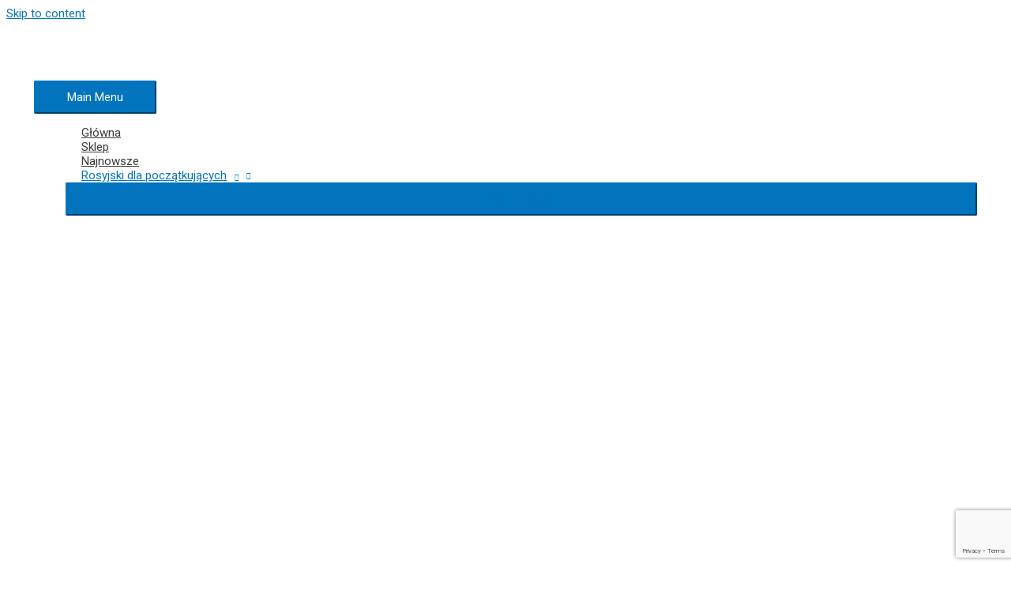

--- FILE ---
content_type: text/html; charset=UTF-8
request_url: https://rosyjski.pro/ile-masz-lat-po-rosyjsku/
body_size: 61703
content:
<!DOCTYPE html><html lang="pl-PL"><head><meta charset="UTF-8"><meta name="viewport" content="width=device-width, initial-scale=1"><link rel="profile" href="https://gmpg.org/xfn/11"><meta name='robots' content='index, follow, max-image-preview:large, max-snippet:-1, max-video-preview:-1' /><title>Ile masz lat po rosyjsku - Nauka rosyjskiego online</title><link rel="stylesheet" href="https://fonts.googleapis.com/css?family=Roboto%3A400%2C%7COpen%20Sans%3A300%2C300italic%2Cregular%2Citalic%2C600%2C600italic%2C700%2C700italic%2C800%2C800italic&#038;subset=cyrillic%2Clatin-ext%2Ccyrillic-ext&#038;display=swap" /><link rel="stylesheet" href="https://rosyjski.pro/wp-content/cache/min/1/b873ed80026eda7cd42bcfb913c21b40.css" data-minify="1" /><meta name="description" content="Ile masz lat po rosyjsku. Użycie год, года, лет w języku rosyjskim, wymowa liczebników rosyjskich oraz multimedialne fiszki!" /><link rel="canonical" href="https://rosyjski.pro/ile-masz-lat-po-rosyjsku/" /><meta property="og:locale" content="pl_PL" /><meta property="og:type" content="article" /><meta property="og:title" content="Ile masz lat po rosyjsku - Nauka rosyjskiego online" /><meta property="og:description" content="Ile masz lat po rosyjsku. Użycie год, года, лет w języku rosyjskim, wymowa liczebników rosyjskich oraz multimedialne fiszki!" /><meta property="og:url" content="https://rosyjski.pro/ile-masz-lat-po-rosyjsku/" /><meta property="og:site_name" content="Nauka rosyjskiego online" /><meta property="article:publisher" content="https://www.facebook.com/rosyjskidlapolakow/" /><meta property="article:author" content="https://www.facebook.com/rosyjskidlapolakow/" /><meta property="article:published_time" content="2016-05-08T00:03:25+00:00" /><meta property="article:modified_time" content="2018-01-07T13:57:30+00:00" /><meta property="og:image" content="https://rosyjski.pro/wp-content/uploads/2016/05/określanie-wieku-po-rosyjsku_mini.jpg" /><meta property="og:image:width" content="374" /><meta property="og:image:height" content="250" /><meta property="og:image:type" content="image/jpeg" /><meta name="author" content="Konstanty Martyniuk" /><meta name="twitter:card" content="summary_large_image" /><meta name="twitter:creator" content="@rosyjski_pro" /><meta name="twitter:site" content="@rosyjski_pro" /><meta name="twitter:label1" content="Napisane przez" /><meta name="twitter:data1" content="Konstanty Martyniuk" /><meta name="twitter:label2" content="Szacowany czas czytania" /><meta name="twitter:data2" content="4 minuty" /> <script type="application/ld+json" class="yoast-schema-graph">{"@context":"https://schema.org","@graph":[{"@type":"Article","@id":"https://rosyjski.pro/ile-masz-lat-po-rosyjsku/#article","isPartOf":{"@id":"https://rosyjski.pro/ile-masz-lat-po-rosyjsku/"},"author":{"name":"Konstanty Martyniuk","@id":"https://rosyjski.pro/#/schema/person/6788ac3733f3164f5d45dac077f76173"},"headline":"Ile masz lat po rosyjsku","datePublished":"2016-05-08T00:03:25+00:00","dateModified":"2018-01-07T13:57:30+00:00","mainEntityOfPage":{"@id":"https://rosyjski.pro/ile-masz-lat-po-rosyjsku/"},"wordCount":1080,"commentCount":0,"publisher":{"@id":"https://rosyjski.pro/#organization"},"image":{"@id":"https://rosyjski.pro/ile-masz-lat-po-rosyjsku/#primaryimage"},"thumbnailUrl":"https://rosyjski.pro/wp-content/uploads/2016/05/określanie-wieku-po-rosyjsku_mini.jpg","keywords":["fiszki rosyjskie","Ile masz lat po rosyjsku","liczebniki rosyjskie wymowa","Określanie wieku po rosyjsku"],"articleSection":["Kurs języka rosyjskiego"],"inLanguage":"pl-PL","potentialAction":[{"@type":"CommentAction","name":"Comment","target":["https://rosyjski.pro/ile-masz-lat-po-rosyjsku/#respond"]}]},{"@type":"WebPage","@id":"https://rosyjski.pro/ile-masz-lat-po-rosyjsku/","url":"https://rosyjski.pro/ile-masz-lat-po-rosyjsku/","name":"Ile masz lat po rosyjsku - Nauka rosyjskiego online","isPartOf":{"@id":"https://rosyjski.pro/#website"},"primaryImageOfPage":{"@id":"https://rosyjski.pro/ile-masz-lat-po-rosyjsku/#primaryimage"},"image":{"@id":"https://rosyjski.pro/ile-masz-lat-po-rosyjsku/#primaryimage"},"thumbnailUrl":"https://rosyjski.pro/wp-content/uploads/2016/05/określanie-wieku-po-rosyjsku_mini.jpg","datePublished":"2016-05-08T00:03:25+00:00","dateModified":"2018-01-07T13:57:30+00:00","description":"Ile masz lat po rosyjsku. Użycie год, года, лет w języku rosyjskim, wymowa liczebników rosyjskich oraz multimedialne fiszki!","breadcrumb":{"@id":"https://rosyjski.pro/ile-masz-lat-po-rosyjsku/#breadcrumb"},"inLanguage":"pl-PL","potentialAction":[{"@type":"ReadAction","target":["https://rosyjski.pro/ile-masz-lat-po-rosyjsku/"]}]},{"@type":"ImageObject","inLanguage":"pl-PL","@id":"https://rosyjski.pro/ile-masz-lat-po-rosyjsku/#primaryimage","url":"https://rosyjski.pro/wp-content/uploads/2016/05/określanie-wieku-po-rosyjsku_mini.jpg","contentUrl":"https://rosyjski.pro/wp-content/uploads/2016/05/określanie-wieku-po-rosyjsku_mini.jpg","width":374,"height":250,"caption":"określanie wieku po rosyjskuokreślanie wieku po rosyjsku"},{"@type":"BreadcrumbList","@id":"https://rosyjski.pro/ile-masz-lat-po-rosyjsku/#breadcrumb","itemListElement":[{"@type":"ListItem","position":1,"name":"Strona główna","item":"https://rosyjski.pro/"},{"@type":"ListItem","position":2,"name":"Najnowsze","item":"https://rosyjski.pro/najnowsze/"},{"@type":"ListItem","position":3,"name":"Ile masz lat po rosyjsku"}]},{"@type":"WebSite","@id":"https://rosyjski.pro/#website","url":"https://rosyjski.pro/","name":"Nauka rosyjskiego online","description":"Portal o języku i kulturze rosyjskiej","publisher":{"@id":"https://rosyjski.pro/#organization"},"potentialAction":[{"@type":"SearchAction","target":{"@type":"EntryPoint","urlTemplate":"https://rosyjski.pro/?s={search_term_string}"},"query-input":{"@type":"PropertyValueSpecification","valueRequired":true,"valueName":"search_term_string"}}],"inLanguage":"pl-PL"},{"@type":"Organization","@id":"https://rosyjski.pro/#organization","name":"Nauka rosyjskiego online","url":"https://rosyjski.pro/","logo":{"@type":"ImageObject","inLanguage":"pl-PL","@id":"https://rosyjski.pro/#/schema/logo/image/","url":"https://rosyjski.pro/wp-content/uploads/2015/11/rosyjski.pro-logo-72-nauka-języka-rosyjskiego-online.png","contentUrl":"https://rosyjski.pro/wp-content/uploads/2015/11/rosyjski.pro-logo-72-nauka-języka-rosyjskiego-online.png","width":72,"height":72,"caption":"Nauka rosyjskiego online"},"image":{"@id":"https://rosyjski.pro/#/schema/logo/image/"},"sameAs":["https://www.facebook.com/rosyjskidlapolakow/","https://x.com/rosyjski_pro"]},{"@type":"Person","@id":"https://rosyjski.pro/#/schema/person/6788ac3733f3164f5d45dac077f76173","name":"Konstanty Martyniuk","image":{"@type":"ImageObject","inLanguage":"pl-PL","@id":"https://rosyjski.pro/#/schema/person/image/","url":"https://secure.gravatar.com/avatar/bae0ee4cf3869854281d896a357085a4?s=96&r=g","contentUrl":"https://secure.gravatar.com/avatar/bae0ee4cf3869854281d896a357085a4?s=96&r=g","caption":"Konstanty Martyniuk"},"description":"Trener języka rosyjskiego, absolwent slawistyki na Uniwersytecie Marii Curie-Skłodowskiej. Tłumacz języka rosyjskiego, współtwórca serwisu Rosyjski.pro. Odpowiedzialny za stronę techniczną, SEO oraz kwestie merytoryczne dotyczące portalu – audio, wideo, testy i quizy.","sameAs":["https://rosyjski.pro","https://www.facebook.com/rosyjskidlapolakow/","https://www.youtube.com/channel/UCcYa11OILhCPiIIvskbuSyw"],"url":"https://rosyjski.pro/author/admin/"}]}</script> <link rel='dns-prefetch' href='//cdnjs.cloudflare.com' /><link rel='dns-prefetch' href='//www.google.com' /><link rel='dns-prefetch' href='//fonts.googleapis.com' /><link href='https://fonts.gstatic.com' crossorigin rel='preconnect' /><link rel="alternate" type="application/rss+xml" title="Nauka rosyjskiego online &raquo; Kanał z wpisami" href="https://rosyjski.pro/feed/" /><link rel="alternate" type="application/rss+xml" title="Nauka rosyjskiego online &raquo; Kanał z komentarzami" href="https://rosyjski.pro/comments/feed/" /><link rel="alternate" type="application/rss+xml" title="Nauka rosyjskiego online &raquo; Ile masz lat po rosyjsku Kanał z komentarzami" href="https://rosyjski.pro/ile-masz-lat-po-rosyjsku/feed/" /> <script type="text/javascript">var $TS_VCSC_CurrentPluginRelease = "5.6.1";var $TS_VCSC_CurrentComposerRelease = "6.8.0";var $TS_VCSC_Lightbox_Activated = true;var $TS_VCSC_Lightbox_Thumbs = "bottom";var $TS_VCSC_Lightbox_Thumbsize = 50;var $TS_VCSC_Lightbox_Animation = "random";var $TS_VCSC_Lightbox_Captions = "data-title";var $TS_VCSC_Lightbox_Closer = true;var $TS_VCSC_Lightbox_Durations = 5000;var $TS_VCSC_Lightbox_Share = false;var $TS_VCSC_Lightbox_Save = false;var $TS_VCSC_Lightbox_LoadAPIs = true;var $TS_VCSC_Lightbox_Social = "fb,tw,gp,pin";var $TS_VCSC_Lightbox_NoTouch = false;var $TS_VCSC_Lightbox_BGClose = true;var $TS_VCSC_Lightbox_NoHashes = true;var $TS_VCSC_Lightbox_Keyboard = true;var $TS_VCSC_Lightbox_FullScreen = true;var $TS_VCSC_Lightbox_Zoom = true;var $TS_VCSC_Lightbox_FXSpeed = 300;var $TS_VCSC_Lightbox_Scheme = "dark";var $TS_VCSC_Lightbox_Controls = "circle";var $TS_VCSC_Lightbox_URLColor = false;var $TS_VCSC_Lightbox_Backlight = "#ffffff";var $TS_VCSC_Lightbox_UseColor = false;var $TS_VCSC_Lightbox_Overlay = "#000000";var $TS_VCSC_Lightbox_Background = "";var $TS_VCSC_Lightbox_Repeat = "no-repeat";var $TS_VCSC_Lightbox_Noise = "";var $TS_VCSC_Lightbox_CORS = false;var $TS_VCSC_Lightbox_Tapping = true;var $TS_VCSC_Lightbox_ScrollBlock = "css";var $TS_VCSC_Lightbox_Protection = "none";var $TS_VCSC_Lightbox_HistoryClose = false;var $TS_VCSC_Lightbox_CustomScroll = true;var $TS_VCSC_Lightbox_HomeURL = "https://rosyjski.pro";var $TS_VCSC_Lightbox_LastScroll = 0;var $TS_VCSC_Lightbox_Showing = false;var $TS_VCSC_Lightbox_PrettyPhoto = false;var $TS_VCSC_Lightbox_AttachAllOther = false;var $TS_VCSC_Hammer_ReleaseNew = true;</script><script>function cpLoadCSS(e,t,n){"use strict";var i=window.document.createElement("link"),o=t||window.document.getElementsByTagName("script")[0];return i.rel="stylesheet",i.href=e,i.media="only x",o.parentNode.insertBefore(i,o),setTimeout(function(){i.media=n||"all"}),i}</script><style>.cp-popup-container .cpro-overlay,.cp-popup-container .cp-popup-wrapper{opacity:0;visibility:hidden;display:none}</style><link rel='stylesheet' id='waveplayer-css' href='https://rosyjski.pro/wp-content/cache/busting/1/wp-content/plugins/waveplayer/assets/css/styles.min-3.7.1.css' media='all' /><style id='astra-theme-css-inline-css'>:root{--ast-post-nav-space:0;--ast-container-default-xlg-padding:3em;--ast-container-default-lg-padding:3em;--ast-container-default-slg-padding:2em;--ast-container-default-md-padding:3em;--ast-container-default-sm-padding:3em;--ast-container-default-xs-padding:2.4em;--ast-container-default-xxs-padding:1.8em;--ast-code-block-background:#EEE;--ast-comment-inputs-background:#FAFAFA;--ast-normal-container-width:1350px;--ast-narrow-container-width:750px;--ast-blog-title-font-weight:400;--ast-blog-meta-weight:inherit}html{font-size:93.75%}a{color:#0274be}a:hover,a:focus{color:#3a3a3a}body,button,input,select,textarea,.ast-button,.ast-custom-button{font-family:'Roboto',sans-serif;font-weight:400;font-size:15px;font-size:1rem}blockquote{color:#000}.site-title{font-size:35px;font-size:2.3333333333333rem;display:none}.site-header .site-description{font-size:15px;font-size:1rem;display:none}.entry-title{font-size:40px;font-size:2.6666666666667rem}.archive .ast-article-post .ast-article-inner,.blog .ast-article-post .ast-article-inner,.archive .ast-article-post .ast-article-inner:hover,.blog .ast-article-post .ast-article-inner:hover{overflow:hidden}h1,.entry-content h1{font-size:40px;font-size:2.6666666666667rem;line-height:1.4em}h2,.entry-content h2{font-size:30px;font-size:2rem;line-height:1.3em}h3,.entry-content h3{font-size:25px;font-size:1.6666666666667rem;line-height:1.3em}h4,.entry-content h4{font-size:20px;font-size:1.3333333333333rem;line-height:1.2em}h5,.entry-content h5{font-size:18px;font-size:1.2rem;line-height:1.2em}h6,.entry-content h6{font-size:15px;font-size:1rem;line-height:1.25em}::selection{background-color:#0274be;color:#fff}body,h1,.entry-title a,.entry-content h1,h2,.entry-content h2,h3,.entry-content h3,h4,.entry-content h4,h5,.entry-content h5,h6,.entry-content h6{color:#3a3a3a}.tagcloud a:hover,.tagcloud a:focus,.tagcloud a.current-item{color:#fff;border-color:#0274be;background-color:#0274be}input:focus,input[type="text"]:focus,input[type="email"]:focus,input[type="url"]:focus,input[type="password"]:focus,input[type="reset"]:focus,input[type="search"]:focus,textarea:focus{border-color:#0274be}input[type="radio"]:checked,input[type=reset],input[type="checkbox"]:checked,input[type="checkbox"]:hover:checked,input[type="checkbox"]:focus:checked,input[type=range]::-webkit-slider-thumb{border-color:#0274be;background-color:#0274be;box-shadow:none}.site-footer a:hover+.post-count,.site-footer a:focus+.post-count{background:#0274be;border-color:#0274be}.single .nav-links .nav-previous,.single .nav-links .nav-next{color:#0274be}.entry-meta,.entry-meta *{line-height:1.45;color:#0274be}.entry-meta a:not(.ast-button):hover,.entry-meta a:not(.ast-button):hover *,.entry-meta a:not(.ast-button):focus,.entry-meta a:not(.ast-button):focus *,.page-links>.page-link,.page-links .page-link:hover,.post-navigation a:hover{color:#3a3a3a}#cat option,.secondary .calendar_wrap thead a,.secondary .calendar_wrap thead a:visited{color:#0274be}.secondary .calendar_wrap #today,.ast-progress-val span{background:#0274be}.secondary a:hover+.post-count,.secondary a:focus+.post-count{background:#0274be;border-color:#0274be}.calendar_wrap #today>a{color:#fff}.page-links .page-link,.single .post-navigation a{color:#0274be}.ast-search-menu-icon .search-form button.search-submit{padding:0 4px}.ast-search-menu-icon form.search-form{padding-right:0}.ast-header-search .ast-search-menu-icon.ast-dropdown-active .search-form,.ast-header-search .ast-search-menu-icon.ast-dropdown-active .search-field:focus{transition:all 0.2s}.search-form input.search-field:focus{outline:none}.widget-title,.widget .wp-block-heading{font-size:21px;font-size:1.4rem;color:#3a3a3a}.single .ast-author-details .author-title{color:#3a3a3a}#secondary,#secondary button,#secondary input,#secondary select,#secondary textarea{font-size:15px;font-size:1rem}.ast-search-menu-icon.slide-search a:focus-visible:focus-visible,.astra-search-icon:focus-visible,#close:focus-visible,a:focus-visible,.ast-menu-toggle:focus-visible,.site .skip-link:focus-visible,.wp-block-loginout input:focus-visible,.wp-block-search.wp-block-search__button-inside .wp-block-search__inside-wrapper,.ast-header-navigation-arrow:focus-visible,.woocommerce .wc-proceed-to-checkout>.checkout-button:focus-visible,.woocommerce .woocommerce-MyAccount-navigation ul li a:focus-visible,.ast-orders-table__row .ast-orders-table__cell:focus-visible,.woocommerce .woocommerce-order-details .order-again>.button:focus-visible,.woocommerce .woocommerce-message a.button.wc-forward:focus-visible,.woocommerce #minus_qty:focus-visible,.woocommerce #plus_qty:focus-visible,a#ast-apply-coupon:focus-visible,.woocommerce .woocommerce-info a:focus-visible,.woocommerce .astra-shop-summary-wrap a:focus-visible,.woocommerce a.wc-forward:focus-visible,#ast-apply-coupon:focus-visible,.woocommerce-js .woocommerce-mini-cart-item a.remove:focus-visible,#close:focus-visible,.button.search-submit:focus-visible,#search_submit:focus,.normal-search:focus-visible,.ast-header-account-wrap:focus-visible,.woocommerce .ast-on-card-button.ast-quick-view-trigger:focus{outline-style:dotted;outline-color:inherit;outline-width:thin}input:focus,input[type="text"]:focus,input[type="email"]:focus,input[type="url"]:focus,input[type="password"]:focus,input[type="reset"]:focus,input[type="search"]:focus,input[type="number"]:focus,textarea:focus,.wp-block-search__input:focus,[data-section="section-header-mobile-trigger"] .ast-button-wrap .ast-mobile-menu-trigger-minimal:focus,.ast-mobile-popup-drawer.active .menu-toggle-close:focus,.woocommerce-ordering select.orderby:focus,#ast-scroll-top:focus,#coupon_code:focus,.woocommerce-page #comment:focus,.woocommerce #reviews #respond input#submit:focus,.woocommerce a.add_to_cart_button:focus,.woocommerce .button.single_add_to_cart_button:focus,.woocommerce .woocommerce-cart-form button:focus,.woocommerce .woocommerce-cart-form__cart-item .quantity .qty:focus,.woocommerce .woocommerce-billing-fields .woocommerce-billing-fields__field-wrapper .woocommerce-input-wrapper>.input-text:focus,.woocommerce #order_comments:focus,.woocommerce #place_order:focus,.woocommerce .woocommerce-address-fields .woocommerce-address-fields__field-wrapper .woocommerce-input-wrapper>.input-text:focus,.woocommerce .woocommerce-MyAccount-content form button:focus,.woocommerce .woocommerce-MyAccount-content .woocommerce-EditAccountForm .woocommerce-form-row .woocommerce-Input.input-text:focus,.woocommerce .ast-woocommerce-container .woocommerce-pagination ul.page-numbers li a:focus,body #content .woocommerce form .form-row .select2-container--default .select2-selection--single:focus,#ast-coupon-code:focus,.woocommerce.woocommerce-js .quantity input[type=number]:focus,.woocommerce-js .woocommerce-mini-cart-item .quantity input[type=number]:focus,.woocommerce p#ast-coupon-trigger:focus{border-style:dotted;border-color:inherit;border-width:thin}input{outline:none}.woocommerce-js input[type=text]:focus,.woocommerce-js input[type=email]:focus,.woocommerce-js textarea:focus,input[type=number]:focus,.comments-area textarea#comment:focus,.comments-area textarea#comment:active,.comments-area .ast-comment-formwrap input[type="text"]:focus,.comments-area .ast-comment-formwrap input[type="text"]:active{outline-style:disable;outline-color:inherit;outline-width:thin}.main-header-menu .menu-link,.ast-header-custom-item a{color:#3a3a3a}.main-header-menu .menu-item:hover>.menu-link,.main-header-menu .menu-item:hover>.ast-menu-toggle,.main-header-menu .ast-masthead-custom-menu-items a:hover,.main-header-menu .menu-item.focus>.menu-link,.main-header-menu .menu-item.focus>.ast-menu-toggle,.main-header-menu .current-menu-item>.menu-link,.main-header-menu .current-menu-ancestor>.menu-link,.main-header-menu .current-menu-item>.ast-menu-toggle,.main-header-menu .current-menu-ancestor>.ast-menu-toggle{color:#0274be}.header-main-layout-3 .ast-main-header-bar-alignment{margin-right:auto}.header-main-layout-2 .site-header-section-left .ast-site-identity{text-align:left}.ast-logo-title-inline .site-logo-img{padding-right:1em}.site-logo-img img{transition:all 0.2s linear}body .ast-oembed-container *{position:absolute;top:0;width:100%;height:100%;left:0}body .wp-block-embed-pocket-casts .ast-oembed-container *{position:unset}.ast-header-break-point .ast-mobile-menu-buttons-minimal.menu-toggle{background:transparent;color:#0274be}.ast-header-break-point .ast-mobile-menu-buttons-outline.menu-toggle{background:transparent;border:1px solid #0274be;color:#0274be}.ast-header-break-point .ast-mobile-menu-buttons-fill.menu-toggle{background:#0274be}.ast-single-post-featured-section+article{margin-top:2em}.site-content .ast-single-post-featured-section img{width:100%;overflow:hidden;object-fit:cover}.site>.ast-single-related-posts-container{margin-top:0}@media (min-width:769px){.ast-desktop .ast-container--narrow{max-width:var(--ast-narrow-container-width);margin:0 auto}}#secondary{margin:4em 0 2.5em;word-break:break-word;line-height:2}#secondary li{margin-bottom:.75em}#secondary li:last-child{margin-bottom:0}@media (max-width:768px){.js_active .ast-plain-container.ast-single-post #secondary{margin-top:1.5em}}.ast-separate-container.ast-two-container #secondary .widget{background-color:#fff;padding:2em;margin-bottom:2em}@media (min-width:993px){.ast-left-sidebar #secondary{padding-right:60px}.ast-right-sidebar #secondary{padding-left:60px}}@media (max-width:993px){.ast-right-sidebar #secondary{padding-left:30px}.ast-left-sidebar #secondary{padding-right:30px}}@media (min-width:993px){.ast-page-builder-template.ast-left-sidebar #secondary{padding-left:60px}.ast-page-builder-template.ast-right-sidebar #secondary{padding-right:60px}}@media (max-width:993px){.ast-page-builder-template.ast-right-sidebar #secondary{padding-right:30px}.ast-page-builder-template.ast-left-sidebar #secondary{padding-left:30px}}.footer-adv .footer-adv-overlay{border-top-style:solid;border-top-color:#7a7a7a}@media(max-width:420px){.single .nav-links .nav-previous,.single .nav-links .nav-next{width:100%;text-align:center}}.wp-block-buttons.aligncenter{justify-content:center}.wp-block-buttons .wp-block-button.is-style-outline .wp-block-button__link.wp-element-button,.ast-outline-button,.wp-block-uagb-buttons-child .uagb-buttons-repeater.ast-outline-button{border-top-width:2px;border-right-width:2px;border-bottom-width:2px;border-left-width:2px;font-family:inherit;font-weight:inherit;line-height:1em;border-top-left-radius:2px;border-top-right-radius:2px;border-bottom-right-radius:2px;border-bottom-left-radius:2px}.wp-block-button .wp-block-button__link.wp-element-button.is-style-outline:not(.has-background),.wp-block-button.is-style-outline>.wp-block-button__link.wp-element-button:not(.has-background),.ast-outline-button{background-color:transparent}.entry-content[data-ast-blocks-layout]>figure{margin-bottom:1em}#page{display:flex;flex-direction:column;min-height:100vh}.ast-404-layout-1 h1.page-title{color:var(--ast-global-color-2)}.single .post-navigation a{line-height:1em;height:inherit}.error-404 .page-sub-title{font-size:1.5rem;font-weight:inherit}.search .site-content .content-area .search-form{margin-bottom:0}#page .site-content{flex-grow:1}.widget{margin-bottom:1.25em}#secondary li{line-height:1.5em}#secondary .wp-block-group h2{margin-bottom:.7em}#secondary h2{font-size:1.7rem}.ast-separate-container .ast-article-post,.ast-separate-container .ast-article-single,.ast-separate-container .comment-respond{padding:3em}.ast-separate-container .ast-article-single .ast-article-single{padding:0}.ast-article-single .wp-block-post-template-is-layout-grid{padding-left:0}.ast-separate-container .comments-title,.ast-narrow-container .comments-title{padding:1.5em 2em}.ast-page-builder-template .comment-form-textarea,.ast-comment-formwrap .ast-grid-common-col{padding:0}.ast-comment-formwrap{padding:0;display:inline-flex;column-gap:20px;width:100%;margin-left:0;margin-right:0}.comments-area textarea#comment:focus,.comments-area textarea#comment:active,.comments-area .ast-comment-formwrap input[type="text"]:focus,.comments-area .ast-comment-formwrap input[type="text"]:active{box-shadow:none;outline:none}.archive.ast-page-builder-template .entry-header{margin-top:2em}.ast-page-builder-template .ast-comment-formwrap{width:100%}.entry-title{margin-bottom:.5em}.ast-archive-description p{font-size:inherit;font-weight:inherit;line-height:inherit}.ast-separate-container .ast-comment-list li.depth-1,.hentry{margin-bottom:2em}@media (min-width:768px){.ast-left-sidebar.ast-page-builder-template #secondary,.archive.ast-right-sidebar.ast-page-builder-template .site-main{padding-left:20px;padding-right:20px}}@media (max-width:544px){.ast-comment-formwrap.ast-row{column-gap:10px;display:inline-block}#ast-commentform .ast-grid-common-col{position:relative;width:100%}}@media (min-width:1201px){.ast-separate-container .ast-article-post,.ast-separate-container .ast-article-single,.ast-separate-container .ast-author-box,.ast-separate-container .ast-404-layout-1,.ast-separate-container .no-results{padding:3em}}@media (max-width:768px){.ast-separate-container #primary,.ast-separate-container #secondary{padding:1.5em 0}#primary,#secondary{padding:1.5em 0;margin:0}.ast-left-sidebar #content>.ast-container{display:flex;flex-direction:column-reverse;width:100%}}@media (max-width:768px){#secondary.secondary{padding-top:0}.ast-separate-container.ast-right-sidebar #secondary{padding-left:1em;padding-right:1em}.ast-separate-container.ast-two-container #secondary{padding-left:0;padding-right:0}.ast-page-builder-template .entry-header #secondary,.ast-page-builder-template #secondary{margin-top:1.5em}}@media (max-width:768px){.ast-right-sidebar #primary{padding-right:0}.ast-page-builder-template.ast-left-sidebar #secondary,.ast-page-builder-template.ast-right-sidebar #secondary{padding-right:20px;padding-left:20px}.ast-right-sidebar #secondary,.ast-left-sidebar #primary{padding-left:0}.ast-left-sidebar #secondary{padding-right:0}}@media (min-width:769px){.ast-separate-container.ast-right-sidebar #primary,.ast-separate-container.ast-left-sidebar #primary{border:0}.search-no-results.ast-separate-container #primary{margin-bottom:4em}}@media (min-width:769px){.ast-right-sidebar #primary{border-right:1px solid var(--ast-border-color)}.ast-left-sidebar #primary{border-left:1px solid var(--ast-border-color)}.ast-right-sidebar #secondary{border-left:1px solid var(--ast-border-color);margin-left:-1px}.ast-left-sidebar #secondary{border-right:1px solid var(--ast-border-color);margin-right:-1px}.ast-separate-container.ast-two-container.ast-right-sidebar #secondary{padding-left:30px;padding-right:0}.ast-separate-container.ast-two-container.ast-left-sidebar #secondary{padding-right:30px;padding-left:0}.ast-separate-container.ast-right-sidebar #secondary,.ast-separate-container.ast-left-sidebar #secondary{border:0;margin-left:auto;margin-right:auto}.ast-separate-container.ast-two-container #secondary .widget:last-child{margin-bottom:0}}.menu-toggle,button,.ast-button,.ast-custom-button,.button,input#submit,input[type="button"],input[type="submit"],input[type="reset"]{color:#fff;border-color:#0274be;background-color:#0274be;border-top-left-radius:2px;border-top-right-radius:2px;border-bottom-right-radius:2px;border-bottom-left-radius:2px;padding-top:10px;padding-right:40px;padding-bottom:10px;padding-left:40px;font-family:inherit;font-weight:inherit}button:focus,.menu-toggle:hover,button:hover,.ast-button:hover,.ast-custom-button:hover .button:hover,.ast-custom-button:hover,input[type=reset]:hover,input[type=reset]:focus,input#submit:hover,input#submit:focus,input[type="button"]:hover,input[type="button"]:focus,input[type="submit"]:hover,input[type="submit"]:focus{color:#fff;background-color:#3a3a3a;border-color:#3a3a3a}form[CLASS*="wp-block-search__"].wp-block-search .wp-block-search__inside-wrapper .wp-block-search__button.has-icon{padding-top:calc(10px - 3px);padding-right:calc(40px - 3px);padding-bottom:calc(10px - 3px);padding-left:calc(40px - 3px)}@media (max-width:768px){.ast-mobile-header-stack .main-header-bar .ast-search-menu-icon{display:inline-block}.ast-header-break-point.ast-header-custom-item-outside .ast-mobile-header-stack .main-header-bar .ast-search-icon{margin:0}.ast-comment-avatar-wrap img{max-width:2.5em}.ast-comment-meta{padding:0 1.8888em 1.3333em}.ast-separate-container .ast-comment-list li.depth-1{padding:1.5em 2.14em}.ast-separate-container .comment-respond{padding:2em 2.14em}}@media (min-width:544px){.ast-container{max-width:100%}}@media (max-width:544px){.ast-separate-container .ast-article-post,.ast-separate-container .ast-article-single,.ast-separate-container .comments-title,.ast-separate-container .ast-archive-description{padding:1.5em 1em}.ast-separate-container #content .ast-container{padding-left:.54em;padding-right:.54em}.ast-separate-container .ast-comment-list .bypostauthor{padding:.5em}.ast-search-menu-icon.ast-dropdown-active .search-field{width:170px}.ast-separate-container #secondary{padding-top:0}.ast-separate-container.ast-two-container #secondary .widget{margin-bottom:1.5em;padding-left:1em;padding-right:1em}.site-branding img,.site-header .site-logo-img .custom-logo-link img{max-width:100%}}#ast-mobile-header .ast-site-header-cart-li a{pointer-events:none}@media (max-width:768px){.site-title{display:none}.site-header .site-description{display:none}h1,.entry-content h1{font-size:30px}h2,.entry-content h2{font-size:25px}h3,.entry-content h3{font-size:20px}}@media (max-width:544px){.site-title{display:none}.site-header .site-description{display:none}h1,.entry-content h1{font-size:30px}h2,.entry-content h2{font-size:25px}h3,.entry-content h3{font-size:20px}}@media (max-width:768px){html{font-size:85.5%}}@media (max-width:544px){html{font-size:85.5%}}@media (min-width:769px){.ast-container{max-width:1390px}}@font-face{font-family:"Astra";src:url(https://rosyjski.pro/wp-content/themes/astra/assets/fonts/astra.woff) format("woff"),url(https://rosyjski.pro/wp-content/themes/astra/assets/fonts/astra.ttf) format("truetype"),url(https://rosyjski.pro/wp-content/themes/astra/assets/fonts/astra.svg#astra) format("svg");font-weight:400;font-style:normal;font-display:fallback}@media (max-width:921px){.main-header-bar .main-header-bar-navigation{display:none}}.ast-desktop .main-header-menu.submenu-with-border .sub-menu,.ast-desktop .main-header-menu.submenu-with-border .astra-full-megamenu-wrapper{border-color:#0274be}.ast-desktop .main-header-menu.submenu-with-border .sub-menu{border-top-width:2px;border-style:solid}.ast-desktop .main-header-menu.submenu-with-border .sub-menu .sub-menu{top:-2px}.ast-desktop .main-header-menu.submenu-with-border .sub-menu .menu-link,.ast-desktop .main-header-menu.submenu-with-border .children .menu-link{border-bottom-width:0;border-style:solid;border-color:#eaeaea}@media (min-width:769px){.main-header-menu .sub-menu .menu-item.ast-left-align-sub-menu:hover>.sub-menu,.main-header-menu .sub-menu .menu-item.ast-left-align-sub-menu.focus>.sub-menu{margin-left:0}}.ast-small-footer{border-top-style:solid;border-top-width:1px;border-top-color:#7a7a7a}.ast-small-footer-wrap{text-align:center}.site .comments-area{padding-bottom:3em}.ast-header-break-point.ast-header-custom-item-inside .main-header-bar .main-header-bar-navigation .ast-search-icon{display:none}.ast-header-break-point.ast-header-custom-item-inside .main-header-bar .ast-search-menu-icon .search-form{padding:0;display:block;overflow:hidden}.ast-header-break-point .ast-header-custom-item .widget:last-child{margin-bottom:1em}.ast-header-custom-item .widget{margin:.5em;display:inline-block;vertical-align:middle}.ast-header-custom-item .widget p{margin-bottom:0}.ast-header-custom-item .widget li{width:auto}.ast-header-custom-item-inside .button-custom-menu-item .menu-link{display:none}.ast-header-custom-item-inside.ast-header-break-point .button-custom-menu-item .ast-custom-button-link{display:none}.ast-header-custom-item-inside.ast-header-break-point .button-custom-menu-item .menu-link{display:block}.ast-header-break-point.ast-header-custom-item-outside .main-header-bar .ast-search-icon{margin-right:1em}.ast-header-break-point.ast-header-custom-item-inside .main-header-bar .ast-search-menu-icon .search-field,.ast-header-break-point.ast-header-custom-item-inside .main-header-bar .ast-search-menu-icon.ast-inline-search .search-field{width:100%;padding-right:5.5em}.ast-header-break-point.ast-header-custom-item-inside .main-header-bar .ast-search-menu-icon .search-submit{display:block;position:absolute;height:100%;top:0;right:0;padding:0 1em;border-radius:0}.ast-header-break-point .ast-header-custom-item .ast-masthead-custom-menu-items{padding-left:20px;padding-right:20px;margin-bottom:1em;margin-top:1em}.ast-header-custom-item-inside.ast-header-break-point .button-custom-menu-item{padding-left:0;padding-right:0;margin-top:0;margin-bottom:0}.astra-icon-down_arrow::after{content:"\e900";font-family:Astra}.astra-icon-close::after{content:"\e5cd";font-family:Astra}.astra-icon-drag_handle::after{content:"\e25d";font-family:Astra}.astra-icon-format_align_justify::after{content:"\e235";font-family:Astra}.astra-icon-menu::after{content:"\e5d2";font-family:Astra}.astra-icon-reorder::after{content:"\e8fe";font-family:Astra}.astra-icon-search::after{content:"\e8b6";font-family:Astra}.astra-icon-zoom_in::after{content:"\e56b";font-family:Astra}.astra-icon-check-circle::after{content:"\e901";font-family:Astra}.astra-icon-shopping-cart::after{content:"\f07a";font-family:Astra}.astra-icon-shopping-bag::after{content:"\f290";font-family:Astra}.astra-icon-shopping-basket::after{content:"\f291";font-family:Astra}.astra-icon-circle-o::after{content:"\e903";font-family:Astra}.astra-icon-certificate::after{content:"\e902";font-family:Astra}.wp-block-file{display:flex;align-items:center;flex-wrap:wrap;justify-content:space-between}.wp-block-pullquote{border:none}.wp-block-pullquote blockquote::before{content:"\201D";font-family:"Helvetica",sans-serif;display:flex;transform:rotate(180deg);font-size:6rem;font-style:normal;line-height:1;font-weight:700;align-items:center;justify-content:center}.has-text-align-right>blockquote::before{justify-content:flex-start}.has-text-align-left>blockquote::before{justify-content:flex-end}figure.wp-block-pullquote.is-style-solid-color blockquote{max-width:100%;text-align:inherit}html body{--wp--custom--ast-default-block-top-padding:3em;--wp--custom--ast-default-block-right-padding:3em;--wp--custom--ast-default-block-bottom-padding:3em;--wp--custom--ast-default-block-left-padding:3em;--wp--custom--ast-container-width:1350px;--wp--custom--ast-content-width-size:1350px;--wp--custom--ast-wide-width-size:calc(1350px + var(--wp--custom--ast-default-block-left-padding) + var(--wp--custom--ast-default-block-right-padding))}.ast-narrow-container{--wp--custom--ast-content-width-size:750px;--wp--custom--ast-wide-width-size:750px}@media(max-width:768px){html body{--wp--custom--ast-default-block-top-padding:3em;--wp--custom--ast-default-block-right-padding:2em;--wp--custom--ast-default-block-bottom-padding:3em;--wp--custom--ast-default-block-left-padding:2em}}@media(max-width:544px){html body{--wp--custom--ast-default-block-top-padding:3em;--wp--custom--ast-default-block-right-padding:1.5em;--wp--custom--ast-default-block-bottom-padding:3em;--wp--custom--ast-default-block-left-padding:1.5em}}.entry-content>.wp-block-group,.entry-content>.wp-block-cover,.entry-content>.wp-block-columns{padding-top:var(--wp--custom--ast-default-block-top-padding);padding-right:var(--wp--custom--ast-default-block-right-padding);padding-bottom:var(--wp--custom--ast-default-block-bottom-padding);padding-left:var(--wp--custom--ast-default-block-left-padding)}.ast-plain-container.ast-no-sidebar .entry-content>.alignfull,.ast-page-builder-template .ast-no-sidebar .entry-content>.alignfull{margin-left:calc(-50vw + 50%);margin-right:calc(-50vw + 50%);max-width:100vw;width:100vw}.ast-plain-container.ast-no-sidebar .entry-content .alignfull .alignfull,.ast-page-builder-template.ast-no-sidebar .entry-content .alignfull .alignfull,.ast-plain-container.ast-no-sidebar .entry-content .alignfull .alignwide,.ast-page-builder-template.ast-no-sidebar .entry-content .alignfull .alignwide,.ast-plain-container.ast-no-sidebar .entry-content .alignwide .alignfull,.ast-page-builder-template.ast-no-sidebar .entry-content .alignwide .alignfull,.ast-plain-container.ast-no-sidebar .entry-content .alignwide .alignwide,.ast-page-builder-template.ast-no-sidebar .entry-content .alignwide .alignwide,.ast-plain-container.ast-no-sidebar .entry-content .wp-block-column .alignfull,.ast-page-builder-template.ast-no-sidebar .entry-content .wp-block-column .alignfull,.ast-plain-container.ast-no-sidebar .entry-content .wp-block-column .alignwide,.ast-page-builder-template.ast-no-sidebar .entry-content .wp-block-column .alignwide{margin-left:auto;margin-right:auto;width:100%}[data-ast-blocks-layout] .wp-block-separator:not(.is-style-dots){height:0}[data-ast-blocks-layout] .wp-block-separator{margin:20px auto}[data-ast-blocks-layout] .wp-block-separator:not(.is-style-wide):not(.is-style-dots){max-width:100px}[data-ast-blocks-layout] .wp-block-separator.has-background{padding:0}.entry-content[data-ast-blocks-layout]>*{max-width:var(--wp--custom--ast-content-width-size);margin-left:auto;margin-right:auto}.entry-content[data-ast-blocks-layout]>.alignwide{max-width:var(--wp--custom--ast-wide-width-size)}.entry-content[data-ast-blocks-layout] .alignfull{max-width:none}.ast-full-width-layout .entry-content[data-ast-blocks-layout] .is-layout-constrained.wp-block-cover-is-layout-constrained>*,.ast-full-width-layout .entry-content[data-ast-blocks-layout] .is-layout-constrained.wp-block-group-is-layout-constrained>*{max-width:var(--wp--custom--ast-content-width-size);margin-left:auto;margin-right:auto}.entry-content .wp-block-columns{margin-bottom:0}blockquote{margin:1.5em;border-color:rgba(0,0,0,.05)}.wp-block-quote:not(.has-text-align-right):not(.has-text-align-center){border-left:5px solid rgba(0,0,0,.05)}.has-text-align-right>blockquote,blockquote.has-text-align-right{border-right:5px solid rgba(0,0,0,.05)}.has-text-align-left>blockquote,blockquote.has-text-align-left{border-left:5px solid rgba(0,0,0,.05)}.wp-block-site-tagline,.wp-block-latest-posts .read-more{margin-top:15px}.wp-block-loginout p label{display:block}.wp-block-loginout p:not(.login-remember):not(.login-submit) input{width:100%}.wp-block-loginout input:focus{border-color:transparent}.wp-block-loginout input:focus{outline:thin dotted}.entry-content .wp-block-media-text .wp-block-media-text__content{padding:0 0 0 8%}.entry-content .wp-block-media-text.has-media-on-the-right .wp-block-media-text__content{padding:0 8% 0 0}.entry-content .wp-block-media-text.has-background .wp-block-media-text__content{padding:8%}.entry-content .wp-block-cover:not([class*="background-color"]) .wp-block-cover__inner-container,.entry-content .wp-block-cover:not([class*="background-color"]) .wp-block-cover-image-text,.entry-content .wp-block-cover:not([class*="background-color"]) .wp-block-cover-text,.entry-content .wp-block-cover-image:not([class*="background-color"]) .wp-block-cover__inner-container,.entry-content .wp-block-cover-image:not([class*="background-color"]) .wp-block-cover-image-text,.entry-content .wp-block-cover-image:not([class*="background-color"]) .wp-block-cover-text{color:var(--ast-global-color-5)}.wp-block-loginout .login-remember input{width:1.1rem;height:1.1rem;margin:0 5px 4px 0;vertical-align:middle}.wp-block-latest-posts>li>*:first-child,.wp-block-latest-posts:not(.is-grid)>li:first-child{margin-top:0}.entry-content .wp-block-buttons,.entry-content .wp-block-uagb-buttons{margin-bottom:1.5em}.wp-block-search__inside-wrapper .wp-block-search__input{padding:0 10px;color:var(--ast-global-color-3);background:var(--ast-global-color-5);border-color:var(--ast-border-color)}.wp-block-latest-posts .read-more{margin-bottom:1.5em}.wp-block-search__no-button .wp-block-search__inside-wrapper .wp-block-search__input{padding-top:5px;padding-bottom:5px}.wp-block-latest-posts .wp-block-latest-posts__post-date,.wp-block-latest-posts .wp-block-latest-posts__post-author{font-size:1rem}.wp-block-latest-posts>li>*,.wp-block-latest-posts:not(.is-grid)>li{margin-top:12px;margin-bottom:12px}.ast-page-builder-template .entry-content[data-ast-blocks-layout]>*,.ast-page-builder-template .entry-content[data-ast-blocks-layout]>.alignfull>*{max-width:none}.ast-page-builder-template .entry-content[data-ast-blocks-layout]>.alignwide>*{max-width:var(--wp--custom--ast-wide-width-size)}.ast-page-builder-template .entry-content[data-ast-blocks-layout]>.inherit-container-width>*,.ast-page-builder-template .entry-content[data-ast-blocks-layout]>*>*,.entry-content[data-ast-blocks-layout]>.wp-block-cover .wp-block-cover__inner-container{max-width:var(--wp--custom--ast-content-width-size);margin-left:auto;margin-right:auto}.entry-content[data-ast-blocks-layout] .wp-block-cover:not(.alignleft):not(.alignright){width:auto}@media(max-width:1200px){.ast-separate-container .entry-content>.alignfull,.ast-separate-container .entry-content[data-ast-blocks-layout]>.alignwide,.ast-plain-container .entry-content[data-ast-blocks-layout]>.alignwide,.ast-plain-container .entry-content .alignfull{margin-left:calc(-1 * min(var(--ast-container-default-xlg-padding),20px));margin-right:calc(-1 * min(var(--ast-container-default-xlg-padding),20px))}}@media(min-width:1201px){.ast-separate-container .entry-content>.alignfull{margin-left:calc(-1 * var(--ast-container-default-xlg-padding));margin-right:calc(-1 * var(--ast-container-default-xlg-padding))}.ast-separate-container .entry-content[data-ast-blocks-layout]>.alignwide,.ast-plain-container .entry-content[data-ast-blocks-layout]>.alignwide{margin-left:calc(-1 * var(--wp--custom--ast-default-block-left-padding));margin-right:calc(-1 * var(--wp--custom--ast-default-block-right-padding))}}@media(min-width:768px){.ast-separate-container .entry-content .wp-block-group.alignwide:not(.inherit-container-width)>:where(:not(.alignleft):not(.alignright)),.ast-plain-container .entry-content .wp-block-group.alignwide:not(.inherit-container-width)>:where(:not(.alignleft):not(.alignright)){max-width:calc(var(--wp--custom--ast-content-width-size) + 80px)}.ast-plain-container.ast-right-sidebar .entry-content[data-ast-blocks-layout] .alignfull,.ast-plain-container.ast-left-sidebar .entry-content[data-ast-blocks-layout] .alignfull{margin-left:-60px;margin-right:-60px}}@media(min-width:544px){.entry-content>.alignleft{margin-right:20px}.entry-content>.alignright{margin-left:20px}}@media (max-width:544px){.wp-block-columns .wp-block-column:not(:last-child){margin-bottom:20px}.wp-block-latest-posts{margin:0}}@media(max-width:600px){.entry-content .wp-block-media-text .wp-block-media-text__content,.entry-content .wp-block-media-text.has-media-on-the-right .wp-block-media-text__content{padding:8% 0 0}.entry-content .wp-block-media-text.has-background .wp-block-media-text__content{padding:8%}}.ast-page-builder-template .entry-header{padding-left:0}.ast-narrow-container .site-content .wp-block-uagb-image--align-full .wp-block-uagb-image__figure{max-width:100%;margin-left:auto;margin-right:auto}:root .has-ast-global-color-0-color{color:var(--ast-global-color-0)}:root .has-ast-global-color-0-background-color{background-color:var(--ast-global-color-0)}:root .wp-block-button .has-ast-global-color-0-color{color:var(--ast-global-color-0)}:root .wp-block-button .has-ast-global-color-0-background-color{background-color:var(--ast-global-color-0)}:root .has-ast-global-color-1-color{color:var(--ast-global-color-1)}:root .has-ast-global-color-1-background-color{background-color:var(--ast-global-color-1)}:root .wp-block-button .has-ast-global-color-1-color{color:var(--ast-global-color-1)}:root .wp-block-button .has-ast-global-color-1-background-color{background-color:var(--ast-global-color-1)}:root .has-ast-global-color-2-color{color:var(--ast-global-color-2)}:root .has-ast-global-color-2-background-color{background-color:var(--ast-global-color-2)}:root .wp-block-button .has-ast-global-color-2-color{color:var(--ast-global-color-2)}:root .wp-block-button .has-ast-global-color-2-background-color{background-color:var(--ast-global-color-2)}:root .has-ast-global-color-3-color{color:var(--ast-global-color-3)}:root .has-ast-global-color-3-background-color{background-color:var(--ast-global-color-3)}:root .wp-block-button .has-ast-global-color-3-color{color:var(--ast-global-color-3)}:root .wp-block-button .has-ast-global-color-3-background-color{background-color:var(--ast-global-color-3)}:root .has-ast-global-color-4-color{color:var(--ast-global-color-4)}:root .has-ast-global-color-4-background-color{background-color:var(--ast-global-color-4)}:root .wp-block-button .has-ast-global-color-4-color{color:var(--ast-global-color-4)}:root .wp-block-button .has-ast-global-color-4-background-color{background-color:var(--ast-global-color-4)}:root .has-ast-global-color-5-color{color:var(--ast-global-color-5)}:root .has-ast-global-color-5-background-color{background-color:var(--ast-global-color-5)}:root .wp-block-button .has-ast-global-color-5-color{color:var(--ast-global-color-5)}:root .wp-block-button .has-ast-global-color-5-background-color{background-color:var(--ast-global-color-5)}:root .has-ast-global-color-6-color{color:var(--ast-global-color-6)}:root .has-ast-global-color-6-background-color{background-color:var(--ast-global-color-6)}:root .wp-block-button .has-ast-global-color-6-color{color:var(--ast-global-color-6)}:root .wp-block-button .has-ast-global-color-6-background-color{background-color:var(--ast-global-color-6)}:root .has-ast-global-color-7-color{color:var(--ast-global-color-7)}:root .has-ast-global-color-7-background-color{background-color:var(--ast-global-color-7)}:root .wp-block-button .has-ast-global-color-7-color{color:var(--ast-global-color-7)}:root .wp-block-button .has-ast-global-color-7-background-color{background-color:var(--ast-global-color-7)}:root .has-ast-global-color-8-color{color:var(--ast-global-color-8)}:root .has-ast-global-color-8-background-color{background-color:var(--ast-global-color-8)}:root .wp-block-button .has-ast-global-color-8-color{color:var(--ast-global-color-8)}:root .wp-block-button .has-ast-global-color-8-background-color{background-color:var(--ast-global-color-8)}:root{--ast-global-color-0:#0170B9;--ast-global-color-1:#3a3a3a;--ast-global-color-2:#3a3a3a;--ast-global-color-3:#4B4F58;--ast-global-color-4:#F5F5F5;--ast-global-color-5:#FFF;--ast-global-color-6:#E5E5E5;--ast-global-color-7:#424242;--ast-global-color-8:#000}:root{--ast-border-color:var(--ast-global-color-6)}#masthead .ast-container,.ast-header-breadcrumb .ast-container{max-width:100%;padding-left:35px;padding-right:35px}@media (max-width:921px){#masthead .ast-container,.ast-header-breadcrumb .ast-container{padding-left:20px;padding-right:20px}}.ast-header-break-point.ast-header-custom-item-inside .main-header-bar .main-header-bar-navigation .ast-search-icon{display:none}.ast-header-break-point.ast-header-custom-item-inside .main-header-bar .ast-search-menu-icon .search-form{padding:0;display:block;overflow:hidden}.ast-header-break-point .ast-header-custom-item .widget:last-child{margin-bottom:1em}.ast-header-custom-item .widget{margin:.5em;display:inline-block;vertical-align:middle}.ast-header-custom-item .widget p{margin-bottom:0}.ast-header-custom-item .widget li{width:auto}.ast-header-custom-item-inside .button-custom-menu-item .menu-link{display:none}.ast-header-custom-item-inside.ast-header-break-point .button-custom-menu-item .ast-custom-button-link{display:none}.ast-header-custom-item-inside.ast-header-break-point .button-custom-menu-item .menu-link{display:block}.ast-header-break-point.ast-header-custom-item-outside .main-header-bar .ast-search-icon{margin-right:1em}.ast-header-break-point.ast-header-custom-item-inside .main-header-bar .ast-search-menu-icon .search-field,.ast-header-break-point.ast-header-custom-item-inside .main-header-bar .ast-search-menu-icon.ast-inline-search .search-field{width:100%;padding-right:5.5em}.ast-header-break-point.ast-header-custom-item-inside .main-header-bar .ast-search-menu-icon .search-submit{display:block;position:absolute;height:100%;top:0;right:0;padding:0 1em;border-radius:0}.ast-header-break-point .ast-header-custom-item .ast-masthead-custom-menu-items{padding-left:20px;padding-right:20px;margin-bottom:1em;margin-top:1em}.ast-header-custom-item-inside.ast-header-break-point .button-custom-menu-item{padding-left:0;padding-right:0;margin-top:0;margin-bottom:0}.astra-icon-down_arrow::after{content:"\e900";font-family:Astra}.astra-icon-close::after{content:"\e5cd";font-family:Astra}.astra-icon-drag_handle::after{content:"\e25d";font-family:Astra}.astra-icon-format_align_justify::after{content:"\e235";font-family:Astra}.astra-icon-menu::after{content:"\e5d2";font-family:Astra}.astra-icon-reorder::after{content:"\e8fe";font-family:Astra}.astra-icon-search::after{content:"\e8b6";font-family:Astra}.astra-icon-zoom_in::after{content:"\e56b";font-family:Astra}.astra-icon-check-circle::after{content:"\e901";font-family:Astra}.astra-icon-shopping-cart::after{content:"\f07a";font-family:Astra}.astra-icon-shopping-bag::after{content:"\f290";font-family:Astra}.astra-icon-shopping-basket::after{content:"\f291";font-family:Astra}.astra-icon-circle-o::after{content:"\e903";font-family:Astra}.astra-icon-certificate::after{content:"\e902";font-family:Astra}.wp-block-file{display:flex;align-items:center;flex-wrap:wrap;justify-content:space-between}.wp-block-pullquote{border:none}.wp-block-pullquote blockquote::before{content:"\201D";font-family:"Helvetica",sans-serif;display:flex;transform:rotate(180deg);font-size:6rem;font-style:normal;line-height:1;font-weight:700;align-items:center;justify-content:center}.has-text-align-right>blockquote::before{justify-content:flex-start}.has-text-align-left>blockquote::before{justify-content:flex-end}figure.wp-block-pullquote.is-style-solid-color blockquote{max-width:100%;text-align:inherit}html body{--wp--custom--ast-default-block-top-padding:3em;--wp--custom--ast-default-block-right-padding:3em;--wp--custom--ast-default-block-bottom-padding:3em;--wp--custom--ast-default-block-left-padding:3em;--wp--custom--ast-container-width:1350px;--wp--custom--ast-content-width-size:1350px;--wp--custom--ast-wide-width-size:calc(1350px + var(--wp--custom--ast-default-block-left-padding) + var(--wp--custom--ast-default-block-right-padding))}.ast-narrow-container{--wp--custom--ast-content-width-size:750px;--wp--custom--ast-wide-width-size:750px}@media(max-width:768px){html body{--wp--custom--ast-default-block-top-padding:3em;--wp--custom--ast-default-block-right-padding:2em;--wp--custom--ast-default-block-bottom-padding:3em;--wp--custom--ast-default-block-left-padding:2em}}@media(max-width:544px){html body{--wp--custom--ast-default-block-top-padding:3em;--wp--custom--ast-default-block-right-padding:1.5em;--wp--custom--ast-default-block-bottom-padding:3em;--wp--custom--ast-default-block-left-padding:1.5em}}.entry-content>.wp-block-group,.entry-content>.wp-block-cover,.entry-content>.wp-block-columns{padding-top:var(--wp--custom--ast-default-block-top-padding);padding-right:var(--wp--custom--ast-default-block-right-padding);padding-bottom:var(--wp--custom--ast-default-block-bottom-padding);padding-left:var(--wp--custom--ast-default-block-left-padding)}.ast-plain-container.ast-no-sidebar .entry-content>.alignfull,.ast-page-builder-template .ast-no-sidebar .entry-content>.alignfull{margin-left:calc(-50vw + 50%);margin-right:calc(-50vw + 50%);max-width:100vw;width:100vw}.ast-plain-container.ast-no-sidebar .entry-content .alignfull .alignfull,.ast-page-builder-template.ast-no-sidebar .entry-content .alignfull .alignfull,.ast-plain-container.ast-no-sidebar .entry-content .alignfull .alignwide,.ast-page-builder-template.ast-no-sidebar .entry-content .alignfull .alignwide,.ast-plain-container.ast-no-sidebar .entry-content .alignwide .alignfull,.ast-page-builder-template.ast-no-sidebar .entry-content .alignwide .alignfull,.ast-plain-container.ast-no-sidebar .entry-content .alignwide .alignwide,.ast-page-builder-template.ast-no-sidebar .entry-content .alignwide .alignwide,.ast-plain-container.ast-no-sidebar .entry-content .wp-block-column .alignfull,.ast-page-builder-template.ast-no-sidebar .entry-content .wp-block-column .alignfull,.ast-plain-container.ast-no-sidebar .entry-content .wp-block-column .alignwide,.ast-page-builder-template.ast-no-sidebar .entry-content .wp-block-column .alignwide{margin-left:auto;margin-right:auto;width:100%}[data-ast-blocks-layout] .wp-block-separator:not(.is-style-dots){height:0}[data-ast-blocks-layout] .wp-block-separator{margin:20px auto}[data-ast-blocks-layout] .wp-block-separator:not(.is-style-wide):not(.is-style-dots){max-width:100px}[data-ast-blocks-layout] .wp-block-separator.has-background{padding:0}.entry-content[data-ast-blocks-layout]>*{max-width:var(--wp--custom--ast-content-width-size);margin-left:auto;margin-right:auto}.entry-content[data-ast-blocks-layout]>.alignwide{max-width:var(--wp--custom--ast-wide-width-size)}.entry-content[data-ast-blocks-layout] .alignfull{max-width:none}.ast-full-width-layout .entry-content[data-ast-blocks-layout] .is-layout-constrained.wp-block-cover-is-layout-constrained>*,.ast-full-width-layout .entry-content[data-ast-blocks-layout] .is-layout-constrained.wp-block-group-is-layout-constrained>*{max-width:var(--wp--custom--ast-content-width-size);margin-left:auto;margin-right:auto}.entry-content .wp-block-columns{margin-bottom:0}blockquote{margin:1.5em;border-color:rgba(0,0,0,.05)}.wp-block-quote:not(.has-text-align-right):not(.has-text-align-center){border-left:5px solid rgba(0,0,0,.05)}.has-text-align-right>blockquote,blockquote.has-text-align-right{border-right:5px solid rgba(0,0,0,.05)}.has-text-align-left>blockquote,blockquote.has-text-align-left{border-left:5px solid rgba(0,0,0,.05)}.wp-block-site-tagline,.wp-block-latest-posts .read-more{margin-top:15px}.wp-block-loginout p label{display:block}.wp-block-loginout p:not(.login-remember):not(.login-submit) input{width:100%}.wp-block-loginout input:focus{border-color:transparent}.wp-block-loginout input:focus{outline:thin dotted}.entry-content .wp-block-media-text .wp-block-media-text__content{padding:0 0 0 8%}.entry-content .wp-block-media-text.has-media-on-the-right .wp-block-media-text__content{padding:0 8% 0 0}.entry-content .wp-block-media-text.has-background .wp-block-media-text__content{padding:8%}.entry-content .wp-block-cover:not([class*="background-color"]) .wp-block-cover__inner-container,.entry-content .wp-block-cover:not([class*="background-color"]) .wp-block-cover-image-text,.entry-content .wp-block-cover:not([class*="background-color"]) .wp-block-cover-text,.entry-content .wp-block-cover-image:not([class*="background-color"]) .wp-block-cover__inner-container,.entry-content .wp-block-cover-image:not([class*="background-color"]) .wp-block-cover-image-text,.entry-content .wp-block-cover-image:not([class*="background-color"]) .wp-block-cover-text{color:var(--ast-global-color-5)}.wp-block-loginout .login-remember input{width:1.1rem;height:1.1rem;margin:0 5px 4px 0;vertical-align:middle}.wp-block-latest-posts>li>*:first-child,.wp-block-latest-posts:not(.is-grid)>li:first-child{margin-top:0}.entry-content .wp-block-buttons,.entry-content .wp-block-uagb-buttons{margin-bottom:1.5em}.wp-block-search__inside-wrapper .wp-block-search__input{padding:0 10px;color:var(--ast-global-color-3);background:var(--ast-global-color-5);border-color:var(--ast-border-color)}.wp-block-latest-posts .read-more{margin-bottom:1.5em}.wp-block-search__no-button .wp-block-search__inside-wrapper .wp-block-search__input{padding-top:5px;padding-bottom:5px}.wp-block-latest-posts .wp-block-latest-posts__post-date,.wp-block-latest-posts .wp-block-latest-posts__post-author{font-size:1rem}.wp-block-latest-posts>li>*,.wp-block-latest-posts:not(.is-grid)>li{margin-top:12px;margin-bottom:12px}.ast-page-builder-template .entry-content[data-ast-blocks-layout]>*,.ast-page-builder-template .entry-content[data-ast-blocks-layout]>.alignfull>*{max-width:none}.ast-page-builder-template .entry-content[data-ast-blocks-layout]>.alignwide>*{max-width:var(--wp--custom--ast-wide-width-size)}.ast-page-builder-template .entry-content[data-ast-blocks-layout]>.inherit-container-width>*,.ast-page-builder-template .entry-content[data-ast-blocks-layout]>*>*,.entry-content[data-ast-blocks-layout]>.wp-block-cover .wp-block-cover__inner-container{max-width:var(--wp--custom--ast-content-width-size);margin-left:auto;margin-right:auto}.entry-content[data-ast-blocks-layout] .wp-block-cover:not(.alignleft):not(.alignright){width:auto}@media(max-width:1200px){.ast-separate-container .entry-content>.alignfull,.ast-separate-container .entry-content[data-ast-blocks-layout]>.alignwide,.ast-plain-container .entry-content[data-ast-blocks-layout]>.alignwide,.ast-plain-container .entry-content .alignfull{margin-left:calc(-1 * min(var(--ast-container-default-xlg-padding),20px));margin-right:calc(-1 * min(var(--ast-container-default-xlg-padding),20px))}}@media(min-width:1201px){.ast-separate-container .entry-content>.alignfull{margin-left:calc(-1 * var(--ast-container-default-xlg-padding));margin-right:calc(-1 * var(--ast-container-default-xlg-padding))}.ast-separate-container .entry-content[data-ast-blocks-layout]>.alignwide,.ast-plain-container .entry-content[data-ast-blocks-layout]>.alignwide{margin-left:calc(-1 * var(--wp--custom--ast-default-block-left-padding));margin-right:calc(-1 * var(--wp--custom--ast-default-block-right-padding))}}@media(min-width:768px){.ast-separate-container .entry-content .wp-block-group.alignwide:not(.inherit-container-width)>:where(:not(.alignleft):not(.alignright)),.ast-plain-container .entry-content .wp-block-group.alignwide:not(.inherit-container-width)>:where(:not(.alignleft):not(.alignright)){max-width:calc(var(--wp--custom--ast-content-width-size) + 80px)}.ast-plain-container.ast-right-sidebar .entry-content[data-ast-blocks-layout] .alignfull,.ast-plain-container.ast-left-sidebar .entry-content[data-ast-blocks-layout] .alignfull{margin-left:-60px;margin-right:-60px}}@media(min-width:544px){.entry-content>.alignleft{margin-right:20px}.entry-content>.alignright{margin-left:20px}}@media (max-width:544px){.wp-block-columns .wp-block-column:not(:last-child){margin-bottom:20px}.wp-block-latest-posts{margin:0}}@media(max-width:600px){.entry-content .wp-block-media-text .wp-block-media-text__content,.entry-content .wp-block-media-text.has-media-on-the-right .wp-block-media-text__content{padding:8% 0 0}.entry-content .wp-block-media-text.has-background .wp-block-media-text__content{padding:8%}}.ast-page-builder-template .entry-header{padding-left:0}.ast-narrow-container .site-content .wp-block-uagb-image--align-full .wp-block-uagb-image__figure{max-width:100%;margin-left:auto;margin-right:auto}:root .has-ast-global-color-0-color{color:var(--ast-global-color-0)}:root .has-ast-global-color-0-background-color{background-color:var(--ast-global-color-0)}:root .wp-block-button .has-ast-global-color-0-color{color:var(--ast-global-color-0)}:root .wp-block-button .has-ast-global-color-0-background-color{background-color:var(--ast-global-color-0)}:root .has-ast-global-color-1-color{color:var(--ast-global-color-1)}:root .has-ast-global-color-1-background-color{background-color:var(--ast-global-color-1)}:root .wp-block-button .has-ast-global-color-1-color{color:var(--ast-global-color-1)}:root .wp-block-button .has-ast-global-color-1-background-color{background-color:var(--ast-global-color-1)}:root .has-ast-global-color-2-color{color:var(--ast-global-color-2)}:root .has-ast-global-color-2-background-color{background-color:var(--ast-global-color-2)}:root .wp-block-button .has-ast-global-color-2-color{color:var(--ast-global-color-2)}:root .wp-block-button .has-ast-global-color-2-background-color{background-color:var(--ast-global-color-2)}:root .has-ast-global-color-3-color{color:var(--ast-global-color-3)}:root .has-ast-global-color-3-background-color{background-color:var(--ast-global-color-3)}:root .wp-block-button .has-ast-global-color-3-color{color:var(--ast-global-color-3)}:root .wp-block-button .has-ast-global-color-3-background-color{background-color:var(--ast-global-color-3)}:root .has-ast-global-color-4-color{color:var(--ast-global-color-4)}:root .has-ast-global-color-4-background-color{background-color:var(--ast-global-color-4)}:root .wp-block-button .has-ast-global-color-4-color{color:var(--ast-global-color-4)}:root .wp-block-button .has-ast-global-color-4-background-color{background-color:var(--ast-global-color-4)}:root .has-ast-global-color-5-color{color:var(--ast-global-color-5)}:root .has-ast-global-color-5-background-color{background-color:var(--ast-global-color-5)}:root .wp-block-button .has-ast-global-color-5-color{color:var(--ast-global-color-5)}:root .wp-block-button .has-ast-global-color-5-background-color{background-color:var(--ast-global-color-5)}:root .has-ast-global-color-6-color{color:var(--ast-global-color-6)}:root .has-ast-global-color-6-background-color{background-color:var(--ast-global-color-6)}:root .wp-block-button .has-ast-global-color-6-color{color:var(--ast-global-color-6)}:root .wp-block-button .has-ast-global-color-6-background-color{background-color:var(--ast-global-color-6)}:root .has-ast-global-color-7-color{color:var(--ast-global-color-7)}:root .has-ast-global-color-7-background-color{background-color:var(--ast-global-color-7)}:root .wp-block-button .has-ast-global-color-7-color{color:var(--ast-global-color-7)}:root .wp-block-button .has-ast-global-color-7-background-color{background-color:var(--ast-global-color-7)}:root .has-ast-global-color-8-color{color:var(--ast-global-color-8)}:root .has-ast-global-color-8-background-color{background-color:var(--ast-global-color-8)}:root .wp-block-button .has-ast-global-color-8-color{color:var(--ast-global-color-8)}:root .wp-block-button .has-ast-global-color-8-background-color{background-color:var(--ast-global-color-8)}:root{--ast-global-color-0:#0170B9;--ast-global-color-1:#3a3a3a;--ast-global-color-2:#3a3a3a;--ast-global-color-3:#4B4F58;--ast-global-color-4:#F5F5F5;--ast-global-color-5:#FFF;--ast-global-color-6:#E5E5E5;--ast-global-color-7:#424242;--ast-global-color-8:#000}:root{--ast-border-color:var(--ast-global-color-6)}#masthead .ast-container,.ast-header-breadcrumb .ast-container{max-width:100%;padding-left:35px;padding-right:35px}@media (max-width:921px){#masthead .ast-container,.ast-header-breadcrumb .ast-container{padding-left:20px;padding-right:20px}}.ast-single-entry-banner{-js-display:flex;display:flex;flex-direction:column;justify-content:center;text-align:center;position:relative;background:#eee}.ast-single-entry-banner[data-banner-layout="layout-1"]{max-width:1350px;background:inherit;padding:20px 0}.ast-single-entry-banner[data-banner-width-type="custom"]{margin:0 auto;width:100%}.ast-single-entry-banner+.site-content .entry-header{margin-bottom:0}.site .ast-author-avatar{--ast-author-avatar-size:}a.ast-underline-text{text-decoration:underline}.ast-container>.ast-terms-link{position:relative;display:block}a.ast-button.ast-badge-tax{padding:4px 8px;border-radius:3px;font-size:inherit}header.entry-header .entry-title{font-size:30px;font-size:2rem}header.entry-header>*:not(:last-child){margin-bottom:10px}.ast-archive-entry-banner{-js-display:flex;display:flex;flex-direction:column;justify-content:center;text-align:center;position:relative;background:#eee}.ast-archive-entry-banner[data-banner-width-type="custom"]{margin:0 auto;width:100%}.ast-archive-entry-banner[data-banner-layout="layout-1"]{background:inherit;padding:20px 0;text-align:left}body.archive .ast-archive-description{max-width:1350px;width:100%;text-align:left;padding-top:3em;padding-right:3em;padding-bottom:3em;padding-left:3em}body.archive .ast-archive-description .ast-archive-title,body.archive .ast-archive-description .ast-archive-title *{font-size:40px;font-size:2.6666666666667rem}body.archive .ast-archive-description>*:not(:last-child){margin-bottom:10px}@media (max-width:768px){body.archive .ast-archive-description{text-align:left}}@media (max-width:544px){body.archive .ast-archive-description{text-align:left}}.ast-breadcrumbs .trail-browse,.ast-breadcrumbs .trail-items,.ast-breadcrumbs .trail-items li{display:inline-block;margin:0;padding:0;border:none;background:inherit;text-indent:0;text-decoration:none}.ast-breadcrumbs .trail-browse{font-size:inherit;font-style:inherit;font-weight:inherit;color:inherit}.ast-breadcrumbs .trail-items{list-style:none}.trail-items li::after{padding:0 .3em;content:"\00bb"}.trail-items li:last-of-type::after{display:none}h1,.entry-content h1,h2,.entry-content h2,h3,.entry-content h3,h4,.entry-content h4,h5,.entry-content h5,h6,.entry-content h6{color:var(--ast-global-color-2)}.elementor-posts-container [CLASS*="ast-width-"]{width:100%}.elementor-template-full-width .ast-container{display:block}.elementor-screen-only,.screen-reader-text,.screen-reader-text span,.ui-helper-hidden-accessible{top:0!important}@media (max-width:544px){.elementor-element .elementor-wc-products .woocommerce[class*="columns-"] ul.products li.product{width:auto;margin:0}.elementor-element .woocommerce .woocommerce-result-count{float:none}}.ast-header-break-point .main-header-bar{border-bottom-width:1px}@media (min-width:769px){.main-header-bar{border-bottom-width:1px}}@media (min-width:769px){#primary{width:70%}#secondary{width:30%}}.main-header-menu .menu-item,#astra-footer-menu .menu-item,.main-header-bar .ast-masthead-custom-menu-items{-js-display:flex;display:flex;-webkit-box-pack:center;-webkit-justify-content:center;-moz-box-pack:center;-ms-flex-pack:center;justify-content:center;-webkit-box-orient:vertical;-webkit-box-direction:normal;-webkit-flex-direction:column;-moz-box-orient:vertical;-moz-box-direction:normal;-ms-flex-direction:column;flex-direction:column}.main-header-menu>.menu-item>.menu-link,#astra-footer-menu>.menu-item>.menu-link{height:100%;-webkit-box-align:center;-webkit-align-items:center;-moz-box-align:center;-ms-flex-align:center;align-items:center;-js-display:flex;display:flex}.ast-primary-menu-disabled .main-header-bar .ast-masthead-custom-menu-items{flex:unset}.header-main-layout-1 .ast-flex.main-header-container,.header-main-layout-3 .ast-flex.main-header-container{-webkit-align-content:center;-ms-flex-line-pack:center;align-content:center;-webkit-box-align:center;-webkit-align-items:center;-moz-box-align:center;-ms-flex-align:center;align-items:center}.main-header-menu .sub-menu .menu-item.menu-item-has-children>.menu-link:after{position:absolute;right:1em;top:50%;transform:translate(0,-50%) rotate(270deg)}.ast-header-break-point .main-header-bar .main-header-bar-navigation .page_item_has_children>.ast-menu-toggle::before,.ast-header-break-point .main-header-bar .main-header-bar-navigation .menu-item-has-children>.ast-menu-toggle::before,.ast-mobile-popup-drawer .main-header-bar-navigation .menu-item-has-children>.ast-menu-toggle::before,.ast-header-break-point .ast-mobile-header-wrap .main-header-bar-navigation .menu-item-has-children>.ast-menu-toggle::before{font-weight:700;content:"\e900";font-family:Astra;text-decoration:inherit;display:inline-block}.ast-header-break-point .main-navigation ul.sub-menu .menu-item .menu-link:before{content:"\e900";font-family:Astra;font-size:.65em;text-decoration:inherit;display:inline-block;transform:translate(0,-2px) rotateZ(270deg);margin-right:5px}.widget_search .search-form:after{font-family:Astra;font-size:1.2em;font-weight:400;content:"\e8b6";position:absolute;top:50%;right:15px;transform:translate(0,-50%)}.astra-search-icon::before{content:"\e8b6";font-family:Astra;font-style:normal;font-weight:400;text-decoration:inherit;text-align:center;-webkit-font-smoothing:antialiased;-moz-osx-font-smoothing:grayscale;z-index:3}.main-header-bar .main-header-bar-navigation .page_item_has_children>a:after,.main-header-bar .main-header-bar-navigation .menu-item-has-children>a:after,.menu-item-has-children .ast-header-navigation-arrow:after{content:"\e900";display:inline-block;font-family:Astra;font-size:.6rem;font-weight:700;text-rendering:auto;-webkit-font-smoothing:antialiased;-moz-osx-font-smoothing:grayscale;margin-left:10px;line-height:normal}.menu-item-has-children .sub-menu .ast-header-navigation-arrow:after{margin-left:0}.ast-mobile-popup-drawer .main-header-bar-navigation .ast-submenu-expanded>.ast-menu-toggle::before{transform:rotateX(180deg)}.ast-header-break-point .main-header-bar-navigation .menu-item-has-children>.menu-link:after{display:none}@media (min-width:769px){.ast-builder-menu .main-navigation>ul>li:last-child a{margin-right:0}}.ast-separate-container .ast-article-inner{background-color:transparent;background-image:none}.ast-separate-container .ast-article-post{background-color:var(--ast-global-color-5)}@media (max-width:768px){.ast-separate-container .ast-article-post{background-color:var(--ast-global-color-5)}}@media (max-width:544px){.ast-separate-container .ast-article-post{background-color:var(--ast-global-color-5)}}.ast-separate-container .ast-article-single:not(.ast-related-post),.woocommerce.ast-separate-container .ast-woocommerce-container,.ast-separate-container .error-404,.ast-separate-container .no-results,.single.ast-separate-container .site-main .ast-author-meta,.ast-separate-container .related-posts-title-wrapper,.ast-separate-container .comments-count-wrapper,.ast-box-layout.ast-plain-container .site-content,.ast-padded-layout.ast-plain-container .site-content,.ast-separate-container .ast-archive-description,.ast-separate-container .comments-area .comment-respond,.ast-separate-container .comments-area .ast-comment-list li,.ast-separate-container .comments-area .comments-title{background-color:var(--ast-global-color-5)}@media (max-width:768px){.ast-separate-container .ast-article-single:not(.ast-related-post),.woocommerce.ast-separate-container .ast-woocommerce-container,.ast-separate-container .error-404,.ast-separate-container .no-results,.single.ast-separate-container .site-main .ast-author-meta,.ast-separate-container .related-posts-title-wrapper,.ast-separate-container .comments-count-wrapper,.ast-box-layout.ast-plain-container .site-content,.ast-padded-layout.ast-plain-container .site-content,.ast-separate-container .ast-archive-description{background-color:var(--ast-global-color-5)}}@media (max-width:544px){.ast-separate-container .ast-article-single:not(.ast-related-post),.woocommerce.ast-separate-container .ast-woocommerce-container,.ast-separate-container .error-404,.ast-separate-container .no-results,.single.ast-separate-container .site-main .ast-author-meta,.ast-separate-container .related-posts-title-wrapper,.ast-separate-container .comments-count-wrapper,.ast-box-layout.ast-plain-container .site-content,.ast-padded-layout.ast-plain-container .site-content,.ast-separate-container .ast-archive-description{background-color:var(--ast-global-color-5)}}.ast-separate-container.ast-two-container #secondary .widget{background-color:var(--ast-global-color-5)}@media (max-width:768px){.ast-separate-container.ast-two-container #secondary .widget{background-color:var(--ast-global-color-5)}}@media (max-width:544px){.ast-separate-container.ast-two-container #secondary .widget{background-color:var(--ast-global-color-5)}}.ast-plain-container,.ast-page-builder-template{background-color:var(--ast-global-color-5)}@media (max-width:768px){.ast-plain-container,.ast-page-builder-template{background-color:var(--ast-global-color-5)}}@media (max-width:544px){.ast-plain-container,.ast-page-builder-template{background-color:var(--ast-global-color-5)}}#ast-scroll-top{display:none;position:fixed;text-align:center;cursor:pointer;z-index:99;width:2.1em;height:2.1em;line-height:2.1;color:#fff;border-radius:2px;content:"";outline:inherit}@media (min-width:769px){#ast-scroll-top{content:"769"}}#ast-scroll-top .ast-icon.icon-arrow svg{margin-left:0;vertical-align:middle;transform:translate(0,-20%) rotate(180deg);width:1.6em}.ast-scroll-to-top-right{right:30px;bottom:30px}.ast-scroll-to-top-left{left:30px;bottom:30px}#ast-scroll-top{background-color:#0274be;font-size:15px}.ast-scroll-top-icon::before{content:"\e900";font-family:Astra;text-decoration:inherit}.ast-scroll-top-icon{transform:rotate(180deg)}@media (max-width:768px){#ast-scroll-top .ast-icon.icon-arrow svg{width:1em}}:root{--e-global-color-astglobalcolor0:#0170B9;--e-global-color-astglobalcolor1:#3a3a3a;--e-global-color-astglobalcolor2:#3a3a3a;--e-global-color-astglobalcolor3:#4B4F58;--e-global-color-astglobalcolor4:#F5F5F5;--e-global-color-astglobalcolor5:#FFF;--e-global-color-astglobalcolor6:#E5E5E5;--e-global-color-astglobalcolor7:#424242;--e-global-color-astglobalcolor8:#000}.comment-reply-title{font-size:24px;font-size:1.6rem}.ast-comment-meta{line-height:1.666666667;color:#0274be;font-size:12px;font-size:.8rem}.ast-comment-list #cancel-comment-reply-link{font-size:15px;font-size:1rem}.comments-count-wrapper{padding:1em 0 0}.comments-count-wrapper .comments-title{font-weight:400;word-wrap:break-word}.ast-comment-list{margin:0;word-wrap:break-word;padding-bottom:0;list-style:none}.site-content article .comments-area{border-top:1px solid var(--ast-single-post-border,var(--ast-border-color))}.ast-comment-list li{list-style:none}.ast-comment-list li.depth-1 .ast-comment,.ast-comment-list li.depth-2 .ast-comment{border-bottom:1px solid #eee}.ast-comment-list .comment-respond{padding:1em 0;border-bottom:1px solid var(--ast-global-color-6)}.ast-comment-list .comment-respond .comment-reply-title{margin-top:0;padding-top:0}.ast-comment-list .comment-respond p{margin-bottom:.5em}.ast-comment-list .ast-comment-edit-reply-wrap{-js-display:flex;display:flex;justify-content:flex-end}.ast-comment-list .ast-edit-link{flex:1}.ast-comment-list .comment-awaiting-moderation{margin-bottom:0}.ast-comment{padding:2em 0}.ast-comment-avatar-wrap img{border-radius:50%}.ast-comment-content{clear:both}.ast-comment-cite-wrap{text-align:left}.ast-comment-cite-wrap cite{font-style:normal}.comment-reply-title{padding-top:1em;font-weight:400;line-height:1.65}.ast-comment-meta{margin-bottom:.5em}.comments-area{border-top:1px solid #eee;margin-top:2em}.comments-area .comment-form-comment{width:100%;border:none;margin:0;padding:0}.comments-area .comment-notes,.comments-area .comment-textarea,.comments-area .form-allowed-tags{margin-bottom:1.5em}.comments-area .form-submit{margin-bottom:0}.comments-area textarea#comment,.comments-area .ast-comment-formwrap input[type="text"]{width:100%;border-radius:0;vertical-align:middle;margin-bottom:10px}.comments-area .no-comments{margin-top:.5em;margin-bottom:.5em}.comments-area p.logged-in-as{margin-bottom:1em}.ast-separate-container .comments-count-wrapper{background-color:#fff;padding:2em 6.67em 0}@media (max-width:1200px){.ast-separate-container .comments-count-wrapper{padding:2em 3.34em}}.ast-separate-container .comments-area{border-top:0}.ast-separate-container .ast-comment-list{padding-bottom:0}.ast-separate-container .ast-comment-list li{background-color:#fff}.ast-separate-container .ast-comment-list li.depth-1 .children li{padding-bottom:0;padding-top:0;margin-bottom:0}.ast-separate-container .ast-comment-list li.depth-1 .ast-comment,.ast-separate-container .ast-comment-list li.depth-2 .ast-comment{border-bottom:0}.ast-separate-container .ast-comment-list .comment-respond{padding-top:0;padding-bottom:1em;background-color:transparent}.ast-separate-container .ast-comment-list .pingback p{margin-bottom:0}.ast-separate-container .ast-comment-list .bypostauthor{padding:2em;margin-bottom:1em}.ast-separate-container .ast-comment-list .bypostauthor li{background:transparent;margin-bottom:0;padding:0 0 0 2em}.ast-separate-container .comment-reply-title{padding-top:0}.comment-content a{word-wrap:break-word}.comment-form-legend{margin-bottom:unset;padding:0 .5em}.page.ast-page-builder-template .comments-area{margin-top:2em}.ast-comment-list .children{margin-left:2em}@media (max-width:992px){.ast-comment-list .children{margin-left:1em}}.ast-comment-list #cancel-comment-reply-link{white-space:nowrap;font-size:15px;font-size:1rem;margin-left:1em}.ast-comment-avatar-wrap{float:left;clear:right;margin-right:1.33333em}.ast-comment-meta-wrap{float:left;clear:right;padding:0 0 1.33333em}.ast-comment-time .timendate,.ast-comment-time .reply{margin-right:.5em}.comments-area #wp-comment-cookies-consent{margin-right:10px}.ast-page-builder-template .comments-area{padding-left:20px;padding-right:20px;margin-top:0;margin-bottom:2em}.ast-separate-container .ast-comment-list .bypostauthor .bypostauthor{background:transparent;margin-bottom:0;padding-right:0;padding-bottom:0;padding-top:0}@media (min-width:769px){.ast-separate-container .ast-comment-list li .comment-respond{padding-left:2.66666em;padding-right:2.66666em}}@media (max-width:544px){.ast-separate-container .comments-count-wrapper{padding:1.5em 1em}.ast-separate-container .ast-comment-list li.depth-1{padding:1.5em 1em;margin-bottom:1.5em}.ast-separate-container .ast-comment-list .bypostauthor{padding:.5em}.ast-separate-container .comment-respond{padding:1.5em 1em}.ast-separate-container .ast-comment-list .bypostauthor li{padding:0 0 0 .5em}.ast-comment-list .children{margin-left:.66666em}}@media (max-width:768px){.ast-comment-avatar-wrap img{max-width:2.5em}.comments-area{margin-top:1.5em}.ast-separate-container .comments-count-wrapper{padding:2em 2.14em}.ast-separate-container .ast-comment-list li.depth-1{padding:1.5em 2.14em}.ast-separate-container .comment-respond{padding:2em 2.14em}}@media (max-width:768px){.ast-comment-avatar-wrap{margin-right:.5em}}.ast-desktop .astra-menu-animation-slide-up>.menu-item>.astra-full-megamenu-wrapper,.ast-desktop .astra-menu-animation-slide-up>.menu-item>.sub-menu,.ast-desktop .astra-menu-animation-slide-up>.menu-item>.sub-menu .sub-menu{opacity:0;visibility:hidden;transform:translateY(.5em);transition:visibility .2s ease,transform .2s ease}.ast-desktop .astra-menu-animation-slide-up>.menu-item .menu-item.focus>.sub-menu,.ast-desktop .astra-menu-animation-slide-up>.menu-item .menu-item:hover>.sub-menu,.ast-desktop .astra-menu-animation-slide-up>.menu-item.focus>.astra-full-megamenu-wrapper,.ast-desktop .astra-menu-animation-slide-up>.menu-item.focus>.sub-menu,.ast-desktop .astra-menu-animation-slide-up>.menu-item:hover>.astra-full-megamenu-wrapper,.ast-desktop .astra-menu-animation-slide-up>.menu-item:hover>.sub-menu{opacity:1;visibility:visible;transform:translateY(0);transition:opacity .2s ease,visibility .2s ease,transform .2s ease}.ast-desktop .astra-menu-animation-slide-up>.full-width-mega.menu-item.focus>.astra-full-megamenu-wrapper,.ast-desktop .astra-menu-animation-slide-up>.full-width-mega.menu-item:hover>.astra-full-megamenu-wrapper{-js-display:flex;display:flex}.ast-desktop .astra-menu-animation-slide-down>.menu-item>.astra-full-megamenu-wrapper,.ast-desktop .astra-menu-animation-slide-down>.menu-item>.sub-menu,.ast-desktop .astra-menu-animation-slide-down>.menu-item>.sub-menu .sub-menu{opacity:0;visibility:hidden;transform:translateY(-.5em);transition:visibility .2s ease,transform .2s ease}.ast-desktop .astra-menu-animation-slide-down>.menu-item .menu-item.focus>.sub-menu,.ast-desktop .astra-menu-animation-slide-down>.menu-item .menu-item:hover>.sub-menu,.ast-desktop .astra-menu-animation-slide-down>.menu-item.focus>.astra-full-megamenu-wrapper,.ast-desktop .astra-menu-animation-slide-down>.menu-item.focus>.sub-menu,.ast-desktop .astra-menu-animation-slide-down>.menu-item:hover>.astra-full-megamenu-wrapper,.ast-desktop .astra-menu-animation-slide-down>.menu-item:hover>.sub-menu{opacity:1;visibility:visible;transform:translateY(0);transition:opacity .2s ease,visibility .2s ease,transform .2s ease}.ast-desktop .astra-menu-animation-slide-down>.full-width-mega.menu-item.focus>.astra-full-megamenu-wrapper,.ast-desktop .astra-menu-animation-slide-down>.full-width-mega.menu-item:hover>.astra-full-megamenu-wrapper{-js-display:flex;display:flex}.ast-desktop .astra-menu-animation-fade>.menu-item>.astra-full-megamenu-wrapper,.ast-desktop .astra-menu-animation-fade>.menu-item>.sub-menu,.ast-desktop .astra-menu-animation-fade>.menu-item>.sub-menu .sub-menu{opacity:0;visibility:hidden;transition:opacity ease-in-out .3s}.ast-desktop .astra-menu-animation-fade>.menu-item .menu-item.focus>.sub-menu,.ast-desktop .astra-menu-animation-fade>.menu-item .menu-item:hover>.sub-menu,.ast-desktop .astra-menu-animation-fade>.menu-item.focus>.astra-full-megamenu-wrapper,.ast-desktop .astra-menu-animation-fade>.menu-item.focus>.sub-menu,.ast-desktop .astra-menu-animation-fade>.menu-item:hover>.astra-full-megamenu-wrapper,.ast-desktop .astra-menu-animation-fade>.menu-item:hover>.sub-menu{opacity:1;visibility:visible;transition:opacity ease-in-out .3s}.ast-desktop .astra-menu-animation-fade>.full-width-mega.menu-item.focus>.astra-full-megamenu-wrapper,.ast-desktop .astra-menu-animation-fade>.full-width-mega.menu-item:hover>.astra-full-megamenu-wrapper{-js-display:flex;display:flex}.ast-desktop .menu-item.ast-menu-hover>.sub-menu.toggled-on{opacity:1;visibility:visible}</style><style id='wp-emoji-styles-inline-css'>img.wp-smiley,img.emoji{display:inline!important;border:none!important;box-shadow:none!important;height:1em!important;width:1em!important;margin:0 0.07em!important;vertical-align:-0.1em!important;background:none!important;padding:0!important}</style><link rel='stylesheet' id='waveplayer-frontend-css' href='https://rosyjski.pro/wp-content/cache/busting/1/wp-content/plugins/waveplayer/assets/block/style-index-e788f3d7a947e8c6650a.css' media='all' /><style id='global-styles-inline-css'>:root{--wp--preset--aspect-ratio--square:1;--wp--preset--aspect-ratio--4-3:4/3;--wp--preset--aspect-ratio--3-4:3/4;--wp--preset--aspect-ratio--3-2:3/2;--wp--preset--aspect-ratio--2-3:2/3;--wp--preset--aspect-ratio--16-9:16/9;--wp--preset--aspect-ratio--9-16:9/16;--wp--preset--color--black:#000;--wp--preset--color--cyan-bluish-gray:#abb8c3;--wp--preset--color--white:#fff;--wp--preset--color--pale-pink:#f78da7;--wp--preset--color--vivid-red:#cf2e2e;--wp--preset--color--luminous-vivid-orange:#ff6900;--wp--preset--color--luminous-vivid-amber:#fcb900;--wp--preset--color--light-green-cyan:#7bdcb5;--wp--preset--color--vivid-green-cyan:#00d084;--wp--preset--color--pale-cyan-blue:#8ed1fc;--wp--preset--color--vivid-cyan-blue:#0693e3;--wp--preset--color--vivid-purple:#9b51e0;--wp--preset--color--ast-global-color-0:var(--ast-global-color-0);--wp--preset--color--ast-global-color-1:var(--ast-global-color-1);--wp--preset--color--ast-global-color-2:var(--ast-global-color-2);--wp--preset--color--ast-global-color-3:var(--ast-global-color-3);--wp--preset--color--ast-global-color-4:var(--ast-global-color-4);--wp--preset--color--ast-global-color-5:var(--ast-global-color-5);--wp--preset--color--ast-global-color-6:var(--ast-global-color-6);--wp--preset--color--ast-global-color-7:var(--ast-global-color-7);--wp--preset--color--ast-global-color-8:var(--ast-global-color-8);--wp--preset--gradient--vivid-cyan-blue-to-vivid-purple:linear-gradient(135deg,rgba(6,147,227,1) 0%,rgb(155,81,224) 100%);--wp--preset--gradient--light-green-cyan-to-vivid-green-cyan:linear-gradient(135deg,rgb(122,220,180) 0%,rgb(0,208,130) 100%);--wp--preset--gradient--luminous-vivid-amber-to-luminous-vivid-orange:linear-gradient(135deg,rgba(252,185,0,1) 0%,rgba(255,105,0,1) 100%);--wp--preset--gradient--luminous-vivid-orange-to-vivid-red:linear-gradient(135deg,rgba(255,105,0,1) 0%,rgb(207,46,46) 100%);--wp--preset--gradient--very-light-gray-to-cyan-bluish-gray:linear-gradient(135deg,rgb(238,238,238) 0%,rgb(169,184,195) 100%);--wp--preset--gradient--cool-to-warm-spectrum:linear-gradient(135deg,rgb(74,234,220) 0%,rgb(151,120,209) 20%,rgb(207,42,186) 40%,rgb(238,44,130) 60%,rgb(251,105,98) 80%,rgb(254,248,76) 100%);--wp--preset--gradient--blush-light-purple:linear-gradient(135deg,rgb(255,206,236) 0%,rgb(152,150,240) 100%);--wp--preset--gradient--blush-bordeaux:linear-gradient(135deg,rgb(254,205,165) 0%,rgb(254,45,45) 50%,rgb(107,0,62) 100%);--wp--preset--gradient--luminous-dusk:linear-gradient(135deg,rgb(255,203,112) 0%,rgb(199,81,192) 50%,rgb(65,88,208) 100%);--wp--preset--gradient--pale-ocean:linear-gradient(135deg,rgb(255,245,203) 0%,rgb(182,227,212) 50%,rgb(51,167,181) 100%);--wp--preset--gradient--electric-grass:linear-gradient(135deg,rgb(202,248,128) 0%,rgb(113,206,126) 100%);--wp--preset--gradient--midnight:linear-gradient(135deg,rgb(2,3,129) 0%,rgb(40,116,252) 100%);--wp--preset--font-size--small:13px;--wp--preset--font-size--medium:20px;--wp--preset--font-size--large:36px;--wp--preset--font-size--x-large:42px;--wp--preset--font-family--inter:"Inter",sans-serif;--wp--preset--font-family--cardo:Cardo;--wp--preset--spacing--20:.44rem;--wp--preset--spacing--30:.67rem;--wp--preset--spacing--40:1rem;--wp--preset--spacing--50:1.5rem;--wp--preset--spacing--60:2.25rem;--wp--preset--spacing--70:3.38rem;--wp--preset--spacing--80:5.06rem;--wp--preset--shadow--natural:6px 6px 9px rgba(0,0,0,.2);--wp--preset--shadow--deep:12px 12px 50px rgba(0,0,0,.4);--wp--preset--shadow--sharp:6px 6px 0 rgba(0,0,0,.2);--wp--preset--shadow--outlined:6px 6px 0 -3px rgba(255,255,255,1),6px 6px rgba(0,0,0,1);--wp--preset--shadow--crisp:6px 6px 0 rgba(0,0,0,1)}:root{--wp--style--global--content-size:var(--wp--custom--ast-content-width-size);--wp--style--global--wide-size:var(--wp--custom--ast-wide-width-size)}:where(body){margin:0}.wp-site-blocks>.alignleft{float:left;margin-right:2em}.wp-site-blocks>.alignright{float:right;margin-left:2em}.wp-site-blocks>.aligncenter{justify-content:center;margin-left:auto;margin-right:auto}:where(.wp-site-blocks)>*{margin-block-start:24px;margin-block-end:0}:where(.wp-site-blocks)>:first-child{margin-block-start:0}:where(.wp-site-blocks)>:last-child{margin-block-end:0}:root{--wp--style--block-gap:24px}:root :where(.is-layout-flow)>:first-child{margin-block-start:0}:root :where(.is-layout-flow)>:last-child{margin-block-end:0}:root :where(.is-layout-flow)>*{margin-block-start:24px;margin-block-end:0}:root :where(.is-layout-constrained)>:first-child{margin-block-start:0}:root :where(.is-layout-constrained)>:last-child{margin-block-end:0}:root :where(.is-layout-constrained)>*{margin-block-start:24px;margin-block-end:0}:root :where(.is-layout-flex){gap:24px}:root :where(.is-layout-grid){gap:24px}.is-layout-flow>.alignleft{float:left;margin-inline-start:0;margin-inline-end:2em}.is-layout-flow>.alignright{float:right;margin-inline-start:2em;margin-inline-end:0}.is-layout-flow>.aligncenter{margin-left:auto!important;margin-right:auto!important}.is-layout-constrained>.alignleft{float:left;margin-inline-start:0;margin-inline-end:2em}.is-layout-constrained>.alignright{float:right;margin-inline-start:2em;margin-inline-end:0}.is-layout-constrained>.aligncenter{margin-left:auto!important;margin-right:auto!important}.is-layout-constrained>:where(:not(.alignleft):not(.alignright):not(.alignfull)){max-width:var(--wp--style--global--content-size);margin-left:auto!important;margin-right:auto!important}.is-layout-constrained>.alignwide{max-width:var(--wp--style--global--wide-size)}body .is-layout-flex{display:flex}.is-layout-flex{flex-wrap:wrap;align-items:center}.is-layout-flex>:is(*,div){margin:0}body .is-layout-grid{display:grid}.is-layout-grid>:is(*,div){margin:0}body{padding-top:0;padding-right:0;padding-bottom:0;padding-left:0}a:where(:not(.wp-element-button)){text-decoration:none}:root :where(.wp-element-button,.wp-block-button__link){background-color:#32373c;border-width:0;color:#fff;font-family:inherit;font-size:inherit;line-height:inherit;padding:calc(0.667em + 2px) calc(1.333em + 2px);text-decoration:none}.has-black-color{color:var(--wp--preset--color--black)!important}.has-cyan-bluish-gray-color{color:var(--wp--preset--color--cyan-bluish-gray)!important}.has-white-color{color:var(--wp--preset--color--white)!important}.has-pale-pink-color{color:var(--wp--preset--color--pale-pink)!important}.has-vivid-red-color{color:var(--wp--preset--color--vivid-red)!important}.has-luminous-vivid-orange-color{color:var(--wp--preset--color--luminous-vivid-orange)!important}.has-luminous-vivid-amber-color{color:var(--wp--preset--color--luminous-vivid-amber)!important}.has-light-green-cyan-color{color:var(--wp--preset--color--light-green-cyan)!important}.has-vivid-green-cyan-color{color:var(--wp--preset--color--vivid-green-cyan)!important}.has-pale-cyan-blue-color{color:var(--wp--preset--color--pale-cyan-blue)!important}.has-vivid-cyan-blue-color{color:var(--wp--preset--color--vivid-cyan-blue)!important}.has-vivid-purple-color{color:var(--wp--preset--color--vivid-purple)!important}.has-ast-global-color-0-color{color:var(--wp--preset--color--ast-global-color-0)!important}.has-ast-global-color-1-color{color:var(--wp--preset--color--ast-global-color-1)!important}.has-ast-global-color-2-color{color:var(--wp--preset--color--ast-global-color-2)!important}.has-ast-global-color-3-color{color:var(--wp--preset--color--ast-global-color-3)!important}.has-ast-global-color-4-color{color:var(--wp--preset--color--ast-global-color-4)!important}.has-ast-global-color-5-color{color:var(--wp--preset--color--ast-global-color-5)!important}.has-ast-global-color-6-color{color:var(--wp--preset--color--ast-global-color-6)!important}.has-ast-global-color-7-color{color:var(--wp--preset--color--ast-global-color-7)!important}.has-ast-global-color-8-color{color:var(--wp--preset--color--ast-global-color-8)!important}.has-black-background-color{background-color:var(--wp--preset--color--black)!important}.has-cyan-bluish-gray-background-color{background-color:var(--wp--preset--color--cyan-bluish-gray)!important}.has-white-background-color{background-color:var(--wp--preset--color--white)!important}.has-pale-pink-background-color{background-color:var(--wp--preset--color--pale-pink)!important}.has-vivid-red-background-color{background-color:var(--wp--preset--color--vivid-red)!important}.has-luminous-vivid-orange-background-color{background-color:var(--wp--preset--color--luminous-vivid-orange)!important}.has-luminous-vivid-amber-background-color{background-color:var(--wp--preset--color--luminous-vivid-amber)!important}.has-light-green-cyan-background-color{background-color:var(--wp--preset--color--light-green-cyan)!important}.has-vivid-green-cyan-background-color{background-color:var(--wp--preset--color--vivid-green-cyan)!important}.has-pale-cyan-blue-background-color{background-color:var(--wp--preset--color--pale-cyan-blue)!important}.has-vivid-cyan-blue-background-color{background-color:var(--wp--preset--color--vivid-cyan-blue)!important}.has-vivid-purple-background-color{background-color:var(--wp--preset--color--vivid-purple)!important}.has-ast-global-color-0-background-color{background-color:var(--wp--preset--color--ast-global-color-0)!important}.has-ast-global-color-1-background-color{background-color:var(--wp--preset--color--ast-global-color-1)!important}.has-ast-global-color-2-background-color{background-color:var(--wp--preset--color--ast-global-color-2)!important}.has-ast-global-color-3-background-color{background-color:var(--wp--preset--color--ast-global-color-3)!important}.has-ast-global-color-4-background-color{background-color:var(--wp--preset--color--ast-global-color-4)!important}.has-ast-global-color-5-background-color{background-color:var(--wp--preset--color--ast-global-color-5)!important}.has-ast-global-color-6-background-color{background-color:var(--wp--preset--color--ast-global-color-6)!important}.has-ast-global-color-7-background-color{background-color:var(--wp--preset--color--ast-global-color-7)!important}.has-ast-global-color-8-background-color{background-color:var(--wp--preset--color--ast-global-color-8)!important}.has-black-border-color{border-color:var(--wp--preset--color--black)!important}.has-cyan-bluish-gray-border-color{border-color:var(--wp--preset--color--cyan-bluish-gray)!important}.has-white-border-color{border-color:var(--wp--preset--color--white)!important}.has-pale-pink-border-color{border-color:var(--wp--preset--color--pale-pink)!important}.has-vivid-red-border-color{border-color:var(--wp--preset--color--vivid-red)!important}.has-luminous-vivid-orange-border-color{border-color:var(--wp--preset--color--luminous-vivid-orange)!important}.has-luminous-vivid-amber-border-color{border-color:var(--wp--preset--color--luminous-vivid-amber)!important}.has-light-green-cyan-border-color{border-color:var(--wp--preset--color--light-green-cyan)!important}.has-vivid-green-cyan-border-color{border-color:var(--wp--preset--color--vivid-green-cyan)!important}.has-pale-cyan-blue-border-color{border-color:var(--wp--preset--color--pale-cyan-blue)!important}.has-vivid-cyan-blue-border-color{border-color:var(--wp--preset--color--vivid-cyan-blue)!important}.has-vivid-purple-border-color{border-color:var(--wp--preset--color--vivid-purple)!important}.has-ast-global-color-0-border-color{border-color:var(--wp--preset--color--ast-global-color-0)!important}.has-ast-global-color-1-border-color{border-color:var(--wp--preset--color--ast-global-color-1)!important}.has-ast-global-color-2-border-color{border-color:var(--wp--preset--color--ast-global-color-2)!important}.has-ast-global-color-3-border-color{border-color:var(--wp--preset--color--ast-global-color-3)!important}.has-ast-global-color-4-border-color{border-color:var(--wp--preset--color--ast-global-color-4)!important}.has-ast-global-color-5-border-color{border-color:var(--wp--preset--color--ast-global-color-5)!important}.has-ast-global-color-6-border-color{border-color:var(--wp--preset--color--ast-global-color-6)!important}.has-ast-global-color-7-border-color{border-color:var(--wp--preset--color--ast-global-color-7)!important}.has-ast-global-color-8-border-color{border-color:var(--wp--preset--color--ast-global-color-8)!important}.has-vivid-cyan-blue-to-vivid-purple-gradient-background{background:var(--wp--preset--gradient--vivid-cyan-blue-to-vivid-purple)!important}.has-light-green-cyan-to-vivid-green-cyan-gradient-background{background:var(--wp--preset--gradient--light-green-cyan-to-vivid-green-cyan)!important}.has-luminous-vivid-amber-to-luminous-vivid-orange-gradient-background{background:var(--wp--preset--gradient--luminous-vivid-amber-to-luminous-vivid-orange)!important}.has-luminous-vivid-orange-to-vivid-red-gradient-background{background:var(--wp--preset--gradient--luminous-vivid-orange-to-vivid-red)!important}.has-very-light-gray-to-cyan-bluish-gray-gradient-background{background:var(--wp--preset--gradient--very-light-gray-to-cyan-bluish-gray)!important}.has-cool-to-warm-spectrum-gradient-background{background:var(--wp--preset--gradient--cool-to-warm-spectrum)!important}.has-blush-light-purple-gradient-background{background:var(--wp--preset--gradient--blush-light-purple)!important}.has-blush-bordeaux-gradient-background{background:var(--wp--preset--gradient--blush-bordeaux)!important}.has-luminous-dusk-gradient-background{background:var(--wp--preset--gradient--luminous-dusk)!important}.has-pale-ocean-gradient-background{background:var(--wp--preset--gradient--pale-ocean)!important}.has-electric-grass-gradient-background{background:var(--wp--preset--gradient--electric-grass)!important}.has-midnight-gradient-background{background:var(--wp--preset--gradient--midnight)!important}.has-small-font-size{font-size:var(--wp--preset--font-size--small)!important}.has-medium-font-size{font-size:var(--wp--preset--font-size--medium)!important}.has-large-font-size{font-size:var(--wp--preset--font-size--large)!important}.has-x-large-font-size{font-size:var(--wp--preset--font-size--x-large)!important}.has-inter-font-family{font-family:var(--wp--preset--font-family--inter)!important}.has-cardo-font-family{font-family:var(--wp--preset--font-family--cardo)!important}:root :where(.wp-block-pullquote){font-size:1.5em;line-height:1.6}</style><style id='toc-screen-inline-css'>div#toc_container{width:33%}</style><link rel='stylesheet' id='woocommerce-smallscreen-css' href='https://rosyjski.pro/wp-content/cache/busting/1/wp-content/themes/astra/assets/css/minified/compatibility/woocommerce/woocommerce-smallscreen.min-4.8.1.css' media='only screen and (max-width: 768px)' /><style id='woocommerce-general-inline-css'>.woocommerce .woocommerce-result-count,.woocommerce-page .woocommerce-result-count{float:left}.woocommerce .woocommerce-ordering{float:right;margin-bottom:2.5em}.woocommerce-js a.button,.woocommerce button.button,.woocommerce input.button,.woocommerce #respond input#submit{font-size:100%;line-height:1;text-decoration:none;overflow:visible;padding:.5em .75em;font-weight:700;border-radius:3px;color:$secondarytext;background-color:$secondary;border:0}.woocommerce-js a.button:hover,.woocommerce button.button:hover,.woocommerce input.button:hover,.woocommerce #respond input#submit:hover{background-color:#dad8da;background-image:none;color:#515151}#customer_details h3:not(.elementor-widget-woocommerce-checkout-page h3){font-size:1.2rem;padding:20px 0 14px;margin:0 0 20px;border-bottom:1px solid var(--ast-border-color);font-weight:700}form #order_review_heading:not(.elementor-widget-woocommerce-checkout-page #order_review_heading){border-width:2px 2px 0 2px;border-style:solid;font-size:1.2rem;margin:0;padding:1.5em 1.5em 1em;border-color:var(--ast-border-color);font-weight:700}.woocommerce-Address h3,.cart-collaterals h2{font-size:1.2rem;padding:.7em 1em}.woocommerce-cart .cart-collaterals .cart_totals>h2{font-weight:700}form #order_review:not(.elementor-widget-woocommerce-checkout-page #order_review){padding:0 2em;border-width:0 2px 2px;border-style:solid;border-color:var(--ast-border-color)}ul#shipping_method li:not(.elementor-widget-woocommerce-cart #shipping_method li){margin:0;padding:.25em 0 .25em 22px;text-indent:-22px;list-style:none outside}.woocommerce span.onsale,.wc-block-grid__product .wc-block-grid__product-onsale{background-color:#0274be;color:#fff}.woocommerce-message,.woocommerce-info{border-top-color:#0274be}.woocommerce-message::before,.woocommerce-info::before{color:#0274be}.woocommerce ul.products li.product .price,.woocommerce div.product p.price,.woocommerce div.product span.price,.widget_layered_nav_filters ul li.chosen a,.woocommerce-page ul.products li.product .ast-woo-product-category,.wc-layered-nav-rating a{color:#3a3a3a}.woocommerce nav.woocommerce-pagination ul,.woocommerce nav.woocommerce-pagination ul li{border-color:#0274be}.woocommerce nav.woocommerce-pagination ul li a:focus,.woocommerce nav.woocommerce-pagination ul li a:hover,.woocommerce nav.woocommerce-pagination ul li span.current{background:#0274be;color:#fff}.woocommerce-MyAccount-navigation-link.is-active a{color:#3a3a3a}.woocommerce .widget_price_filter .ui-slider .ui-slider-range,.woocommerce .widget_price_filter .ui-slider .ui-slider-handle{background-color:#0274be}.woocommerce .star-rating,.woocommerce .comment-form-rating .stars a,.woocommerce .star-rating::before{color:var(--ast-global-color-3)}.woocommerce div.product .woocommerce-tabs ul.tabs li.active:before,.woocommerce div.ast-product-tabs-layout-vertical .woocommerce-tabs ul.tabs li:hover::before{background:#0274be}.ast-site-header-cart a{color:#3a3a3a}.ast-site-header-cart a:focus,.ast-site-header-cart a:hover,.ast-site-header-cart .current-menu-item a{color:#0274be}.ast-cart-menu-wrap .count,.ast-cart-menu-wrap .count:after{border-color:#0274be;color:#0274be}.ast-cart-menu-wrap:hover .count{color:#fff;background-color:#0274be}.ast-site-header-cart .widget_shopping_cart .total .woocommerce-Price-amount{color:#0274be}.woocommerce a.remove:hover,.ast-woocommerce-cart-menu .main-header-menu .woocommerce-custom-menu-item .menu-item:hover>.menu-link.remove:hover{color:#0274be;border-color:#0274be;background-color:#fff}.ast-site-header-cart .widget_shopping_cart .buttons .button.checkout,.woocommerce .widget_shopping_cart .woocommerce-mini-cart__buttons .checkout.wc-forward{color:#fff;border-color:#3a3a3a;background-color:#3a3a3a}.site-header .ast-site-header-cart-data .button.wc-forward,.site-header .ast-site-header-cart-data .button.wc-forward:hover{color:#fff}.below-header-user-select .ast-site-header-cart .widget,.ast-above-header-section .ast-site-header-cart .widget a,.below-header-user-select .ast-site-header-cart .widget_shopping_cart a{color:#3a3a3a}.below-header-user-select .ast-site-header-cart .widget_shopping_cart a:hover,.ast-above-header-section .ast-site-header-cart .widget_shopping_cart a:hover,.below-header-user-select .ast-site-header-cart .widget_shopping_cart a.remove:hover,.ast-above-header-section .ast-site-header-cart .widget_shopping_cart a.remove:hover{color:#0274be}.woocommerce .woocommerce-cart-form button[name="update_cart"]:disabled{color:#fff}.woocommerce #content table.cart .button[name="apply_coupon"],.woocommerce-page #content table.cart .button[name="apply_coupon"]{padding:10px 40px}.woocommerce table.cart td.actions .button,.woocommerce #content table.cart td.actions .button,.woocommerce-page table.cart td.actions .button,.woocommerce-page #content table.cart td.actions .button{line-height:1;border-width:1px;border-style:solid}.woocommerce ul.products li.product .button,.woocommerce-page ul.products li.product .button{line-height:1.3}.woocommerce-js a.button,.woocommerce button.button,.woocommerce .woocommerce-message a.button,.woocommerce #respond input#submit.alt,.woocommerce-js a.button.alt,.woocommerce button.button.alt,.woocommerce input.button.alt,.woocommerce input.button,.woocommerce input.button:disabled,.woocommerce input.button:disabled[disabled],.woocommerce input.button:disabled:hover,.woocommerce input.button:disabled[disabled]:hover,.woocommerce #respond input#submit,.woocommerce button.button.alt.disabled,.wc-block-grid__products .wc-block-grid__product .wp-block-button__link,.wc-block-grid__product-onsale{color:#fff;border-color:#0274be;background-color:#0274be}.woocommerce-js a.button:hover,.woocommerce button.button:hover,.woocommerce .woocommerce-message a.button:hover,.woocommerce #respond input#submit:hover,.woocommerce #respond input#submit.alt:hover,.woocommerce-js a.button.alt:hover,.woocommerce button.button.alt:hover,.woocommerce input.button.alt:hover,.woocommerce input.button:hover,.woocommerce button.button.alt.disabled:hover,.wc-block-grid__products .wc-block-grid__product .wp-block-button__link:hover{color:#fff;border-color:#3a3a3a;background-color:#3a3a3a}.woocommerce-js a.button,.woocommerce button.button,.woocommerce .woocommerce-message a.button,.woocommerce #respond input#submit.alt,.woocommerce-js a.button.alt,.woocommerce button.button.alt,.woocommerce input.button.alt,.woocommerce input.button,.woocommerce-cart table.cart td.actions .button,.woocommerce form.checkout_coupon .button,.woocommerce #respond input#submit,.wc-block-grid__products .wc-block-grid__product .wp-block-button__link{border-top-left-radius:2px;border-top-right-radius:2px;border-bottom-right-radius:2px;border-bottom-left-radius:2px;padding-top:10px;padding-right:40px;padding-bottom:10px;padding-left:40px}.woocommerce ul.products li.product a,.woocommerce-js a.button:hover,.woocommerce button.button:hover,.woocommerce input.button:hover,.woocommerce #respond input#submit:hover{text-decoration:none}.woocommerce .up-sells h2,.woocommerce .related.products h2,.woocommerce .woocommerce-tabs h2{font-size:1.5rem}.woocommerce h2,.woocommerce-account h2{font-size:1.625rem}.woocommerce ul.product-categories>li ul li:before{content:"\e900";padding:0 5px 0 5px;display:inline-block;font-family:Astra;transform:rotate(-90deg);font-size:.7rem}.ast-site-header-cart i.astra-icon:before{font-family:Astra}.ast-icon-shopping-cart:before{content:"\f07a"}.ast-icon-shopping-bag:before{content:"\f290"}.ast-icon-shopping-basket:before{content:"\f291"}.ast-icon-shopping-cart svg{height:.82em}.ast-icon-shopping-bag svg{height:1em;width:1em}.ast-icon-shopping-basket svg{height:1.15em;width:1.2em}.ast-site-header-cart.ast-menu-cart-outline .ast-addon-cart-wrap,.ast-site-header-cart.ast-menu-cart-fill .ast-addon-cart-wrap{line-height:1}.ast-site-header-cart.ast-menu-cart-fill i.astra-icon{font-size:1.1em}li.woocommerce-custom-menu-item .ast-site-header-cart i.astra-icon:after{padding-left:2px}.ast-hfb-header .ast-addon-cart-wrap{padding:.4em}.ast-header-break-point.ast-header-custom-item-outside .ast-woo-header-cart-info-wrap{display:none}.ast-site-header-cart i.astra-icon:after{background:#0274be}.ast-separate-container .ast-woocommerce-container{padding:3em}@media (min-width:545px) and (max-width:768px){.woocommerce.tablet-columns-6 ul.products li.product,.woocommerce-page.tablet-columns-6 ul.products li.product{width:calc(16.66% - 16.66px)}.woocommerce.tablet-columns-5 ul.products li.product,.woocommerce-page.tablet-columns-5 ul.products li.product{width:calc(20% - 16px)}.woocommerce.tablet-columns-4 ul.products li.product,.woocommerce-page.tablet-columns-4 ul.products li.product{width:calc(25% - 15px)}.woocommerce.tablet-columns-3 ul.products li.product,.woocommerce-page.tablet-columns-3 ul.products li.product{width:calc(33.33% - 14px)}.woocommerce.tablet-columns-2 ul.products li.product,.woocommerce-page.tablet-columns-2 ul.products li.product{width:calc(50% - 10px)}.woocommerce.tablet-columns-1 ul.products li.product,.woocommerce-page.tablet-columns-1 ul.products li.product{width:100%}.woocommerce div.product .related.products ul.products li.product{width:calc(33.33% - 14px)}}@media (min-width:545px) and (max-width:768px){.woocommerce[class*="columns-"].columns-3>ul.products li.product,.woocommerce[class*="columns-"].columns-4>ul.products li.product,.woocommerce[class*="columns-"].columns-5>ul.products li.product,.woocommerce[class*="columns-"].columns-6>ul.products li.product{width:calc(33.33% - 14px);margin-right:20px}.woocommerce[class*="columns-"].columns-3>ul.products li.product:nth-child(3n),.woocommerce[class*="columns-"].columns-4>ul.products li.product:nth-child(3n),.woocommerce[class*="columns-"].columns-5>ul.products li.product:nth-child(3n),.woocommerce[class*="columns-"].columns-6>ul.products li.product:nth-child(3n){margin-right:0;clear:right}.woocommerce[class*="columns-"].columns-3>ul.products li.product:nth-child(3n+1),.woocommerce[class*="columns-"].columns-4>ul.products li.product:nth-child(3n+1),.woocommerce[class*="columns-"].columns-5>ul.products li.product:nth-child(3n+1),.woocommerce[class*="columns-"].columns-6>ul.products li.product:nth-child(3n+1){clear:left}.woocommerce[class*="columns-"] ul.products li.product:nth-child(n),.woocommerce-page[class*="columns-"] ul.products li.product:nth-child(n){margin-right:20px;clear:none}.woocommerce.tablet-columns-2 ul.products li.product:nth-child(2n),.woocommerce-page.tablet-columns-2 ul.products li.product:nth-child(2n),.woocommerce.tablet-columns-3 ul.products li.product:nth-child(3n),.woocommerce-page.tablet-columns-3 ul.products li.product:nth-child(3n),.woocommerce.tablet-columns-4 ul.products li.product:nth-child(4n),.woocommerce-page.tablet-columns-4 ul.products li.product:nth-child(4n),.woocommerce.tablet-columns-5 ul.products li.product:nth-child(5n),.woocommerce-page.tablet-columns-5 ul.products li.product:nth-child(5n),.woocommerce.tablet-columns-6 ul.products li.product:nth-child(6n),.woocommerce-page.tablet-columns-6 ul.products li.product:nth-child(6n){margin-right:0;clear:right}.woocommerce.tablet-columns-2 ul.products li.product:nth-child(2n+1),.woocommerce-page.tablet-columns-2 ul.products li.product:nth-child(2n+1),.woocommerce.tablet-columns-3 ul.products li.product:nth-child(3n+1),.woocommerce-page.tablet-columns-3 ul.products li.product:nth-child(3n+1),.woocommerce.tablet-columns-4 ul.products li.product:nth-child(4n+1),.woocommerce-page.tablet-columns-4 ul.products li.product:nth-child(4n+1),.woocommerce.tablet-columns-5 ul.products li.product:nth-child(5n+1),.woocommerce-page.tablet-columns-5 ul.products li.product:nth-child(5n+1),.woocommerce.tablet-columns-6 ul.products li.product:nth-child(6n+1),.woocommerce-page.tablet-columns-6 ul.products li.product:nth-child(6n+1){clear:left}.woocommerce div.product .related.products ul.products li.product:nth-child(3n),.woocommerce-page.tablet-columns-1 .site-main ul.products li.product{margin-right:0;clear:right}.woocommerce div.product .related.products ul.products li.product:nth-child(3n+1){clear:left}}@media (min-width:769px){.woocommerce form.checkout_coupon{width:50%}.woocommerce #reviews #comments{float:left}.woocommerce #reviews #review_form_wrapper{float:right}}@media (max-width:768px){.ast-header-break-point.ast-woocommerce-cart-menu .header-main-layout-1.ast-mobile-header-stack.ast-no-menu-items .ast-site-header-cart,.ast-header-break-point.ast-woocommerce-cart-menu .header-main-layout-3.ast-mobile-header-stack.ast-no-menu-items .ast-site-header-cart{padding-right:0;padding-left:0}.ast-header-break-point.ast-woocommerce-cart-menu .header-main-layout-1.ast-mobile-header-stack .main-header-bar{text-align:center}.ast-header-break-point.ast-woocommerce-cart-menu .header-main-layout-1.ast-mobile-header-stack .ast-site-header-cart,.ast-header-break-point.ast-woocommerce-cart-menu .header-main-layout-1.ast-mobile-header-stack .ast-mobile-menu-buttons{display:inline-block}.ast-header-break-point.ast-woocommerce-cart-menu .header-main-layout-2.ast-mobile-header-inline .site-branding{flex:auto}.ast-header-break-point.ast-woocommerce-cart-menu .header-main-layout-3.ast-mobile-header-stack .site-branding{flex:0 0 100%}.ast-header-break-point.ast-woocommerce-cart-menu .header-main-layout-3.ast-mobile-header-stack .main-header-container{display:flex;justify-content:center}.woocommerce-cart .woocommerce-shipping-calculator .button{width:100%}.woocommerce div.product div.images,.woocommerce div.product div.summary,.woocommerce #content div.product div.images,.woocommerce #content div.product div.summary,.woocommerce-page div.product div.images,.woocommerce-page div.product div.summary,.woocommerce-page #content div.product div.images,.woocommerce-page #content div.product div.summary{float:none;width:100%}.woocommerce-cart table.cart td.actions .ast-return-to-shop{display:block;text-align:center;margin-top:1em}}@media (max-width:544px){.ast-separate-container .ast-woocommerce-container{padding:.54em 1em 1.33333em}.woocommerce-message,.woocommerce-error,.woocommerce-info{display:flex;flex-wrap:wrap}.woocommerce-message a.button,.woocommerce-error a.button,.woocommerce-info a.button{order:1;margin-top:.5em}.woocommerce .woocommerce-ordering,.woocommerce-page .woocommerce-ordering{float:none;margin-bottom:2em}.woocommerce table.cart td.actions .button,.woocommerce #content table.cart td.actions .button,.woocommerce-page table.cart td.actions .button,.woocommerce-page #content table.cart td.actions .button{padding-left:1em;padding-right:1em}.woocommerce #content table.cart .button,.woocommerce-page #content table.cart .button{width:100%}.woocommerce #content table.cart td.actions .coupon,.woocommerce-page #content table.cart td.actions .coupon{float:none}.woocommerce #content table.cart td.actions .coupon .button,.woocommerce-page #content table.cart td.actions .coupon .button{flex:1}.woocommerce #content div.product .woocommerce-tabs ul.tabs li a,.woocommerce-page #content div.product .woocommerce-tabs ul.tabs li a{display:block}.woocommerce ul.products a.button,.woocommerce-page ul.products a.button{padding:.5em .75em}.woocommerce div.product .related.products ul.products li.product,.woocommerce.mobile-columns-2 ul.products li.product,.woocommerce-page.mobile-columns-2 ul.products li.product{width:calc(50% - 10px)}.woocommerce.mobile-columns-6 ul.products li.product,.woocommerce-page.mobile-columns-6 ul.products li.product{width:calc(16.66% - 16.66px)}.woocommerce.mobile-columns-5 ul.products li.product,.woocommerce-page.mobile-columns-5 ul.products li.product{width:calc(20% - 16px)}.woocommerce.mobile-columns-4 ul.products li.product,.woocommerce-page.mobile-columns-4 ul.products li.product{width:calc(25% - 15px)}.woocommerce.mobile-columns-3 ul.products li.product,.woocommerce-page.mobile-columns-3 ul.products li.product{width:calc(33.33% - 14px)}.woocommerce.mobile-columns-1 ul.products li.product,.woocommerce-page.mobile-columns-1 ul.products li.product{width:100%}}@media (max-width:544px){.woocommerce ul.products a.button.loading::after,.woocommerce-page ul.products a.button.loading::after{display:inline-block;margin-left:5px;position:initial}.woocommerce.mobile-columns-1 .site-main ul.products li.product:nth-child(n),.woocommerce-page.mobile-columns-1 .site-main ul.products li.product:nth-child(n){margin-right:0}.woocommerce #content div.product .woocommerce-tabs ul.tabs li,.woocommerce-page #content div.product .woocommerce-tabs ul.tabs li{display:block;margin-right:0}.woocommerce[class*="columns-"].columns-3>ul.products li.product,.woocommerce[class*="columns-"].columns-4>ul.products li.product,.woocommerce[class*="columns-"].columns-5>ul.products li.product,.woocommerce[class*="columns-"].columns-6>ul.products li.product{width:calc(50% - 10px);margin-right:20px}.woocommerce[class*="columns-"] ul.products li.product:nth-child(n),.woocommerce-page[class*="columns-"] ul.products li.product:nth-child(n){margin-right:20px;clear:none}.woocommerce-page[class*=columns-].columns-3>ul.products li.product:nth-child(2n),.woocommerce-page[class*=columns-].columns-4>ul.products li.product:nth-child(2n),.woocommerce-page[class*=columns-].columns-5>ul.products li.product:nth-child(2n),.woocommerce-page[class*=columns-].columns-6>ul.products li.product:nth-child(2n),.woocommerce[class*=columns-].columns-3>ul.products li.product:nth-child(2n),.woocommerce[class*=columns-].columns-4>ul.products li.product:nth-child(2n),.woocommerce[class*=columns-].columns-5>ul.products li.product:nth-child(2n),.woocommerce[class*=columns-].columns-6>ul.products li.product:nth-child(2n){margin-right:0;clear:right}.woocommerce[class*="columns-"].columns-3>ul.products li.product:nth-child(2n+1),.woocommerce[class*="columns-"].columns-4>ul.products li.product:nth-child(2n+1),.woocommerce[class*="columns-"].columns-5>ul.products li.product:nth-child(2n+1),.woocommerce[class*="columns-"].columns-6>ul.products li.product:nth-child(2n+1){clear:left}.woocommerce-page[class*=columns-] ul.products li.product:nth-child(n),.woocommerce[class*=columns-] ul.products li.product:nth-child(n){margin-right:20px;clear:none}.woocommerce.mobile-columns-6 ul.products li.product:nth-child(6n),.woocommerce-page.mobile-columns-6 ul.products li.product:nth-child(6n),.woocommerce.mobile-columns-5 ul.products li.product:nth-child(5n),.woocommerce-page.mobile-columns-5 ul.products li.product:nth-child(5n),.woocommerce.mobile-columns-4 ul.products li.product:nth-child(4n),.woocommerce-page.mobile-columns-4 ul.products li.product:nth-child(4n),.woocommerce.mobile-columns-3 ul.products li.product:nth-child(3n),.woocommerce-page.mobile-columns-3 ul.products li.product:nth-child(3n),.woocommerce.mobile-columns-2 ul.products li.product:nth-child(2n),.woocommerce-page.mobile-columns-2 ul.products li.product:nth-child(2n),.woocommerce div.product .related.products ul.products li.product:nth-child(2n){margin-right:0;clear:right}.woocommerce.mobile-columns-6 ul.products li.product:nth-child(6n+1),.woocommerce-page.mobile-columns-6 ul.products li.product:nth-child(6n+1),.woocommerce.mobile-columns-5 ul.products li.product:nth-child(5n+1),.woocommerce-page.mobile-columns-5 ul.products li.product:nth-child(5n+1),.woocommerce.mobile-columns-4 ul.products li.product:nth-child(4n+1),.woocommerce-page.mobile-columns-4 ul.products li.product:nth-child(4n+1),.woocommerce.mobile-columns-3 ul.products li.product:nth-child(3n+1),.woocommerce-page.mobile-columns-3 ul.products li.product:nth-child(3n+1),.woocommerce.mobile-columns-2 ul.products li.product:nth-child(2n+1),.woocommerce-page.mobile-columns-2 ul.products li.product:nth-child(2n+1),.woocommerce div.product .related.products ul.products li.product:nth-child(2n+1){clear:left}}@media (min-width:769px){.ast-woo-shop-archive .site-content>.ast-container{max-width:1390px}}@media (min-width:769px){.woocommerce #content .ast-woocommerce-container div.product div.images,.woocommerce .ast-woocommerce-container div.product div.images,.woocommerce-page #content .ast-woocommerce-container div.product div.images,.woocommerce-page .ast-woocommerce-container div.product div.images{width:50%}.woocommerce #content .ast-woocommerce-container div.product div.summary,.woocommerce .ast-woocommerce-container div.product div.summary,.woocommerce-page #content .ast-woocommerce-container div.product div.summary,.woocommerce-page .ast-woocommerce-container div.product div.summary{width:46%}.woocommerce.woocommerce-checkout form #customer_details.col2-set .col-1,.woocommerce.woocommerce-checkout form #customer_details.col2-set .col-2,.woocommerce-page.woocommerce-checkout form #customer_details.col2-set .col-1,.woocommerce-page.woocommerce-checkout form #customer_details.col2-set .col-2{float:none;width:auto}}.widget_product_search button{flex:0 0 auto;padding:10px 20px}@media (min-width:769px){.woocommerce.woocommerce-checkout form #customer_details.col2-set,.woocommerce-page.woocommerce-checkout form #customer_details.col2-set{width:55%;float:left;margin-right:4.347826087%}.woocommerce.woocommerce-checkout form #order_review,.woocommerce.woocommerce-checkout form #order_review_heading,.woocommerce-page.woocommerce-checkout form #order_review,.woocommerce-page.woocommerce-checkout form #order_review_heading{width:40%;float:right;margin-right:0;clear:right}}select,.select2-container .select2-selection--single{background-image:url("data:image/svg+xml,%3Csvg class='ast-arrow-svg' xmlns='http://www.w3.org/2000/svg' xmlns:xlink='http://www.w3.org/1999/xlink' version='1.1' x='0px' y='0px' width='26px' height='16.043px' fill='%234B4F58' viewBox='57 35.171 26 16.043' enable-background='new 57 35.171 26 16.043' xml:space='preserve' %3E%3Cpath d='M57.5,38.193l12.5,12.5l12.5-12.5l-2.5-2.5l-10,10l-10-10L57.5,38.193z'%3E%3C/path%3E%3C/svg%3E");background-size:.8em;background-repeat:no-repeat;background-position-x:calc(100% - 10px);background-position-y:center;-webkit-appearance:none;-moz-appearance:none;padding-right:2em}.ast-onsale-card{position:absolute;top:1.5em;left:1.5em;color:var(--ast-global-color-3);background-color:var(--ast-global-color-5);width:fit-content;border-radius:20px;padding:.4em .8em;font-size:.87em;font-weight:500;line-height:normal;letter-spacing:normal;box-shadow:0 4px 4px rgba(0,0,0,.15);opacity:1;visibility:visible;z-index:4}@media(max-width:420px){.mobile-columns-3 .ast-onsale-card{top:1em;left:1em}}.ast-on-card-button{position:absolute;right:1em;visibility:hidden;opacity:0;transition:all 0.2s;z-index:5;cursor:pointer}.ast-on-card-button.ast-onsale-card{opacity:1;visibility:visible}.ast-on-card-button:hover .ast-card-action-tooltip,.ast-on-card-button:focus .ast-card-action-tooltip{opacity:1;visibility:visible}.ast-on-card-button:hover .ahfb-svg-iconset{opacity:1;color:var(--ast-global-color-2)}.ast-on-card-button .ahfb-svg-iconset{border-radius:50%;color:var(--ast-global-color-2);background:var(--ast-global-color-5);opacity:.7;width:2em;height:2em;justify-content:center;box-shadow:0 4px 4px rgba(0,0,0,.15)}.ast-on-card-button .ahfb-svg-iconset .ast-icon{-js-display:inline-flex;display:inline-flex;align-self:center}.ast-on-card-button svg{fill:currentColor}.ast-select-options-trigger{top:1em}.ast-select-options-trigger.loading:after{display:block;content:" ";position:absolute;top:50%;right:50%;left:auto;width:16px;height:16px;margin-top:-12px;margin-right:-8px;background-color:var(--ast-global-color-2);background-image:none;border-radius:100%;-webkit-animation:dotPulse 0.65s 0s infinite cubic-bezier(.21,.53,.56,.8);animation:dotPulse 0.65s 0s infinite cubic-bezier(.21,.53,.56,.8)}.ast-select-options-trigger.loading .ast-icon{display:none}.ast-card-action-tooltip{background-color:var(--ast-global-color-2);pointer-events:none;white-space:nowrap;padding:8px 9px;padding:.7em .9em;color:var(--ast-global-color-5);margin-right:10px;border-radius:3px;font-size:.8em;line-height:1;font-weight:400;position:absolute;right:100%;top:auto;visibility:hidden;opacity:0;transition:all 0.2s}.ast-card-action-tooltip:after{content:"";position:absolute;top:50%;margin-top:-5px;right:-10px;width:0;height:0;border-style:solid;border-width:5px;border-color:transparent transparent transparent var(--ast-global-color-2)}.astra-shop-thumbnail-wrap:hover .ast-on-card-button:not(.ast-onsale-card){opacity:1;visibility:visible}@media (max-width:420px){.mobile-columns-3 .ast-select-options-trigger{top:.5em;right:.5em}}.woocommerce ul.products li.product.desktop-align-left,.woocommerce-page ul.products li.product.desktop-align-left{text-align:left}.woocommerce ul.products li.product.desktop-align-left .star-rating,.woocommerce ul.products li.product.desktop-align-left .button,.woocommerce-page ul.products li.product.desktop-align-left .star-rating,.woocommerce-page ul.products li.product.desktop-align-left .button{margin-left:0;margin-right:0}@media(max-width:768px){.woocommerce ul.products li.product.tablet-align-left,.woocommerce-page ul.products li.product.tablet-align-left{text-align:left}.woocommerce ul.products li.product.tablet-align-left .star-rating,.woocommerce ul.products li.product.tablet-align-left .button,.woocommerce-page ul.products li.product.tablet-align-left .star-rating,.woocommerce-page ul.products li.product.tablet-align-left .button{margin-left:0;margin-right:0}}@media(max-width:544px){.woocommerce ul.products li.product.mobile-align-left,.woocommerce-page ul.products li.product.mobile-align-left{text-align:left}.woocommerce ul.products li.product.mobile-align-left .star-rating,.woocommerce ul.products li.product.mobile-align-left .button,.woocommerce-page ul.products li.product.mobile-align-left .star-rating,.woocommerce-page ul.products li.product.mobile-align-left .button{margin-left:0;margin-right:0}}.ast-woo-active-filter-widget .wc-block-active-filters{display:flex;align-items:self-start;justify-content:space-between}.ast-woo-active-filter-widget .wc-block-active-filters__clear-all{flex:none;margin-top:2px}.woocommerce.woocommerce-checkout .elementor-widget-woocommerce-checkout-page #customer_details.col2-set,.woocommerce-page.woocommerce-checkout .elementor-widget-woocommerce-checkout-page #customer_details.col2-set{width:100%}.woocommerce.woocommerce-checkout .elementor-widget-woocommerce-checkout-page #order_review,.woocommerce.woocommerce-checkout .elementor-widget-woocommerce-checkout-page #order_review_heading,.woocommerce-page.woocommerce-checkout .elementor-widget-woocommerce-checkout-page #order_review,.woocommerce-page.woocommerce-checkout .elementor-widget-woocommerce-checkout-page #order_review_heading{width:100%;float:inherit}.elementor-widget-woocommerce-checkout-page .select2-container .select2-selection--single,.elementor-widget-woocommerce-cart .select2-container .select2-selection--single{padding:0}.elementor-widget-woocommerce-checkout-page .woocommerce form .woocommerce-additional-fields,.elementor-widget-woocommerce-checkout-page .woocommerce form .shipping_address,.elementor-widget-woocommerce-my-account .woocommerce-MyAccount-navigation-link,.elementor-widget-woocommerce-cart .woocommerce a.remove{border:none}.elementor-widget-woocommerce-cart .cart-collaterals .cart_totals>h2{background-color:inherit;border-bottom:0;margin:0}.elementor-widget-woocommerce-cart .cart-collaterals .cart_totals{padding:0;border-color:inherit;border-radius:0;margin-bottom:0;border-width:0}.elementor-widget-woocommerce-cart .woocommerce-cart-form .e-apply-coupon{line-height:initial}.elementor-widget-woocommerce-my-account .woocommerce-MyAccount-content .woocommerce-Address-title h3{margin-bottom:var(--myaccount-section-title-spacing,0)}.elementor-widget-woocommerce-my-account .woocommerce-Addresses .woocommerce-Address-title,.elementor-widget-woocommerce-my-account table.shop_table thead,.elementor-widget-woocommerce-my-account .woocommerce-page table.shop_table thead,.elementor-widget-woocommerce-cart table.shop_table thead{background:inherit}.elementor-widget-woocommerce-cart .e-apply-coupon,.elementor-widget-woocommerce-cart #coupon_code,.elementor-widget-woocommerce-checkout-page .e-apply-coupon,.elementor-widget-woocommerce-checkout-page #coupon_code{height:100%}.elementor-widget-woocommerce-cart td.product-name dl.variation dt{font-weight:inherit}.elementor-element.elementor-widget-woocommerce-checkout-page .e-checkout__container #customer_details .col-1{margin-bottom:0}</style><style id='woocommerce-inline-inline-css'>.woocommerce form .form-row .required{visibility:visible}</style> <script>document.addEventListener('DOMContentLoaded', function(event) {  if( typeof cpLoadCSS !== 'undefined' ) { cpLoadCSS('https://rosyjski.pro/wp-content/plugins/convertpro/assets/modules/css/cp-popup.min.css?ver=1.7.4', 0, 'all'); } });</script> <style id='astra-addon-css-inline-css'>.ast-header-search .ast-search-menu-icon .search-field{border-radius:2px}.ast-header-search .ast-search-menu-icon .search-submit{border-radius:2px}.ast-header-search .ast-search-menu-icon .search-form{border-top-width:1px;border-bottom-width:1px;border-left-width:1px;border-right-width:1px;border-color:#ddd;border-radius:2px}.ast-separate-container .comments-title,.ast-narrow-container .comments-title{padding-bottom:0}@media (max-width:768px){.ast-separate-container .ast-article-post,.ast-separate-container .ast-article-single,.ast-separate-container .ast-comment-list li.depth-1,.ast-separate-container .comment-respond .ast-separate-container .ast-related-posts-wrap,.ast-separate-container .ast-woocommerce-container,.single.ast-separate-container .ast-author-details{padding-top:1.5em;padding-bottom:1.5em}.ast-separate-container .ast-article-post,.ast-separate-container .ast-article-single,.ast-separate-container .comments-count-wrapper,.ast-separate-container .ast-comment-list li.depth-1,.ast-separate-container .comment-respond,.ast-separate-container .related-posts-title-wrapper,.ast-separate-container .related-posts-title-wrapper .single.ast-separate-container .about-author-title-wrapper,.ast-separate-container .ast-related-posts-wrap,.ast-separate-container .ast-woocommerce-container,.single.ast-separate-container .ast-author-details,.ast-separate-container .ast-single-related-posts-container{padding-right:2.14em;padding-left:2.14em}.ast-narrow-container .ast-article-post,.ast-narrow-container .ast-article-single,.ast-narrow-container .ast-comment-list li.depth-1,.ast-narrow-container .comment-respond,.ast-narrow-container .ast-related-posts-wrap,.ast-narrow-container .ast-woocommerce-container,.ast-narrow-container .ast-single-related-posts-container,.single.ast-narrow-container .ast-author-details{padding-top:1.5em;padding-bottom:1.5em}.ast-narrow-container .ast-article-post,.ast-narrow-container .ast-article-single,.ast-narrow-container .comments-count-wrapper,.ast-narrow-container .ast-comment-list li.depth-1,.ast-narrow-container .comment-respond,.ast-narrow-container .related-posts-title-wrapper,.ast-narrow-container .related-posts-title-wrapper,.single.ast-narrow-container .about-author-title-wrapper,.ast-narrow-container .ast-related-posts-wrap,.ast-narrow-container .ast-woocommerce-container,.ast-narrow-container .ast-single-related-posts-container,.single.ast-narrow-container .ast-author-details{padding-right:2.14em;padding-left:2.14em}.ast-separate-container.ast-right-sidebar #primary,.ast-separate-container.ast-left-sidebar #primary,.ast-separate-container #primary,.ast-plain-container #primary,.ast-narrow-container #primary{margin-top:1.5em;margin-bottom:1.5em}.ast-left-sidebar #primary,.ast-right-sidebar #primary,.ast-separate-container.ast-right-sidebar #primary,.ast-separate-container.ast-left-sidebar #primary,.ast-separate-container #primary,.ast-narrow-container #primary{padding-left:0em;padding-right:0em}.ast-no-sidebar.ast-separate-container .entry-content .alignfull,.ast-no-sidebar.ast-narrow-container .entry-content .alignfull{margin-right:-2.14em;margin-left:-2.14em}.ast-separate-container .comments-title,.ast-narrow-container .comments-title{padding-bottom:0}}@media (max-width:544px){.ast-separate-container .ast-article-post,.ast-separate-container .ast-article-single,.ast-separate-container .ast-comment-list li.depth-1,.ast-separate-container .comment-respond,.ast-separate-container .ast-related-posts-wrap,.ast-separate-container .ast-woocommerce-container,.single.ast-separate-container .ast-author-details{padding-top:1.5em;padding-bottom:1.5em}.ast-narrow-container .ast-article-post,.ast-narrow-container .ast-article-single,.ast-narrow-container .ast-comment-list li.depth-1,.ast-narrow-container .comment-respond,.ast-narrow-container .ast-related-posts-wrap,.ast-narrow-container .ast-woocommerce-container,.ast-narrow-container .ast-single-related-posts-container,.single.ast-narrow-container .ast-author-details{padding-top:1.5em;padding-bottom:1.5em}.ast-separate-container .ast-article-post,.ast-separate-container .ast-article-single,.ast-separate-container .comments-count-wrapper,.ast-separate-container .ast-comment-list li.depth-1,.ast-separate-container .comment-respond,.ast-separate-container .related-posts-title-wrapper,.ast-separate-container .related-posts-title-wrapper,.single.ast-separate-container .about-author-title-wrapper,.ast-separate-container .ast-related-posts-wrap,.ast-separate-container .ast-woocommerce-container,.single.ast-separate-container .ast-author-details{padding-right:1em;padding-left:1em}.ast-narrow-container .ast-article-post,.ast-narrow-container .ast-article-single,.ast-narrow-container .comments-count-wrapper,.ast-narrow-container .ast-comment-list li.depth-1,.ast-narrow-container .comment-respond,.ast-narrow-container .related-posts-title-wrapper,.ast-narrow-container .related-posts-title-wrapper,.single.ast-narrow-container .about-author-title-wrapper,.ast-narrow-container .ast-related-posts-wrap,.ast-narrow-container .ast-woocommerce-container,.ast-narrow-container .ast-single-related-posts-container,.single.ast-narrow-container .ast-author-details{padding-right:1em;padding-left:1em}.ast-no-sidebar.ast-separate-container .entry-content .alignfull,.ast-no-sidebar.ast-narrow-container .entry-content .alignfull{margin-right:-1em;margin-left:-1em}.ast-separate-container .comments-title,.ast-narrow-container .comments-title{padding-bottom:0}}.ast-header-break-point .main-header-bar .main-header-bar-navigation .menu-item-has-children>.ast-menu-toggle{top:0;right:calc(20px - 0.907em)}.ast-flyout-menu-enable.ast-header-break-point .main-header-bar .main-header-bar-navigation .main-header-menu>.menu-item-has-children>.ast-menu-toggle{right:calc(20px - 0.907em)}@media (max-width:544px){.ast-header-break-point .header-main-layout-2 .site-branding,.ast-header-break-point .ast-mobile-header-stack .ast-mobile-menu-buttons{padding-bottom:0}}@media (max-width:768px){.ast-separate-container.ast-two-container #secondary .widget,.ast-separate-container #secondary .widget{margin-bottom:1.5em}}@media (max-width:768px){.ast-separate-container #primary,.ast-narrow-container #primary{padding-top:0}}@media (max-width:768px){.ast-separate-container #primary,.ast-narrow-container #primary{padding-bottom:0}}.ast-default-menu-enable.ast-main-header-nav-open.ast-header-break-point .main-header-bar,.ast-main-header-nav-open .main-header-bar{padding-bottom:0}.main-navigation ul .menu-item .menu-link,.ast-header-break-point .main-navigation ul .menu-item .menu-link,.ast-header-break-point li.ast-masthead-custom-menu-items,li.ast-masthead-custom-menu-items{padding-top:0;padding-right:20px;padding-bottom:0;padding-left:20px}.ast-fullscreen-menu-enable.ast-header-break-point .main-header-bar .main-header-bar-navigation .main-header-menu>.menu-item-has-children>.ast-menu-toggle{right:0}.ast-flyout-menu-enable.ast-header-break-point .main-header-bar .main-header-bar-navigation .menu-item-has-children>.ast-menu-toggle{top:0}.ast-fullscreen-menu-enable.ast-header-break-point .main-header-bar .main-header-bar-navigation .sub-menu .menu-item-has-children>.ast-menu-toggle{right:0}.ast-fullscreen-menu-enable.ast-header-break-point .ast-above-header-menu .sub-menu .menu-item.menu-item-has-children>.menu-link,.ast-default-menu-enable.ast-header-break-point .ast-above-header-menu .sub-menu .menu-item.menu-item-has-children>.menu-link,.ast-flyout-menu-enable.ast-header-break-point .ast-above-header-menu .sub-menu .menu-item.menu-item-has-children>.menu-link{padding-right:0}.ast-fullscreen-menu-enable.ast-header-break-point .ast-below-header-menu .sub-menu .menu-item.menu-item-has-children>.menu-link,.ast-default-menu-enable.ast-header-break-point .ast-below-header-menu .sub-menu .menu-item.menu-item-has-children>.menu-link,.ast-flyout-menu-enable.ast-header-break-point .ast-below-header-menu .sub-menu .menu-item.menu-item-has-children>.menu-link{padding-right:0}.ast-fullscreen-below-menu-enable.ast-header-break-point .ast-below-header-enabled .ast-below-header-navigation .ast-below-header-menu .menu-item.menu-item-has-children>.menu-link,.ast-default-below-menu-enable.ast-header-break-point .ast-below-header-enabled .ast-below-header-navigation .ast-below-header-menu .menu-item.menu-item-has-children>.menu-link,.ast-flyout-below-menu-enable.ast-header-break-point .ast-below-header-enabled .ast-below-header-navigation .ast-below-header-menu .menu-item.menu-item-has-children>.menu-link{padding-right:0}.ast-fullscreen-below-menu-enable.ast-header-break-point .ast-below-header-navigation .menu-item-has-children>.ast-menu-toggle,.ast-fullscreen-below-menu-enable.ast-header-break-point .ast-below-header-menu-items .menu-item-has-children>.ast-menu-toggle{right:0}.ast-fullscreen-below-menu-enable .ast-below-header-enabled .ast-below-header-navigation .ast-below-header-menu .menu-item.menu-item-has-children .sub-menu .ast-menu-toggle{right:0}.ast-fullscreen-above-menu-enable.ast-header-break-point .ast-above-header-enabled .ast-above-header-navigation .ast-above-header-menu .menu-item.menu-item-has-children>.menu-link,.ast-default-above-menu-enable.ast-header-break-point .ast-above-header-enabled .ast-above-header-navigation .ast-above-header-menu .menu-item.menu-item-has-children>.menu-link,.ast-flyout-above-menu-enable.ast-header-break-point .ast-above-header-enabled .ast-above-header-navigation .ast-above-header-menu .menu-item.menu-item-has-children>.menu-link{padding-right:0}.ast-fullscreen-above-menu-enable.ast-header-break-point .ast-above-header-navigation .menu-item-has-children>.ast-menu-toggle,.ast-fullscreen-above-menu-enable.ast-header-break-point .ast-above-header-menu-items .menu-item-has-children>.ast-menu-toggle{right:0}.ast-fullscreen-above-menu-enable .ast-above-header-enabled .ast-above-header-navigation .ast-above-header-menu .menu-item.menu-item-has-children .sub-menu .ast-menu-toggle{right:0}@media (max-width:768px){.main-header-bar,.ast-header-break-point .main-header-bar,.ast-header-break-point .header-main-layout-2 .main-header-bar{padding-top:1.5em;padding-bottom:1.5em}.ast-default-menu-enable.ast-main-header-nav-open.ast-header-break-point .main-header-bar,.ast-main-header-nav-open .main-header-bar{padding-bottom:0}.ast-fullscreen-menu-enable.ast-header-break-point .main-header-bar .main-header-bar-navigation .main-header-menu>.menu-item-has-children>.ast-menu-toggle{right:0}.ast-desktop .main-navigation .ast-mm-template-content,.ast-desktop .main-navigation .ast-mm-custom-content,.ast-desktop .main-navigation .ast-mm-custom-text-content,.main-navigation .sub-menu .menu-item .menu-link,.ast-header-break-point .main-navigation .sub-menu .menu-item .menu-link{padding-top:0;padding-right:0;padding-bottom:0;padding-left:30px}.ast-header-break-point .main-navigation .sub-menu .menu-item .menu-item .menu-link{padding-left:calc(30px + 10px)}.ast-header-break-point .main-navigation .sub-menu .menu-item .menu-item .menu-item .menu-link{padding-left:calc(30px + 20px)}.ast-header-break-point .main-navigation .sub-menu .menu-item .menu-item .menu-item .menu-item .menu-link{padding-left:calc(30px + 30px)}.ast-header-break-point .main-navigation .sub-menu .menu-item .menu-item .menu-item .menu-item .menu-item .menu-link{padding-left:calc(30px + 40px)}.ast-header-break-point .main-header-bar .main-header-bar-navigation .sub-menu .menu-item-has-children>.ast-menu-toggle{top:0;right:calc(20px - 0.907em)}.ast-fullscreen-menu-enable.ast-header-break-point .main-header-bar .main-header-bar-navigation .sub-menu .menu-item-has-children>.ast-menu-toggle{margin-right:20px;right:0}.ast-flyout-menu-enable.ast-header-break-point .main-header-bar .main-header-bar-navigation .sub-menu .menu-item-has-children>.ast-menu-toggle{right:calc(20px - 0.907em)}.ast-flyout-menu-enable.ast-header-break-point .main-header-bar .main-header-bar-navigation .menu-item-has-children .sub-menu .ast-menu-toggle{top:0}.ast-fullscreen-menu-enable.ast-header-break-point .main-navigation .sub-menu .menu-item.menu-item-has-children>.menu-link,.ast-default-menu-enable.ast-header-break-point .main-navigation .sub-menu .menu-item.menu-item-has-children>.menu-link,.ast-flyout-menu-enable.ast-header-break-point .main-navigation .sub-menu .menu-item.menu-item-has-children>.menu-link{padding-top:0;padding-bottom:0;padding-left:30px}.ast-fullscreen-menu-enable.ast-header-break-point .ast-above-header-menu .sub-menu .menu-item.menu-item-has-children>.menu-link,.ast-default-menu-enable.ast-header-break-point .ast-above-header-menu .sub-menu .menu-item.menu-item-has-children>.menu-link,.ast-flyout-menu-enable.ast-header-break-point .ast-above-header-menu .sub-menu .menu-item.menu-item-has-children>.menu-link{padding-right:0;padding-top:0;padding-bottom:0;padding-left:30px}.ast-fullscreen-menu-enable.ast-header-break-point .ast-below-header-menu .sub-menu .menu-item.menu-item-has-children>.menu-link,.ast-default-menu-enable.ast-header-break-point .ast-below-header-menu .sub-menu .menu-item.menu-item-has-children>.menu-link,.ast-flyout-menu-enable.ast-header-break-point .ast-below-header-menu .sub-menu .menu-item.menu-item-has-children>.menu-link{padding-right:0;padding-top:0;padding-bottom:0;padding-left:30px}.ast-fullscreen-menu-enable.ast-header-break-point .ast-below-header-menu .sub-menu .menu-link,.ast-fullscreen-menu-enable.ast-header-break-point .ast-header-break-point .ast-below-header-actual-nav .sub-menu .menu-item .menu-link,.ast-fullscreen-menu-enable.ast-header-break-point .ast-below-header-navigation .sub-menu .menu-item .menu-link,.ast-fullscreen-menu-enable.ast-header-break-point .ast-below-header-menu-items .sub-menu .menu-item .menu-link,.ast-fullscreen-menu-enable.ast-header-break-point .main-navigation .sub-menu .menu-item .menu-link{padding-top:0;padding-bottom:0;padding-left:30px}.ast-below-header,.ast-header-break-point .ast-below-header{padding-top:1em;padding-bottom:1em}.ast-below-header-menu .menu-link,.below-header-nav-padding-support .below-header-section-1 .below-header-menu>.menu-item>.menu-link,.below-header-nav-padding-support .below-header-section-2 .below-header-menu>.menu-item>.menu-link,.ast-header-break-point .ast-below-header-actual-nav>.ast-below-header-menu>.menu-item>.menu-link{padding-top:0;padding-right:20px;padding-bottom:0;padding-left:20px}.ast-desktop .ast-below-header-menu .ast-mm-template-content,.ast-desktop .ast-below-header-menu .ast-mm-custom-text-content,.ast-below-header-menu .sub-menu .menu-link,.ast-header-break-point .ast-below-header-actual-nav .sub-menu .menu-item .menu-link{padding-top:0;padding-right:20px;padding-bottom:0;padding-left:20px}.ast-header-break-point .ast-below-header-actual-nav .sub-menu .menu-item .menu-item .menu-link,.ast-header-break-point .ast-below-header-menu-items .sub-menu .menu-item .menu-item .menu-link{padding-left:calc(20px + 10px)}.ast-header-break-point .ast-below-header-actual-nav .sub-menu .menu-item .menu-item .menu-item .menu-link,.ast-header-break-point .ast-below-header-menu-items .sub-menu .menu-item .menu-item .menu-item .menu-link{padding-left:calc(20px + 20px)}.ast-header-break-point .ast-below-header-actual-nav .sub-menu .menu-item .menu-item .menu-item .menu-item .menu-link,.ast-header-break-point .ast-below-header-menu-items .sub-menu .menu-item .menu-item .menu-item .menu-item .menu-link{padding-left:calc(20px + 30px)}.ast-header-break-point .ast-below-header-actual-nav .sub-menu .menu-item .menu-item .menu-item .menu-item .menu-item .menu-link,.ast-header-break-point .ast-below-header-menu-items .sub-menu .menu-item .menu-item .menu-item .menu-item .menu-item .menu-link{padding-left:calc(20px + 40px)}.ast-default-below-menu-enable.ast-header-break-point .ast-below-header-navigation .menu-item-has-children>.ast-menu-toggle,.ast-default-below-menu-enable.ast-header-break-point .ast-below-header-menu-items .menu-item-has-children>.ast-menu-toggle,.ast-flyout-below-menu-enable.ast-header-break-point .ast-below-header-navigation .menu-item-has-children>.ast-menu-toggle,.ast-flyout-below-menu-enable.ast-header-break-point .ast-below-header-menu-items .menu-item-has-children>.ast-menu-toggle{top:0;right:calc(20px - 0.907em)}.ast-default-below-menu-enable .ast-below-header-enabled .ast-below-header-navigation .ast-below-header-menu .menu-item.menu-item-has-children .sub-menu .ast-menu-toggle,.ast-flyout-below-menu-enable .ast-below-header-enabled .ast-below-header-navigation .ast-below-header-menu .menu-item.menu-item-has-children .sub-menu .ast-menu-toggle{top:0;right:calc(20px - 0.907em)}.ast-fullscreen-below-menu-enable.ast-header-break-point .ast-below-header-navigation .menu-item-has-children>.ast-menu-toggle,.ast-fullscreen-below-menu-enable.ast-header-break-point .ast-below-header-menu-items .menu-item-has-children>.ast-menu-toggle{right:0}.ast-fullscreen-below-menu-enable .ast-below-header-enabled .ast-below-header-navigation .ast-below-header-menu .menu-item.menu-item-has-children .sub-menu .ast-menu-toggle{right:0}.ast-above-header{padding-top:0;padding-bottom:0}.ast-above-header-enabled .ast-above-header-navigation .ast-above-header-menu>.menu-item>.menu-link,.ast-header-break-point .ast-above-header-enabled .ast-above-header-menu>.menu-item:first-child>.menu-link,.ast-header-break-point .ast-above-header-enabled .ast-above-header-menu>.menu-item:last-child>.menu-link{padding-top:0;padding-right:20px;padding-bottom:0;padding-left:20px}.ast-header-break-point .ast-above-header-navigation>ul>.menu-item-has-children>.ast-menu-toggle{top:0}.ast-desktop .ast-above-header-navigation .ast-mm-custom-text-content,.ast-desktop .ast-above-header-navigation .ast-mm-template-content,.ast-above-header-enabled .ast-above-header-navigation .ast-above-header-menu .menu-item .sub-menu .menu-link,.ast-header-break-point .ast-above-header-enabled .ast-above-header-menu .menu-item .sub-menu .menu-link,.ast-above-header-enabled .ast-above-header-menu>.menu-item:first-child .sub-menu .menu-item .menu-link{padding-top:0;padding-right:20px;padding-bottom:0;padding-left:20px}.ast-header-break-point .ast-above-header-enabled .ast-above-header-menu .menu-item .sub-menu .menu-item .menu-link{padding-left:calc(20px + 10px)}.ast-header-break-point .ast-above-header-enabled .ast-above-header-menu .menu-item .sub-menu .menu-item .menu-item .menu-link{padding-left:calc(20px + 20px)}.ast-header-break-point .ast-above-header-enabled .ast-above-header-menu .menu-item .sub-menu .menu-item .menu-item .menu-item .menu-link{padding-left:calc(20px + 30px)}.ast-header-break-point .ast-above-header-enabled .ast-above-header-menu .menu-item .sub-menu .menu-item .menu-item .menu-item .menu-item .menu-link{padding-left:calc(20px + 40px)}.ast-default-above-menu-enable.ast-header-break-point .ast-above-header-navigation .menu-item-has-children>.ast-menu-toggle,.ast-default-above-menu-enable.ast-header-break-point .ast-above-header-menu-items .menu-item-has-children>.ast-menu-toggle,.ast-flyout-above-menu-enable.ast-header-break-point .ast-above-header-navigation .menu-item-has-children>.ast-menu-toggle,.ast-flyout-above-menu-enable.ast-header-break-point .ast-above-header-menu-items .menu-item-has-children>.ast-menu-toggle{top:0;right:calc(20px - 0.907em)}.ast-default-above-menu-enable .ast-above-header-enabled .ast-above-header-navigation .ast-above-header-menu .menu-item.menu-item-has-children .sub-menu .ast-menu-toggle,.ast-flyout-above-menu-enable .ast-above-header-enabled .ast-above-header-navigation .ast-above-header-menu .menu-item.menu-item-has-children .sub-menu .ast-menu-toggle{top:0;right:calc(20px - 0.907em)}.ast-fullscreen-above-menu-enable.ast-header-break-point .ast-above-header-navigation .menu-item-has-children>.ast-menu-toggle,.ast-fullscreen-above-menu-enable.ast-header-break-point .ast-above-header-menu-items .menu-item-has-children>.ast-menu-toggle{right:0}.ast-fullscreen-above-menu-enable .ast-above-header-enabled .ast-above-header-navigation .ast-above-header-menu .menu-item.menu-item-has-children .sub-menu .ast-menu-toggle{margin-right:20px;right:0}.ast-footer-overlay{padding-top:2em;padding-bottom:2em}.ast-small-footer .nav-menu a,.footer-sml-layout-2 .ast-small-footer-section-1 .menu-item a,.footer-sml-layout-2 .ast-small-footer-section-2 .menu-item a{padding-top:0em;padding-right:.5em;padding-bottom:0em;padding-left:.5em}}@media (max-width:544px){.main-header-bar,.ast-header-break-point .main-header-bar,.ast-header-break-point .header-main-layout-2 .main-header-bar,.ast-header-break-point .ast-mobile-header-stack .main-header-bar{padding-top:1em;padding-bottom:1em}.ast-default-menu-enable.ast-main-header-nav-open.ast-header-break-point .main-header-bar,.ast-main-header-nav-open .main-header-bar{padding-bottom:0}.ast-fullscreen-menu-enable.ast-header-break-point .main-header-bar .main-header-bar-navigation .main-header-menu>.menu-item-has-children>.ast-menu-toggle{right:0}.ast-desktop .main-navigation .ast-mm-template-content,.ast-desktop .main-navigation .ast-mm-custom-content,.ast-desktop .main-navigation .ast-mm-custom-text-content,.main-navigation .sub-menu .menu-item .menu-link,.ast-header-break-point .main-navigation .sub-menu .menu-item .menu-link{padding-right:0}.ast-fullscreen-menu-enable.ast-header-break-point .main-header-bar .main-header-bar-navigation .sub-menu .menu-item-has-children>.ast-menu-toggle{right:0}.ast-fullscreen-menu-enable.ast-header-break-point .ast-above-header-menu .sub-menu .menu-item.menu-item-has-children>.menu-link,.ast-default-menu-enable.ast-header-break-point .ast-above-header-menu .sub-menu .menu-item.menu-item-has-children>.menu-link,.ast-flyout-menu-enable.ast-header-break-point .ast-above-header-menu .sub-menu .menu-item.menu-item-has-children>.menu-link{padding-right:0}.ast-fullscreen-menu-enable.ast-header-break-point .ast-below-header-menu .sub-menu .menu-item.menu-item-has-children>.menu-link,.ast-default-menu-enable.ast-header-break-point .ast-below-header-menu .sub-menu .menu-item.menu-item-has-children>.menu-link,.ast-flyout-menu-enable.ast-header-break-point .ast-below-header-menu .sub-menu .menu-item.menu-item-has-children>.menu-link{padding-right:0}.ast-fullscreen-below-menu-enable.ast-header-break-point .ast-below-header-navigation .menu-item-has-children>.ast-menu-toggle,.ast-fullscreen-below-menu-enable.ast-header-break-point .ast-below-header-menu-items .menu-item-has-children>.ast-menu-toggle{right:0}.ast-fullscreen-below-menu-enable .ast-below-header-enabled .ast-below-header-navigation .ast-below-header-menu .menu-item.menu-item-has-children .sub-menu .ast-menu-toggle{right:0}.ast-above-header{padding-top:.5em}.ast-fullscreen-above-menu-enable.ast-header-break-point .ast-above-header-enabled .ast-above-header-navigation .ast-above-header-menu .menu-item.menu-item-has-children>.menu-link,.ast-default-above-menu-enable.ast-header-break-point .ast-above-header-enabled .ast-above-header-navigation .ast-above-header-menu .menu-item.menu-item-has-children>.menu-link,.ast-flyout-above-menu-enable.ast-header-break-point .ast-above-header-enabled .ast-above-header-navigation .ast-above-header-menu .menu-item.menu-item-has-children>.menu-link{padding-right:0}.ast-fullscreen-above-menu-enable.ast-header-break-point .ast-above-header-navigation .menu-item-has-children>.ast-menu-toggle,.ast-fullscreen-above-menu-enable.ast-header-break-point .ast-above-header-menu-items .menu-item-has-children>.ast-menu-toggle{right:0}.ast-fullscreen-above-menu-enable .ast-above-header-enabled .ast-above-header-navigation .ast-above-header-menu .menu-item.menu-item-has-children .sub-menu .ast-menu-toggle{right:0}}@media (max-width:544px){.ast-header-break-point .header-main-layout-2 .site-branding,.ast-header-break-point .ast-mobile-header-stack .ast-mobile-menu-buttons{padding-bottom:0}}.site-title,.site-title a{font-family:'Roboto',sans-serif;line-height:1.23em}.secondary .widget-title,.woocommerce-page #secondary .widget .widget-title{font-family:'Roboto',sans-serif;line-height:1.23em}.blog .entry-title,.blog .entry-title a,.archive .entry-title,.archive .entry-title a,.search .entry-title,.search .entry-title a{font-family:'Roboto',sans-serif;line-height:1.23em}.ast-desktop .ast-mega-menu-enabled.ast-below-header-menu .menu-item .menu-link:hover,.ast-desktop .ast-mega-menu-enabled.ast-below-header-menu .menu-item .menu-link:focus{background-color:#575757}.ast-desktop .ast-below-header-navigation .astra-megamenu-li .menu-item .menu-link:hover,.ast-desktop .ast-below-header-navigation .astra-megamenu-li .menu-item .menu-link:focus{color:#fff}.ast-above-header-menu .astra-full-megamenu-wrapper{box-shadow:0 5px 20px rgba(0,0,0,.06)}.ast-above-header-menu .astra-full-megamenu-wrapper .sub-menu,.ast-above-header-menu .astra-megamenu .sub-menu{box-shadow:none}.ast-below-header-menu.ast-mega-menu-enabled.submenu-with-border .astra-full-megamenu-wrapper{border-color:#fff}.ast-below-header-menu .astra-full-megamenu-wrapper{box-shadow:0 5px 20px rgba(0,0,0,.06)}.ast-below-header-menu .astra-full-megamenu-wrapper .sub-menu,.ast-below-header-menu .astra-megamenu .sub-menu{box-shadow:none}.ast-desktop .main-header-menu.submenu-with-border .astra-megamenu,.ast-desktop .main-header-menu.ast-mega-menu-enabled.submenu-with-border .astra-full-megamenu-wrapper{border-top-width:2px;border-style:solid}.ast-desktop .ast-mega-menu-enabled.main-header-menu .menu-item-heading>.menu-link{font-weight:700;font-size:1.1em}.ast-desktop .ast-above-header .submenu-with-border .astra-full-megamenu-wrapper{border-top-width:2px;border-style:solid}.ast-desktop .ast-below-header .submenu-with-border .astra-full-megamenu-wrapper{border-top-width:2px;border-style:solid}.ast-desktop .ast-mega-menu-enabled.main-header-menu>.menu-item-has-children>.menu-link .sub-arrow:after,.ast-desktop .ast-mega-menu-enabled.ast-below-header-menu>.menu-item-has-children>.menu-link .sub-arrow:after,.ast-desktop .ast-mega-menu-enabled.ast-above-header-menu>.menu-item-has-children>.menu-link .sub-arrow:after{content:"\e900";display:inline-block;font-family:Astra;font-size:.6rem;font-weight:700;text-rendering:auto;-webkit-font-smoothing:antialiased;-moz-osx-font-smoothing:grayscale;margin-left:10px;line-height:normal}.ast-search-box.header-cover #close::before,.ast-search-box.full-screen #close::before{font-family:Astra;content:"\e5cd";display:inline-block;transition:transform .3s ease-in-out}.site-header .ast-inline-search.ast-search-menu-icon .search-field{width:auto}</style><style id='wpgdprc-front-css-inline-css'>:root{--wp-gdpr--bar--background-color:#000;--wp-gdpr--bar--color:#fff;--wp-gdpr--button--background-color:#000;--wp-gdpr--button--background-color--darken:#000;--wp-gdpr--button--color:#fff}</style> <script src="https://rosyjski.pro/wp-content/cache/busting/1/wp-includes/js/jquery/jquery.min-3.7.1.js" id="jquery-core-js"></script> <!--[if IE]>
<script src="https://rosyjski.pro/wp-content/themes/astra/assets/js/minified/flexibility.min.js?ver=4.8.1" id="astra-flexibility-js"></script>
<script id="astra-flexibility-js-after">
flexibility(document.documentElement);</script>
<![endif]--> <script id="gw-tweenmax-js-before">var oldGS=window.GreenSockGlobals,oldGSQueue=window._gsQueue,oldGSDefine=window._gsDefine;window._gsDefine=null;delete(window._gsDefine);var gwGS=window.GreenSockGlobals={};</script> <script src="https://cdnjs.cloudflare.com/ajax/libs/gsap/1.11.2/TweenMax.min.js" id="gw-tweenmax-js"></script> <script id="gw-tweenmax-js-after">try{window.GreenSockGlobals=null;window._gsQueue=null;window._gsDefine=null;delete(window.GreenSockGlobals);delete(window._gsQueue);delete(window._gsDefine);window.GreenSockGlobals=oldGS;window._gsQueue=oldGSQueue;window._gsDefine=oldGSDefine;}catch(e){}</script> <script src="https://rosyjski.pro/wp-content/cache/busting/1/wp-content/plugins/woocommerce/assets/js/jquery-blockui/jquery.blockUI.min-2.7.0-wc.9.3.5.js" id="jquery-blockui-js" defer data-wp-strategy="defer"></script> <script src="https://rosyjski.pro/wp-content/cache/busting/1/wp-content/plugins/woocommerce/assets/js/js-cookie/js.cookie.min-2.1.4-wc.9.3.5.js" id="js-cookie-js" defer data-wp-strategy="defer"></script> <script id="woocommerce-js-extra">var woocommerce_params = {"ajax_url":"\/wp-admin\/admin-ajax.php","wc_ajax_url":"\/?wc-ajax=%%endpoint%%"};</script> <script src="https://rosyjski.pro/wp-content/cache/busting/1/wp-content/plugins/woocommerce/assets/js/frontend/woocommerce.min-9.3.5.js" id="woocommerce-js" defer data-wp-strategy="defer"></script> <script id="wpgdprc-front-js-js-extra">var wpgdprcFront = {"ajaxUrl":"https:\/\/rosyjski.pro\/wp-admin\/admin-ajax.php","ajaxNonce":"40feb6319f","ajaxArg":"security","pluginPrefix":"wpgdprc","blogId":"1","isMultiSite":"","locale":"pl_PL","showSignUpModal":"","showFormModal":"","cookieName":"wpgdprc-consent","consentVersion":"","path":"\/","prefix":"wpgdprc"};</script> <script src="https://rosyjski.pro/wp-content/cache/busting/1/wp-content/plugins/wp-gdpr-compliance/Assets/js/front.min-1676469364.js" id="wpgdprc-front-js-js"></script> <link rel="https://api.w.org/" href="https://rosyjski.pro/wp-json/" /><link rel="alternate" title="JSON" type="application/json" href="https://rosyjski.pro/wp-json/wp/v2/posts/9701" /><link rel="EditURI" type="application/rsd+xml" title="RSD" href="https://rosyjski.pro/xmlrpc.php?rsd" /><meta name="generator" content="WordPress 6.6.4" /><meta name="generator" content="WooCommerce 9.3.5" /><link rel='shortlink' href='https://rosyjski.pro/?p=9701' /><link rel="alternate" title="oEmbed (JSON)" type="application/json+oembed" href="https://rosyjski.pro/wp-json/oembed/1.0/embed?url=https%3A%2F%2Frosyjski.pro%2File-masz-lat-po-rosyjsku%2F" /><link rel="alternate" title="oEmbed (XML)" type="text/xml+oembed" href="https://rosyjski.pro/wp-json/oembed/1.0/embed?url=https%3A%2F%2Frosyjski.pro%2File-masz-lat-po-rosyjsku%2F&#038;format=xml" /><link rel='amphtml' href='https://rosyjski.pro/ile-masz-lat-po-rosyjsku/amp/' /> <script type="application/ld+json">{
    "@context": "https://schema.org",
    "@type": "Article",
    "mainEntityOfPage": {
        "@type": "WebPage",
        "@id": "https://rosyjski.pro/ile-masz-lat-po-rosyjsku/"
    },
    "headline": "Ile masz lat po rosyjsku",
    "datePublished": "2016-05-08T02:03:25+0200",
    "dateModified": "2018-01-07T15:57:30+0200",
    "author": {
        "@type": "Person",
        "name": "Konstanty Martyniuk"
    },
    "description": "",
    "image": {
        "@type": "ImageObject",
        "url": "https://rosyjski.pro/wp-content/uploads/2016/05/określanie-wieku-po-rosyjsku_mini.jpg",
        "width": 374,
        "height": 250
    },
    "publisher": {
        "@type": "Organization",
        "name": "Nauka rosyjskiego online",
        "logo": {
            "@type": "ImageObject",
            "url": "https://rosyjski.pro/wp-content/uploads/2015/12/rosyjski.pro-logo-144.png",
            "width": 144,
            "height": 144
        }
    }
}</script> <script type="application/ld+json">{
    "@context": "https://schema.org",
    "@type": "BlogPosting",
    "mainEntityOfPage": {
        "@type": "WebPage",
        "@id": "https://rosyjski.pro/ile-masz-lat-po-rosyjsku/"
    },
    "headline": "Ile masz lat po rosyjsku",
    "datePublished": "2016-05-08T02:03:25+0200",
    "dateModified": "2018-01-07T15:57:30+0200",
    "author": {
        "@type": "Person",
        "name": "Konstanty Martyniuk"
    },
    "description": "",
    "image": {
        "@type": "ImageObject",
        "url": "https://rosyjski.pro/wp-content/uploads/2016/05/określanie-wieku-po-rosyjsku_mini.jpg",
        "width": 374,
        "height": 250
    },
    "publisher": {
        "@type": "Organization",
        "name": "Nauka rosyjskiego online",
        "logo": {
            "@type": "ImageObject",
            "url": "https://rosyjski.pro/wp-content/uploads/2015/12/rosyjski.pro-logo-144.png",
            "width": 144,
            "height": 144
        }
    }
}</script> <script type="application/ld+json">{
    "@context": "https://schema.org",
    "@type": "NewsArticle",
    "mainEntityOfPage": {
        "@type": "WebPage",
        "@id": "https://rosyjski.pro/ile-masz-lat-po-rosyjsku/"
    },
    "headline": "Ile masz lat po rosyjsku",
    "datePublished": "2016-05-08T02:03:25+0200",
    "dateModified": "2018-01-07T15:57:30+0200",
    "author": {
        "@type": "Person",
        "name": "Konstanty Martyniuk"
    },
    "description": "",
    "image": {
        "@type": "ImageObject",
        "url": "https://rosyjski.pro/wp-content/uploads/2016/05/określanie-wieku-po-rosyjsku_mini.jpg",
        "width": 374,
        "height": 250
    },
    "publisher": {
        "@type": "Organization",
        "name": "Nauka rosyjskiego online",
        "logo": {
            "@type": "ImageObject",
            "url": "https://rosyjski.pro/wp-content/uploads/2015/12/rosyjski.pro-logo-144.png",
            "width": 144,
            "height": 144
        }
    }
}</script> <style id="waveplayer-fonts" type="text/css">@font-face{font-family:'Font Awesome 5 Free';font-style:normal;font-weight:900;font-display:block;src:url(https://rosyjski.pro/wp-content/plugins/waveplayer/assets/fonts/fa-solid-900.woff2) format("woff2")}.fa,.fas{font-family:'Font Awesome 5 Free',FontAwesome;font-weight:900}@font-face{font-family:'Font Awesome 5 Brands',FontAwesome;font-style:normal;font-weight:400;font-display:block;src:url(https://rosyjski.pro/wp-content/plugins/waveplayer/assets/fonts/fa-brands-400.woff2) format("woff2")}.fab{font-family:'Font Awesome 5 Brands';font-weight:400}</style><link rel="prefetch" href="https://rosyjski.pro/wp-content/plugins/waveplayer/assets/fonts/fa-solid-900.woff2" as="font" crossorigin /><link rel="prefetch" href="https://rosyjski.pro/wp-content/plugins/waveplayer/assets/fonts/fa-brands-400.woff2" as="font" crossorigin /><link rel="pingback" href="https://rosyjski.pro/xmlrpc.php"><style>.mc4wp-checkbox-wp-comment-form{clear:both;width:auto;display:block;position:static}.mc4wp-checkbox-wp-comment-form input{float:none;vertical-align:middle;-webkit-appearance:checkbox;width:auto;max-width:21px;margin:0 6px 0 0;padding:0;position:static;display:inline-block!important}.mc4wp-checkbox-wp-comment-form label{float:none;cursor:pointer;width:auto;margin:0 0 16px;display:block;position:static}</style><style>.mc4wp-checkbox-wp-registration-form{clear:both;width:auto;display:block;position:static}.mc4wp-checkbox-wp-registration-form input{float:none;vertical-align:middle;-webkit-appearance:checkbox;width:auto;max-width:21px;margin:0 6px 0 0;padding:0;position:static;display:inline-block!important}.mc4wp-checkbox-wp-registration-form label{float:none;cursor:pointer;width:auto;margin:0 0 16px;display:block;position:static}</style><style>.mc4wp-checkbox-woocommerce{clear:both;width:auto;display:block;position:static}.mc4wp-checkbox-woocommerce input{float:none;vertical-align:middle;-webkit-appearance:checkbox;width:auto;max-width:21px;margin:0 6px 0 0;padding:0;position:static;display:inline-block!important}.mc4wp-checkbox-woocommerce label{float:none;cursor:pointer;width:auto;margin:0 0 16px;display:block;position:static}</style><noscript><style>.woocommerce-product-gallery{opacity:1!important}</style></noscript><meta name="generator" content="Elementor 3.24.3; features: additional_custom_breakpoints; settings: css_print_method-internal, google_font-enabled, font_display-auto"><style>.e-con.e-parent:nth-of-type(n+4):not(.e-lazyloaded):not(.e-no-lazyload),.e-con.e-parent:nth-of-type(n+4):not(.e-lazyloaded):not(.e-no-lazyload) *{background-image:none!important}@media screen and (max-height:1024px){.e-con.e-parent:nth-of-type(n+3):not(.e-lazyloaded):not(.e-no-lazyload),.e-con.e-parent:nth-of-type(n+3):not(.e-lazyloaded):not(.e-no-lazyload) *{background-image:none!important}}@media screen and (max-height:640px){.e-con.e-parent:nth-of-type(n+2):not(.e-lazyloaded):not(.e-no-lazyload),.e-con.e-parent:nth-of-type(n+2):not(.e-lazyloaded):not(.e-no-lazyload) *{background-image:none!important}}</style><meta name="generator" content="Powered by WPBakery Page Builder - drag and drop page builder for WordPress."/><style id='wp-fonts-local'>@font-face{font-family:Inter;font-style:normal;font-weight:300 900;font-display:fallback;src:url(https://rosyjski.pro/wp-content/plugins/woocommerce/assets/fonts/Inter-VariableFont_slnt,wght.woff2) format('woff2');font-stretch:normal}@font-face{font-family:Cardo;font-style:normal;font-weight:400;font-display:fallback;src:url(https://rosyjski.pro/wp-content/plugins/woocommerce/assets/fonts/cardo_normal_400.woff2) format('woff2')}</style><link rel="icon" href="https://rosyjski.pro/wp-content/uploads/2015/11/rosyjski.pro-logo-full-clear-nauka-języka-rosyjskiego-online-90x90.png" sizes="32x32" /><link rel="icon" href="https://rosyjski.pro/wp-content/uploads/2015/11/rosyjski.pro-logo-full-clear-nauka-języka-rosyjskiego-online.png" sizes="192x192" /><link rel="apple-touch-icon" href="https://rosyjski.pro/wp-content/uploads/2015/11/rosyjski.pro-logo-full-clear-nauka-języka-rosyjskiego-online.png" /><meta name="msapplication-TileImage" content="https://rosyjski.pro/wp-content/uploads/2015/11/rosyjski.pro-logo-full-clear-nauka-języka-rosyjskiego-online.png" /> <noscript><style>.wpb_animate_when_almost_visible{opacity:1}</style></noscript><noscript><style id="rocket-lazyload-nojs-css">.rll-youtube-player,[data-lazy-src]{display:none!important}</style></noscript></head><body itemtype='https://schema.org/Blog' itemscope='itemscope' class="post-template-default single single-post postid-9701 single-format-standard wp-custom-logo theme-astra woocommerce-no-js cp_aff_false ast-desktop ast-plain-container ast-right-sidebar astra-4.8.1 ast-header-custom-item-inside ast-full-width-primary-header group-blog ast-blog-single-style-1 ast-single-post ast-mobile-inherit-site-logo ast-inherit-site-logo-transparent ast-full-width-header ast-sticky-header-shrink ast-inherit-site-logo-sticky wpb-js-composer js-comp-ver-6.8.0 vc_responsive ast-normal-title-enabled elementor-default elementor-kit-14809 astra-addon-4.8.1"> <a class="skip-link screen-reader-text" href="#content" title="Skip to content"> Skip to content</a><div class="hfeed site" id="page"><header class="site-header ast-primary-submenu-animation-fade header-main-layout-1 ast-primary-menu-enabled ast-logo-title-inline ast-hide-custom-menu-mobile ast-menu-toggle-icon ast-mobile-header-inline ast-above-header-mobile-stack ast-below-header-mobile-stack" id="masthead" itemtype="https://schema.org/WPHeader" itemscope="itemscope" itemid="#masthead" ><div class="main-header-bar-wrap"><div class="main-header-bar"><div class="ast-container"><div class="ast-flex main-header-container"><div class="site-branding"><div class="ast-site-identity" itemtype="https://schema.org/Organization" itemscope="itemscope" > <span class="site-logo-img"><a href="https://rosyjski.pro/" class="custom-logo-link" rel="home"><img width="72" height="72" src="data:image/svg+xml,%3Csvg%20xmlns='http://www.w3.org/2000/svg'%20viewBox='0%200%2072%2072'%3E%3C/svg%3E" class="custom-logo" alt="rosyjski.pro kurs języka rosyjskiego online" decoding="async" data-lazy-srcset="https://rosyjski.pro/wp-content/uploads/2015/11/rosyjski.pro-logo-72-nauka-języka-rosyjskiego-online.png 1x, https://rosyjski.pro/wp-content/uploads/2015/11/rosyjski.pro-logo-144-nauka-języka-rosyjskiego-online.png 2x" data-lazy-sizes="(max-width: 72px) 100vw, 72px" data-lazy-src="https://rosyjski.pro/wp-content/uploads/2015/11/rosyjski.pro-logo-72-nauka-języka-rosyjskiego-online.png" /><noscript><img width="72" height="72" src="https://rosyjski.pro/wp-content/uploads/2015/11/rosyjski.pro-logo-72-nauka-języka-rosyjskiego-online.png" class="custom-logo" alt="rosyjski.pro kurs języka rosyjskiego online" decoding="async" srcset="https://rosyjski.pro/wp-content/uploads/2015/11/rosyjski.pro-logo-72-nauka-języka-rosyjskiego-online.png 1x, https://rosyjski.pro/wp-content/uploads/2015/11/rosyjski.pro-logo-144-nauka-języka-rosyjskiego-online.png 2x" sizes="(max-width: 72px) 100vw, 72px" /></noscript></a></span></div></div><div class="ast-mobile-menu-buttons"><div class="ast-button-wrap"> <button type="button" class="menu-toggle main-header-menu-toggle ast-mobile-menu-buttons-minimal " aria-controls='primary-menu' aria-expanded='false'> <span class="screen-reader-text">Main Menu</span> <span class="ast-icon icon-menu-bars"><span class="menu-toggle-icon"></span></span> </button></div></div><div class="ast-main-header-bar-alignment"><div class="main-header-bar-navigation"><nav class="site-navigation ast-flex-grow-1 navigation-accessibility" id="primary-site-navigation" aria-label="Site Navigation" itemtype="https://schema.org/SiteNavigationElement" itemscope="itemscope"><div class="main-navigation"><ul id="primary-menu" class="main-header-menu ast-menu-shadow ast-nav-menu ast-flex ast-justify-content-flex-end submenu-with-border astra-menu-animation-fade ast-mega-menu-enabled"><li id="menu-item-11524" class="menu-item menu-item-type-post_type menu-item-object-page menu-item-home menu-item-11524"><a title="Nauka języka rosyjskiego online" href="https://rosyjski.pro/" class="menu-link"><span class="ast-icon icon-arrow"></span><span class="menu-text">Główna</span><span class="sub-arrow"></span></a></li><li id="menu-item-11723" class="menu-item menu-item-type-post_type menu-item-object-page menu-item-11723"><a title="Kursy i pomoce do nauki języka rosyjskiego online" href="https://rosyjski.pro/kursy-i-pomoce-do-nauki-rosyjskiego-online/" class="menu-link"><span class="ast-icon icon-arrow"></span><span class="menu-text">Sklep</span><span class="sub-arrow"></span></a></li><li id="menu-item-16345" class="menu-item menu-item-type-post_type menu-item-object-page current_page_parent menu-item-16345"><a href="https://rosyjski.pro/najnowsze/" class="menu-link"><span class="ast-icon icon-arrow"></span><span class="menu-text">Najnowsze</span><span class="sub-arrow"></span></a></li><li id="menu-item-9661" class="menu-item menu-item-type-custom menu-item-object-custom current-menu-ancestor menu-item-has-children menu-item-9661 astra-megamenu-li content-width-mega"><a aria-expanded="false" title="Darmowe lekcje j. rosyjskiego" href="https://rosyjski.pro/nauka-rosyjskiego-jezyk-rosyjski-dla-poczatkujacych/" class="menu-link"><span class="ast-icon icon-arrow"></span><span class="menu-text">Rosyjski dla początkujących</span><span class="sub-arrow"></span></a><button class="ast-menu-toggle" aria-expanded="false"><span class="screen-reader-text">Menu Toggle</span><span class="ast-icon icon-arrow"></span></button><ul class="astra-megamenu sub-menu astra-mega-menu-width-content ast-hidden"><li id="menu-item-14464" class="menu-item menu-item-type-custom menu-item-object-custom menu-item-14464"><a href="https://nauka.rosyjski.pro/kursy/alfabet-rosyjski-dla-dzieci/" class="menu-link"><span class="ast-icon icon-arrow"></span><span class="menu-text">Alfabet rosyjski dla dzieci</span></a></li><li id="menu-item-10025" class="menu-item menu-item-type-post_type menu-item-object-post menu-item-has-children menu-item-10025"><a aria-expanded="false" title="Alfabet rosyjski – nauka języka rosyjskiego dla początkujących" href="https://rosyjski.pro/alfabet-rosyjski-kurs-jezyka-rosyjskiego-online/" class="menu-link"><span class="ast-icon icon-arrow"></span><span class="menu-text">Alfabet rosyjski</span></a><button class="ast-menu-toggle" aria-expanded="false"><span class="screen-reader-text">Menu Toggle</span><span class="ast-icon icon-arrow"></span></button><ul class="sub-menu"><li id="menu-item-10271" class="menu-item menu-item-type-post_type menu-item-object-post menu-item-10271"><a href="https://rosyjski.pro/akcent-jezyku-rosyjskim-nagrania/" class="menu-link"><span class="ast-icon icon-arrow"></span><span class="menu-text">Akcent w języku rosyjskim</span></a></li><li id="menu-item-10264" class="menu-item menu-item-type-post_type menu-item-object-post menu-item-10264"><a href="https://rosyjski.pro/liczebniki-glowne-w-jezyku-rosyjskim-dla-poczatkujacych/" class="menu-link"><span class="ast-icon icon-arrow"></span><span class="menu-text">Liczebniki główne w języku rosyjskim dla początkujących</span></a></li><li id="menu-item-10265" class="menu-item menu-item-type-post_type menu-item-object-post menu-item-10265"><a href="https://rosyjski.pro/liczebniki-porzadkowe-po-rosyjsku-dla-poczatkujacych/" class="menu-link"><span class="ast-icon icon-arrow"></span><span class="menu-text">Liczebniki porządkowe po rosyjsku dla początkujących</span></a></li></ul></li><li id="menu-item-9677" class="menu-item menu-item-type-post_type menu-item-object-post current-menu-ancestor current-menu-parent menu-item-has-children menu-item-9677"><a aria-expanded="false" title="Zewnętrzny wygląd człowieka po rosyjsku" href="https://rosyjski.pro/czlowiek-po-rosyjsku/" class="menu-link"><span class="ast-icon icon-arrow"></span><span class="menu-text">Człowiek po rosyjsku</span></a><button class="ast-menu-toggle" aria-expanded="false"><span class="screen-reader-text">Menu Toggle</span><span class="ast-icon icon-arrow"></span></button><ul class="sub-menu"><li id="menu-item-9699" class="menu-item menu-item-type-post_type menu-item-object-post menu-item-9699"><a title="Cechy charakteru po rosyjsku" href="https://rosyjski.pro/cechy-charakteru-rosyjsku/" class="menu-link"><span class="ast-icon icon-arrow"></span><span class="menu-text">Cechy charakteru po rosyjsku</span></a></li><li id="menu-item-9710" class="menu-item menu-item-type-post_type menu-item-object-post current-menu-item menu-item-9710"><a href="https://rosyjski.pro/ile-masz-lat-po-rosyjsku/" class="menu-link"><span class="ast-icon icon-arrow"></span><span class="menu-text">Ile masz lat po rosyjsku</span></a></li><li id="menu-item-9720" class="menu-item menu-item-type-post_type menu-item-object-post menu-item-9720"><a href="https://rosyjski.pro/zdrowie-po-rosyjsku/" class="menu-link"><span class="ast-icon icon-arrow"></span><span class="menu-text">Zdrowie po rosyjsku</span></a></li><li id="menu-item-9729" class="menu-item menu-item-type-post_type menu-item-object-post menu-item-9729"><a href="https://rosyjski.pro/zawod-po-rosyjsku/" class="menu-link"><span class="ast-icon icon-arrow"></span><span class="menu-text">Zawód po rosyjsku</span></a></li><li id="menu-item-10262" class="menu-item menu-item-type-post_type menu-item-object-post menu-item-10262"><a href="https://rosyjski.pro/rodzina-po-rosyjsku/" class="menu-link"><span class="ast-icon icon-arrow"></span><span class="menu-text">Rodzina po rosyjsku</span></a></li></ul></li><li id="menu-item-10268" class="menu-item menu-item-type-post_type menu-item-object-post menu-item-has-children menu-item-10268"><a aria-expanded="false" title="Dzień dobry po rosyjsku. Powitanie" href="https://rosyjski.pro/jak-jest-po-rosyjsku-dzien-dobry/" class="menu-link"><span class="ast-icon icon-arrow"></span><span class="menu-text">Dzień dobry po rosyjsku</span></a><button class="ast-menu-toggle" aria-expanded="false"><span class="screen-reader-text">Menu Toggle</span><span class="ast-icon icon-arrow"></span></button><ul class="sub-menu"><li id="menu-item-10267" class="menu-item menu-item-type-post_type menu-item-object-post menu-item-10267"><a href="https://rosyjski.pro/do-widzenia-po-rosyjsku/" class="menu-link"><span class="ast-icon icon-arrow"></span><span class="menu-text">Do widzenia po rosyjsku</span></a></li><li id="menu-item-10270" class="menu-item menu-item-type-post_type menu-item-object-post menu-item-10270"><a href="https://rosyjski.pro/jak-po-rosyjsku-kto-to-co-to/" class="menu-link"><span class="ast-icon icon-arrow"></span><span class="menu-text">Jak po rosyjsku Kto to? Co to?</span></a></li><li id="menu-item-10263" class="menu-item menu-item-type-post_type menu-item-object-post menu-item-10263"><a title="Przepraszam po rosyjsku. Zwroty grzecznościowe po rosyjsku." href="https://rosyjski.pro/przepraszam-rosyjsku/" class="menu-link"><span class="ast-icon icon-arrow"></span><span class="menu-text">Przepraszam po rosyjsku</span></a></li><li id="menu-item-10269" class="menu-item menu-item-type-post_type menu-item-object-post menu-item-10269"><a title="Jak masz na imię po rosyjsku. Poznajemy się" href="https://rosyjski.pro/jak-masz-na-imie-po-rosyjsku/" class="menu-link"><span class="ast-icon icon-arrow"></span><span class="menu-text">Jak masz na imię po rosyjsku</span></a></li><li id="menu-item-10266" class="menu-item menu-item-type-post_type menu-item-object-post menu-item-10266"><a title="Jak się masz po rosyjsku? Zwroty grzecznościowe." href="https://rosyjski.pro/jak-sie-masz-po-rosyjsku/" class="menu-link"><span class="ast-icon icon-arrow"></span><span class="menu-text">Jak się masz po rosyjsku?</span></a></li><li id="menu-item-10762" class="menu-item menu-item-type-post_type menu-item-object-post menu-item-10762"><a href="https://rosyjski.pro/hobby-i-czas-wolny-po-rosyjsku/" class="menu-link"><span class="ast-icon icon-arrow"></span><span class="menu-text">Hobby i czas wolny po rosyjsku</span></a></li></ul></li><li id="menu-item-10764" class="menu-item menu-item-type-post_type menu-item-object-post menu-item-has-children menu-item-10764"><a aria-expanded="false" href="https://rosyjski.pro/opis-domu-po-rosyjsku/" class="menu-link"><span class="ast-icon icon-arrow"></span><span class="menu-text">Opis domu po rosyjsku</span></a><button class="ast-menu-toggle" aria-expanded="false"><span class="screen-reader-text">Menu Toggle</span><span class="ast-icon icon-arrow"></span></button><ul class="sub-menu"><li id="menu-item-10765" class="menu-item menu-item-type-post_type menu-item-object-post menu-item-10765"><a href="https://rosyjski.pro/opis-mieszkania-po-rosyjsku/" class="menu-link"><span class="ast-icon icon-arrow"></span><span class="menu-text">Opis mieszkania po rosyjsku</span></a></li><li id="menu-item-10759" class="menu-item menu-item-type-post_type menu-item-object-post menu-item-10759"><a href="https://rosyjski.pro/opis-pokoju-po-rosyjsku/" class="menu-link"><span class="ast-icon icon-arrow"></span><span class="menu-text">Opis pokoju po rosyjsku</span></a></li><li id="menu-item-10761" class="menu-item menu-item-type-post_type menu-item-object-post menu-item-10761"><a href="https://rosyjski.pro/drobne-naprawy-w-mieszkaniu-po-rosyjsku/" class="menu-link"><span class="ast-icon icon-arrow"></span><span class="menu-text">Drobne naprawy w mieszkaniu po rosyjsku</span></a></li><li id="menu-item-10757" class="menu-item menu-item-type-post_type menu-item-object-post menu-item-10757"><a href="https://rosyjski.pro/gdzie-mieszkamy-po-rosyjsku/" class="menu-link"><span class="ast-icon icon-arrow"></span><span class="menu-text">Gdzie mieszkamy po rosyjsku</span></a></li><li id="menu-item-10760" class="menu-item menu-item-type-post_type menu-item-object-post menu-item-10760"><a href="https://rosyjski.pro/wynajem-mieszkania-po-rosyjsku/" class="menu-link"><span class="ast-icon icon-arrow"></span><span class="menu-text">Wynajem mieszkania po rosyjsku</span></a></li></ul></li><li id="menu-item-10756" class="menu-item menu-item-type-post_type menu-item-object-post menu-item-has-children menu-item-10756"><a aria-expanded="false" href="https://rosyjski.pro/transport-miejski-po-rosyjsku-cz-1/" class="menu-link"><span class="ast-icon icon-arrow"></span><span class="menu-text">Transport miejski po rosyjsku cz. 1</span></a><button class="ast-menu-toggle" aria-expanded="false"><span class="screen-reader-text">Menu Toggle</span><span class="ast-icon icon-arrow"></span></button><ul class="sub-menu"><li id="menu-item-10758" class="menu-item menu-item-type-post_type menu-item-object-post menu-item-10758"><a href="https://rosyjski.pro/transport-miejski-rosyjsku-cz-2/" class="menu-link"><span class="ast-icon icon-arrow"></span><span class="menu-text">Transport miejski po rosyjsku cz. 2 – autobusy</span></a></li><li id="menu-item-10754" class="menu-item menu-item-type-post_type menu-item-object-post menu-item-10754"><a href="https://rosyjski.pro/transport-kolejowy-po-rosyjsku/" class="menu-link"><span class="ast-icon icon-arrow"></span><span class="menu-text">Transport kolejowy po rosyjsku</span></a></li><li id="menu-item-10755" class="menu-item menu-item-type-post_type menu-item-object-post menu-item-10755"><a href="https://rosyjski.pro/transport-drogowy-i-powietrzny-po-rosyjsku/" class="menu-link"><span class="ast-icon icon-arrow"></span><span class="menu-text">Transport drogowy i powietrzny po rosyjsku</span></a></li></ul></li></ul></li><li id="menu-item-3143" class="menu-item menu-item-type-post_type menu-item-object-page menu-item-has-children menu-item-3143 astra-megamenu-li content-width-mega"><a aria-expanded="false" title="Gramatyka języka rosyjskiego" href="https://rosyjski.pro/gramatyka/" class="menu-link"><span class="ast-icon icon-arrow"></span><span class="menu-text">Gramatyka</span><span class="sub-arrow"></span></a><button class="ast-menu-toggle" aria-expanded="false"><span class="screen-reader-text">Menu Toggle</span><span class="ast-icon icon-arrow"></span></button><ul class="astra-megamenu sub-menu astra-mega-menu-width-content ast-hidden"><li id="menu-item-3144" class="menu-item menu-item-type-post_type menu-item-object-page menu-item-has-children menu-item-3144"><a aria-expanded="false" title="Rzeczowniki w języku rosyjskim" href="https://rosyjski.pro/gramatyka/rzeczowniki-w-jezyku-rosyjskim/" class="menu-link"><span class="ast-icon icon-arrow"></span><span class="menu-text">Rzeczownik</span></a><button class="ast-menu-toggle" aria-expanded="false"><span class="screen-reader-text">Menu Toggle</span><span class="ast-icon icon-arrow"></span></button><ul class="sub-menu"><li id="menu-item-3145" class="menu-item menu-item-type-post_type menu-item-object-page menu-item-has-children menu-item-3145"><a aria-expanded="false" title="Rodzaje rzeczowników w języku rosyjskim" href="https://rosyjski.pro/gramatyka/rzeczowniki-w-jezyku-rosyjskim/rodzaje-w-jezyku-rosyjskim/" class="menu-link"><span class="ast-icon icon-arrow"></span><span class="menu-text">Rodzaj</span></a><button class="ast-menu-toggle" aria-expanded="false"><span class="screen-reader-text">Menu Toggle</span><span class="ast-icon icon-arrow"></span></button><ul class='astra-nested-sub-menu sub-menu'"><li id="menu-item-3146" class="menu-item menu-item-type-post_type menu-item-object-page menu-item-3146"><a title="Rodzaj męski rzeczowników w języku rosyjskim" href="https://rosyjski.pro/gramatyka/rzeczowniki-w-jezyku-rosyjskim/rodzaje-w-jezyku-rosyjskim/rodzaj-meski-rzeczownika-w-jezyku-rosyjskim/" class="menu-link"><span class="ast-icon icon-arrow"></span><span class="menu-text">Rodzaj męski</span></a></li><li id="menu-item-3147" class="menu-item menu-item-type-post_type menu-item-object-page menu-item-3147"><a title="Rodzaj żeński rzeczowników w języku rosyjskim" href="https://rosyjski.pro/gramatyka/rzeczowniki-w-jezyku-rosyjskim/rodzaje-w-jezyku-rosyjskim/rodzaj-zenski-rzeczownikow-w-jezyku-rosyjskim/" class="menu-link"><span class="ast-icon icon-arrow"></span><span class="menu-text">Rodzaj żeński</span></a></li><li id="menu-item-3148" class="menu-item menu-item-type-post_type menu-item-object-page menu-item-3148"><a title="Rodzaj nijaki rzeczowników w języku rosyjskim" href="https://rosyjski.pro/gramatyka/rzeczowniki-w-jezyku-rosyjskim/rodzaje-w-jezyku-rosyjskim/rodzaj-nijaki-rzeczownika-w-jezyku-rosyjskim/" class="menu-link"><span class="ast-icon icon-arrow"></span><span class="menu-text">Rodzaj nijaki</span></a></li><li id="menu-item-3149" class="menu-item menu-item-type-post_type menu-item-object-page menu-item-3149"><a title="Rzeczowniki nieodmienne w języku rosyjskim" href="https://rosyjski.pro/gramatyka/rzeczowniki-w-jezyku-rosyjskim/rodzaje-w-jezyku-rosyjskim/rzeczowniki-nieodmienne/" class="menu-link"><span class="ast-icon icon-arrow"></span><span class="menu-text">Rzeczowniki nieodmienne</span></a></li></ul></li><li id="menu-item-3150" class="menu-item menu-item-type-post_type menu-item-object-page menu-item-3150"><a title="Liczba rzeczownika w języku rosyjskim" href="https://rosyjski.pro/gramatyka/rzeczowniki-w-jezyku-rosyjskim/liczba-rzeczownika-w-jezyku-rosyjskim/" class="menu-link"><span class="ast-icon icon-arrow"></span><span class="menu-text">Liczba rzeczownika</span></a></li><li id="menu-item-3151" class="menu-item menu-item-type-post_type menu-item-object-page menu-item-3151"><a title="I, II, III Deklinacja w języku rosyjskim" href="https://rosyjski.pro/gramatyka/rzeczowniki-w-jezyku-rosyjskim/deklinacja/" class="menu-link"><span class="ast-icon icon-arrow"></span><span class="menu-text">I, II, III deklinacja</span></a></li><li id="menu-item-3152" class="menu-item menu-item-type-post_type menu-item-object-page menu-item-3152"><a title="Przypadki rzeczowników w języku rosyjskim" href="https://rosyjski.pro/gramatyka/rzeczowniki-w-jezyku-rosyjskim/odmiana-rzeczownikow/" class="menu-link"><span class="ast-icon icon-arrow"></span><span class="menu-text">Przypadki rzeczowników</span></a></li><li id="menu-item-14938" class="menu-item menu-item-type-post_type menu-item-object-post menu-item-14938"><a title="Rzeczowniki własne i pospolite w języku rosyjskim | Существительные собственные и нарицательные" href="https://rosyjski.pro/rzeczowniki-wlasne-i-pospolite-w-jezyku-rosyjskim/" class="menu-link"><span class="ast-icon icon-arrow"></span><span class="menu-text">Rzeczowniki własne i pospolite</span></a></li><li id="menu-item-14939" class="menu-item menu-item-type-post_type menu-item-object-post menu-item-14939"><a title="Rzeczowniki konkretne, abstrakcyjne, zbiorowe, materialne oraz jednostkowe w języku rosyjskim" href="https://rosyjski.pro/rzeczowniki-konkretne-abstrakcyjne-zbiorowe-materialne-oraz-jednostkowe-w-jezyku-rosyjskim/" class="menu-link"><span class="ast-icon icon-arrow"></span><span class="menu-text">Rzeczowniki konkretne, abstrakcyjne, zbiorowe</span></a></li></ul></li><li id="menu-item-3153" class="menu-item menu-item-type-post_type menu-item-object-page menu-item-has-children menu-item-3153"><a aria-expanded="false" title="Przymiotniki w języku rosyjskim" href="https://rosyjski.pro/gramatyka/przymiotniki-w-jezyku-rosyjskim/" class="menu-link"><span class="ast-icon icon-arrow"></span><span class="menu-text">Przymiotnik</span></a><button class="ast-menu-toggle" aria-expanded="false"><span class="screen-reader-text">Menu Toggle</span><span class="ast-icon icon-arrow"></span></button><ul class="sub-menu"><li id="menu-item-3154" class="menu-item menu-item-type-post_type menu-item-object-page menu-item-3154"><a title="Przymiotniki jakościowe w języku rosyjskim" href="https://rosyjski.pro/gramatyka/przymiotniki-w-jezyku-rosyjskim/przymiotniki-jakosciowe-w-jezyku-rosyjskim/" class="menu-link"><span class="ast-icon icon-arrow"></span><span class="menu-text">Przymiotniki jakościowe</span></a></li><li id="menu-item-3156" class="menu-item menu-item-type-post_type menu-item-object-page menu-item-3156"><a title="Przymiotniki względne w języku rosyjskim" href="https://rosyjski.pro/gramatyka/przymiotniki-w-jezyku-rosyjskim/przymiotniki-wzgledne-w-jezyku-rosyjskim/" class="menu-link"><span class="ast-icon icon-arrow"></span><span class="menu-text">Przymiotniki względne</span></a></li><li id="menu-item-3158" class="menu-item menu-item-type-post_type menu-item-object-page menu-item-3158"><a title="Przymiotniki dzierżawcze w języku rosyjskim" href="https://rosyjski.pro/gramatyka/przymiotniki-w-jezyku-rosyjskim/przymiotniki-dzierzawcze-w-jezyku-rosyjskim/" class="menu-link"><span class="ast-icon icon-arrow"></span><span class="menu-text">Przymiotniki dzierżawcze</span></a></li><li id="menu-item-3159" class="menu-item menu-item-type-post_type menu-item-object-page menu-item-3159"><a title="Stopniowanie przymiotników w języku rosyjskim" href="https://rosyjski.pro/gramatyka/przymiotniki-w-jezyku-rosyjskim/stopniowanie-przymiotnikow-w-jezyku-rosyjskim/" class="menu-link"><span class="ast-icon icon-arrow"></span><span class="menu-text">Stopniowanie przymiotników</span></a></li><li id="menu-item-3160" class="menu-item menu-item-type-post_type menu-item-object-page menu-item-3160"><a title="Formy krótkie przymiotników w języku rosyjskim" href="https://rosyjski.pro/gramatyka/przymiotniki-w-jezyku-rosyjskim/formy-krotkie-przymiotnikow-w-jezyku-rosyjskim/" class="menu-link"><span class="ast-icon icon-arrow"></span><span class="menu-text">Formy krótkie przymiotników</span></a></li></ul></li><li id="menu-item-3161" class="menu-item menu-item-type-post_type menu-item-object-page menu-item-has-children menu-item-3161"><a aria-expanded="false" title="Czasowniki w języku rosyjskim" href="https://rosyjski.pro/gramatyka/czasowniki-rosyjskie/" class="menu-link"><span class="ast-icon icon-arrow"></span><span class="menu-text">Czasownik</span></a><button class="ast-menu-toggle" aria-expanded="false"><span class="screen-reader-text">Menu Toggle</span><span class="ast-icon icon-arrow"></span></button><ul class="sub-menu"><li id="menu-item-3165" class="menu-item menu-item-type-post_type menu-item-object-page menu-item-3165"><a title="Bezokolicznik w języku rosyjskim" href="https://rosyjski.pro/gramatyka/czasowniki-rosyjskie/bezokolicznik/" class="menu-link"><span class="ast-icon icon-arrow"></span><span class="menu-text">Bezokolicznik</span></a></li><li id="menu-item-3162" class="menu-item menu-item-type-post_type menu-item-object-page menu-item-has-children menu-item-3162"><a aria-expanded="false" title="Odmiana czasowników w języku rosyjskim" href="https://rosyjski.pro/gramatyka/czasowniki-rosyjskie/odmiana-czasownikow-rosyjskich/" class="menu-link"><span class="ast-icon icon-arrow"></span><span class="menu-text">Odmiana czasowników</span></a><button class="ast-menu-toggle" aria-expanded="false"><span class="screen-reader-text">Menu Toggle</span><span class="ast-icon icon-arrow"></span></button><ul class='astra-nested-sub-menu sub-menu'"><li id="menu-item-3163" class="menu-item menu-item-type-post_type menu-item-object-page menu-item-3163"><a title="I koniugacja czasowników w języku rosyjskim" href="https://rosyjski.pro/gramatyka/czasowniki-rosyjskie/odmiana-czasownikow-rosyjskich/i-koniugacja-czasownikow-w-jezyku-rosyjskim/" class="menu-link"><span class="ast-icon icon-arrow"></span><span class="menu-text">I koniugacja czasowników</span></a></li><li id="menu-item-3164" class="menu-item menu-item-type-post_type menu-item-object-page menu-item-3164"><a title="II koniugacja czasowników w języku rosyjskim" href="https://rosyjski.pro/gramatyka/czasowniki-rosyjskie/odmiana-czasownikow-rosyjskich/ii-koniugacja-czasownikow/" class="menu-link"><span class="ast-icon icon-arrow"></span><span class="menu-text">II koniugacja czasowników</span></a></li></ul></li><li id="menu-item-3166" class="menu-item menu-item-type-post_type menu-item-object-page menu-item-has-children menu-item-3166"><a aria-expanded="false" href="https://rosyjski.pro/gramatyka/czasowniki-rosyjskie/czas-czasownikow/" class="menu-link"><span class="ast-icon icon-arrow"></span><span class="menu-text">Czas czasowników rosyjskich</span></a><button class="ast-menu-toggle" aria-expanded="false"><span class="screen-reader-text">Menu Toggle</span><span class="ast-icon icon-arrow"></span></button><ul class='astra-nested-sub-menu sub-menu'"><li id="menu-item-3167" class="menu-item menu-item-type-post_type menu-item-object-page menu-item-3167"><a title="Czas przeszły czasowników w języku rosyjskim" href="https://rosyjski.pro/gramatyka/czasowniki-rosyjskie/czas-czasownikow/czas-przeszly-czasownikow-w-jezyku-rosyjskim/" class="menu-link"><span class="ast-icon icon-arrow"></span><span class="menu-text">Czas przeszły czasowników</span></a></li><li id="menu-item-3298" class="menu-item menu-item-type-post_type menu-item-object-page menu-item-3298"><a title="Czas teraźniejszy czasowników w języku rosyjskim" href="https://rosyjski.pro/gramatyka/czasowniki-rosyjskie/czas-czasownikow/rosyjski-czas-terazniejszy-czasownikow-przyklady/" class="menu-link"><span class="ast-icon icon-arrow"></span><span class="menu-text">Czas teraźniejszy czasowników</span></a></li><li id="menu-item-3299" class="menu-item menu-item-type-post_type menu-item-object-page menu-item-3299"><a title="Czas przyszły czasowników w języku rosyjskim" href="https://rosyjski.pro/gramatyka/czasowniki-rosyjskie/czas-czasownikow/czas-przyszly-czasownikow-rosyjskich/" class="menu-link"><span class="ast-icon icon-arrow"></span><span class="menu-text">Czas przyszły czasowników</span></a></li></ul></li><li id="menu-item-3383" class="menu-item menu-item-type-post_type menu-item-object-page menu-item-3383"><a title="Imiesłów przymiotnikowy w języku rosyjskim" href="https://rosyjski.pro/gramatyka/czasowniki-rosyjskie/imieslow-przymiotnikowy-w-jezyku-rosyjskim-prichastie/" class="menu-link"><span class="ast-icon icon-arrow"></span><span class="menu-text">Imiesłów przymiotnikowy</span></a></li><li id="menu-item-3393" class="menu-item menu-item-type-post_type menu-item-object-page menu-item-3393"><a title="Imiesłów przysłówkowy w języku rosyjskim" href="https://rosyjski.pro/gramatyka/czasowniki-rosyjskie/imieslow-przyslowkowy-w-jezyku-rosyjskim/" class="menu-link"><span class="ast-icon icon-arrow"></span><span class="menu-text">Imiesłów przysłówkowy</span></a></li></ul></li><li id="menu-item-3737" class="menu-item menu-item-type-post_type menu-item-object-page menu-item-3737"><a title="Przysłówki w języku rosyjskim" href="https://rosyjski.pro/gramatyka/przyslowki-w-jezyku-rosyjskim/" class="menu-link"><span class="ast-icon icon-arrow"></span><span class="menu-text">Przysłówek</span></a></li><li id="menu-item-3168" class="menu-item menu-item-type-post_type menu-item-object-page menu-item-has-children menu-item-3168"><a aria-expanded="false" title="Liczebniki w języku rosyjskim" href="https://rosyjski.pro/gramatyka/liczebniki-w-jezyku-rosyjskim-ogolnie/" class="menu-link"><span class="ast-icon icon-arrow"></span><span class="menu-text">Liczebnik</span></a><button class="ast-menu-toggle" aria-expanded="false"><span class="screen-reader-text">Menu Toggle</span><span class="ast-icon icon-arrow"></span></button><ul class="sub-menu"><li id="menu-item-3524" class="menu-item menu-item-type-post_type menu-item-object-page menu-item-3524"><a title="Liczebniki główne w języku rosyjskim" href="https://rosyjski.pro/liczebniki-glowne-w-jezyku-rosyjskim-cz/" class="menu-link"><span class="ast-icon icon-arrow"></span><span class="menu-text">Liczebniki główne</span></a></li><li id="menu-item-3521" class="menu-item menu-item-type-post_type menu-item-object-page menu-item-3521"><a title="Liczebniki porządkowe w języku rosyjskim" href="https://rosyjski.pro/liczebniki-porzadkowe-w-jezyku-rosyjskim-tworzenie-i-odmiana/" class="menu-link"><span class="ast-icon icon-arrow"></span><span class="menu-text">Liczebniki porządkowe</span></a></li><li id="menu-item-3520" class="menu-item menu-item-type-post_type menu-item-object-page menu-item-3520"><a title="Liczebniki ułamkowe w języku rosyjskim" href="https://rosyjski.pro/liczebniki-ulamkowe-w-jezyku-rosyjskim/" class="menu-link"><span class="ast-icon icon-arrow"></span><span class="menu-text">Liczebniki ułamkowe</span></a></li><li id="menu-item-3522" class="menu-item menu-item-type-post_type menu-item-object-page menu-item-3522"><a title="Odmiana liczebników zbiorowych w języku rosyjskim" href="https://rosyjski.pro/gramatyka/liczebniki-w-jezyku-rosyjskim-ogolnie/odmiana-liczebnikow-zbiorowych-w-jezyku-rosyjskim/" class="menu-link"><span class="ast-icon icon-arrow"></span><span class="menu-text">Liczebniki zbiorowe</span></a></li></ul></li><li id="menu-item-3715" class="menu-item menu-item-type-post_type menu-item-object-page menu-item-has-children menu-item-3715"><a aria-expanded="false" title="Zaimki w języku rosyjskim" href="https://rosyjski.pro/gramatyka/zaimki-w-jezyku-rosyjskim/" class="menu-link"><span class="ast-icon icon-arrow"></span><span class="menu-text">Zaimek</span></a><button class="ast-menu-toggle" aria-expanded="false"><span class="screen-reader-text">Menu Toggle</span><span class="ast-icon icon-arrow"></span></button><ul class="sub-menu"><li id="menu-item-3716" class="menu-item menu-item-type-custom menu-item-object-custom menu-item-3716"><a title="Zaimki rzeczowne w języku rosyjskim" href="https://rosyjski.pro/zaimki-rzeczowne-w-jezyku-rosyjskim/" class="menu-link"><span class="ast-icon icon-arrow"></span><span class="menu-text">Zaimki rzeczowne</span></a></li><li id="menu-item-3717" class="menu-item menu-item-type-custom menu-item-object-custom menu-item-3717"><a title="Zaimki przymiotne w języku rosyjskim" href="https://rosyjski.pro/zaimki-przymiotne-w-jezyku-rosyjskim/" class="menu-link"><span class="ast-icon icon-arrow"></span><span class="menu-text">Zaimki przymiotne</span></a></li><li id="menu-item-3719" class="menu-item menu-item-type-custom menu-item-object-custom menu-item-3719"><a title="Zaimki liczebne i przysłowne w języku rosyjskim" href="https://rosyjski.pro/zaimki-liczebne-i-przyslowne-w-jezyku-rosyjskim/" class="menu-link"><span class="ast-icon icon-arrow"></span><span class="menu-text">Zaimki liczebne/przysłowne</span></a></li></ul></li></ul></li><li id="menu-item-9650" class="menu-item menu-item-type-custom menu-item-object-custom menu-item-has-children menu-item-9650 astra-megamenu-li content-width-mega"><a aria-expanded="false" href="#" class="menu-link"><span class="ast-icon icon-arrow"></span><span class="menu-text">O projekcie</span><span class="sub-arrow"></span></a><button class="ast-menu-toggle" aria-expanded="false"><span class="screen-reader-text">Menu Toggle</span><span class="ast-icon icon-arrow"></span></button><ul class="astra-megamenu sub-menu astra-mega-menu-width-content ast-hidden"><li id="menu-item-9035" class="menu-item menu-item-type-post_type menu-item-object-page menu-item-9035"><a title="Autorzy projektu Rosyjski.pro" href="https://rosyjski.pro/tworcy-projektu-rosyjski-pro-kurs-jezkyka-rosyjskiego-online/" class="menu-link"><span class="ast-icon icon-arrow"></span><span class="menu-text">Autorzy projektu Rosyjski.pro</span></a></li><li id="menu-item-3171" class="menu-item menu-item-type-post_type menu-item-object-page menu-item-3171"><a href="https://rosyjski.pro/prawa-autorskie/" class="menu-link"><span class="ast-icon icon-arrow"></span><span class="menu-text">Prawa autorskie</span></a></li><li id="menu-item-10972" class="menu-item menu-item-type-post_type menu-item-object-page menu-item-privacy-policy menu-item-10972"><a href="https://rosyjski.pro/regulamin-serwisu/" class="menu-link"><span class="ast-icon icon-arrow"></span><span class="menu-text">Regulamin serwisu</span></a></li><li id="menu-item-11434" class="menu-item menu-item-type-post_type menu-item-object-page menu-item-11434"><a href="https://rosyjski.pro/kontakt/" class="menu-link"><span class="ast-icon icon-arrow"></span><span class="menu-text">Kontakt</span></a></li></ul></li><li id="menu-item-9109" class="kleo-menu kleo-register-nav menu-item menu-item-type-custom menu-item-object-custom menu-item-has-children menu-item-9109 astra-megamenu-li content-width-mega"><a aria-expanded="false" href="#" class="menu-link"><span class="ast-icon icon-arrow"></span><span class="menu-text">Rejestracja</span><span class="sub-arrow"></span></a><button class="ast-menu-toggle" aria-expanded="false"><span class="screen-reader-text">Menu Toggle</span><span class="ast-icon icon-arrow"></span></button><ul class="astra-megamenu sub-menu astra-mega-menu-width-content ast-hidden"><li id="menu-item-9107" class="kleo-menu kleo-login-nav menu-item menu-item-type-custom menu-item-object-custom menu-item-9107"><a href="https://rosyjski.pro/wp-login.php" class="menu-link"><span class="ast-icon icon-arrow"></span><span class="menu-text">Zaloguj się</span></a></li><li id="menu-item-9108" class="kleo-menu kleo-logout-nav menu-item menu-item-type-custom menu-item-object-custom menu-item-9108"><a href="https://rosyjski.pro/wp-login.php?action=register" class="menu-link"><span class="ast-icon icon-arrow"></span><span class="menu-text">Zarejestruj się</span></a></li></ul></li><li class="ast-masthead-custom-menu-items search-custom-menu-item"><div class="ast-search-menu-icon slide-search" ><form role="search" method="get" class="search-form" action="https://rosyjski.pro/"> <label for="search-field"> <span class="screen-reader-text">Search for:</span> <input type="search" id="search-field" class="search-field" placeholder="Search..." value="" name="s" tabindex="-1"> </label></form><div class="ast-search-icon"> <a class="slide-search astra-search-icon" aria-label="Search icon link" href="#"> <span class="screen-reader-text">Search</span> <span class="ast-icon icon-search"></span> </a></div></div></li></ul></div></nav></div></div></div></div></div></div></header><div id="content" class="site-content"><div class="ast-container"><div id="primary" class="content-area primary"><main id="main" class="site-main"><article class="post-9701 post type-post status-publish format-standard has-post-thumbnail hentry category-kurs-jezyka-rosyjskiego tag-fiszki-rosyjskie tag-ile-masz-lat-po-rosyjsku tag-liczebniki-rosyjskie-wymowa tag-okreslanie-wieku-po-rosyjsku ast-article-single" id="post-9701" itemtype="https://schema.org/CreativeWork" itemscope="itemscope"><div class="ast-post-format- ast-no-thumb single-layout-1"><header class="entry-header "><h1 class="entry-title" itemprop="headline">Ile masz lat po rosyjsku</h1><div class="entry-meta"><span class="ast-terms-link"><a href="https://rosyjski.pro/category/kurs-jezyka-rosyjskiego/" class="">Kurs języka rosyjskiego</a></span> / autor: <span class="posted-by vcard author" itemtype="https://schema.org/Person" itemscope="itemscope" itemprop="author"> <a title="Zobacz wszystkie wpisy Konstanty Martyniuk" href="https://rosyjski.pro/author/admin/" rel="author" class="url fn n" itemprop="url" > <span class="author-name" itemprop="name" > Konstanty Martyniuk </span> </a> </span></div></header><div class="entry-content clear" itemprop="text" ><div class="vc_row wpb_row vc_row-fluid"><div class="wpb_column vc_column_container vc_col-sm-12"><div class="vc_column-inner"><div class="wpb_wrapper"><h2 style="color: #007cdc;text-align: center;font-family:Open Sans;font-weight:400;font-style:normal" class="vc_custom_heading" >Ile masz lat po rosyjsku</h2><div class="wpb_single_image wpb_content_element vc_align_center"><figure class="wpb_wrapper vc_figure"><div class="vc_single_image-wrapper vc_box_rounded vc_box_border_grey"><img fetchpriority="high" decoding="async" width="900" height="601" src="data:image/svg+xml,%3Csvg%20xmlns='http://www.w3.org/2000/svg'%20viewBox='0%200%20900%20601'%3E%3C/svg%3E" class="vc_single_image-img attachment-full" alt="Ile masz lat po rosyjsku" title="Ile masz lat po rosyjsku" data-lazy-srcset="https://rosyjski.pro/wp-content/uploads/2016/05/określanie-wieku-po-rosyjsku.jpg 900w, https://rosyjski.pro/wp-content/uploads/2016/05/określanie-wieku-po-rosyjsku-600x401.jpg 600w, https://rosyjski.pro/wp-content/uploads/2016/05/określanie-wieku-po-rosyjsku-300x200.jpg 300w, https://rosyjski.pro/wp-content/uploads/2016/05/określanie-wieku-po-rosyjsku-768x513.jpg 768w, https://rosyjski.pro/wp-content/uploads/2016/05/określanie-wieku-po-rosyjsku-672x449.jpg 672w" data-lazy-sizes="(max-width: 900px) 100vw, 900px" data-lazy-src="https://rosyjski.pro/wp-content/uploads/2016/05/określanie-wieku-po-rosyjsku.jpg" /><noscript><img fetchpriority="high" decoding="async" width="900" height="601" src="https://rosyjski.pro/wp-content/uploads/2016/05/określanie-wieku-po-rosyjsku.jpg" class="vc_single_image-img attachment-full" alt="Ile masz lat po rosyjsku" title="Ile masz lat po rosyjsku" srcset="https://rosyjski.pro/wp-content/uploads/2016/05/określanie-wieku-po-rosyjsku.jpg 900w, https://rosyjski.pro/wp-content/uploads/2016/05/określanie-wieku-po-rosyjsku-600x401.jpg 600w, https://rosyjski.pro/wp-content/uploads/2016/05/określanie-wieku-po-rosyjsku-300x200.jpg 300w, https://rosyjski.pro/wp-content/uploads/2016/05/określanie-wieku-po-rosyjsku-768x513.jpg 768w, https://rosyjski.pro/wp-content/uploads/2016/05/określanie-wieku-po-rosyjsku-672x449.jpg 672w" sizes="(max-width: 900px) 100vw, 900px" /></noscript></div></figure></div><div class="wpb_text_column wpb_content_element " ><div class="wpb_wrapper"><p><span style="font-size: 14pt;">Drogi Użytkowniku!</span></p><p><span style="font-size: 14pt;">Witamy Cię na kolejnej lekcji języka rosyjskiego dla początkujących od Rosyjki.pro. Dziś nauczysz się jak poprawnie określić wiek człowieka po rosyjsku. Ile masz lat po rosyjsku &#8211; Сколько тебе лет? </span></p><p><span style="font-size: 14pt;">Konstrukcje gramatyczne w określaniu wieku po rosyjsku</span></p><p><span style="font-size: 14pt;">Do poprawnego określenia wieku trzeba poznać konstrukcję wymagającą zastosowania: zaimków osobowych w odpowiedniej formie, liczebników i ich łączliwości z wyrazem „rok”. Jest to podstawowy sposób podawania roku. Kurs języka rosyjskiego dla początkujących od Rosyjski.pro umożliwi Ci poznanie także innych sposobów podawania wieku osoby.</span></p><p><span style="font-size: 14pt;">Nagrania audio i interaktywne ćwiczenia</span></p><p><span style="font-size: 14pt;">Wierzymy, że <a href="https://rosyjski.pro/kurs-jezyka-rosyjskiego-online-od-rosyjski-pro/" target="_blank" rel="noopener">nauka języka rosyjskiego</a> od podstaw online z nami będzie przyjemna dzięki nagraniom audio, które dadzą Ci możliwość osłuchania się z poprawnymi wzorcami wymowy.</span></p><p><span style="font-size: 14pt;">Chcemy, by nasz kurs języka rosyjskiego online przyniósł Ci jak najwięcej pożytku. Dlatego do każdego tematu dołączamy ćwiczenia.</span></p><p><span style="font-size: 14pt;">W wersji płatnej kursu rosyjskiego dla początkujących ćwiczenia są przewidziane dla każdej nowej jednostki leksykalno-gramatycznej.</span></p></div></div><div class="vc_message_box vc_message_box-3d vc_message_box-rounded vc_color-info" ><div class="vc_message_box-icon"><i class="fa fa-thumbs-up"></i></div><p><span style="font-size: 14pt;">Włożyliśmy sporo pracy w przygotowanie tego materiału. Liczymy teraz na Ciebie. Będzie nam miło, jeśli podzielisz się lekcją, udostępnisz ją, zostawisz komentarz, <a href="https://www.facebook.com/rosyjskidlapolakow/" target="_blank" rel="noopener">polubisz stronę</a> i/lub wpis. Każda informacja o naszej pracy jest niezwykle ważna.</span></p></div><h2 style="font-size: 16px;color: #007cdc;text-align: center;font-family:Open Sans;font-weight:400;font-style:normal" class="vc_custom_heading" >Определение возраста - Określanie wieku po rosyjsku</h2><div class="wpb_text_column wpb_content_element " ><div class="wpb_wrapper"><div class="waveplayer-container"><div id="waveplayer-851954cbe3a6497ebd8ac42431f451db-69729be8584c2" class="waveplayer loading wvpl-skin-w3-standard wvpl-palette-800e3a14c86733ad9ccc96fd80850d88 wvpl-style-light wvpl-size-md wvpl-shape-circle " data-limit="0" data-mode="normal" data-instance_id="851954cbe3a6497ebd8ac42431f451db-69729be8584c2"><div class="wvpl-cover"><div class="wvpl-poster"></div></div><div class="wvpl-wave"><div class="wvpl-overlay"> <svg> <use xlink:href="#waveform-animation" /> </svg><div class="percentage"></div><div class="wvpl-loading"><div class="wvpl-loading-progress"></div></div><div class="message"></div></div><div class="wvpl-position"></div><div class="wvpl-waveform"></div><div class="wvpl-duration"></div></div><div class="wvpl-interface"><div class="wvpl-controls"><div class="wvpl-icon wvpl-prev wvpl-disabled"></div><div class="wvpl-icon wvpl-play"></div><div class="wvpl-icon wvpl-next wvpl-disabled"></div></div><div class="wvpl-volume-slider"><div class="rail"><div class="value"></div></div><div class="handle"></div><div class="touchable"></div></div><div class="wvpl-infobar"><div class="wvpl-playing-info"><div class="wvpl-infoblock"></div></div></div></div><div class="wvpl-playlist"><div class="wvpl-playlist-wrapper"></div></div></div></div><p><span style="font-size: 14pt;">Pytanie o wiek wymaga określonej konstrukcji.</span></p><div class="table-responsive"><table class="table table-striped table-bordered"><tbody><tr><td><span style="font-size: 14pt; background-color: #ffe082;"><strong>Ско́лько (кому́?*) лет?</strong></span></p><p><span style="font-size: 14pt;">*Zaimek osobowy lub rzeczownik stosowany jest w formie celownika</span></td><td><span style="font-size: 14pt;"><strong>Ile (kto?) ma lat?</strong></span></p><p><span style="font-size: 14pt;"> </span></td></tr><tr><td><span style="font-size: 14pt; background-color: #ffe082;">Ско́лько тебе́ лет?</span></td><td><span style="font-size: 14pt;"><strong>Ile masz lat?</strong></span></td></tr><tr><td><span style="font-size: 14pt; background-color: #ffe082;">Ско́лько ему́ лет?</span></td><td><span style="font-size: 14pt;"><strong>Ile on ma lat?</strong></span></td></tr><tr><td><span style="font-size: 14pt; background-color: #ffe082;">Ско́лько ей лет?</span></td><td><span style="font-size: 14pt;"><strong>Ile ona ma lat?</strong></span></td></tr><tr><td><span style="font-size: 14pt; background-color: #ffe082;">Ско́лько им лет?</span></td><td><span style="font-size: 14pt;"><strong>Ile oni mają lat?</strong></span></td></tr><tr><td><span style="font-size: 14pt; background-color: #ffe082;">Ско́лько вам лет?</span></td><td><span style="font-size: 14pt;"><strong>Ile macie lat?</strong></span></td></tr></tbody></table></div></div></div><h2 style="color: #007cdc;text-align: center;font-family:Open Sans;font-weight:400;font-style:normal" class="vc_custom_heading" >Odpowiedź konkretyzująca wiek w języku rosyjskim wygląda następująco:</h2><div class="wpb_text_column wpb_content_element " ><div class="wpb_wrapper"><div class="waveplayer-container"><div id="waveplayer-82b89bb2edc26a2b3a677698be94ccd4-69729be8589a7" class="waveplayer loading wvpl-skin-w3-standard wvpl-palette-800e3a14c86733ad9ccc96fd80850d88 wvpl-style-light wvpl-size-md wvpl-shape-circle " data-limit="0" data-mode="normal" data-instance_id="82b89bb2edc26a2b3a677698be94ccd4-69729be8589a7"><div class="wvpl-cover"><div class="wvpl-poster"></div></div><div class="wvpl-wave"><div class="wvpl-overlay"> <svg> <use xlink:href="#waveform-animation" /> </svg><div class="percentage"></div><div class="wvpl-loading"><div class="wvpl-loading-progress"></div></div><div class="message"></div></div><div class="wvpl-position"></div><div class="wvpl-waveform"></div><div class="wvpl-duration"></div></div><div class="wvpl-interface"><div class="wvpl-controls"><div class="wvpl-icon wvpl-prev wvpl-disabled"></div><div class="wvpl-icon wvpl-play"></div><div class="wvpl-icon wvpl-next wvpl-disabled"></div></div><div class="wvpl-volume-slider"><div class="rail"><div class="value"></div></div><div class="handle"></div><div class="touchable"></div></div><div class="wvpl-infobar"><div class="wvpl-playing-info"><div class="wvpl-infoblock"></div></div></div></div><div class="wvpl-playlist"><div class="wvpl-playlist-wrapper"></div></div></div></div><div class="table-responsive"><table class="table table-striped table-bordered"><tbody><tr><td><span style="font-size: 14pt; background-color: #ffe082;"><strong>Ком</strong><strong>у́* </strong><strong>ск</strong><strong>о́</strong><strong>лько</strong> <strong>лет</strong></span></p><p><span style="font-size: 14pt;">*Zaimek osobowy lub rzeczownik stosowany jest w formie celownika</span></td><td><span style="font-size: 14pt;"><strong>Kto ma ile lat</strong></span></td></tr><tr><td><span style="font-size: 14pt; background-color: #ffe082;">Мне девятна́дцать лет.</span></td><td><span style="font-size: 14pt;">Mam 19 lat.</span></td></tr><tr><td><span style="font-size: 14pt; background-color: #ffe082;">Тебе́ три́дцать два го́да.</span></td><td><span style="font-size: 14pt;">Masz 32 lata.</span></td></tr><tr><td><span style="font-size: 14pt; background-color: #ffe082;">Ему́ два́дцать три го́да.</span></td><td><span style="font-size: 14pt;">On ma 23 lata.</span></td></tr><tr><td><span style="font-size: 14pt; background-color: #ffe082;">Ей со́рок оди́н год.</span></td><td><span style="font-size: 14pt;">Ona ma 41 lat.</span></td></tr></tbody></table></div></div></div><div class="vc_message_box vc_message_box-standard vc_message_box-rounded vc_color-vista_blue" ><div class="vc_message_box-icon"><i class="vc_pixel_icon vc_pixel_icon-info"></i></div><p><span style="font-size: 14pt;">Zauważcie, że liczebniki rosyjskie wyrażające wiek łączone są odpowiednio z wyrazami: год, года, лет:</span></p><p><span style="font-size: 14pt;">1 – год</span></p><p><span style="font-size: 14pt;">2, 3, 4 – го́да</span></p><p><span style="font-size: 14pt;">5, 6, 7&#8230; – лет</span></p></div><div class="wpb_text_column wpb_content_element " ><div class="wpb_wrapper"><div class="table-responsive"><table class="table table-striped table-bordered"><tbody><tr><td><span style="font-size: 14pt;"><strong>Кому́?</strong></span></td><td><span style="font-size: 14pt;"><strong>Ско́лько?</strong></span></td><td><span style="font-size: 14pt;"><strong>лет</strong></span></td></tr><tr><td rowspan="3"><span style="font-size: 14pt;">Мне</span></p><p><span style="font-size: 14pt;">Тебе́</span></p><p><span style="font-size: 14pt;">Ему́/Ей</span></p><p><span style="font-size: 14pt;">Нам</span></p><p><span style="font-size: 14pt;">Вам</span></p><p><span style="font-size: 14pt;">Им</span></td><td style="vertical-align: middle;"><span style="font-size: 14pt;">1, 21, 31, 41, 51, 61, 71, 81, 91, 101 …..</span></td><td style="vertical-align: middle;"><span style="font-size: 14pt;">год</span></td></tr><tr><td style="vertical-align: middle;"><span style="font-size: 14pt;">2, 3, 4, 22, 33, 34…</span></p><p><span style="font-size: 14pt;"> </span></td><td style="vertical-align: middle;"><span style="font-size: 14pt;">го́да</span></td></tr><tr><td style="vertical-align: middle;"><span style="font-size: 14pt;"> 5, 6, 7&#8230; 20, 25-30, 45, 56, 67…</span></td><td style="vertical-align: middle;"><span style="font-size: 14pt;">лет</span></td></tr></tbody></table></div></div></div><h2 style="color: #007cdc;text-align: center;font-family:Open Sans;font-weight:400;font-style:normal" class="vc_custom_heading" >Posłuchaj i przeczytaj razem z lektorem.</h2><div class="ts-soundcloud-iframe-container" style="margin-top: 0px; margin-bottom: 0px; width: 100%; height: 100%;"><iframe style="width: 100%; height: 166px;" width="100%" height="166" allowtransparency="true" scrolling="no" frameborder="no" src="https://w.soundcloud.com/player?url=https://soundcloud.com/konstanty-martyniuk/liczenie-po-rosyjsku&amp;color=ff7700&amp;auto_play=false&amp;hide_related=false&amp;show_comments=true&amp;show_user=true&amp;start_track=0&amp;show_playcount=true&amp;show_artwork=true&amp;buying=false&amp;download=false&amp;liking=true&amp;sharing=true&amp;show_reposts=false"></iframe></div><div class="wpb_text_column wpb_content_element " ><div class="wpb_wrapper"><div class="table-responsive"><table class="table table-striped table-bordered"><tbody><tr><td><span style="font-size: 14pt;">1. Оди́н год</span></td><td><span style="font-size: 14pt;">11. Оди́ннадцать лет</span></td><td><span style="font-size: 14pt;">21. Два́дцать оди́н год</span></td></tr><tr><td><span style="font-size: 14pt;">2. Два го́да</span></td><td><span style="font-size: 14pt;">12. Двена́дцать лет</span></td><td><span style="font-size: 14pt;">22. Два́дцать два го́да</span></td></tr><tr><td><span style="font-size: 14pt;">3. Три го́да</span></td><td><span style="font-size: 14pt;">13. Трина́дцать лет</span></td><td><span style="font-size: 14pt;">25. Два́дцать пять лет</span></td></tr><tr><td><span style="font-size: 14pt;">4. Четы́ре го́да</span></td><td><span style="font-size: 14pt;">14. Четы́рнадцать лет</span></td><td><span style="font-size: 14pt;">30. Три́дцать лет</span></td></tr><tr><td><span style="font-size: 14pt;">5. Пять лет</span></td><td><span style="font-size: 14pt;">15. Пятна́дцать лет</span></td><td><span style="font-size: 14pt;">44. Со́рок четы́ре го́да</span></td></tr><tr><td><span style="font-size: 14pt;">6. Шесть лет</span></td><td><span style="font-size: 14pt;">16. Шестна́дцать лет</span></td><td><span style="font-size: 14pt;">50. Пятьдеся́т лет</span></td></tr><tr><td><span style="font-size: 14pt;">7. Семь лет</span></td><td><span style="font-size: 14pt;">17. Семна́дцать лет</span></td><td><span style="font-size: 14pt;">62. Шестьдеся́т два го́да</span></td></tr><tr><td><span style="font-size: 14pt;">8. Во́семь лет</span></td><td><span style="font-size: 14pt;">18. Восемна́дцать лет</span></td><td><span style="font-size: 14pt;">74. Се́мьдесят четы́ре го́да</span></td></tr><tr><td><span style="font-size: 14pt;">9. Де́вять лет</span></td><td><span style="font-size: 14pt;">19. Девятна́дцать лет</span></td><td><span style="font-size: 14pt;">99. девяно́ста де́вять лет</span></td></tr><tr><td><span style="font-size: 14pt;">10. Де́сять лет</span></td><td><span style="font-size: 14pt;">20. Два́дцать лет</span></td><td><span style="font-size: 14pt;">101. Сто оди́н год</span></td></tr></tbody></table></div></div></div><h2 style="color: #007cdc;text-align: center;font-family:Open Sans;font-weight:400;font-style:normal" class="vc_custom_heading" >Старше или моложе? Porównywanie wieku po rosyjsku.</h2><div class="wpb_text_column wpb_content_element " ><div class="wpb_wrapper"><div class="table-responsive"><table class="table table-striped table-bordered" style="width: 728px;"><tbody><tr><td style="width: 92px;"><span style="font-size: 14pt;"><strong>Кто?</strong></span><br /> <span style="font-size: 14pt;"> (mianownik)</span></td><td style="width: 156px;"><span style="font-size: 14pt;"><strong>ста́рше/моло́же</strong></span></td><td style="width: 90px;"><span style="font-size: 14pt;"><strong>кого́?<br /> </strong>(dopełniacz)</span></td><td style="width: 19px;"><span style="font-size: 14pt;"><strong>на</strong></span></td><td style="width: 339px;"><span style="font-size: 14pt;"><strong>ско́лько лет?</strong></span></td></tr><tr><td style="width: 92px;"><span style="font-size: 14pt;">Kto?</span></td><td style="width: 156px;"><span style="font-size: 14pt;">(jest) starszy/młodszy</span></td><td style="width: 90px;"><span style="font-size: 14pt;">od kogo?</span></td><td style="width: 19px;"><span style="font-size: 14pt;">o</span></td><td style="width: 339px;"><span style="font-size: 14pt;">ile lat?</span></td></tr><tr><td style="width: 92px; vertical-align: middle;"><span style="font-size: 14pt;">Я</span></p><p><span style="font-size: 14pt;">Ты</span></p><p><span style="font-size: 14pt;">Он</span></p><p><span style="font-size: 14pt;">Она́</span></p><p><span style="font-size: 14pt;">Вы</span></p><p><span style="font-size: 14pt;">Они́</span></p><p><span style="font-size: 14pt;">Сестра́</span></p><p><span style="font-size: 14pt;">Подру́га</span></p><p><span style="font-size: 14pt;">А́ня</span></p><p><span style="font-size: 14pt;">Па́вел</span></td><td style="width: 92px; vertical-align: middle;">&nbsp;</p><p><span style="font-size: 14pt;"><strong>ста́рше/ моло́же</strong></span></td><td style="width: 92px; vertical-align: middle;"><span style="font-size: 14pt;">Тебя́</span></p><p><span style="font-size: 14pt;">Его́</span></p><p><span style="font-size: 14pt;">Её</span></p><p><span style="font-size: 14pt;">Вас</span></p><p><span style="font-size: 14pt;">Их</span></p><p><span style="font-size: 14pt;">Сестры́</span></p><p><span style="font-size: 14pt;">Подру́ги</span></p><p><span style="font-size: 14pt;">А́ни</span></p><p><span style="font-size: 14pt;">Па́вла</span></td><td style="width: 92px; vertical-align: middle;"><span style="font-size: 14pt;"><strong>на</strong></span></td><td style="width: 92px; vertical-align: middle;"><span style="font-size: 14pt;">1 год</span></p><p><span style="font-size: 14pt;">2, 3, 4 го́да</span></p><p><span style="font-size: 14pt;">5, 6, 7… &#8211; 20, 30, 40, 50, 60, 70, 80, 90, 100 лет</span></td></tr></tbody></table></div><p><span style="font-size: 14pt;">Przykłady:</span></p></div></div><div class="wpb_text_column wpb_content_element " ><div class="wpb_wrapper"><div class="waveplayer-container"><div id="waveplayer-580c8b911ab1dbb48a7aaf53ec65b334-69729be8591dc" class="waveplayer loading wvpl-skin-w3-standard wvpl-palette-800e3a14c86733ad9ccc96fd80850d88 wvpl-style-light wvpl-size-md wvpl-shape-circle " data-limit="0" data-mode="normal" data-instance_id="580c8b911ab1dbb48a7aaf53ec65b334-69729be8591dc"><div class="wvpl-cover"><div class="wvpl-poster"></div></div><div class="wvpl-wave"><div class="wvpl-overlay"> <svg> <use xlink:href="#waveform-animation" /> </svg><div class="percentage"></div><div class="wvpl-loading"><div class="wvpl-loading-progress"></div></div><div class="message"></div></div><div class="wvpl-position"></div><div class="wvpl-waveform"></div><div class="wvpl-duration"></div></div><div class="wvpl-interface"><div class="wvpl-controls"><div class="wvpl-icon wvpl-prev wvpl-disabled"></div><div class="wvpl-icon wvpl-play"></div><div class="wvpl-icon wvpl-next wvpl-disabled"></div></div><div class="wvpl-volume-slider"><div class="rail"><div class="value"></div></div><div class="handle"></div><div class="touchable"></div></div><div class="wvpl-infobar"><div class="wvpl-playing-info"><div class="wvpl-infoblock"></div></div></div></div><div class="wvpl-playlist"><div class="wvpl-playlist-wrapper"></div></div></div></div><p><span style="font-size: 14pt;"><span style="background-color: #ffe082;">Он ста́рше тебя́ на пять лет.</span> On jest starszy od ciebie o 5 lat.</span></p><p><span style="font-size: 14pt;"><span style="background-color: #ffe082;">Сестра́ ста́рше брата на три го́да.</span> Siostra jest starsza od brata o 3 lata.</span></p><p><span style="font-size: 14pt;"><span style="background-color: #ffe082;">Муж ста́рше жены́ на два го́да.</span> Mąż jest starszy od żony o 2 lata</span></p></div></div><div class="wpb_text_column wpb_content_element " ><div class="wpb_wrapper"><p style="text-align: center;"><div class="h5p-content" data-content-id="7"></div></div></div><div class="vc_message_box vc_message_box-3d vc_message_box-rounded vc_color-info" ><div class="vc_message_box-icon"><i class="fa fa-thumbs-up"></i></div><p><span style="font-family: verdana, geneva, sans-serif; font-size: 14pt;">Uwaga! Nasz <a href="https://rosyjski.pro/kurs-jezyka-rosyjskiego-online-od-rosyjski-pro/">kurs rosyjskiego</a> został ukończony. Zrobiliśmy go specjalnie dla Ciebie. Sprawdź już dziś i ciesz się nauką!</span></p></div><div id="ts-vcsc-amaran-popup-2664069" class="ts-amaran-popup-main " style="" data-randomizer="2664069" data-overlay="false" data-overlaycolor="#000000" data-rasteruse="false" data-rastertype="" data-position="bottom right" data-width="400" data-viewport="false" data-viewportoffset="50%" data-viewportonce="true" data-viewportlast="0" data-viewportwait="10000" data-entry="fadeIn" data-entryanimate="ts-viewport-css-bounceInDown" data-exit="fadeOut" data-exitanimate="ts-viewport-css-hinge" data-sticky="false" data-button="true" data-close="true" data-clearall="true" data-clearsticky="true" data-mobile="false" data-delay="13000" data-duration="15000" data-icon="" data-image="" data-iconanimate="" data-title="Dodaj nam skrzydeł!" data-info="" data-top="10" data-bottom="10" data-left="10" data-right="10" data-background="#ffffff" data-buttoncolor="#555555" data-iconcolor="#2980b9" data-titlecolor="#007cdc" data-titlebackground="#ededed" data-infocolor="#ededed" data-infobackground="#555555"><div class="ts-amaran-popup-content"><p>Kliknij &#8220;<a href="https://www.facebook.com/rosyjskidlapolakow/" target="_blank" rel="noopener">Lubię to</a>&#8221; lub udostępnij! Będzie nam bardzo miło, dziękujemy!</p></div></div></div></div></div></div> <span class="cp-load-after-post"></span></div></div></article><nav class="navigation post-navigation" aria-label="Post navigation"> <span class="screen-reader-text">Post navigation</span><div class="nav-links"><div class="nav-previous"><a title="Cechy charakteru po rosyjsku" href="https://rosyjski.pro/cechy-charakteru-rosyjsku/" rel="prev"><span class="ast-left-arrow">&larr;</span> Poprzedni wpis</a></div><div class="nav-next"><a title="Zdrowie po rosyjsku" href="https://rosyjski.pro/zdrowie-po-rosyjsku/" rel="next">Następny wpis <span class="ast-right-arrow">&rarr;</span></a></div></div></nav><div id="comments" class="comments-area comment-form-position-below "><div id="respond" class="comment-respond"><h3 id="reply-title" class="comment-reply-title">Skomentuj <small><a rel="nofollow" id="cancel-comment-reply-link" href="/ile-masz-lat-po-rosyjsku/#respond" style="display:none;">Anuluj</a></small></h3><p class="must-log-in">Musisz się <a href="https://rosyjski.pro/wp-login.php?redirect_to=https%3A%2F%2Frosyjski.pro%2File-masz-lat-po-rosyjsku%2F">zalogować</a>, aby móc dodać komentarz.</p></div><p class="akismet_comment_form_privacy_notice">Ta strona używa Akismet do redukcji spamu. <a href="https://akismet.com/privacy/" target="_blank" rel="nofollow noopener">Dowiedz się, w jaki sposób przetwarzane są dane Twoich komentarzy.</a></p></div></main></div><div class="widget-area secondary" id="secondary" itemtype="https://schema.org/WPSideBar" itemscope="itemscope"><div class="sidebar-main" ><aside id="woocommerce_products-4" class="widget woocommerce widget_products"><h2 class="widget-title">Nasze kursy</h2><ul class="product_list_widget"><li> <a href="https://rosyjski.pro/kursy-i-pomoce-do-nauki-rosyjskiego-online/kurs-jezyka-rosyjskiego-online/"> <img width="300" height="400" src="data:image/svg+xml,%3Csvg%20xmlns='http://www.w3.org/2000/svg'%20viewBox='0%200%20300%20400'%3E%3C/svg%3E" class="attachment-woocommerce_thumbnail size-woocommerce_thumbnail" alt="" decoding="async" data-lazy-srcset="https://rosyjski.pro/wp-content/uploads/2019/09/Rosyjski_zloty-300x400.jpg 300w, https://rosyjski.pro/wp-content/uploads/2019/09/Rosyjski_zloty-200x267.jpg 200w, https://rosyjski.pro/wp-content/uploads/2019/09/Rosyjski_zloty.jpg 600w" data-lazy-sizes="(max-width: 300px) 100vw, 300px" data-lazy-src="https://rosyjski.pro/wp-content/uploads/2019/09/Rosyjski_zloty-300x400.jpg" /><noscript><img width="300" height="400" src="https://rosyjski.pro/wp-content/uploads/2019/09/Rosyjski_zloty-300x400.jpg" class="attachment-woocommerce_thumbnail size-woocommerce_thumbnail" alt="" decoding="async" srcset="https://rosyjski.pro/wp-content/uploads/2019/09/Rosyjski_zloty-300x400.jpg 300w, https://rosyjski.pro/wp-content/uploads/2019/09/Rosyjski_zloty-200x267.jpg 200w, https://rosyjski.pro/wp-content/uploads/2019/09/Rosyjski_zloty.jpg 600w" sizes="(max-width: 300px) 100vw, 300px" /></noscript> <span class="product-title">Dostęp do kursu języka rosyjskiego online Złoty 12 mies.</span> </a><div class="star-rating"><span style="width:0%">Oceniono <strong class="rating">0</strong> na 5</span></div> <span class="woocommerce-Price-amount amount"><bdi>250,00<span class="woocommerce-Price-currencySymbol">&#122;&#322;</span></bdi></span></li><li> <a href="https://rosyjski.pro/kursy-i-pomoce-do-nauki-rosyjskiego-online/dostep-do-kursu-jezyka-rosyjskiego-online-srebrny/"> <img width="300" height="400" src="data:image/svg+xml,%3Csvg%20xmlns='http://www.w3.org/2000/svg'%20viewBox='0%200%20300%20400'%3E%3C/svg%3E" class="attachment-woocommerce_thumbnail size-woocommerce_thumbnail" alt="" decoding="async" data-lazy-srcset="https://rosyjski.pro/wp-content/uploads/2019/09/Rosyjski_srebrny-300x400.jpg 300w, https://rosyjski.pro/wp-content/uploads/2019/09/Rosyjski_srebrny-200x267.jpg 200w, https://rosyjski.pro/wp-content/uploads/2019/09/Rosyjski_srebrny.jpg 600w" data-lazy-sizes="(max-width: 300px) 100vw, 300px" data-lazy-src="https://rosyjski.pro/wp-content/uploads/2019/09/Rosyjski_srebrny-300x400.jpg" /><noscript><img width="300" height="400" src="https://rosyjski.pro/wp-content/uploads/2019/09/Rosyjski_srebrny-300x400.jpg" class="attachment-woocommerce_thumbnail size-woocommerce_thumbnail" alt="" decoding="async" srcset="https://rosyjski.pro/wp-content/uploads/2019/09/Rosyjski_srebrny-300x400.jpg 300w, https://rosyjski.pro/wp-content/uploads/2019/09/Rosyjski_srebrny-200x267.jpg 200w, https://rosyjski.pro/wp-content/uploads/2019/09/Rosyjski_srebrny.jpg 600w" sizes="(max-width: 300px) 100vw, 300px" /></noscript> <span class="product-title">Dostęp do kursu języka rosyjskiego online Srebrny 6 mies.</span> </a><div class="star-rating"><span style="width:0%">Oceniono <strong class="rating">0</strong> na 5</span></div> <span class="woocommerce-Price-amount amount"><bdi>150,00<span class="woocommerce-Price-currencySymbol">&#122;&#322;</span></bdi></span></li><li> <a href="https://rosyjski.pro/kursy-i-pomoce-do-nauki-rosyjskiego-online/dostep-do-kursu-jezyka-rosyjskiego-online-brazowy-3-mies/"> <img width="300" height="400" src="data:image/svg+xml,%3Csvg%20xmlns='http://www.w3.org/2000/svg'%20viewBox='0%200%20300%20400'%3E%3C/svg%3E" class="attachment-woocommerce_thumbnail size-woocommerce_thumbnail" alt="" decoding="async" data-lazy-srcset="https://rosyjski.pro/wp-content/uploads/2019/09/Rosyjski_brazowy-300x400.jpg 300w, https://rosyjski.pro/wp-content/uploads/2019/09/Rosyjski_brazowy-200x267.jpg 200w, https://rosyjski.pro/wp-content/uploads/2019/09/Rosyjski_brazowy.jpg 600w" data-lazy-sizes="(max-width: 300px) 100vw, 300px" data-lazy-src="https://rosyjski.pro/wp-content/uploads/2019/09/Rosyjski_brazowy-300x400.jpg" /><noscript><img width="300" height="400" src="https://rosyjski.pro/wp-content/uploads/2019/09/Rosyjski_brazowy-300x400.jpg" class="attachment-woocommerce_thumbnail size-woocommerce_thumbnail" alt="" decoding="async" srcset="https://rosyjski.pro/wp-content/uploads/2019/09/Rosyjski_brazowy-300x400.jpg 300w, https://rosyjski.pro/wp-content/uploads/2019/09/Rosyjski_brazowy-200x267.jpg 200w, https://rosyjski.pro/wp-content/uploads/2019/09/Rosyjski_brazowy.jpg 600w" sizes="(max-width: 300px) 100vw, 300px" /></noscript> <span class="product-title">Dostęp do kursu języka rosyjskiego online Brązowy 3 mies.</span> </a><div class="star-rating"><span style="width:0%">Oceniono <strong class="rating">0</strong> na 5</span></div> <span class="woocommerce-Price-amount amount"><bdi>100,00<span class="woocommerce-Price-currencySymbol">&#122;&#322;</span></bdi></span></li><li> <a href="https://rosyjski.pro/kursy-i-pomoce-do-nauki-rosyjskiego-online/dostep-do-kursu-gramatyki-jezyka-rosyjskiego-online/"> <img width="300" height="400" src="data:image/svg+xml,%3Csvg%20xmlns='http://www.w3.org/2000/svg'%20viewBox='0%200%20300%20400'%3E%3C/svg%3E" class="attachment-woocommerce_thumbnail size-woocommerce_thumbnail" alt="" decoding="async" data-lazy-srcset="https://rosyjski.pro/wp-content/uploads/2019/09/Rosyjski_gramatyka-300x400.jpg 300w, https://rosyjski.pro/wp-content/uploads/2019/09/Rosyjski_gramatyka-200x267.jpg 200w, https://rosyjski.pro/wp-content/uploads/2019/09/Rosyjski_gramatyka.jpg 600w" data-lazy-sizes="(max-width: 300px) 100vw, 300px" data-lazy-src="https://rosyjski.pro/wp-content/uploads/2019/09/Rosyjski_gramatyka-300x400.jpg" /><noscript><img width="300" height="400" src="https://rosyjski.pro/wp-content/uploads/2019/09/Rosyjski_gramatyka-300x400.jpg" class="attachment-woocommerce_thumbnail size-woocommerce_thumbnail" alt="" decoding="async" srcset="https://rosyjski.pro/wp-content/uploads/2019/09/Rosyjski_gramatyka-300x400.jpg 300w, https://rosyjski.pro/wp-content/uploads/2019/09/Rosyjski_gramatyka-200x267.jpg 200w, https://rosyjski.pro/wp-content/uploads/2019/09/Rosyjski_gramatyka.jpg 600w" sizes="(max-width: 300px) 100vw, 300px" /></noscript> <span class="product-title">Dostęp do kursu gramatyki języka rosyjskiego online</span> </a><div class="star-rating"><span style="width:0%">Oceniono <strong class="rating">0</strong> na 5</span></div> <span class="woocommerce-Price-amount amount"><bdi>50,00<span class="woocommerce-Price-currencySymbol">&#122;&#322;</span></bdi></span></li><li> <a href="https://rosyjski.pro/kursy-i-pomoce-do-nauki-rosyjskiego-online/fiszki-rosyjskie-dla-poczatkujacych/"> <img width="300" height="400" src="data:image/svg+xml,%3Csvg%20xmlns='http://www.w3.org/2000/svg'%20viewBox='0%200%20300%20400'%3E%3C/svg%3E" class="attachment-woocommerce_thumbnail size-woocommerce_thumbnail" alt="" decoding="async" data-lazy-srcset="https://rosyjski.pro/wp-content/uploads/2019/09/Rosyjski_fiszki-300x400.jpg 300w, https://rosyjski.pro/wp-content/uploads/2019/09/Rosyjski_fiszki-200x267.jpg 200w, https://rosyjski.pro/wp-content/uploads/2019/09/Rosyjski_fiszki.jpg 600w" data-lazy-sizes="(max-width: 300px) 100vw, 300px" data-lazy-src="https://rosyjski.pro/wp-content/uploads/2019/09/Rosyjski_fiszki-300x400.jpg" /><noscript><img width="300" height="400" src="https://rosyjski.pro/wp-content/uploads/2019/09/Rosyjski_fiszki-300x400.jpg" class="attachment-woocommerce_thumbnail size-woocommerce_thumbnail" alt="" decoding="async" srcset="https://rosyjski.pro/wp-content/uploads/2019/09/Rosyjski_fiszki-300x400.jpg 300w, https://rosyjski.pro/wp-content/uploads/2019/09/Rosyjski_fiszki-200x267.jpg 200w, https://rosyjski.pro/wp-content/uploads/2019/09/Rosyjski_fiszki.jpg 600w" sizes="(max-width: 300px) 100vw, 300px" /></noscript> <span class="product-title">Fiszki rosyjskie dla początkujących</span> </a><div class="star-rating"><span style="width:0%">Oceniono <strong class="rating">0</strong> na 5</span></div> <span class="woocommerce-Price-amount amount"><bdi>50,00<span class="woocommerce-Price-currencySymbol">&#122;&#322;</span></bdi></span></li></ul></aside><aside id="text-11" class="widget widget_text"><h2 class="widget-title">Kurs języka rosyjskiego online</h2><div class="textwidget"><a href="https://nauka.rosyjski.pro/"><img src="data:image/svg+xml,%3Csvg%20xmlns='http://www.w3.org/2000/svg'%20viewBox='0%200%200%200'%3E%3C/svg%3E" data-lazy-src="https://rosyjski.pro/wp-content/uploads/2018/05/kurs-języka-rosyjskiego-online-2018.jpg"/><noscript><img src="https://rosyjski.pro/wp-content/uploads/2018/05/kurs-języka-rosyjskiego-online-2018.jpg"/></noscript></a><p style="text-align: center;"><span style="font-size: 14pt;">Sprawdź i przekonaj się!</span></p> <a href="https://nauka.rosyjski.pro/kursy/sprawdz-jak-wyglada-nasz-kurs-jezyka-rosyjskiego/"><img src="data:image/svg+xml,%3Csvg%20xmlns='http://www.w3.org/2000/svg'%20viewBox='0%200%200%200'%3E%3C/svg%3E" data-lazy-src="https://rosyjski.pro/wp-content/uploads/2015/06/lekcje-języka-rosyjskiego.png"/><noscript><img src="https://rosyjski.pro/wp-content/uploads/2015/06/lekcje-języka-rosyjskiego.png"/></noscript></a></div></aside></div></div></div></div><footer class="site-footer" id="colophon" itemtype="https://schema.org/WPFooter" itemscope="itemscope" itemid="#colophon" ><div class="ast-small-footer footer-sml-layout-1"><div class="ast-footer-overlay"><div class="ast-container"><div class="ast-small-footer-wrap" ><div class="ast-small-footer-section ast-small-footer-section-1" > Copyright © 2026 Rosyjski.pro - <span class="ast-footer-site-title">Nauka rosyjskiego online</span></div></div></div></div></div></footer></div> <script>H5PIntegration = {"baseUrl":"https:\/\/rosyjski.pro","url":"\/wp-content\/uploads\/h5p","postUserStatistics":false,"ajax":{"setFinished":"https:\/\/rosyjski.pro\/wp-admin\/admin-ajax.php?token=a025f63145&action=h5p_setFinished","contentUserData":"https:\/\/rosyjski.pro\/wp-admin\/admin-ajax.php?token=95787b344e&action=h5p_contents_user_data&content_id=:contentId&data_type=:dataType&sub_content_id=:subContentId"},"saveFreq":false,"siteUrl":"https:\/\/rosyjski.pro","l10n":{"H5P":{"fullscreen":"Pe\u0142ny ekran","disableFullscreen":"Disable fullscreen","download":"Download","copyrights":"Rights of use","embed":"Embed","size":"Size","showAdvanced":"Show advanced","hideAdvanced":"Hide advanced","advancedHelp":"Include this script on your website if you want dynamic sizing of the embedded content:","copyrightInformation":"Rights of use","close":"Close","title":"Tytu\u0142","author":"Autor","year":"Year","source":"Source","license":"License","thumbnail":"Thumbnail","noCopyrights":"No copyright information available for this content.","reuse":"Reuse","reuseContent":"Reuse Content","reuseDescription":"Reuse this content.","downloadDescription":"Download this content as a H5P file.","copyrightsDescription":"View copyright information for this content.","embedDescription":"View the embed code for this content.","h5pDescription":"Visit H5P.org to check out more cool content.","contentChanged":"This content has changed since you last used it.","startingOver":"You'll be starting over.","by":"by","showMore":"Show more","showLess":"Show less","subLevel":"Sublevel","confirmDialogHeader":"Confirm action","confirmDialogBody":"Please confirm that you wish to proceed. This action is not reversible.","cancelLabel":"Cancel","confirmLabel":"Confirm","licenseU":"Undisclosed","licenseCCBY":"Attribution","licenseCCBYSA":"Attribution-ShareAlike","licenseCCBYND":"Attribution-NoDerivs","licenseCCBYNC":"Attribution-NonCommercial","licenseCCBYNCSA":"Attribution-NonCommercial-ShareAlike","licenseCCBYNCND":"Attribution-NonCommercial-NoDerivs","licenseCC40":"4.0 International","licenseCC30":"3.0 Unported","licenseCC25":"2.5 Generic","licenseCC20":"2.0 Generic","licenseCC10":"1.0 Generic","licenseGPL":"General Public License","licenseV3":"Version 3","licenseV2":"Version 2","licenseV1":"Version 1","licensePD":"Public Domain","licenseCC010":"CC0 1.0 Universal (CC0 1.0) Public Domain Dedication","licensePDM":"Public Domain Mark","licenseC":"Copyright","contentType":"Content Type","licenseExtras":"License Extras","changes":"Changelog","contentCopied":"Content is copied to the clipboard","connectionLost":"Connection lost. Results will be stored and sent when you regain connection.","connectionReestablished":"Connection reestablished.","resubmitScores":"Attempting to submit stored results.","offlineDialogHeader":"Your connection to the server was lost","offlineDialogBody":"We were unable to send information about your completion of this task. Please check your internet connection.","offlineDialogRetryMessage":"Retrying in :num....","offlineDialogRetryButtonLabel":"Retry now","offlineSuccessfulSubmit":"Successfully submitted results.","mainTitle":"Sharing <strong>:title<\/strong>","editInfoTitle":"Edit info for <strong>:title<\/strong>","cancel":"Cancel","back":"Back","next":"Next","reviewInfo":"Review info","share":"Share","saveChanges":"Save changes","registerOnHub":"Register on the H5P Hub","updateRegistrationOnHub":"Save account settings","requiredInfo":"Required Info","optionalInfo":"Optional Info","reviewAndShare":"Review & Share","reviewAndSave":"Review & Save","shared":"Shared","currentStep":"Step :step of :total","sharingNote":"All content details can be edited after sharing","licenseDescription":"Select a license for your content","licenseVersion":"License Version","licenseVersionDescription":"Select a license version","disciplineLabel":"Disciplines","disciplineDescription":"You can select multiple disciplines","disciplineLimitReachedMessage":"You can select up to :numDisciplines disciplines","discipline":{"searchPlaceholder":"Type to search for disciplines","in":"in","dropdownButton":"Dropdown button"},"removeChip":"Remove :chip from the list","keywordsPlaceholder":"Add keywords","keywords":"Keywords","keywordsDescription":"You can add multiple keywords separated by commas. Press \"Enter\" or \"Add\" to confirm keywords","altText":"Alt text","reviewMessage":"Please review the info below before you share","subContentWarning":"Sub-content (images, questions etc.) will be shared under :license unless otherwise specified in the authoring tool","disciplines":"Disciplines","shortDescription":"Short description","longDescription":"Long description","icon":"Icon","screenshots":"Screenshots","helpChoosingLicense":"Help me choose a license","shareFailed":"Share failed.","editingFailed":"Editing failed.","shareTryAgain":"Something went wrong, please try to share again.","pleaseWait":"Please wait...","language":"Language","level":"Level","shortDescriptionPlaceholder":"Short description of your content","longDescriptionPlaceholder":"Long description of your content","description":"Description","iconDescription":"640x480px. If not selected content will use category icon","screenshotsDescription":"Add up to five screenshots of your content","submitted":"Submitted!","isNowSubmitted":"Is now submitted to H5P Hub","changeHasBeenSubmitted":"A change has been submited for","contentAvailable":"Your content will normally be available in the Hub within one business day.","contentUpdateSoon":"Your content will update soon","contentLicenseTitle":"Content License Info","licenseDialogDescription":"Click on a specific license to get info about proper usage","publisherFieldTitle":"Publisher","publisherFieldDescription":"This will display as the \"Publisher name\" on shared content","emailAddress":"Email Address","publisherDescription":"Publisher description","publisherDescriptionText":"This will be displayed under \"Publisher info\" on shared content","contactPerson":"Contact Person","phone":"Phone","address":"Address","city":"City","zip":"Zip","country":"Country","logoUploadText":"Organization logo or avatar","acceptTerms":"I accept the <a href=\":url\" target=\"_blank\">terms of use<\/a>","successfullyRegistred":"You have successfully registered an account on the H5P Hub","successfullyRegistredDescription":"You account details can be changed","successfullyUpdated":"Your H5P Hub account settings have successfully been changed","accountDetailsLinkText":"here","registrationTitle":"H5P Hub Registration","registrationFailed":"An error occurred","registrationFailedDescription":"We were not able to create an account at this point. Something went wrong. Try again later.","maxLength":":length is the maximum number of characters","keywordExists":"Keyword already exists!","licenseDetails":"License details","remove":"Usu\u0144","removeImage":"Remove image","cancelPublishConfirmationDialogTitle":"Cancel sharing","cancelPublishConfirmationDialogDescription":"Are you sure you want to cancel the sharing process?","cancelPublishConfirmationDialogCancelButtonText":"Nie","cancelPublishConfirmationDialogConfirmButtonText":"Tak","add":"Add","age":"Typical age","ageDescription":"The target audience of this content. Possible input formats separated by commas: \"1,34-45,-50,59-\".","invalidAge":"Invalid input format for Typical age. Possible input formats separated by commas: \"1, 34-45, -50, -59-\".","contactPersonDescription":"H5P will reach out to the contact person in case there are any issues with the content shared by the publisher. The contact person's name or other information will not be published or shared with third parties","emailAddressDescription":"The email address will be used by H5P to reach out to the publisher in case of any issues with the content or in case the publisher needs to recover their account. It will not be published or shared with any third parties","copyrightWarning":"Copyrighted material cannot be shared in the H5P Content Hub. If the content is licensed with a OER friendly license like Creative Commons, please choose the appropriate license. If not this content cannot be shared.","keywordsExits":"Keywords already exists!","someKeywordsExits":"Some of these keywords already exist","width":"width","height":"height","rotateLeft":"Rotate Left","rotateRight":"Rotate Right","cropImage":"Crop Image","confirmCrop":"Confirm Crop","cancelCrop":"Cancel Crop"}},"hubIsEnabled":true,"reportingIsEnabled":false,"libraryConfig":null,"crossorigin":null,"crossoriginCacheBuster":null,"pluginCacheBuster":"?v=1.16.0","libraryUrl":"https:\/\/rosyjski.pro\/wp-content\/plugins\/h5p\/h5p-php-library\/js","core":{"styles":["\/wp-content\/plugins\/h5p\/h5p-php-library\/styles\/h5p.css?ver=1.16.0","\/wp-content\/plugins\/h5p\/h5p-php-library\/styles\/h5p-confirmation-dialog.css?ver=1.16.0","\/wp-content\/plugins\/h5p\/h5p-php-library\/styles\/h5p-core-button.css?ver=1.16.0","\/wp-content\/plugins\/h5p\/h5p-php-library\/styles\/h5p-tooltip.css?ver=1.16.0","\/wp-content\/plugins\/h5p\/h5p-php-library\/styles\/h5p-table.css?ver=1.16.0"],"scripts":["\/wp-content\/plugins\/h5p\/h5p-php-library\/js\/jquery.js?ver=1.16.0","\/wp-content\/plugins\/h5p\/h5p-php-library\/js\/h5p.js?ver=1.16.0","\/wp-content\/plugins\/h5p\/h5p-php-library\/js\/h5p-event-dispatcher.js?ver=1.16.0","\/wp-content\/plugins\/h5p\/h5p-php-library\/js\/h5p-x-api-event.js?ver=1.16.0","\/wp-content\/plugins\/h5p\/h5p-php-library\/js\/h5p-x-api.js?ver=1.16.0","\/wp-content\/plugins\/h5p\/h5p-php-library\/js\/h5p-content-type.js?ver=1.16.0","\/wp-content\/plugins\/h5p\/h5p-php-library\/js\/h5p-confirmation-dialog.js?ver=1.16.0","\/wp-content\/plugins\/h5p\/h5p-php-library\/js\/h5p-action-bar.js?ver=1.16.0","\/wp-content\/plugins\/h5p\/h5p-php-library\/js\/request-queue.js?ver=1.16.0","\/wp-content\/plugins\/h5p\/h5p-php-library\/js\/h5p-tooltip.js?ver=1.16.0"]},"loadedJs":["\/wp-content\/uploads\/h5p\/cachedassets\/90f93cc428ab6179078ff7539a389693b5dab95d.js"],"loadedCss":["\/wp-content\/uploads\/h5p\/cachedassets\/90f93cc428ab6179078ff7539a389693b5dab95d.css"],"contents":{"cid-7":{"library":"H5P.Dialogcards 1.5","jsonContent":"{\"description\":\"<p>Nazwy s\\u0105 podane w j\\u0119zyku rosyjskim, naci\\u015bnij na przycisk \\\"obr\\u00f3\\u0107\\\", by zobaczy\\u0107 t\\u0142umaczenie na polski. Powodzenia!<\\\/p>\\n\",\"dialogs\":[{\"tips\":{},\"text\":\"3 \\u0433\\u043e\\u0434\\u0430\",\"answer\":\"3 lata\",\"image\":{\"path\":\"images\\\/image-572e746eea690.jpg\",\"mime\":\"image\\\/jpeg\",\"copyright\":{\"license\":\"U\"},\"width\":480,\"height\":240},\"audio\":[{\"path\":\"audios\\\/audio-572e74791b3d5.mp3\",\"mime\":\"audio\\\/mpeg\",\"copyright\":{\"license\":\"U\"}}]},{\"tips\":{},\"text\":\"5 \\u043b\\u0435\\u0442\",\"answer\":\"5 lat\",\"image\":{\"path\":\"images\\\/image-572e7496b7187.jpg\",\"mime\":\"image\\\/jpeg\",\"copyright\":{\"license\":\"U\"},\"width\":480,\"height\":240},\"audio\":[{\"path\":\"audios\\\/audio-572e74a01644f.mp3\",\"mime\":\"audio\\\/mpeg\",\"copyright\":{\"license\":\"U\"}}]},{\"tips\":{},\"text\":\"18 \\u043b\\u0435\\u0442\",\"answer\":\"18 lat\",\"image\":{\"path\":\"images\\\/image-572e74b789f93.jpg\",\"mime\":\"image\\\/jpeg\",\"copyright\":{\"license\":\"U\"},\"width\":480,\"height\":240},\"audio\":[{\"path\":\"audios\\\/audio-572e74c184b5a.mp3\",\"mime\":\"audio\\\/mpeg\",\"copyright\":{\"license\":\"U\"}}]},{\"tips\":{},\"text\":\"21 \\u0433\\u043e\\u0434\",\"answer\":\"21 lat\",\"image\":{\"path\":\"images\\\/image-572e74d5bde23.jpg\",\"mime\":\"image\\\/jpeg\",\"copyright\":{\"license\":\"U\"},\"width\":480,\"height\":240},\"audio\":[{\"path\":\"audios\\\/audio-572e74e75b327.mp3\",\"mime\":\"audio\\\/mpeg\",\"copyright\":{\"license\":\"U\"}}]},{\"tips\":{},\"text\":\"24 \\u0433\\u043e\\u0434\\u0430\",\"answer\":\"24 lata\",\"image\":{\"path\":\"images\\\/image-572e74ffe48be.jpg\",\"mime\":\"image\\\/jpeg\",\"copyright\":{\"license\":\"U\"},\"width\":480,\"height\":240},\"audio\":[{\"path\":\"audios\\\/audio-572e7509bb394.mp3\",\"mime\":\"audio\\\/mpeg\",\"copyright\":{\"license\":\"U\"}}]},{\"tips\":{},\"text\":\"40 \\u043b\\u0435\\u0442\",\"answer\":\"40 lat\",\"image\":{\"path\":\"images\\\/image-572e751fb33a1.jpg\",\"mime\":\"image\\\/jpeg\",\"copyright\":{\"license\":\"U\"},\"width\":480,\"height\":240},\"audio\":[{\"path\":\"audios\\\/audio-572e752930011.mp3\",\"mime\":\"audio\\\/mpeg\",\"copyright\":{\"license\":\"U\"}}]},{\"tips\":{},\"text\":\"41 \\u0433\\u043e\\u0434\",\"answer\":\"41 lat\",\"image\":{\"path\":\"images\\\/image-572e7540aacbf.jpg\",\"mime\":\"image\\\/jpeg\",\"copyright\":{\"license\":\"U\"},\"width\":480,\"height\":240},\"audio\":[{\"path\":\"audios\\\/audio-572e754ee2157.mp3\",\"mime\":\"audio\\\/mpeg\",\"copyright\":{\"license\":\"U\"}}]},{\"tips\":{},\"text\":\"53 \\u0433\\u043e\\u0434\\u0430\",\"answer\":\"53 lata\",\"image\":{\"path\":\"images\\\/image-572e75635d2b7.jpg\",\"mime\":\"image\\\/jpeg\",\"copyright\":{\"license\":\"U\"},\"width\":480,\"height\":240},\"audio\":[{\"path\":\"audios\\\/audio-572e756be5f4e.mp3\",\"mime\":\"audio\\\/mpeg\",\"copyright\":{\"license\":\"U\"}}]},{\"tips\":{},\"answer\":\"m\\u0142odszy\",\"text\":\"\\u043c\\u043e\\u043b\\u043e\\u0436\\u0435\",\"image\":{\"path\":\"images\\\/image-572e759561968.jpg\",\"mime\":\"image\\\/jpeg\",\"copyright\":{\"license\":\"U\"},\"width\":480,\"height\":240},\"audio\":[{\"path\":\"audios\\\/audio-572e759eb55be.mp3\",\"mime\":\"audio\\\/mpeg\",\"copyright\":{\"license\":\"U\"}}]},{\"tips\":{},\"text\":\"\\u0441\\u0442\\u0430\\u0440\\u0448\\u0435\",\"answer\":\"starszy\",\"audio\":[{\"path\":\"audios\\\/audio-572e75b1361dc.mp3\",\"mime\":\"audio\\\/mpeg\",\"copyright\":{\"license\":\"U\"}}],\"image\":{\"path\":\"images\\\/image-572e797e29f0f.jpg\",\"mime\":\"image\\\/jpeg\",\"copyright\":{\"license\":\"U\"},\"width\":480,\"height\":240}}],\"answer\":\"Obr\\u00f3\\u0107\",\"next\":\"Nast\\u0119pna\",\"prev\":\"Poprzednia\",\"retry\":\"Jeszcze raz\",\"progressText\":\"Fiszki: @card z @total\",\"title\":\"<p>Ucz si\\u0119 j\\u0119zyka rosyjskiego z Rosyjski.pro!<\\\/p>\\n\",\"behaviour\":{\"scaleTextNotCard\":true}}","fullScreen":"0","exportUrl":"\/wp-content\/uploads\/h5p\/exports\/okreslenie-wieku-7.h5p","embedCode":"<iframe src=\"https:\/\/rosyjski.pro\/wp-admin\/admin-ajax.php?action=h5p_embed&id=7\" width=\":w\" height=\":h\" frameborder=\"0\" allowfullscreen=\"allowfullscreen\" title=\"Okre\u015blenie wieku\"><\/iframe>","resizeCode":"<script src=\"https:\/\/rosyjski.pro\/wp-content\/plugins\/h5p\/h5p-php-library\/js\/h5p-resizer.js\" charset=\"UTF-8\"><\/script>","url":"https:\/\/rosyjski.pro\/wp-admin\/admin-ajax.php?action=h5p_embed&id=7","title":"Okre\u015blenie wieku","displayOptions":{"frame":false,"export":false,"embed":false,"copyright":false,"icon":true,"copy":false},"metadata":{"title":"Okre\u015blenie wieku","license":"U"},"contentUserData":[{"state":"{}"}]}}};</script> <div id="wvpl-sticky-player" class="wvpl-style-light wvpl-palette-800e3a14c86733ad9ccc96fd80850d88"><div class="wvpl-container"><div class="wvpl-controls"><div class="wvpl-icon wvpl-prev wvpl-disabled"></div><div class="wvpl-icon wvpl-play"></div><div class="wvpl-icon wvpl-next wvpl-disabled"></div></div><div class="wvpl-volume-slider"><div class="rail"><div class="value"></div></div><div class="handle"></div><div class="touchable"></div></div><div class="wvpl-wave"><div class="wvpl-position">0:00</div><div class="wvpl-waveform"></div><div class="wvpl-duration">0:00</div></div><div class="wvpl-trackinfo"></div> <button type="button" class="wvpl-sticky-player-toggle"></button></div></div><div id="ast-scroll-top" tabindex="0" class="ast-scroll-top-icon ast-scroll-to-top-right" data-on-devices="both"> <span class="screen-reader-text">Scroll to Top</span></div> <script type='text/javascript'>const lazyloadRunObserver = () => {
					const lazyloadBackgrounds = document.querySelectorAll( `.e-con.e-parent:not(.e-lazyloaded)` );
					const lazyloadBackgroundObserver = new IntersectionObserver( ( entries ) => {
						entries.forEach( ( entry ) => {
							if ( entry.isIntersecting ) {
								let lazyloadBackground = entry.target;
								if( lazyloadBackground ) {
									lazyloadBackground.classList.add( 'e-lazyloaded' );
								}
								lazyloadBackgroundObserver.unobserve( entry.target );
							}
						});
					}, { rootMargin: '200px 0px 200px 0px' } );
					lazyloadBackgrounds.forEach( ( lazyloadBackground ) => {
						lazyloadBackgroundObserver.observe( lazyloadBackground );
					} );
				};
				const events = [
					'DOMContentLoaded',
					'elementor/lazyload/observe',
				];
				events.forEach( ( event ) => {
					document.addEventListener( event, lazyloadRunObserver );
				} );</script> <script>(function () {
			var c = document.body.className;
			c = c.replace(/woocommerce-no-js/, 'woocommerce-js');
			document.body.className = c;
		})();</script> <style id='astra-addon-megamenu-dynamic-inline-css'>.ast-desktop .menu-item-11524 .astra-mm-icon-label.icon-item-11524,.ast-header-break-point .menu-item-11524 .astra-mm-icon-label.icon-item-11524{display:inline-block;vertical-align:middle;line-height:0;margin:5px}.ast-desktop .menu-item-11524 .astra-mm-icon-label.icon-item-11524 svg,.ast-header-break-point .menu-item-11524 .astra-mm-icon-label.icon-item-11524 svg{color:var(--ast-global-color-0);fill:var(--ast-global-color-0);width:20px;height:20px}.ast-desktop .menu-item-11723 .astra-mm-icon-label.icon-item-11723,.ast-header-break-point .menu-item-11723 .astra-mm-icon-label.icon-item-11723{display:inline-block;vertical-align:middle;line-height:0;margin:5px}.ast-desktop .menu-item-11723 .astra-mm-icon-label.icon-item-11723 svg,.ast-header-break-point .menu-item-11723 .astra-mm-icon-label.icon-item-11723 svg{color:var(--ast-global-color-0);fill:var(--ast-global-color-0);width:20px;height:20px}.ast-desktop .menu-item-16345 .astra-mm-icon-label.icon-item-16345,.ast-header-break-point .menu-item-16345 .astra-mm-icon-label.icon-item-16345{display:inline-block;vertical-align:middle;line-height:0;margin:5px}.ast-desktop .menu-item-16345 .astra-mm-icon-label.icon-item-16345 svg,.ast-header-break-point .menu-item-16345 .astra-mm-icon-label.icon-item-16345 svg{color:var(--ast-global-color-0);fill:var(--ast-global-color-0);width:20px;height:20px}.ast-desktop .menu-item-9661 .astra-mm-icon-label.icon-item-9661,.ast-header-break-point .menu-item-9661 .astra-mm-icon-label.icon-item-9661{display:inline-block;vertical-align:middle;line-height:0;margin:5px}.ast-desktop .menu-item-9661 .astra-mm-icon-label.icon-item-9661 svg,.ast-header-break-point .menu-item-9661 .astra-mm-icon-label.icon-item-9661 svg{color:var(--ast-global-color-0);fill:var(--ast-global-color-0);width:20px;height:20px}.ast-desktop .menu-item-14464 .astra-mm-icon-label.icon-item-14464,.ast-header-break-point .menu-item-14464 .astra-mm-icon-label.icon-item-14464{display:inline-block;vertical-align:middle;line-height:0;margin:5px}.ast-desktop .menu-item-14464 .astra-mm-icon-label.icon-item-14464 svg,.ast-header-break-point .menu-item-14464 .astra-mm-icon-label.icon-item-14464 svg{color:var(--ast-global-color-0);fill:var(--ast-global-color-0);width:20px;height:20px}.ast-desktop .menu-item-10025 .astra-mm-icon-label.icon-item-10025,.ast-header-break-point .menu-item-10025 .astra-mm-icon-label.icon-item-10025{display:inline-block;vertical-align:middle;line-height:0;margin:5px}.ast-desktop .menu-item-10025 .astra-mm-icon-label.icon-item-10025 svg,.ast-header-break-point .menu-item-10025 .astra-mm-icon-label.icon-item-10025 svg{color:var(--ast-global-color-0);fill:var(--ast-global-color-0);width:20px;height:20px}.ast-desktop .menu-item-10271 .astra-mm-icon-label.icon-item-10271,.ast-header-break-point .menu-item-10271 .astra-mm-icon-label.icon-item-10271{display:inline-block;vertical-align:middle;line-height:0;margin:5px}.ast-desktop .menu-item-10271 .astra-mm-icon-label.icon-item-10271 svg,.ast-header-break-point .menu-item-10271 .astra-mm-icon-label.icon-item-10271 svg{color:var(--ast-global-color-0);fill:var(--ast-global-color-0);width:20px;height:20px}.ast-desktop .menu-item-10264 .astra-mm-icon-label.icon-item-10264,.ast-header-break-point .menu-item-10264 .astra-mm-icon-label.icon-item-10264{display:inline-block;vertical-align:middle;line-height:0;margin:5px}.ast-desktop .menu-item-10264 .astra-mm-icon-label.icon-item-10264 svg,.ast-header-break-point .menu-item-10264 .astra-mm-icon-label.icon-item-10264 svg{color:var(--ast-global-color-0);fill:var(--ast-global-color-0);width:20px;height:20px}.ast-desktop .menu-item-10265 .astra-mm-icon-label.icon-item-10265,.ast-header-break-point .menu-item-10265 .astra-mm-icon-label.icon-item-10265{display:inline-block;vertical-align:middle;line-height:0;margin:5px}.ast-desktop .menu-item-10265 .astra-mm-icon-label.icon-item-10265 svg,.ast-header-break-point .menu-item-10265 .astra-mm-icon-label.icon-item-10265 svg{color:var(--ast-global-color-0);fill:var(--ast-global-color-0);width:20px;height:20px}.ast-desktop .menu-item-9677 .astra-mm-icon-label.icon-item-9677,.ast-header-break-point .menu-item-9677 .astra-mm-icon-label.icon-item-9677{display:inline-block;vertical-align:middle;line-height:0;margin:5px}.ast-desktop .menu-item-9677 .astra-mm-icon-label.icon-item-9677 svg,.ast-header-break-point .menu-item-9677 .astra-mm-icon-label.icon-item-9677 svg{color:var(--ast-global-color-0);fill:var(--ast-global-color-0);width:20px;height:20px}.ast-desktop .menu-item-9699 .astra-mm-icon-label.icon-item-9699,.ast-header-break-point .menu-item-9699 .astra-mm-icon-label.icon-item-9699{display:inline-block;vertical-align:middle;line-height:0;margin:5px}.ast-desktop .menu-item-9699 .astra-mm-icon-label.icon-item-9699 svg,.ast-header-break-point .menu-item-9699 .astra-mm-icon-label.icon-item-9699 svg{color:var(--ast-global-color-0);fill:var(--ast-global-color-0);width:20px;height:20px}.ast-desktop .menu-item-9710 .astra-mm-icon-label.icon-item-9710,.ast-header-break-point .menu-item-9710 .astra-mm-icon-label.icon-item-9710{display:inline-block;vertical-align:middle;line-height:0;margin:5px}.ast-desktop .menu-item-9710 .astra-mm-icon-label.icon-item-9710 svg,.ast-header-break-point .menu-item-9710 .astra-mm-icon-label.icon-item-9710 svg{color:var(--ast-global-color-0);fill:var(--ast-global-color-0);width:20px;height:20px}.ast-desktop .menu-item-9720 .astra-mm-icon-label.icon-item-9720,.ast-header-break-point .menu-item-9720 .astra-mm-icon-label.icon-item-9720{display:inline-block;vertical-align:middle;line-height:0;margin:5px}.ast-desktop .menu-item-9720 .astra-mm-icon-label.icon-item-9720 svg,.ast-header-break-point .menu-item-9720 .astra-mm-icon-label.icon-item-9720 svg{color:var(--ast-global-color-0);fill:var(--ast-global-color-0);width:20px;height:20px}.ast-desktop .menu-item-9729 .astra-mm-icon-label.icon-item-9729,.ast-header-break-point .menu-item-9729 .astra-mm-icon-label.icon-item-9729{display:inline-block;vertical-align:middle;line-height:0;margin:5px}.ast-desktop .menu-item-9729 .astra-mm-icon-label.icon-item-9729 svg,.ast-header-break-point .menu-item-9729 .astra-mm-icon-label.icon-item-9729 svg{color:var(--ast-global-color-0);fill:var(--ast-global-color-0);width:20px;height:20px}.ast-desktop .menu-item-10262 .astra-mm-icon-label.icon-item-10262,.ast-header-break-point .menu-item-10262 .astra-mm-icon-label.icon-item-10262{display:inline-block;vertical-align:middle;line-height:0;margin:5px}.ast-desktop .menu-item-10262 .astra-mm-icon-label.icon-item-10262 svg,.ast-header-break-point .menu-item-10262 .astra-mm-icon-label.icon-item-10262 svg{color:var(--ast-global-color-0);fill:var(--ast-global-color-0);width:20px;height:20px}.ast-desktop .menu-item-10268 .astra-mm-icon-label.icon-item-10268,.ast-header-break-point .menu-item-10268 .astra-mm-icon-label.icon-item-10268{display:inline-block;vertical-align:middle;line-height:0;margin:5px}.ast-desktop .menu-item-10268 .astra-mm-icon-label.icon-item-10268 svg,.ast-header-break-point .menu-item-10268 .astra-mm-icon-label.icon-item-10268 svg{color:var(--ast-global-color-0);fill:var(--ast-global-color-0);width:20px;height:20px}.ast-desktop .menu-item-10267 .astra-mm-icon-label.icon-item-10267,.ast-header-break-point .menu-item-10267 .astra-mm-icon-label.icon-item-10267{display:inline-block;vertical-align:middle;line-height:0;margin:5px}.ast-desktop .menu-item-10267 .astra-mm-icon-label.icon-item-10267 svg,.ast-header-break-point .menu-item-10267 .astra-mm-icon-label.icon-item-10267 svg{color:var(--ast-global-color-0);fill:var(--ast-global-color-0);width:20px;height:20px}.ast-desktop .menu-item-10270 .astra-mm-icon-label.icon-item-10270,.ast-header-break-point .menu-item-10270 .astra-mm-icon-label.icon-item-10270{display:inline-block;vertical-align:middle;line-height:0;margin:5px}.ast-desktop .menu-item-10270 .astra-mm-icon-label.icon-item-10270 svg,.ast-header-break-point .menu-item-10270 .astra-mm-icon-label.icon-item-10270 svg{color:var(--ast-global-color-0);fill:var(--ast-global-color-0);width:20px;height:20px}.ast-desktop .menu-item-10263 .astra-mm-icon-label.icon-item-10263,.ast-header-break-point .menu-item-10263 .astra-mm-icon-label.icon-item-10263{display:inline-block;vertical-align:middle;line-height:0;margin:5px}.ast-desktop .menu-item-10263 .astra-mm-icon-label.icon-item-10263 svg,.ast-header-break-point .menu-item-10263 .astra-mm-icon-label.icon-item-10263 svg{color:var(--ast-global-color-0);fill:var(--ast-global-color-0);width:20px;height:20px}.ast-desktop .menu-item-10269 .astra-mm-icon-label.icon-item-10269,.ast-header-break-point .menu-item-10269 .astra-mm-icon-label.icon-item-10269{display:inline-block;vertical-align:middle;line-height:0;margin:5px}.ast-desktop .menu-item-10269 .astra-mm-icon-label.icon-item-10269 svg,.ast-header-break-point .menu-item-10269 .astra-mm-icon-label.icon-item-10269 svg{color:var(--ast-global-color-0);fill:var(--ast-global-color-0);width:20px;height:20px}.ast-desktop .menu-item-10266 .astra-mm-icon-label.icon-item-10266,.ast-header-break-point .menu-item-10266 .astra-mm-icon-label.icon-item-10266{display:inline-block;vertical-align:middle;line-height:0;margin:5px}.ast-desktop .menu-item-10266 .astra-mm-icon-label.icon-item-10266 svg,.ast-header-break-point .menu-item-10266 .astra-mm-icon-label.icon-item-10266 svg{color:var(--ast-global-color-0);fill:var(--ast-global-color-0);width:20px;height:20px}.ast-desktop .menu-item-10762 .astra-mm-icon-label.icon-item-10762,.ast-header-break-point .menu-item-10762 .astra-mm-icon-label.icon-item-10762{display:inline-block;vertical-align:middle;line-height:0;margin:5px}.ast-desktop .menu-item-10762 .astra-mm-icon-label.icon-item-10762 svg,.ast-header-break-point .menu-item-10762 .astra-mm-icon-label.icon-item-10762 svg{color:var(--ast-global-color-0);fill:var(--ast-global-color-0);width:20px;height:20px}.ast-desktop .menu-item-10764 .astra-mm-icon-label.icon-item-10764,.ast-header-break-point .menu-item-10764 .astra-mm-icon-label.icon-item-10764{display:inline-block;vertical-align:middle;line-height:0;margin:5px}.ast-desktop .menu-item-10764 .astra-mm-icon-label.icon-item-10764 svg,.ast-header-break-point .menu-item-10764 .astra-mm-icon-label.icon-item-10764 svg{color:var(--ast-global-color-0);fill:var(--ast-global-color-0);width:20px;height:20px}.ast-desktop .menu-item-10765 .astra-mm-icon-label.icon-item-10765,.ast-header-break-point .menu-item-10765 .astra-mm-icon-label.icon-item-10765{display:inline-block;vertical-align:middle;line-height:0;margin:5px}.ast-desktop .menu-item-10765 .astra-mm-icon-label.icon-item-10765 svg,.ast-header-break-point .menu-item-10765 .astra-mm-icon-label.icon-item-10765 svg{color:var(--ast-global-color-0);fill:var(--ast-global-color-0);width:20px;height:20px}.ast-desktop .menu-item-10759 .astra-mm-icon-label.icon-item-10759,.ast-header-break-point .menu-item-10759 .astra-mm-icon-label.icon-item-10759{display:inline-block;vertical-align:middle;line-height:0;margin:5px}.ast-desktop .menu-item-10759 .astra-mm-icon-label.icon-item-10759 svg,.ast-header-break-point .menu-item-10759 .astra-mm-icon-label.icon-item-10759 svg{color:var(--ast-global-color-0);fill:var(--ast-global-color-0);width:20px;height:20px}.ast-desktop .menu-item-10761 .astra-mm-icon-label.icon-item-10761,.ast-header-break-point .menu-item-10761 .astra-mm-icon-label.icon-item-10761{display:inline-block;vertical-align:middle;line-height:0;margin:5px}.ast-desktop .menu-item-10761 .astra-mm-icon-label.icon-item-10761 svg,.ast-header-break-point .menu-item-10761 .astra-mm-icon-label.icon-item-10761 svg{color:var(--ast-global-color-0);fill:var(--ast-global-color-0);width:20px;height:20px}.ast-desktop .menu-item-10757 .astra-mm-icon-label.icon-item-10757,.ast-header-break-point .menu-item-10757 .astra-mm-icon-label.icon-item-10757{display:inline-block;vertical-align:middle;line-height:0;margin:5px}.ast-desktop .menu-item-10757 .astra-mm-icon-label.icon-item-10757 svg,.ast-header-break-point .menu-item-10757 .astra-mm-icon-label.icon-item-10757 svg{color:var(--ast-global-color-0);fill:var(--ast-global-color-0);width:20px;height:20px}.ast-desktop .menu-item-10760 .astra-mm-icon-label.icon-item-10760,.ast-header-break-point .menu-item-10760 .astra-mm-icon-label.icon-item-10760{display:inline-block;vertical-align:middle;line-height:0;margin:5px}.ast-desktop .menu-item-10760 .astra-mm-icon-label.icon-item-10760 svg,.ast-header-break-point .menu-item-10760 .astra-mm-icon-label.icon-item-10760 svg{color:var(--ast-global-color-0);fill:var(--ast-global-color-0);width:20px;height:20px}.ast-desktop .menu-item-10756 .astra-mm-icon-label.icon-item-10756,.ast-header-break-point .menu-item-10756 .astra-mm-icon-label.icon-item-10756{display:inline-block;vertical-align:middle;line-height:0;margin:5px}.ast-desktop .menu-item-10756 .astra-mm-icon-label.icon-item-10756 svg,.ast-header-break-point .menu-item-10756 .astra-mm-icon-label.icon-item-10756 svg{color:var(--ast-global-color-0);fill:var(--ast-global-color-0);width:20px;height:20px}.ast-desktop .menu-item-10758 .astra-mm-icon-label.icon-item-10758,.ast-header-break-point .menu-item-10758 .astra-mm-icon-label.icon-item-10758{display:inline-block;vertical-align:middle;line-height:0;margin:5px}.ast-desktop .menu-item-10758 .astra-mm-icon-label.icon-item-10758 svg,.ast-header-break-point .menu-item-10758 .astra-mm-icon-label.icon-item-10758 svg{color:var(--ast-global-color-0);fill:var(--ast-global-color-0);width:20px;height:20px}.ast-desktop .menu-item-10754 .astra-mm-icon-label.icon-item-10754,.ast-header-break-point .menu-item-10754 .astra-mm-icon-label.icon-item-10754{display:inline-block;vertical-align:middle;line-height:0;margin:5px}.ast-desktop .menu-item-10754 .astra-mm-icon-label.icon-item-10754 svg,.ast-header-break-point .menu-item-10754 .astra-mm-icon-label.icon-item-10754 svg{color:var(--ast-global-color-0);fill:var(--ast-global-color-0);width:20px;height:20px}.ast-desktop .menu-item-10755 .astra-mm-icon-label.icon-item-10755,.ast-header-break-point .menu-item-10755 .astra-mm-icon-label.icon-item-10755{display:inline-block;vertical-align:middle;line-height:0;margin:5px}.ast-desktop .menu-item-10755 .astra-mm-icon-label.icon-item-10755 svg,.ast-header-break-point .menu-item-10755 .astra-mm-icon-label.icon-item-10755 svg{color:var(--ast-global-color-0);fill:var(--ast-global-color-0);width:20px;height:20px}.ast-desktop .menu-item-3143 .astra-mm-icon-label.icon-item-3143,.ast-header-break-point .menu-item-3143 .astra-mm-icon-label.icon-item-3143{display:inline-block;vertical-align:middle;line-height:0;margin:5px}.ast-desktop .menu-item-3143 .astra-mm-icon-label.icon-item-3143 svg,.ast-header-break-point .menu-item-3143 .astra-mm-icon-label.icon-item-3143 svg{color:var(--ast-global-color-0);fill:var(--ast-global-color-0);width:20px;height:20px}.ast-desktop .menu-item-3144 .astra-mm-icon-label.icon-item-3144,.ast-header-break-point .menu-item-3144 .astra-mm-icon-label.icon-item-3144{display:inline-block;vertical-align:middle;line-height:0;margin:5px}.ast-desktop .menu-item-3144 .astra-mm-icon-label.icon-item-3144 svg,.ast-header-break-point .menu-item-3144 .astra-mm-icon-label.icon-item-3144 svg{color:var(--ast-global-color-0);fill:var(--ast-global-color-0);width:20px;height:20px}.ast-desktop .menu-item-3145 .astra-mm-icon-label.icon-item-3145,.ast-header-break-point .menu-item-3145 .astra-mm-icon-label.icon-item-3145{display:inline-block;vertical-align:middle;line-height:0;margin:5px}.ast-desktop .menu-item-3145 .astra-mm-icon-label.icon-item-3145 svg,.ast-header-break-point .menu-item-3145 .astra-mm-icon-label.icon-item-3145 svg{color:var(--ast-global-color-0);fill:var(--ast-global-color-0);width:20px;height:20px}.ast-desktop .menu-item-3146 .astra-mm-icon-label.icon-item-3146,.ast-header-break-point .menu-item-3146 .astra-mm-icon-label.icon-item-3146{display:inline-block;vertical-align:middle;line-height:0;margin:5px}.ast-desktop .menu-item-3146 .astra-mm-icon-label.icon-item-3146 svg,.ast-header-break-point .menu-item-3146 .astra-mm-icon-label.icon-item-3146 svg{color:var(--ast-global-color-0);fill:var(--ast-global-color-0);width:20px;height:20px}.ast-desktop .menu-item-3147 .astra-mm-icon-label.icon-item-3147,.ast-header-break-point .menu-item-3147 .astra-mm-icon-label.icon-item-3147{display:inline-block;vertical-align:middle;line-height:0;margin:5px}.ast-desktop .menu-item-3147 .astra-mm-icon-label.icon-item-3147 svg,.ast-header-break-point .menu-item-3147 .astra-mm-icon-label.icon-item-3147 svg{color:var(--ast-global-color-0);fill:var(--ast-global-color-0);width:20px;height:20px}.ast-desktop .menu-item-3148 .astra-mm-icon-label.icon-item-3148,.ast-header-break-point .menu-item-3148 .astra-mm-icon-label.icon-item-3148{display:inline-block;vertical-align:middle;line-height:0;margin:5px}.ast-desktop .menu-item-3148 .astra-mm-icon-label.icon-item-3148 svg,.ast-header-break-point .menu-item-3148 .astra-mm-icon-label.icon-item-3148 svg{color:var(--ast-global-color-0);fill:var(--ast-global-color-0);width:20px;height:20px}.ast-desktop .menu-item-3149 .astra-mm-icon-label.icon-item-3149,.ast-header-break-point .menu-item-3149 .astra-mm-icon-label.icon-item-3149{display:inline-block;vertical-align:middle;line-height:0;margin:5px}.ast-desktop .menu-item-3149 .astra-mm-icon-label.icon-item-3149 svg,.ast-header-break-point .menu-item-3149 .astra-mm-icon-label.icon-item-3149 svg{color:var(--ast-global-color-0);fill:var(--ast-global-color-0);width:20px;height:20px}.ast-desktop .menu-item-3150 .astra-mm-icon-label.icon-item-3150,.ast-header-break-point .menu-item-3150 .astra-mm-icon-label.icon-item-3150{display:inline-block;vertical-align:middle;line-height:0;margin:5px}.ast-desktop .menu-item-3150 .astra-mm-icon-label.icon-item-3150 svg,.ast-header-break-point .menu-item-3150 .astra-mm-icon-label.icon-item-3150 svg{color:var(--ast-global-color-0);fill:var(--ast-global-color-0);width:20px;height:20px}.ast-desktop .menu-item-3151 .astra-mm-icon-label.icon-item-3151,.ast-header-break-point .menu-item-3151 .astra-mm-icon-label.icon-item-3151{display:inline-block;vertical-align:middle;line-height:0;margin:5px}.ast-desktop .menu-item-3151 .astra-mm-icon-label.icon-item-3151 svg,.ast-header-break-point .menu-item-3151 .astra-mm-icon-label.icon-item-3151 svg{color:var(--ast-global-color-0);fill:var(--ast-global-color-0);width:20px;height:20px}.ast-desktop .menu-item-3152 .astra-mm-icon-label.icon-item-3152,.ast-header-break-point .menu-item-3152 .astra-mm-icon-label.icon-item-3152{display:inline-block;vertical-align:middle;line-height:0;margin:5px}.ast-desktop .menu-item-3152 .astra-mm-icon-label.icon-item-3152 svg,.ast-header-break-point .menu-item-3152 .astra-mm-icon-label.icon-item-3152 svg{color:var(--ast-global-color-0);fill:var(--ast-global-color-0);width:20px;height:20px}.ast-desktop .menu-item-14938 .astra-mm-icon-label.icon-item-14938,.ast-header-break-point .menu-item-14938 .astra-mm-icon-label.icon-item-14938{display:inline-block;vertical-align:middle;line-height:0;margin:5px}.ast-desktop .menu-item-14938 .astra-mm-icon-label.icon-item-14938 svg,.ast-header-break-point .menu-item-14938 .astra-mm-icon-label.icon-item-14938 svg{color:var(--ast-global-color-0);fill:var(--ast-global-color-0);width:20px;height:20px}.ast-desktop .menu-item-14939 .astra-mm-icon-label.icon-item-14939,.ast-header-break-point .menu-item-14939 .astra-mm-icon-label.icon-item-14939{display:inline-block;vertical-align:middle;line-height:0;margin:5px}.ast-desktop .menu-item-14939 .astra-mm-icon-label.icon-item-14939 svg,.ast-header-break-point .menu-item-14939 .astra-mm-icon-label.icon-item-14939 svg{color:var(--ast-global-color-0);fill:var(--ast-global-color-0);width:20px;height:20px}.ast-desktop .menu-item-3153 .astra-mm-icon-label.icon-item-3153,.ast-header-break-point .menu-item-3153 .astra-mm-icon-label.icon-item-3153{display:inline-block;vertical-align:middle;line-height:0;margin:5px}.ast-desktop .menu-item-3153 .astra-mm-icon-label.icon-item-3153 svg,.ast-header-break-point .menu-item-3153 .astra-mm-icon-label.icon-item-3153 svg{color:var(--ast-global-color-0);fill:var(--ast-global-color-0);width:20px;height:20px}.ast-desktop .menu-item-3154 .astra-mm-icon-label.icon-item-3154,.ast-header-break-point .menu-item-3154 .astra-mm-icon-label.icon-item-3154{display:inline-block;vertical-align:middle;line-height:0;margin:5px}.ast-desktop .menu-item-3154 .astra-mm-icon-label.icon-item-3154 svg,.ast-header-break-point .menu-item-3154 .astra-mm-icon-label.icon-item-3154 svg{color:var(--ast-global-color-0);fill:var(--ast-global-color-0);width:20px;height:20px}.ast-desktop .menu-item-3156 .astra-mm-icon-label.icon-item-3156,.ast-header-break-point .menu-item-3156 .astra-mm-icon-label.icon-item-3156{display:inline-block;vertical-align:middle;line-height:0;margin:5px}.ast-desktop .menu-item-3156 .astra-mm-icon-label.icon-item-3156 svg,.ast-header-break-point .menu-item-3156 .astra-mm-icon-label.icon-item-3156 svg{color:var(--ast-global-color-0);fill:var(--ast-global-color-0);width:20px;height:20px}.ast-desktop .menu-item-3158 .astra-mm-icon-label.icon-item-3158,.ast-header-break-point .menu-item-3158 .astra-mm-icon-label.icon-item-3158{display:inline-block;vertical-align:middle;line-height:0;margin:5px}.ast-desktop .menu-item-3158 .astra-mm-icon-label.icon-item-3158 svg,.ast-header-break-point .menu-item-3158 .astra-mm-icon-label.icon-item-3158 svg{color:var(--ast-global-color-0);fill:var(--ast-global-color-0);width:20px;height:20px}.ast-desktop .menu-item-3159 .astra-mm-icon-label.icon-item-3159,.ast-header-break-point .menu-item-3159 .astra-mm-icon-label.icon-item-3159{display:inline-block;vertical-align:middle;line-height:0;margin:5px}.ast-desktop .menu-item-3159 .astra-mm-icon-label.icon-item-3159 svg,.ast-header-break-point .menu-item-3159 .astra-mm-icon-label.icon-item-3159 svg{color:var(--ast-global-color-0);fill:var(--ast-global-color-0);width:20px;height:20px}.ast-desktop .menu-item-3160 .astra-mm-icon-label.icon-item-3160,.ast-header-break-point .menu-item-3160 .astra-mm-icon-label.icon-item-3160{display:inline-block;vertical-align:middle;line-height:0;margin:5px}.ast-desktop .menu-item-3160 .astra-mm-icon-label.icon-item-3160 svg,.ast-header-break-point .menu-item-3160 .astra-mm-icon-label.icon-item-3160 svg{color:var(--ast-global-color-0);fill:var(--ast-global-color-0);width:20px;height:20px}.ast-desktop .menu-item-3161 .astra-mm-icon-label.icon-item-3161,.ast-header-break-point .menu-item-3161 .astra-mm-icon-label.icon-item-3161{display:inline-block;vertical-align:middle;line-height:0;margin:5px}.ast-desktop .menu-item-3161 .astra-mm-icon-label.icon-item-3161 svg,.ast-header-break-point .menu-item-3161 .astra-mm-icon-label.icon-item-3161 svg{color:var(--ast-global-color-0);fill:var(--ast-global-color-0);width:20px;height:20px}.ast-desktop .menu-item-3165 .astra-mm-icon-label.icon-item-3165,.ast-header-break-point .menu-item-3165 .astra-mm-icon-label.icon-item-3165{display:inline-block;vertical-align:middle;line-height:0;margin:5px}.ast-desktop .menu-item-3165 .astra-mm-icon-label.icon-item-3165 svg,.ast-header-break-point .menu-item-3165 .astra-mm-icon-label.icon-item-3165 svg{color:var(--ast-global-color-0);fill:var(--ast-global-color-0);width:20px;height:20px}.ast-desktop .menu-item-3162 .astra-mm-icon-label.icon-item-3162,.ast-header-break-point .menu-item-3162 .astra-mm-icon-label.icon-item-3162{display:inline-block;vertical-align:middle;line-height:0;margin:5px}.ast-desktop .menu-item-3162 .astra-mm-icon-label.icon-item-3162 svg,.ast-header-break-point .menu-item-3162 .astra-mm-icon-label.icon-item-3162 svg{color:var(--ast-global-color-0);fill:var(--ast-global-color-0);width:20px;height:20px}.ast-desktop .menu-item-3163 .astra-mm-icon-label.icon-item-3163,.ast-header-break-point .menu-item-3163 .astra-mm-icon-label.icon-item-3163{display:inline-block;vertical-align:middle;line-height:0;margin:5px}.ast-desktop .menu-item-3163 .astra-mm-icon-label.icon-item-3163 svg,.ast-header-break-point .menu-item-3163 .astra-mm-icon-label.icon-item-3163 svg{color:var(--ast-global-color-0);fill:var(--ast-global-color-0);width:20px;height:20px}.ast-desktop .menu-item-3164 .astra-mm-icon-label.icon-item-3164,.ast-header-break-point .menu-item-3164 .astra-mm-icon-label.icon-item-3164{display:inline-block;vertical-align:middle;line-height:0;margin:5px}.ast-desktop .menu-item-3164 .astra-mm-icon-label.icon-item-3164 svg,.ast-header-break-point .menu-item-3164 .astra-mm-icon-label.icon-item-3164 svg{color:var(--ast-global-color-0);fill:var(--ast-global-color-0);width:20px;height:20px}.ast-desktop .menu-item-3166 .astra-mm-icon-label.icon-item-3166,.ast-header-break-point .menu-item-3166 .astra-mm-icon-label.icon-item-3166{display:inline-block;vertical-align:middle;line-height:0;margin:5px}.ast-desktop .menu-item-3166 .astra-mm-icon-label.icon-item-3166 svg,.ast-header-break-point .menu-item-3166 .astra-mm-icon-label.icon-item-3166 svg{color:var(--ast-global-color-0);fill:var(--ast-global-color-0);width:20px;height:20px}.ast-desktop .menu-item-3167 .astra-mm-icon-label.icon-item-3167,.ast-header-break-point .menu-item-3167 .astra-mm-icon-label.icon-item-3167{display:inline-block;vertical-align:middle;line-height:0;margin:5px}.ast-desktop .menu-item-3167 .astra-mm-icon-label.icon-item-3167 svg,.ast-header-break-point .menu-item-3167 .astra-mm-icon-label.icon-item-3167 svg{color:var(--ast-global-color-0);fill:var(--ast-global-color-0);width:20px;height:20px}.ast-desktop .menu-item-3298 .astra-mm-icon-label.icon-item-3298,.ast-header-break-point .menu-item-3298 .astra-mm-icon-label.icon-item-3298{display:inline-block;vertical-align:middle;line-height:0;margin:5px}.ast-desktop .menu-item-3298 .astra-mm-icon-label.icon-item-3298 svg,.ast-header-break-point .menu-item-3298 .astra-mm-icon-label.icon-item-3298 svg{color:var(--ast-global-color-0);fill:var(--ast-global-color-0);width:20px;height:20px}.ast-desktop .menu-item-3299 .astra-mm-icon-label.icon-item-3299,.ast-header-break-point .menu-item-3299 .astra-mm-icon-label.icon-item-3299{display:inline-block;vertical-align:middle;line-height:0;margin:5px}.ast-desktop .menu-item-3299 .astra-mm-icon-label.icon-item-3299 svg,.ast-header-break-point .menu-item-3299 .astra-mm-icon-label.icon-item-3299 svg{color:var(--ast-global-color-0);fill:var(--ast-global-color-0);width:20px;height:20px}.ast-desktop .menu-item-3383 .astra-mm-icon-label.icon-item-3383,.ast-header-break-point .menu-item-3383 .astra-mm-icon-label.icon-item-3383{display:inline-block;vertical-align:middle;line-height:0;margin:5px}.ast-desktop .menu-item-3383 .astra-mm-icon-label.icon-item-3383 svg,.ast-header-break-point .menu-item-3383 .astra-mm-icon-label.icon-item-3383 svg{color:var(--ast-global-color-0);fill:var(--ast-global-color-0);width:20px;height:20px}.ast-desktop .menu-item-3393 .astra-mm-icon-label.icon-item-3393,.ast-header-break-point .menu-item-3393 .astra-mm-icon-label.icon-item-3393{display:inline-block;vertical-align:middle;line-height:0;margin:5px}.ast-desktop .menu-item-3393 .astra-mm-icon-label.icon-item-3393 svg,.ast-header-break-point .menu-item-3393 .astra-mm-icon-label.icon-item-3393 svg{color:var(--ast-global-color-0);fill:var(--ast-global-color-0);width:20px;height:20px}.ast-desktop .menu-item-3737 .astra-mm-icon-label.icon-item-3737,.ast-header-break-point .menu-item-3737 .astra-mm-icon-label.icon-item-3737{display:inline-block;vertical-align:middle;line-height:0;margin:5px}.ast-desktop .menu-item-3737 .astra-mm-icon-label.icon-item-3737 svg,.ast-header-break-point .menu-item-3737 .astra-mm-icon-label.icon-item-3737 svg{color:var(--ast-global-color-0);fill:var(--ast-global-color-0);width:20px;height:20px}.ast-desktop .menu-item-3168 .astra-mm-icon-label.icon-item-3168,.ast-header-break-point .menu-item-3168 .astra-mm-icon-label.icon-item-3168{display:inline-block;vertical-align:middle;line-height:0;margin:5px}.ast-desktop .menu-item-3168 .astra-mm-icon-label.icon-item-3168 svg,.ast-header-break-point .menu-item-3168 .astra-mm-icon-label.icon-item-3168 svg{color:var(--ast-global-color-0);fill:var(--ast-global-color-0);width:20px;height:20px}.ast-desktop .menu-item-3524 .astra-mm-icon-label.icon-item-3524,.ast-header-break-point .menu-item-3524 .astra-mm-icon-label.icon-item-3524{display:inline-block;vertical-align:middle;line-height:0;margin:5px}.ast-desktop .menu-item-3524 .astra-mm-icon-label.icon-item-3524 svg,.ast-header-break-point .menu-item-3524 .astra-mm-icon-label.icon-item-3524 svg{color:var(--ast-global-color-0);fill:var(--ast-global-color-0);width:20px;height:20px}.ast-desktop .menu-item-3521 .astra-mm-icon-label.icon-item-3521,.ast-header-break-point .menu-item-3521 .astra-mm-icon-label.icon-item-3521{display:inline-block;vertical-align:middle;line-height:0;margin:5px}.ast-desktop .menu-item-3521 .astra-mm-icon-label.icon-item-3521 svg,.ast-header-break-point .menu-item-3521 .astra-mm-icon-label.icon-item-3521 svg{color:var(--ast-global-color-0);fill:var(--ast-global-color-0);width:20px;height:20px}.ast-desktop .menu-item-3520 .astra-mm-icon-label.icon-item-3520,.ast-header-break-point .menu-item-3520 .astra-mm-icon-label.icon-item-3520{display:inline-block;vertical-align:middle;line-height:0;margin:5px}.ast-desktop .menu-item-3520 .astra-mm-icon-label.icon-item-3520 svg,.ast-header-break-point .menu-item-3520 .astra-mm-icon-label.icon-item-3520 svg{color:var(--ast-global-color-0);fill:var(--ast-global-color-0);width:20px;height:20px}.ast-desktop .menu-item-3522 .astra-mm-icon-label.icon-item-3522,.ast-header-break-point .menu-item-3522 .astra-mm-icon-label.icon-item-3522{display:inline-block;vertical-align:middle;line-height:0;margin:5px}.ast-desktop .menu-item-3522 .astra-mm-icon-label.icon-item-3522 svg,.ast-header-break-point .menu-item-3522 .astra-mm-icon-label.icon-item-3522 svg{color:var(--ast-global-color-0);fill:var(--ast-global-color-0);width:20px;height:20px}.ast-desktop .menu-item-3715 .astra-mm-icon-label.icon-item-3715,.ast-header-break-point .menu-item-3715 .astra-mm-icon-label.icon-item-3715{display:inline-block;vertical-align:middle;line-height:0;margin:5px}.ast-desktop .menu-item-3715 .astra-mm-icon-label.icon-item-3715 svg,.ast-header-break-point .menu-item-3715 .astra-mm-icon-label.icon-item-3715 svg{color:var(--ast-global-color-0);fill:var(--ast-global-color-0);width:20px;height:20px}.ast-desktop .menu-item-3716 .astra-mm-icon-label.icon-item-3716,.ast-header-break-point .menu-item-3716 .astra-mm-icon-label.icon-item-3716{display:inline-block;vertical-align:middle;line-height:0;margin:5px}.ast-desktop .menu-item-3716 .astra-mm-icon-label.icon-item-3716 svg,.ast-header-break-point .menu-item-3716 .astra-mm-icon-label.icon-item-3716 svg{color:var(--ast-global-color-0);fill:var(--ast-global-color-0);width:20px;height:20px}.ast-desktop .menu-item-3717 .astra-mm-icon-label.icon-item-3717,.ast-header-break-point .menu-item-3717 .astra-mm-icon-label.icon-item-3717{display:inline-block;vertical-align:middle;line-height:0;margin:5px}.ast-desktop .menu-item-3717 .astra-mm-icon-label.icon-item-3717 svg,.ast-header-break-point .menu-item-3717 .astra-mm-icon-label.icon-item-3717 svg{color:var(--ast-global-color-0);fill:var(--ast-global-color-0);width:20px;height:20px}.ast-desktop .menu-item-3719 .astra-mm-icon-label.icon-item-3719,.ast-header-break-point .menu-item-3719 .astra-mm-icon-label.icon-item-3719{display:inline-block;vertical-align:middle;line-height:0;margin:5px}.ast-desktop .menu-item-3719 .astra-mm-icon-label.icon-item-3719 svg,.ast-header-break-point .menu-item-3719 .astra-mm-icon-label.icon-item-3719 svg{color:var(--ast-global-color-0);fill:var(--ast-global-color-0);width:20px;height:20px}.ast-desktop .menu-item-9650 .astra-mm-icon-label.icon-item-9650,.ast-header-break-point .menu-item-9650 .astra-mm-icon-label.icon-item-9650{display:inline-block;vertical-align:middle;line-height:0;margin:5px}.ast-desktop .menu-item-9650 .astra-mm-icon-label.icon-item-9650 svg,.ast-header-break-point .menu-item-9650 .astra-mm-icon-label.icon-item-9650 svg{color:var(--ast-global-color-0);fill:var(--ast-global-color-0);width:20px;height:20px}.ast-desktop .menu-item-9035 .astra-mm-icon-label.icon-item-9035,.ast-header-break-point .menu-item-9035 .astra-mm-icon-label.icon-item-9035{display:inline-block;vertical-align:middle;line-height:0;margin:5px}.ast-desktop .menu-item-9035 .astra-mm-icon-label.icon-item-9035 svg,.ast-header-break-point .menu-item-9035 .astra-mm-icon-label.icon-item-9035 svg{color:var(--ast-global-color-0);fill:var(--ast-global-color-0);width:20px;height:20px}.ast-desktop .menu-item-3171 .astra-mm-icon-label.icon-item-3171,.ast-header-break-point .menu-item-3171 .astra-mm-icon-label.icon-item-3171{display:inline-block;vertical-align:middle;line-height:0;margin:5px}.ast-desktop .menu-item-3171 .astra-mm-icon-label.icon-item-3171 svg,.ast-header-break-point .menu-item-3171 .astra-mm-icon-label.icon-item-3171 svg{color:var(--ast-global-color-0);fill:var(--ast-global-color-0);width:20px;height:20px}.ast-desktop .menu-item-10972 .astra-mm-icon-label.icon-item-10972,.ast-header-break-point .menu-item-10972 .astra-mm-icon-label.icon-item-10972{display:inline-block;vertical-align:middle;line-height:0;margin:5px}.ast-desktop .menu-item-10972 .astra-mm-icon-label.icon-item-10972 svg,.ast-header-break-point .menu-item-10972 .astra-mm-icon-label.icon-item-10972 svg{color:var(--ast-global-color-0);fill:var(--ast-global-color-0);width:20px;height:20px}.ast-desktop .menu-item-11434 .astra-mm-icon-label.icon-item-11434,.ast-header-break-point .menu-item-11434 .astra-mm-icon-label.icon-item-11434{display:inline-block;vertical-align:middle;line-height:0;margin:5px}.ast-desktop .menu-item-11434 .astra-mm-icon-label.icon-item-11434 svg,.ast-header-break-point .menu-item-11434 .astra-mm-icon-label.icon-item-11434 svg{color:var(--ast-global-color-0);fill:var(--ast-global-color-0);width:20px;height:20px}.ast-desktop .menu-item-9109 .astra-mm-icon-label.icon-item-9109,.ast-header-break-point .menu-item-9109 .astra-mm-icon-label.icon-item-9109{display:inline-block;vertical-align:middle;line-height:0;margin:5px}.ast-desktop .menu-item-9109 .astra-mm-icon-label.icon-item-9109 svg,.ast-header-break-point .menu-item-9109 .astra-mm-icon-label.icon-item-9109 svg{color:var(--ast-global-color-0);fill:var(--ast-global-color-0);width:20px;height:20px}.ast-desktop .menu-item-9107 .astra-mm-icon-label.icon-item-9107,.ast-header-break-point .menu-item-9107 .astra-mm-icon-label.icon-item-9107{display:inline-block;vertical-align:middle;line-height:0;margin:5px}.ast-desktop .menu-item-9107 .astra-mm-icon-label.icon-item-9107 svg,.ast-header-break-point .menu-item-9107 .astra-mm-icon-label.icon-item-9107 svg{color:var(--ast-global-color-0);fill:var(--ast-global-color-0);width:20px;height:20px}.ast-desktop .menu-item-9108 .astra-mm-icon-label.icon-item-9108,.ast-header-break-point .menu-item-9108 .astra-mm-icon-label.icon-item-9108{display:inline-block;vertical-align:middle;line-height:0;margin:5px}.ast-desktop .menu-item-9108 .astra-mm-icon-label.icon-item-9108 svg,.ast-header-break-point .menu-item-9108 .astra-mm-icon-label.icon-item-9108 svg{color:var(--ast-global-color-0);fill:var(--ast-global-color-0);width:20px;height:20px}</style> <script src="https://rosyjski.pro/wp-content/cache/busting/1/wp-includes/js/underscore.min-1.13.4.js" id="underscore-js"></script> <script id="wp-util-js-extra">var _wpUtilSettings = {"ajax":{"url":"\/wp-admin\/admin-ajax.php"}};</script> <script src="https://rosyjski.pro/wp-includes/js/wp-util.min.js" id="wp-util-js"></script> <script src="https://rosyjski.pro/wp-content/cache/busting/1/wp-includes/js/dist/vendor/lodash.min-4.17.21.js" id="lodash-js"></script> <script id="lodash-js-after">window.lodash = _.noConflict();</script> <script src="https://rosyjski.pro/wp-content/cache/busting/1/wp-includes/js/dist/hooks.min-2810c76e705dd1a53b18.js" id="wp-hooks-js"></script> <script src="https://rosyjski.pro/wp-content/cache/busting/1/wp-includes/js/dist/i18n.min-5e580eb46a90c2b997e6.js" id="wp-i18n-js"></script> <script id="wp-i18n-js-after">wp.i18n.setLocaleData( { 'text direction\u0004ltr': [ 'ltr' ] } );</script> <script src="https://rosyjski.pro/wp-content/cache/busting/1/wp-content/plugins/waveplayer/assets/js/waveplayer.min-3.7.1.js" id="waveplayer-js"></script> <script id="waveplayer-js-after">var wvplVars = {"ajax_url":"https:\/\/rosyjski.pro\/wp-admin\/admin-ajax.php","wvpl_ajax_url":"\/?wvpl-ajax=%%endpoint%%","ajax_nonce":"d78ce740e4","post_id":9701,"options":{"skin":"w3-standard","default_palette":"141f24-2f4651-e9edef-bed0d8-557a89-83b2c7-238fbd-49b6e6-205e79-a6d6ea-21779b-5fb2d6","size":"md","style":"light","show_list":"","shape":"circle","autoplay":"","repeat":"","shuffle":"","wave_color":"#058","wave_color_2":"#08b","progress_color":"#d33","progress_color_2":"#d93","cursor_color":"#ee2","cursor_color_2":"#d93","cursor_width":"2","hover_opacity":"50","wave_mode":"4","gap_width":"1","wave_compression":"2","wave_normalization":"1","wave_asymmetry":"1","wave_animation":"0.55","amp_freq_ratio":"1","template":"%title% %artist%","custom_css":"","custom_js":"","default_thumbnail":"https:\/\/rosyjski.pro\/wp-content\/plugins\/waveplayer\/assets\/img\/waveplayer.jpg","default_thumbnail_size":"thumbnail","audio_override":"1","jump":"","delete_settings":"","info":"playlist","playlist_template":"%thumbnail% %title% %artist% %separator% %cart% %likes%","sticky_template":"%thumbnail% %title% %artist% %share% %cart%","sticky_player_position":"bottom","full_width_playlist":"","default_font":"default","base_font_size":"16","override_wave_colors":"1","media_library_title":"1","beta_program":"","purchase_code":"","email_optin":"","version":"3.7.1","woocommerce_shop_player":"before","woocommerce_shop_player_skin":"thumb_n_wave","woocommerce_shop_player_size":"default","woocommerce_shop_player_info":"none","woocommerce_product_player":"after","woocommerce_product_player_skin":"play_n_wave","woocommerce_product_player_size":"default","woocommerce_product_player_info":"none","woocommerce_remove_product_image":"","woocommerce_replace_product_image":"","woocommerce_music_type_filter":"","site":"Nauka rosyjskiego online","cartURL":"https:\/\/rosyjski.pro\/koszyk\/","debug":false,"auto_scroll_playlist":true,"auto_scroll_page":true},"currentUser":{"ID":"0"},"skins":{"info_n_wave":{"skin":"info_n_wave","name":"Info'n'Wave","file":"\/var\/www\/rosyjski.pro\/wp-content\/plugins\/waveplayer\/interface\/skins\/info_n_wave\/index.php","description":"A minimal interface with just the waveform, the play button and the info bar","support":["size","infobar"]},"inline-play":{"skin":"inline-play","name":"Inline Play","file":"\/var\/www\/rosyjski.pro\/wp-content\/plugins\/waveplayer\/interface\/skins\/inline-play\/index.php","description":"A minimal interface with just the play button. This interface is ideal as an inline play icon that open the track in the sticky player.","support":["size","shape"]},"mini_thumb":{"skin":"mini_thumb","name":"Mini Thumb","file":"\/var\/www\/rosyjski.pro\/wp-content\/plugins\/waveplayer\/interface\/skins\/mini_thumb\/index.php","description":"The perfect skin when you need a simple play button enclosed in the track or product thumbnail","support":["size","shape"]},"play_n_wave":{"skin":"play_n_wave","name":"Play'n'Wave","file":"\/var\/www\/rosyjski.pro\/wp-content\/plugins\/waveplayer\/interface\/skins\/play_n_wave\/index.php","description":"A minimal interface with just the waveform and the play button. This interface is particularly useful for single-track instances, as a WooCommerce product player or in combination with tables.","support":["size"]},"play_wave_n_list":{"skin":"play_wave_n_list","name":"Play,Wave'n'List","file":"\/var\/www\/rosyjski.pro\/wp-content\/plugins\/waveplayer\/interface\/skins\/play_wave_n_list\/index.php","description":"A minimal interface with just the waveform and the play button. This interface is particularly useful for single-track instances, as a WooCommerce product player or in combination with tables.","support":["size","playlist"]},"table_row":{"skin":"table_row","name":"Table Row","file":"\/var\/www\/rosyjski.pro\/wp-content\/plugins\/waveplayer\/interface\/skins\/table_row\/index.php","description":"An interface that shows the player as a table row. This is ideal to show multiple players in a table.","support":["size"]},"thumb_n_wave":{"skin":"thumb_n_wave","name":"Thumb'n'Wave","file":"\/var\/www\/rosyjski.pro\/wp-content\/plugins\/waveplayer\/interface\/skins\/thumb_n_wave\/index.php","description":"This skin is perfect for WooCommerce products in the shop, archive or category pages.","support":[""]},"w2-evolution":{"skin":"w2-evolution","name":"WavePlayer2 Evolution","file":"\/var\/www\/rosyjski.pro\/wp-content\/plugins\/waveplayer\/interface\/skins\/w2-evolution\/index.php","description":"This is the traditional WavePlayer2 visual interface, evolved with a more advanced of styling techniques","support":["size","shape","infobar","playlist"]},"w2-legacy":{"skin":"w2-legacy","name":"WavePlayer2 Legacy","file":"\/var\/www\/rosyjski.pro\/wp-content\/plugins\/waveplayer\/interface\/skins\/w2-legacy\/index.php","description":"This is the traditional WavePlayer2 visual interface. If you have been using WavePlayer 2, we recommend selecting this skin to minimize the chances of problems with your current customization.","support":["size","shape","infobar","playlist"]},"w3-exhibition":{"skin":"w3-exhibition","name":"WavePlayer3 Exhibition","file":"\/var\/www\/rosyjski.pro\/wp-content\/plugins\/waveplayer\/interface\/skins\/w3-exhibition\/index.php","description":"The new interface included in WavePlayer3, using the most advanced styling techniques for the best reasult in a broad variety of configurations. This is the same as the 'WavePlayer3' skin except it has a blurred background using the thumbnail of the track being played back.","support":["size","shape","infobar","playlist"]},"w3-standard":{"skin":"w3-standard","name":"WavePlayer3 Standard","file":"\/var\/www\/rosyjski.pro\/wp-content\/plugins\/waveplayer\/interface\/skins\/w3-standard\/index.php","description":"The new interface included in WavePlayer3, using the most advanced styling techniques for the best reasult in a broad variety of configurations.","support":["size","shape","infobar","playlist"]}},"palettes":[{"name":"Desert (mono)","colors":"1f1913-604c38-f1ece8-cbb5a1-8b6540-ba946f-a36328-d99656-653e19-e4b68c-925d2a-ce9a69","id":"5791d84a4d6dba3bc587e2cda22855b3"},{"name":"Green Neon (mono)","colors":"222b20-2e4429-eaf1e8-bdd8b7-5c8055-77b769-30b314-69e04f-2a771a-b7e6ae-369222-7cce6b","id":"1bbcf5456525f4064eafce4b0a740009"},{"name":"Purple (mono)","colors":"120d13-543b59-e7dfe9-c7adcc-723a7d-ad75b8-a02eb7-c158d6-591d65-dca6e7-822994-bf62d1","id":"cb52a2ba017a58178b5865c6d02b501b"},{"name":"Autumn in Fire (mono)","colors":"110e0e-422d30-efe9ea-cfb5b9-7f3843-c67c87-a9142b-dc6577-60111d-ec94a2-a33647-d96274","id":"82b5f13d3182c280df0afafb94cd569a"},{"name":"Green Sea (mono)","colors":"101716-2b3f3c-dbebe8-a6cbc5-418278-7bb7ae-189c87-40dbc3-178070-94e7da-27a490-56d5c1","id":"a02d730fd07857b24005528468b5d69a"},{"name":"Banana (mono)","colors":"16150d-3e3e2c-e5e4d6-d6d5ad-8f8e56-bbb85e-aba718-e8e458-626011-dedc90-a09d2a-ccc961","id":"6f20b597c1bfaeb02b5ecbbaf650243f"},{"name":"Paradise (mono)","colors":"141f24-2f4651-e9edef-bed0d8-557a89-83b2c7-238fbd-49b6e6-205e79-a6d6ea-21779b-5fb2d6","id":"800e3a14c86733ad9ccc96fd80850d88"},{"name":"Eclectic (pairs)","colors":"0f0b0c-593e47-d8dae5-b1b5d6-3c5286-5d7abf-b32135-e55f70-405613-cfe998-4ead2e-78ca5d","id":"d0d0fd326e7d3309c849444630a757b2"},{"name":"Horizon (pairs)","colors":"211c2d-362a53-e2e2ec-bcbbce-724650-bb8693-a1242c-df5d65-1d687c-9ad1df-9d521c-d38751","id":"aa0c7f050942098cee41b63cb0d094f4"},{"name":"Elements (pairs)","colors":"251b18-49332e-e1d7db-cfb1bd-744c59-b46a82-18859c-63cae0-551d5a-df99e6-29af2a-72d173","id":"b1b54df1f924423c177fb14a74839a01"},{"name":"Violet Garden (pairs)","colors":"241921-5c3152-eff1ec-c2c8b4-708b55-8cb663-be1ca3-e862d2-512474-c59ae6-932e36-d2666f","id":"e1f5841cd3129fcebddd7025cfab572c"},{"name":"Savana (pairs)","colors":"2b2a1c-3c3a2b-efefeb-cfd2af-7d7f43-c0c37d-b08b1a-dbbf6a-28571b-98e982-82b031-a5dc47","id":"2f63771f98d284672deb347c3cc66d4f"},{"name":"Playful (pairs)","colors":"291c20-452d34-f4efef-d3bfbf-465270-778abc-a2901d-e9d13a-1f735e-97decc-8f246a-d752a9","id":"a94e3c1383f04d177da812ba8a1c1a3f"},{"name":"Wedding (pairs)","colors":"0e1215-24394b-f3f2ea-d8d5b1-409395-69b1b2-bf1c87-eb5fba-215464-a7dced-25649c-5193cd","id":"34b62fb4bba1de36cfd2bdfd6c46ac1b"},{"name":"Vineyard","colors":"1d1b2c-413750-f5f1ee-a7bcd3-3a6379-9aba89-1b9753-6be466-681d35-dceea3-af5428-cbc955","id":"d6902fce253587bddada56f0136e5418"},{"name":"Club","colors":"0e0c11-2a4f4b-eff1e9-cbb3a7-9c4777-68c2a8-2159c2-9f3ae5-3b2067-ebc1ad-7722b1-4bcfd7","id":"f8e6267b3bfe0e9749ed92e8da534bfb"},{"name":"Woods on Fire","colors":"132016-4e452b-e6e2df-bbd8b5-623b87-86c3c0-b0285b-e3e04b-71203d-dd9b96-aba423-4ed889","id":"ef49f2ca10dee18ff2cc0a43bd68d09d"},{"name":"Orange Tree","colors":"17180f-5a4a38-f4f2f1-b2c8c4-4c517e-bc6f64-c15022-e8c836-766b1b-b9e98a-8f2747-654adf","id":"0654fe1d20679dd78ee3c59a6e461974"},{"name":"Excalibur","colors":"100e19-2e2940-e8f2f0-c1aaa8-618044-afca75-2a1db9-e945a8-731921-83bfe3-a0354e-d7de54","id":"58876d06c334c8156e1158de36c8f648"}],"is_script_debug":false,"peak_path":"https:\/\/rosyjski.pro\/wp-content\/uploads\/peaks\/","sc_api_url":"https:\/\/api.soundcloud.com\/","sc_access_token":false,"wc_version":"9.3.5","currencySymbol":"&#122;&#322;"}</script> <script src="https://rosyjski.pro/wp-includes/js/comment-reply.min.js" id="comment-reply-js" async data-wp-strategy="async"></script> <script id="astra-theme-js-js-extra">var astra = {"break_point":"921","isRtl":"","is_scroll_to_id":"","is_scroll_to_top":"1","is_header_footer_builder_active":"","responsive_cart_click":"flyout"};</script> <script src="https://rosyjski.pro/wp-content/cache/busting/1/wp-content/themes/astra/assets/js/minified/style.min-4.8.1.js" id="astra-theme-js-js"></script> <script data-minify="1" src="https://rosyjski.pro/wp-content/cache/min/1/wp-content/plugins/contact-form-7/includes/swv/js/index-08343d5c28d7679587adf0c105092baf.js" id="swv-js"></script> <script id="contact-form-7-js-translations">( function( domain, translations ) {
	var localeData = translations.locale_data[ domain ] || translations.locale_data.messages;
	localeData[""].domain = domain;
	wp.i18n.setLocaleData( localeData, domain );
} )( "contact-form-7", {"translation-revision-date":"2025-05-12 12:41:51+0000","generator":"GlotPress\/4.0.1","domain":"messages","locale_data":{"messages":{"":{"domain":"messages","plural-forms":"nplurals=3; plural=(n == 1) ? 0 : ((n % 10 >= 2 && n % 10 <= 4 && (n % 100 < 12 || n % 100 > 14)) ? 1 : 2);","lang":"pl"},"This contact form is placed in the wrong place.":["Ten formularz kontaktowy zosta\u0142 umieszczony w niew\u0142a\u015bciwym miejscu."],"Error:":["B\u0142\u0105d:"]}},"comment":{"reference":"includes\/js\/index.js"}} );</script> <script id="contact-form-7-js-before">var wpcf7 = {
    "api": {
        "root": "https:\/\/rosyjski.pro\/wp-json\/",
        "namespace": "contact-form-7\/v1"
    },
    "cached": 1
};</script> <script data-minify="1" src="https://rosyjski.pro/wp-content/cache/min/1/wp-content/plugins/contact-form-7/includes/js/index-63146f7a04002241a5ceb56f76753c79.js" id="contact-form-7-js"></script> <script data-minify="1" src="https://rosyjski.pro/wp-content/cache/min/1/wp-content/plugins/go_pricing/assets/js/go_pricing_scripts-b91201e88874d7d76c037d0bd3b65b73.js" id="go-pricing-scripts-js"></script> <script id="toc-front-js-extra">var tocplus = {"smooth_scroll":"1","visibility_show":"poka\u017c","visibility_hide":"schowaj","visibility_hide_by_default":"1","width":"33%"};</script> <script src="https://rosyjski.pro/wp-content/cache/busting/1/wp-content/plugins/table-of-contents-plus/front.min-2408.js" id="toc-front-js"></script> <script id="google-invisible-recaptcha-js-before">var renderInvisibleReCaptcha = function() {

    for (var i = 0; i < document.forms.length; ++i) {
        var form = document.forms[i];
        var holder = form.querySelector('.inv-recaptcha-holder');

        if (null === holder) continue;
		holder.innerHTML = '';

         (function(frm){
			var cf7SubmitElm = frm.querySelector('.wpcf7-submit');
            var holderId = grecaptcha.render(holder,{
                'sitekey': '6LemHKUUAAAAAKPuEgH5zLhBywtFAzWjWRY4lwla', 'size': 'invisible', 'badge' : 'bottomright',
                'callback' : function (recaptchaToken) {
					if((null !== cf7SubmitElm) && (typeof jQuery != 'undefined')){jQuery(frm).submit();grecaptcha.reset(holderId);return;}
					 HTMLFormElement.prototype.submit.call(frm);
                },
                'expired-callback' : function(){grecaptcha.reset(holderId);}
            });

			if(null !== cf7SubmitElm && (typeof jQuery != 'undefined') ){
				jQuery(cf7SubmitElm).off('click').on('click', function(clickEvt){
					clickEvt.preventDefault();
					grecaptcha.execute(holderId);
				});
			}
			else
			{
				frm.onsubmit = function (evt){evt.preventDefault();grecaptcha.execute(holderId);};
			}


        })(form);
    }
};</script> <script async defer src="https://www.google.com/recaptcha/api.js?onload=renderInvisibleReCaptcha&amp;render=explicit&amp;hl=pl" id="google-invisible-recaptcha-js"></script> <script id="astra-addon-js-js-extra">var astraAddon = {"sticky_active":"","svgIconClose":"<span class=\"ast-icon icon-close\"><\/span>","header_main_stick":"0","header_above_stick":"0","header_below_stick":"0","stick_header_meta":"","header_main_stick_meta":"","header_above_stick_meta":"","header_below_stick_meta":"","sticky_header_on_devices":"desktop","sticky_header_style":"none","sticky_hide_on_scroll":"0","break_point":"921","tablet_break_point":"768","mobile_break_point":"544","header_main_shrink":"1","header_logo_width":"","responsive_header_logo_width":{"desktop":"","tablet":"","mobile":""},"stick_origin_position":"","site_layout":"","site_content_width":"1390","site_layout_padded_width":"1200","site_layout_box_width":"1200","header_builder_active":"","component_limit":"10","is_header_builder_active":""};</script> <script data-minify="1" src="https://rosyjski.pro/wp-content/cache/min/1/wp-content/uploads/astra-addon/astra-addon-66ef2ab033d833-66048002-d0bdf48c92d1eaa59783d59bbe673eb1.js" id="astra-addon-js-js"></script> <script src="https://rosyjski.pro/wp-content/cache/busting/1/wp-content/plugins/astra-addon/assets/js/minified/purify.min-4.8.1.js" id="astra-dom-purify-js"></script> <script src="https://rosyjski.pro/wp-content/cache/busting/1/wp-content/plugins/woocommerce/assets/js/sourcebuster/sourcebuster.min-9.3.5.js" id="sourcebuster-js-js"></script> <script id="wc-order-attribution-js-extra">var wc_order_attribution = {"params":{"lifetime":1.0e-5,"session":30,"base64":false,"ajaxurl":"https:\/\/rosyjski.pro\/wp-admin\/admin-ajax.php","prefix":"wc_order_attribution_","allowTracking":true},"fields":{"source_type":"current.typ","referrer":"current_add.rf","utm_campaign":"current.cmp","utm_source":"current.src","utm_medium":"current.mdm","utm_content":"current.cnt","utm_id":"current.id","utm_term":"current.trm","utm_source_platform":"current.plt","utm_creative_format":"current.fmt","utm_marketing_tactic":"current.tct","session_entry":"current_add.ep","session_start_time":"current_add.fd","session_pages":"session.pgs","session_count":"udata.vst","user_agent":"udata.uag"}};</script> <script src="https://rosyjski.pro/wp-content/cache/busting/1/wp-content/plugins/woocommerce/assets/js/frontend/order-attribution.min-9.3.5.js" id="wc-order-attribution-js"></script> <script src="https://www.google.com/recaptcha/api.js?render=6LemHKUUAAAAAKPuEgH5zLhBywtFAzWjWRY4lwla&amp;ver=3.0" id="google-recaptcha-js"></script> <script src="https://rosyjski.pro/wp-content/cache/busting/1/wp-includes/js/dist/vendor/wp-polyfill.min-3.15.0.js" id="wp-polyfill-js"></script> <script id="wpcf7-recaptcha-js-before">var wpcf7_recaptcha = {
    "sitekey": "6LemHKUUAAAAAKPuEgH5zLhBywtFAzWjWRY4lwla",
    "actions": {
        "homepage": "homepage",
        "contactform": "contactform"
    }
};</script> <script data-minify="1" src="https://rosyjski.pro/wp-content/cache/min/1/wp-content/plugins/contact-form-7/modules/recaptcha/index-58831077834f2f61bd1ba69170d0fc74.js" id="wpcf7-recaptcha-js"></script> <script src="https://rosyjski.pro/wp-content/cache/busting/1/wp-content/plugins/js_composer/assets/js/dist/js_composer_front.min-6.8.0.js" id="wpb_composer_front_js-js"></script> <script data-minify="1" src="https://rosyjski.pro/wp-content/cache/min/1/wp-content/plugins/h5p/h5p-php-library/js/jquery-1b0e349847d6836e83c573fcd777fe22.js" id="h5p-core-js-jquery-js"></script> <script data-minify="1" src="https://rosyjski.pro/wp-content/cache/min/1/wp-content/plugins/h5p/h5p-php-library/js/h5p-2f6d43fe7dc3d97d5d65b6b6d53fc023.js" id="h5p-core-js-h5p-js"></script> <script data-minify="1" src="https://rosyjski.pro/wp-content/cache/min/1/wp-content/plugins/h5p/h5p-php-library/js/h5p-event-dispatcher-63a62d2ed86cbd3d64b86a0b2c3456d1.js" id="h5p-core-js-h5p-event-dispatcher-js"></script> <script data-minify="1" src="https://rosyjski.pro/wp-content/cache/min/1/wp-content/plugins/h5p/h5p-php-library/js/h5p-x-api-event-17577d7a329cede2555f0f55b7b4f1fc.js" id="h5p-core-js-h5p-x-api-event-js"></script> <script data-minify="1" src="https://rosyjski.pro/wp-content/cache/min/1/wp-content/plugins/h5p/h5p-php-library/js/h5p-x-api-67be31abb8021224e3377faf9e22df05.js" id="h5p-core-js-h5p-x-api-js"></script> <script data-minify="1" src="https://rosyjski.pro/wp-content/cache/min/1/wp-content/plugins/h5p/h5p-php-library/js/h5p-content-type-264d4dbe44dbf71502533d87c1cc25a9.js" id="h5p-core-js-h5p-content-type-js"></script> <script data-minify="1" src="https://rosyjski.pro/wp-content/cache/min/1/wp-content/plugins/h5p/h5p-php-library/js/h5p-confirmation-dialog-c34022132a017c12dcca39bc0c82086e.js" id="h5p-core-js-h5p-confirmation-dialog-js"></script> <script data-minify="1" src="https://rosyjski.pro/wp-content/cache/min/1/wp-content/plugins/h5p/h5p-php-library/js/h5p-action-bar-9257319d476dafb288d5b4e399e5cbbb.js" id="h5p-core-js-h5p-action-bar-js"></script> <script data-minify="1" src="https://rosyjski.pro/wp-content/cache/min/1/wp-content/plugins/h5p/h5p-php-library/js/request-queue-67e21d8c06d531c34e589a4bf95d001f.js" id="h5p-core-js-request-queue-js"></script> <script data-minify="1" src="https://rosyjski.pro/wp-content/cache/min/1/wp-content/plugins/h5p/h5p-php-library/js/h5p-tooltip-46fa5833b72eb79420da816752846dda.js" id="h5p-core-js-h5p-tooltip-js"></script> <script data-minify="1" src="https://rosyjski.pro/wp-content/cache/min/1/wp-content/uploads/h5p/cachedassets/90f93cc428ab6179078ff7539a389693b5dab95d-8b4ce1926f12fa1a3d02fd6ec51ca32d.js" id="h5p-cachedassets-90f93cc428ab6179078ff7539a389693b5dab95d-js"></script> <script src="https://rosyjski.pro/wp-content/plugins/ts-visual-composer-extend/js/jquery.vcsc.waypoints.min.js" id="ts-extend-waypoints-js"></script> <script src="https://rosyjski.pro/wp-content/plugins/ts-visual-composer-extend/js/jquery.vcsc.amaran.min.js" id="ts-extend-amaran-js"></script> <script src="https://rosyjski.pro/wp-content/cache/busting/1/wp-content/plugins/ts-visual-composer-extend/js/ts-visual-composer-extend-front.min-5.6.1.js" id="ts-visual-composer-extend-front-js"></script> <script id="cp-popup-script-js-extra">var cp_ajax = {"url":"https:\/\/rosyjski.pro\/wp-admin\/admin-ajax.php","ajax_nonce":"d1f3f7d107","assets_url":"https:\/\/rosyjski.pro\/wp-content\/plugins\/convertpro\/assets\/","not_connected_to_mailer":"This form is not connected with any mailer service! Please contact web administrator.","timer_labels":"Years,Months,Weeks,Days,Hours,Minutes,Seconds","timer_labels_singular":"Year,Month,Week,Day,Hour,Minute,Second","image_on_ready":"","cpro_mx_valid":"0","invalid_email_id":"Invalid Email Address!"};
var cp_pro = {"inactive_time":"60"};
var cp_pro_url_cookie = {"days":"30"};
var cp_ga_object = {"ga_auth_type":"universal-ga","ga_category_name":"Convert Pro","ga_event_name":"CONVERTPRO","ga_anonymous_ip":"checked"};
var cp_v2_ab_tests = {"cp_v2_ab_tests_object":[]};</script> <script defer="defer" src="https://rosyjski.pro/wp-content/cache/busting/1/wp-content/plugins/convertpro/assets/modules/js/cp-popup.min-1.7.4.js" id="cp-popup-script-js"></script> <script>/(trident|msie)/i.test(navigator.userAgent)&&document.getElementById&&window.addEventListener&&window.addEventListener("hashchange",function(){var t,e=location.hash.substring(1);/^[A-z0-9_-]+$/.test(e)&&(t=document.getElementById(e))&&(/^(?:a|select|input|button|textarea)$/i.test(t.tagName)||(t.tabIndex=-1),t.focus())},!1);</script> <script type="text/javascript">jQuery(document).on( "cp_after_form_submit", function( e, element, response
					, style_slug ) {

					if( false == response.data.error ) {

						if( 'undefined' !== typeof response.data['cfox_data']  ) {
							var form_data = JSON.parse( response.data['cfox_data']  );

							form_data.overwrite_tags = false;

							if( 'undefined' !== typeof convertfox ) {
								convertfox.identify( form_data );
							}
						}
					}

				});</script>  <script type="text/javascript">!function(e){var t="";e(window).on("cp_after_popup_open",function(e,t,n,o){var a=jQuery('.cp-popup-container[data-style="cp_style_'+o+'"]').data("styleslug");cpUpdateImpressions(a)}),cpUpdateImpressions=function(e){var t=cp_ga_object.ga_category_name;cpCreateGoogleAnalyticEvent(t,"impression",e)},cpIsModuleOnScreen=function(e){var t=jQuery(window),n={top:t.scrollTop(),left:t.scrollLeft()};n.right=n.left+t.width(),n.bottom=n.top+t.height();var o=e.offset();return o.right=o.left+e.outerWidth(),o.bottom=o.top+e.outerHeight(),!(n.right<o.left||n.left>o.right||n.bottom<o.top||n.top>o.bottom)},e(document).on("cp_after_form_submit",function(e,t,n,o){if(!0===n.success){var a=cp_ga_object.ga_category_name;cpCreateGoogleAnalyticEvent(a,"conversion",o)}}),cpCreateGoogleAnalyticEvent=function(e,n,o){void 0!==t&&("undefined"!=typeof ga?t=ga:"undefined"!=typeof _gaq?t=_gaq:"function"==typeof __gaTracker?t=__gaTracker:"function"==typeof gaplusu&&(t=gaplusu));var a=void 0!==cp_ga_object.ga_auth_type?cp_ga_object.ga_auth_type:"universal-ga";"undefined"!=typeof dataLayer&&"gtm-code"==a?dataLayer.push({event:cp_ga_object.ga_event_name,eventCategory:e,eventAction:n,eventLabel:o,eventValue:"1",nonInteraction:!0}):"gtag"==a&&"undefined"!=typeof gtag?"unchecked"!=cp_ga_object.ga_anonymous_ip?gtag("event",n,{event_label:o,event_category:e,non_interaction:!0,anonymize_ip:!0}):gtag("event",n,{event_label:o,event_category:e,non_interaction:!0}):"universal-ga"!=a&&"manual"!=a||"function"!=typeof t||("unchecked"!=cp_ga_object.ga_anonymous_ip?t("send","event",e,n,o,{nonInteraction:!0,anonymizeIp:!0}):t("send","event",e,n,o,{nonInteraction:!0}))},cp_track_inline_modules=function(){jQuery(".cp-popup-container.cp-module-before_after, .cp-popup-container.cp-module-inline, .cp-popup-container.cp-module-widget").each(function(){var e=jQuery(this);e.data("style").replace("cp_style_","");if(cpIsModuleOnScreen(e)&&!e.hasClass("cp-impression-counted")){var t=e.data("styleslug");cpUpdateImpressions(t),e.addClass("cp-impression-counted")}})},e(document).ready(function(){cp_track_inline_modules()}),e(document).scroll(function(e){cp_track_inline_modules()})}(jQuery);</script> <script type="text/html" id="tmpl-placeholders"><% var s = track[ key ] || ''; 				switch (key) {
											case 'cart': %>
							<% if ( ( attributes.guests || loggedUser ) ) { %>
	<% if ( track.product_id ) {
		var cart = track.in_cart > 0 ? 'wvpl-in_cart' : 'wvpl-add_to_cart';
		var callback = track.in_cart > 0 ? 'goToCart' : 'addToCart';
		var title = track.in_cart > 0 ? 'Already in cart: go to cart' : 'Add to cart'; %>

		<span class="wvpl-stats wvpl-icon wvpl-button wvpl-cart <%= cart %> <%= attributes.class %>"
			title="<%= title %>"
			data-product_id="<%= track.product_id %>"
			data-event="<%= callback %>"
			data-callback="<%= callback %>">
		</span>
	<% } %>
<% } %>
							<% break; 											case 'default': %>
							<% if ( ( attributes.guests || loggedUser ) ) { %>
	<% if ( attributes.raw ) { %>
		<%= track[ key ] %>
	<% } else { %>
		<% const iconClass = attributes.icon ? 'wvpl-icon ' + attributes.icon : '' %>
		<% const buttonClass = attributes.event ? 'wvpl-stats wvpl-button' : '' %>
		<% const statClass = iconClass || buttonClass ? 'wvpl-stats' : '' %>
		<% const title = attributes.title ? attributes.title : track[ key ].replace(/(<([^>]+)>)/gi, '') %>
		<span class="<%= statClass %> <%= iconClass %> <%= buttonClass %> wvpl-<%= key %> <%= attributes.class %>"
			title="<%= title %>"
			data-id="<%= track.id %>"
			data-index="<%= track.index %>"
			data-event="<%= attributes.event %>">
			<% if ( attributes.url ) { %>
				<% const download = attributes.download ? 'download="' + attributes.download + '"' : '' %>
				<a href="<%= attributes.url %>" class="wvpl-link" target="<%= attributes.target %>" <%= download %> >
			<% } %>
			<% if ( attributes.label ) { %>
				<%= attributes.label %>
			<% } %>
			<%= track[ key ] %>
			<% if ( attributes.url ) { %>
				</a>
			<% } %>
		</span>
	<% } %>
<% } %>
							<% break; 											case 'downloads': %>
							<% if ( ( attributes.guests || loggedUser ) ) { %>
	<% if ( track.stats ) {
		var count = track.stats.downloads ? track.stats.downloads : 0;
		var title = !!attributes.showValue ? _n( 'Downloaded by %s user', 'Downloaded by %s users', count, 'waveplayer' ).replace('%s', count) : __( 'Download %s', 'waveplayer' ).replace('%s', track.title) %>
			<span
				class="wvpl-stats wvpl-icon wvpl-button wvpl-downloads <%= attributes.class %>"
				title="<%= title %>"
				data-id="<%= track.id %>"
				data-index="<%= track.index %>"
				data-event="download"
				data-callback="updateDownloads">
				<a href="<%= track.file || '' %>" download class="wvpl-link <%= attributes.class %>"></a>
				<% if ( attributes.showValue ) { %>
					<span class="wvpl-value"><%= count %></span>
				<% } %>
			</span>
	<% } %>
<% } %>
							<% break; 											case 'genres': %>
							
<% const genres = track.genres ? track.genres : '' %>
<% if ( genres && ( attributes.guests || loggedUser ) ) { %>
	<% if ( attributes.raw ) { %>
		<%= genres %>
	<% } else { %>
		<span class="wvpl-tax wvpl-music_genre wvpl-genres <%= attributes.class %>">
			<% if ( attributes.icon ) { %>
				<span class="fa <%= attributes.icon %>"></span>
			<% } %>
			<%= genres %>
		</span>
	<% } %>
<% } %>
							<% break; 											case 'index': %>
							<% if ( ( attributes.guests || loggedUser ) ) { %>
	<span class="wvpl-playlist-index <%= attributes.class %>">
		<%= track.index + 1 %>
	</span>
<% } %>
							<% break; 											case 'length_formatted': %>
							<% if ( ( attributes.guests || loggedUser ) ) { %>
	<span class="wvpl-stats <%= attributes.class %> wvpl-length_formatted" title="'Track length: %s'.replace('%s', track.length_formatted) %>">
		<% if ( attributes.showValue ) { %>
			<span class="wvpl-value"><%= track.length_formatted %></span>
		<% } %>
	</span>
<% } %>
							<% break; 											case 'likes': %>
							<% if ( ( attributes.guests || loggedUser ) ) { %>
	<% if ( track.stats ) { %>
		<% var l = track.stats.likes; %>
		<% var msg = !loggedUser ? 'Only logged in users can like tracks' : ''; %>
		<% var liked = likes?.indexOf( track.id ) > -1 ? 'liked' : ''; %>
		<span
			class="wvpl-stats wvpl-icon wvpl-button wvpl-<%=key %> <%= liked %> <%= attributes.class%>"
			title="<%= attributes.showValue ? 'Liked by %s users'.replace('%s', l) : '' %> <%= msg %>"
			data-id="<%= track.id %>"
			data-index="<%= track.index %>"
			data-event="<%= track.liked ? 'unlike' : 'like' %>"
			data-callback="updateLikes">
			<% if ( attributes.showValue ) { %>
				<span class="wvpl-value"><%= l %></span>
			<% } %>
		</span>
	<% } %>
<% } %>
							<% break; 											case 'play_count': %>
							<% if ( ( attributes.guests || loggedUser ) ) { %>
	<%
		if ( track.stats ) {
			count = track.stats.play_count;
	%>
			<span class="wvpl-stats wvpl-icon wvpl-play_count <%= attributes.class %> " title="<%= _n( 'Played by %s user', 'Played by %s users', count, 'waveplayer' ).replace('%s', count) %>">
				<% if ( attributes.showValue ) { %>
					<span class="wvpl-value"><%= count %></span>
				<% } %>
			</span>
	<% } %>
<% } %>
							<% break; 											case 'product': %>
							<% if ( ( attributes.guests || loggedUser ) ) { %>
	<span
		class="wvpl-stats wvpl-icon wvpl-button wvpl-product <%= attributes.class %>"
		title="<%= __( 'Go to the product page', 'waveplayer' ) %>"
		data-id="<%= track.id %>"
		data-index="<%= track.index %>"
		data-product-id="<%= track.product_id %>">
		<% if ( track.product_url ) { %>
			<a href="<%= track.product_url %>" class="wvpl-link <%= attributes.class %>"></a>
		<% } else { %>
			<%= track.product_title %>
		<% } %>
	</span>
<% } %>
							<% break; 											case 'product_url': %>
							<% if ( ( attributes.guests || loggedUser ) ) { %>
	<% if ( track.product_url ) { %>
		<% const title = attributes.title || __( 'Go to the product page', 'waveplayer' ) %>
		<% if ( attributes.raw ) { %>
			<%= track.product_url %>
		<% } else { %>
			<span
				class="wvpl-stats wvpl-icon wvpl-button wvpl-product_url <%= attributes.class %>"
				title="<%= track.title %>"
				data-id="<%= track.id %>"
				data-index="<%= track.index %>"
				data-product-id="<%= track.product_id %>">
				<a href="<%= track.product_url %>" class="wvpl-link <%= attributes.class %>"><%= track.product_url %></a>
			</span>
		<% } %>
	<% } %>
<% } %>
							<% break; 											case 'runtime': %>
							<% if ( ( attributes.guests || loggedUser ) ) { %>
	<% if (!track.stats) {
		s = '0:00';
	} else {
		var length = Math.round(track.stats.runtime);
		var seconds = length % 60,
			minutes = Math.floor(length / 60) % 60,
			hours = Math.floor(length / 3600);
		s = (hours > 0 ? hours + ":" : "") + (hours > 0 && minutes < 10 ? "0" : "") + minutes + ":" + (seconds < 10 ? "0" : "") + seconds;
	} %>
	<span class="wvpl-stats <%= attributes.class %>" title="<%= __( 'Total runtime: %s', 'waveplayer' ).replace('%s',s) %>">
		<span class="fa fa-hourglass-half <%= attributes.icon %>"></span>
		<% if ( attributes.showValue ) { %>
			<span class="wvpl-value"><%= s %></span>
		<% } %>
	</span>
<% } %>
							<% break; 											case 'separator': %>
							<% if ( ( attributes.guests || loggedUser ) ) { %>
	<span class="wvpl-separator <%= attributes.class %>"></span>
<% } %>
							<% break; 											case 'share': %>
							<% if ( ( attributes.guests || loggedUser ) ) { %>
	<% url = track.post_url %>
	<% if ( track.type === 'soundcloud' ) { url = track.soundcloud_url } %>
	<span class="wvpl-stats wvpl-icon wvpl-button wvpl-share <%= attributes.class %>" title="<%= __( 'Share', 'waveplayer' ) %>" data-title="<%= track.title %>" data-url="<%= url %>">
		<span class="wvpl-share-popup">
			<ul>
				<li class="wvpl-icon wvpl-button wvpl-share_fb" data-social="fb"></li>
				<li class="wvpl-icon wvpl-button wvpl-share_tw" data-social="tw"></li>
				<li class="wvpl-icon wvpl-button wvpl-share_ln" data-social="ln"></li>
			</ul>
		</span>
	</span>
<% } %>
							<% break; 											case 'share_fb': %>
							<% if ( ( attributes.guests || loggedUser ) ) { %>
	<% var social = key.replace('share_', ''); %>
	<span class="wvpl-stats <%= attributes.class %>" title="<%= __( 'Share', 'waveplayer' ) %>">
		<span class="fa fa-<%= social %> wvpl-<%= social %> wvpl-share <%= attributes.icon %>" data-title="<%= track.title %>" data-social="<%= social %>" data-url="<%= location.protocol + track.post_url %>"></span>
	</span>
<% } %>
							<% break; 											case 'soundcloud': %>
							<% if ( ( attributes.guests || loggedUser ) ) { %>
	<a href="<%= track.soundcloud_url || '' %>" class="wvpl-link <%= attributes.class %>" target="<%= attributes.target || '_blank' %>">
		<span
			class="wvpl-stats wvpl-icon wvpl-button wvpl-soundcloud <%= attributes.class %>"
			title="<%= __( 'Play this track on Soundcloud', 'waveplayer' ) %>"
			data-id="<%= track.id %>"
			data-index="<%= track.index %>"
			data-event="goToSoundcloud">
	</a>
<% } %>
							<% break; 											case 'tax': %>
							
<% const terms = track.taxonomies[taxName] ? track.taxonomies[taxName] : '' %>
<% if ( terms && ( attributes.guests || loggedUser ) ) { %>
	<% if ( attributes.raw ) { %>
		<%= terms %>
	<% } else { %>
		<span class="wvpl-tax wvpl-<%= tax_name %> <%= attributes.class %>">
			<% if ( attributes.icon ) { %>
				<span class="<%= attributes.icon %>"></span>
			<% } %>
			<%= terms %>
		</span>
	<% } %>
<% } %>
							<% break; 											case 'thumbnail': %>
							<% if ( ( attributes.guests || loggedUser ) ) { %>
	<img src="<%= track.poster_thumbnail %>" srcset="<%= track.poster_srcset %>" sizes="48px" class="wvpl-thumbnail <%= attributes.class %>"/>
<% } %>
							<% break; 											case 'title': %>
							<% if ( ( attributes.guests || loggedUser ) ) { %>
	<span class="wvpl-title <%= attributes.class %>" title="<%= track.title %>">
		<% if ( attributes.url ) { %>
			<a href="<%= attributes.url %>" <% if ( attributes.target ) { %>target="<%= attributes.target %>"<% } %>>
		<% } %>
			<%= track.title %>
		<% if ( attributes.url ) { %>
			</a>
		<% } %>
	</span>
<% } %>
							<% break; 										default: %>
						<% if ( ( attributes.guests || loggedUser ) ) { %>
	<% if ( attributes.raw ) { %>
		<%= track[ key ] %>
	<% } else { %>
		<% const iconClass = attributes.icon ? 'wvpl-icon ' + attributes.icon : '' %>
		<% const buttonClass = attributes.event ? 'wvpl-stats wvpl-button' : '' %>
		<% const statClass = iconClass || buttonClass ? 'wvpl-stats' : '' %>
		<% const title = attributes.title ? attributes.title : track[ key ].replace(/(<([^>]+)>)/gi, '') %>
		<span class="<%= statClass %> <%= iconClass %> <%= buttonClass %> wvpl-<%= key %> <%= attributes.class %>"
			title="<%= title %>"
			data-id="<%= track.id %>"
			data-index="<%= track.index %>"
			data-event="<%= attributes.event %>">
			<% if ( attributes.url ) { %>
				<% const download = attributes.download ? 'download="' + attributes.download + '"' : '' %>
				<a href="<%= attributes.url %>" class="wvpl-link" target="<%= attributes.target %>" <%= download %> >
			<% } %>
			<% if ( attributes.label ) { %>
				<%= attributes.label %>
			<% } %>
			<%= track[ key ] %>
			<% if ( attributes.url ) { %>
				</a>
			<% } %>
		</span>
	<% } %>
<% } %>
					<%  break; 			} %></script> <svg class="icon-definitions" version="1.1" xmlns="http://www.w3.org/2000/svg" xmlns:xlink="http://www.w3.org/1999/xlink"> <defs> <symbol id="icon-play" viewBox="0 0 448 512"> <path fill="currentColor" d="M424.4 214.7L72.4 6.6C43.8-10.3 0 6.1 0 47.9V464c0 37.5 40.7 60.1 72.4 41.3l352-208c31.4-18.5 31.5-64.1 0-82.6z"></path> </symbol> <symbol id="icon-stop" viewBox="0 0 448 512"> <path fill="currentColor" d="M400 32H48C21.5 32 0 53.5 0 80v352c0 26.5 21.5 48 48 48h352c26.5 0 48-21.5 48-48V80c0-26.5-21.5-48-48-48z"></path> </symbol> <symbol id="icon-eyedropper" viewBox="0 0 512 512"> <path fill="currentColor" d="M50.75 333.25c-12 12-18.75 28.28-18.75 45.26V424L0 480l32 32 56-32h45.49c16.97 0 33.25-6.74 45.25-18.74l126.64-126.62-128-128L50.75 333.25zM483.88 28.12c-37.47-37.5-98.28-37.5-135.75 0l-77.09 77.09-13.1-13.1c-9.44-9.44-24.65-9.31-33.94 0l-40.97 40.97c-9.37 9.37-9.37 24.57 0 33.94l161.94 161.94c9.44 9.44 24.65 9.31 33.94 0L419.88 288c9.37-9.37 9.37-24.57 0-33.94l-13.1-13.1 77.09-77.09c37.51-37.48 37.51-98.26.01-135.75z"></path> </symbol> <symbol id="waveform-animation" viewBox="0 0 48 40"> <path id="first-bar" d="M0 0 H8 V40 H0 Z"></path> <path id="second-bar" d="M10 0 H18 V40 H10 Z"></path> <path id="third-bar" d="M20 0 H28 V40 H20 Z"></path> <path id="fourth-bar" d="M30 0 H38 V40 H30 Z"></path> <path id="fifth-bar" d="M40 0 H48 V40 H40 Z"></path> <animateTransform xlink:href="#first-bar" attributeType="XML" attributeName="transform" type="scale" values="1,1;1,.2;1,1" dur="1.6s" repeatCount="indefinite"></animateTransform> <animateTransform xlink:href="#second-bar" attributeType="XML" attributeName="transform" type="scale" values="1,.6;1,1;1,.6;1,.2;1,.6" dur="1.5s" repeatCount="indefinite"></animateTransform> <animateTransform xlink:href="#third-bar" attributeType="XML" attributeName="transform" type="scale" values="1,.5;1,1;1,.5" dur="1.4s" repeatCount="indefinite"></animateTransform> <animateTransform xlink:href="#fourth-bar" attributeType="XML" attributeName="transform" type="scale" values="1,.8;1,1;1,.8;1,.6;1,.4;1,.6;1,.8" dur="1.35s" repeatCount="indefinite"></animateTransform> <animateTransform xlink:href="#fifth-bar" attributeType="XML" attributeName="transform" type="scale" values="1,.25;1,1;1,.25" dur="1.55s" repeatCount="indefinite"></animateTransform> </symbol> </defs> </svg><style type="text/css" id="waveplayer-additional-styles">.waveplayer-container:has(.wvpl-skin-w3-standard){--waveplayer-external-padding:10px}.waveplayer.wvpl-skin-w3-standard{-webkit-user-select:none;-moz-user-select:none;user-select:none;background-color:RGB(var(--background));color:RGB(var(--foreground));border-radius:4px;border:1px solid RGB(var(--highlight-shade));display:grid;grid-gap:10px;position:relative;overflow:hidden;min-width:240px;grid-template-areas:"cover wave" ". bar" ". playlist";grid-template-columns:var(--height) 1fr;grid-template-rows:var(--height) auto 1fr}.waveplayer.wvpl-skin-w3-standard.wvpl-full-width-playlist{grid-template-areas:"cover wave" "bar bar" "playlist playlist"}.waveplayer.wvpl-skin-w3-standard.wvpl-has-no-playlist{grid-template-areas:"cover wave" ". bar";grid-template-rows:var(--height) auto}@container waveplayer-container (width < 720px){.waveplayer.wvpl-skin-w3-standard,.waveplayer.wvpl-skin-w3-standard.wvpl-full-width-playlist{grid-template-areas:"wave wave" "cover bar" "playlist playlist";grid-template-columns:var(--height) 1fr;grid-template-rows:var(--height) auto 1fr}.waveplayer.wvpl-skin-w3-standard.wvpl-has-no-playlist,.waveplayer.wvpl-skin-w3-standard.wvpl-full-width-playlist.wvpl-has-no-playlist{grid-template-areas:"wave wave" "cover bar";grid-template-rows:var(--height) auto}}@container waveplayer-container (width < 480px){.waveplayer.wvpl-skin-w3-standard,.waveplayer.wvpl-skin-w3-standard.wvpl-full-width-playlist{grid-template-areas:"cover" "wave" "bar" "playlist";grid-template-rows:calc(2*var(--height)) var(--height) auto 1fr;grid-template-columns:1fr}.waveplayer.wvpl-skin-w3-standard.wvpl-has-no-playlist,.waveplayer.wvpl-skin-w3-standard.wvpl-full-width-playlist.wvpl-has-no-playlist{grid-template-areas:"cover" "wave" "bar";grid-template-rows:calc(2*var(--height)) var(--height) auto}}.waveplayer.wvpl-skin-w3-standard *{box-sizing:border-box;-webkit-box-sizing:border-box}.waveplayer.wvpl-skin-w3-standard a.wvpl-link{text-decoration:none!important;align-self:center}.waveplayer.wvpl-skin-w3-standard a{color:RGB(var(--highlight))}.waveplayer.wvpl-skin-w3-standard a:hover{color:RGB(var(--highlight-shade))}.waveplayer.wvpl-skin-w3-standard .wvpl-cover{height:var(--height);display:flex;grid-area:cover;flex-shrink:0;background-size:cover;position:relative;overflow:hidden;border-radius:3px;margin:auto;aspect-ratio:1}@container waveplayer (width < 480px){.waveplayer.wvpl-skin-w3-standard .wvpl-cover{height:calc(2*var(--height))}.waveplayer.wvpl-skin-w3-standard .wvpl-cover{margin-bottom:-10px}}.wvpl-shape-circle.waveplayer.wvpl-skin-w3-standard .wvpl-cover{border-radius:var(--height)}@container waveplayer (width < 480px){.wvpl-shape-circle.waveplayer.wvpl-skin-w3-standard .wvpl-cover{width:calc(2*var(--height));height:calc(2*var(--height))}}.wvpl-shape-rounded.waveplayer.wvpl-skin-w3-standard .wvpl-cover{border-radius:calc(.2*var(--height))}.waveplayer.wvpl-skin-w3-standard .wvpl-cover .wvpl-poster{background-image:var(--poster-image);background-size:cover;background-position:center;height:100%;width:100%;position:absolute;opacity:1;transition:background-image 150ms ease-in-out}@media(prefers-color-scheme:dark){.wvpl-style-color-scheme.waveplayer.wvpl-skin-w3-standard .wvpl-cover .wvpl-poster{filter:brightness(.8)}}.wvpl-style-dark.waveplayer.wvpl-skin-w3-standard .wvpl-cover .wvpl-poster{filter:brightness(.7)}.waveplayer.wvpl-skin-w3-standard .wvpl-cover .wvpl-poster figure{margin:0;width:100%;height:100%}.waveplayer.wvpl-skin-w3-standard .wvpl-wave{grid-area:wave;padding:0;position:relative;display:flex;flex-grow:1;overflow:hidden;opacity:1;transition:opacity 150ms ease-in-out;margin:0}.wvpl-sqxxs.waveplayer.wvpl-skin-w3-standard .wvpl-wave{margin-bottom:-10px}.wvpl-sqxs.waveplayer.wvpl-skin-w3-standard .wvpl-wave,.wvpl-sqsm.waveplayer.wvpl-skin-w3-standard .wvpl-wave{margin-bottom:-10px;margin-top:-10px}.waveplayer.wvpl-skin-w3-standard .wvpl-wave .wvpl-waveform{height:100%;width:0;padding:0;margin:0 5px;flex:1 0 auto;overflow:hidden}.waveplayer.wvpl-skin-w3-standard .wvpl-wave div.wvpl-position,.waveplayer.wvpl-skin-w3-standard .wvpl-wave div.wvpl-duration{width:auto;height:auto;align-self:center;text-align:center;background:rgba(0,0,0,0);color:RGB(var(--foreground));width:4ch}.wvpl-sqxxs.waveplayer.wvpl-skin-w3-standard .wvpl-wave div.wvpl-position{display:none}.wvpl-sqxxs.waveplayer.wvpl-skin-w3-standard .wvpl-wave div.wvpl-duration{display:none}.loading:not(.playing).waveplayer.wvpl-skin-w3-standard .wvpl-wave{opacity:0}.waveplayer.wvpl-skin-w3-standard .wvpl-interface{grid-area:bar;flex:0;display:flex;min-width:0;flex-wrap:wrap;margin:auto 0}.waveplayer.wvpl-skin-w3-standard .wvpl-interface .wvpl-controls,.waveplayer.wvpl-skin-w3-standard .wvpl-interface .wvpl-info{display:flex;transition:all .25s;opacity:1;position:relative;z-index:1}.waveplayer.wvpl-skin-w3-standard .wvpl-interface .wvpl-controls{flex:0 0 var(--height);margin-bottom:0}@container waveplayer (width < 480px){.waveplayer.wvpl-skin-w3-standard .wvpl-interface .wvpl-controls{flex:1 0 100%}}.waveplayer.wvpl-skin-w3-standard .wvpl-interface .wvpl-controls .wvpl-icon{flex:1;text-align:center;color:RGB(var(--foreground-shade));align-self:center;cursor:pointer}.waveplayer.wvpl-skin-w3-standard .wvpl-interface .wvpl-controls .wvpl-icon::before{font-family:"Font Awesome 5 Free",FontAwesome;font-weight:900}.waveplayer.wvpl-skin-w3-standard .wvpl-interface .wvpl-controls .wvpl-icon.wvpl-disabled{cursor:default;opacity:.2}.waveplayer.wvpl-skin-w3-standard .wvpl-interface .wvpl-controls .wvpl-icon:not(.wvpl-disabled)::before{width:1.75em;height:1.75em;line-height:1.75em;border-radius:1.75em;transition:background-color 150ms ease-in-out,color 150ms ease-in-out,transform 150ms ease-in-out}.waveplayer.wvpl-skin-w3-standard .wvpl-interface .wvpl-controls .wvpl-icon:not(.wvpl-disabled):hover::before{background-color:RGB(var(--background-shade));color:RGB(var(--highlight))}.waveplayer.wvpl-skin-w3-standard .wvpl-interface .wvpl-controls.wvpl-inactive{opacity:0}.waveplayer.wvpl-skin-w3-standard .wvpl-title{font-weight:600}.waveplayer.wvpl-skin-w3-standard div.wvpl-playlist{--thumbnail-size:calc(var(--height) * var(--thumbnail-playlist-scale));grid-area:playlist;width:100%;position:relative;overflow:hidden;overflow-y:auto}.waveplayer.wvpl-skin-w3-standard .wvpl-playlist-wrapper{width:100%;position:relative}.waveplayer.wvpl-skin-w3-standard .wvpl-playlist-wrapper>ul{list-style:none;padding:0;margin:0;max-height:400px;overflow-y:auto;position:relative;scrollbar-color:rgba(0,0,0,.4) rgba(0,0,0,.2);scrollbar-width:thin}.waveplayer.wvpl-skin-w3-standard .wvpl-playlist-wrapper>ul::-webkit-scrollbar{width:12px}.waveplayer.wvpl-skin-w3-standard .wvpl-playlist-wrapper>ul::-webkit-scrollbar-track{border-radius:10px;-webkit-transition:all 250ms ease-in-out;transition:all 250ms ease-in-out}.waveplayer.wvpl-skin-w3-standard .wvpl-playlist-wrapper>ul::-webkit-scrollbar-thumb{border-radius:10px;-webkit-transition:all 250ms ease-in-out;transition:all 250ms ease-in-out}.waveplayer.wvpl-skin-w3-standard .wvpl-playlist-wrapper>ul:hover::-webkit-scrollbar-track{background-color:rgba(0,0,0,.2)}.waveplayer.wvpl-skin-w3-standard .wvpl-playlist-wrapper>ul:hover::-webkit-scrollbar-thumb{background-color:rgba(0,0,0,.4)}.waveplayer.wvpl-skin-w3-standard .wvpl-playlist-wrapper>ul>li{text-align:left;display:flex;flex-wrap:wrap;margin:0;padding:.5em;padding-left:calc(.5em + var(--thumbnail-size));border-top:1px solid RGB(var(--highlight-shade));cursor:pointer;transition:background-color 150ms ease-in-out,color 150ms ease-in-out}.waveplayer.wvpl-skin-w3-standard .wvpl-playlist-wrapper>ul>li:hover{background:RGB(var(--highlight),.25);color:RGB(var(--foreground-shade))}.waveplayer.wvpl-skin-w3-standard .wvpl-playlist-wrapper>ul>li:hover a{color:RGB(var(--highlight))}.waveplayer.wvpl-skin-w3-standard .wvpl-playlist-wrapper>ul>li:hover a:hover{color:RGB(var(--highlight-shade))}.waveplayer.wvpl-skin-w3-standard .wvpl-playlist-wrapper>ul>li.playing{background:RGB(var(--highlight-shade),.25);color:RGB(var(--foreground));font-weight:700}.waveplayer.wvpl-skin-w3-standard .wvpl-playlist-wrapper>ul>li.playing:hover{background:RGB(var(--highlight),.25);color:RGB(var(--foreground-shade))}.waveplayer.wvpl-skin-w3-standard .wvpl-playlist-wrapper>ul>li.playing:hover a{color:RGB(var(--highlight))}.waveplayer.wvpl-skin-w3-standard .wvpl-playlist-wrapper>ul>li.playing:hover a:hover{color:RGB(var(--highlight-shade))}.waveplayer.wvpl-skin-w3-standard .wvpl-playlist-wrapper>ul>li a{color:RGB(var(--highlight))}.waveplayer.wvpl-skin-w3-standard .wvpl-playlist-wrapper>ul>li a:hover{color:RGB(var(--highlight-shade))}.waveplayer.wvpl-skin-w3-standard .wvpl-playlist-wrapper>ul>li>*:not(:first-child){padding-left:.5em}.waveplayer.wvpl-skin-w3-standard .wvpl-playlist-wrapper>ul>li span{align-self:center}.waveplayer.wvpl-skin-w3-standard .wvpl-playlist-wrapper>ul>li span.wvpl-playlist-title{cursor:pointer;text-overflow:ellipsis;white-space:nowrap;overflow:hidden}.waveplayer.wvpl-skin-w3-standard .wvpl-playlist-wrapper>ul>li span.wvpl-playlist-time{flex:0 0}.waveplayer.wvpl-skin-w3-standard .wvpl-playlist-wrapper>ul>li .wvpl-playlist-stats{flex:0 0;align-items:center}.waveplayer.wvpl-skin-w3-standard img.wvpl-thumbnail,.waveplayer.wvpl-skin-w3-standard img.wvpl-playlist-thumbnail{width:var(--thumbnail-size);height:var(--thumbnail-size);-o-object-fit:cover;object-fit:cover;cursor:pointer;flex:0 0;border-radius:3px}.wvpl-shape-circle.waveplayer.wvpl-skin-w3-standard img.wvpl-thumbnail,.waveplayer.wvpl-skin-w3-standard img.wvpl-playlist-thumbnail{border-radius:var(--thumbnail-size)}.wvpl-shape-rounded.waveplayer.wvpl-skin-w3-standard img.wvpl-thumbnail,.waveplayer.wvpl-skin-w3-standard img.wvpl-playlist-thumbnail{border-radius:calc(.2*var(--thumbnail-size))}.waveplayer.wvpl-skin-w3-standard .wvpl-playlist img.wvpl-thumbnail,.waveplayer.wvpl-skin-w3-standard .wvpl-playlist img.wvpl-playlist-thumbnail{margin-left:calc(-1*var(--thumbnail-size))}.waveplayer.wvpl-skin-w3-standard .wvpl-stats{margin-top:.2em}.waveplayer.wvpl-skin-w3-standard .wvpl-stats span.wvpl-value{display:flex}@container waveplayer (width < 480px){.waveplayer.wvpl-skin-w3-standard .wvpl-stats span.wvpl-value{display:none}}.waveplayer.wvpl-skin-w3-standard .wvpl-controls .wvpl-icon::before,.waveplayer.wvpl-skin-w3-standard .wvpl-stats.wvpl-icon::before{display:inline-block;text-align:center}.waveplayer.wvpl-skin-w3-standard .wvpl-volume-slider{margin:0 10px}.waveplayer.wvpl-skin-w3-standard div.wvpl-volume-overlay{position:absolute;display:flex;flex-direction:column;justify-content:center;width:100%;height:100%;left:0;top:0;background:rgba(0,0,0,.4666666667);color:rgba(255,255,255,.8);transition:all .25s;opacity:0}.waveplayer.wvpl-skin-w3-standard .wvpl-volume-overlay.dragging{opacity:1}.waveplayer.wvpl-skin-w3-standard div.wvpl-volume-overlay span[class^=char]{display:inline-block;width:15px;text-align:center}.waveplayer.wvpl-skin-w3-standard :not(.wvpl-stats)+.wvpl-stats{margin:0}.waveplayer.wvpl-skin-w3-standard .wvpl-infobar{flex-grow:1;flex-direction:column;z-index:2;max-width:100%;margin:auto;opacity:1;transition:all .25s;overflow:hidden}.waveplayer.wvpl-skin-w3-standard .wvpl-infobar.wvpl-inactive{opacity:0}.waveplayer.wvpl-skin-w3-standard .wvpl-infobar .wvpl-playing-info{border-radius:.2em;align-self:flex-start;position:relative;padding:.2em .4em;height:100%;overflow:hidden}.waveplayer.wvpl-skin-w3-standard .wvpl-infobar .wvpl-playing-info .wvpl-infoblock{text-align:left;display:flex;align-items:center;height:100%;flex-wrap:wrap;justify-content:flex-start;line-height:2em}@container waveplayer (width < 480px){.waveplayer.wvpl-skin-w3-standard .wvpl-infobar .wvpl-playing-info .wvpl-infoblock{justify-content:center}}.waveplayer.wvpl-skin-w3-standard .wvpl-infobar .wvpl-playing-info .wvpl-infoblock>*:not(:first-child){padding-left:.5em}.waveplayer.wvpl-skin-w3-standard .wvpl-infobar .wvpl-playing-info .wvpl-infoblock .wvpl-separator+*{margin-left:0;padding-left:0}.waveplayer.wvpl-skin-w3-standard .wvpl-infobar .wvpl-playing-info .wvpl-infoblock .wvpl-icon{margin-top:0}@container waveplayer (width < 480px){.waveplayer.wvpl-skin-w3-standard .wvpl-infobar .wvpl-playing-info .wvpl-infoblock .wvpl-icon{margin-top:.5em}}.waveplayer.wvpl-skin-w3-standard .wvpl-infobar .wvpl-playing-info .wvpl-infoblock a{color:RGB(var(--highlight));text-decoration:none;outline:none}.waveplayer.wvpl-skin-w3-standard .wvpl-infobar .wvpl-playing-info .wvpl-infoblock a:hover{color:RGB(var(--highlight-shade))}.waveplayer.wvpl-skin-w3-standard .wvpl-infobar .wvpl-playing-info .wvpl-title{font-weight:600;white-space:nowrap}@container waveplayer (width < 480px){.waveplayer.wvpl-skin-w3-standard .wvpl-infobar .wvpl-playing-info .wvpl-title{white-space:normal;text-align:center}}.waveplayer.wvpl-skin-w3-standard .wvpl-infobar .wvpl-playing-info .wvpl-artist{white-space:nowrap}.waveplayer.wvpl-skin-w3-standard .wvpl-tax{flex:1 1 100%;overflow:hidden;order:10;padding-left:.5em;margin-left:1em;margin-top:.2em}.waveplayer.wvpl-skin-w3-standard .wvpl-tax a{text-transform:lowercase;text-decoration:none!important;font-size:var(--base-font-size);line-height:normal;display:inline-block;font-weight:600;color:RGB(var(--foreground));padding:0;margin-right:5px;border-radius:999px}.waveplayer.wvpl-skin-w3-standard .wvpl-tax a:hover{color:RGB(var(--background))}.waveplayer.wvpl-skin-w3-standard .wvpl-timeline{z-index:4;position:absolute;width:100%;height:10%;top:45%}.waveplayer.wvpl-skin-w3-standard .wvpl-centerline{position:absolute;width:100%;top:50%;height:1px;background:#fff;opacity:0;transition:all .25s}.waveplayer.wvpl-skin-w3-standard .wvpl-pointer{position:absolute;width:9px;height:9px;border-radius:50%;border:3px solid #c62;opacity:0;transition:all .25s}.waveplayer.wvpl-skin-w3-standard .wvpl-pointer.active,.waveplayer.wvpl-skin-w3-standard .wvpl-centerline.active{opacity:.67}.wvpl-palette-800e3a14c86733ad9ccc96fd80850d88{--fc:20,31,36;--fc-s:47,70,81;--bc:233,237,239;--bc-s:190,208,216;--hc:85,122,137;--hc-s:131,178,199;--wc:35,143,189;--wc-s:73,182,230;--pc:32,94,121;--pc-s:166,214,234;--cc:33,119,155;--cc-s:95,178,214}</style> <script></script> <ul id="instance_track_data"><li id="data-851954cbe3a6497ebd8ac42431f451db-69729be8584c2" data-tracks="[base64]" data-nonce="03467f19eb"></li><li id="data-82b89bb2edc26a2b3a677698be94ccd4-69729be8589a7" data-tracks="[base64]" data-nonce="1c0b3cad9f"></li><li id="data-580c8b911ab1dbb48a7aaf53ec65b334-69729be8591dc" data-tracks="[base64]" data-nonce="7c7647646e"></li></ul> <script>window.lazyLoadOptions={elements_selector:"img[data-lazy-src],.rocket-lazyload",data_src:"lazy-src",data_srcset:"lazy-srcset",data_sizes:"lazy-sizes",class_loading:"lazyloading",class_loaded:"lazyloaded",threshold:300,callback_loaded:function(element){if(element.tagName==="IFRAME"&&element.dataset.rocketLazyload=="fitvidscompatible"){if(element.classList.contains("lazyloaded")){if(typeof window.jQuery!="undefined"){if(jQuery.fn.fitVids){jQuery(element).parent().fitVids()}}}}}};window.addEventListener('LazyLoad::Initialized',function(e){var lazyLoadInstance=e.detail.instance;if(window.MutationObserver){var observer=new MutationObserver(function(mutations){var image_count=0;var iframe_count=0;var rocketlazy_count=0;mutations.forEach(function(mutation){for(i=0;i<mutation.addedNodes.length;i++){if(typeof mutation.addedNodes[i].getElementsByTagName!=='function'){return}
if(typeof mutation.addedNodes[i].getElementsByClassName!=='function'){return}
images=mutation.addedNodes[i].getElementsByTagName('img');is_image=mutation.addedNodes[i].tagName=="IMG";iframes=mutation.addedNodes[i].getElementsByTagName('iframe');is_iframe=mutation.addedNodes[i].tagName=="IFRAME";rocket_lazy=mutation.addedNodes[i].getElementsByClassName('rocket-lazyload');image_count+=images.length;iframe_count+=iframes.length;rocketlazy_count+=rocket_lazy.length;if(is_image){image_count+=1}
if(is_iframe){iframe_count+=1}}});if(image_count>0||iframe_count>0||rocketlazy_count>0){lazyLoadInstance.update()}});var b=document.getElementsByTagName("body")[0];var config={childList:!0,subtree:!0};observer.observe(b,config)}},!1)</script><script data-no-minify="1" async src="https://rosyjski.pro/wp-content/plugins/wp-rocket/assets/js/lazyload/12.0/lazyload.min.js"></script> <script defer src="https://static.cloudflareinsights.com/beacon.min.js/vcd15cbe7772f49c399c6a5babf22c1241717689176015" integrity="sha512-ZpsOmlRQV6y907TI0dKBHq9Md29nnaEIPlkf84rnaERnq6zvWvPUqr2ft8M1aS28oN72PdrCzSjY4U6VaAw1EQ==" data-cf-beacon='{"version":"2024.11.0","token":"1c502fb327bb4634a70ca7770c76d2b1","r":1,"server_timing":{"name":{"cfCacheStatus":true,"cfEdge":true,"cfExtPri":true,"cfL4":true,"cfOrigin":true,"cfSpeedBrain":true},"location_startswith":null}}' crossorigin="anonymous"></script>
</body></html>
<!-- This website is like a Rocket, isn't it? Performance optimized by WP Rocket. Learn more: https://wp-rocket.me -->

--- FILE ---
content_type: text/html; charset=utf-8
request_url: https://www.google.com/recaptcha/api2/anchor?ar=1&k=6LemHKUUAAAAAKPuEgH5zLhBywtFAzWjWRY4lwla&co=aHR0cHM6Ly9yb3N5anNraS5wcm86NDQz&hl=en&v=PoyoqOPhxBO7pBk68S4YbpHZ&size=invisible&anchor-ms=20000&execute-ms=30000&cb=2e7n4m1ycpsm
body_size: 48575
content:
<!DOCTYPE HTML><html dir="ltr" lang="en"><head><meta http-equiv="Content-Type" content="text/html; charset=UTF-8">
<meta http-equiv="X-UA-Compatible" content="IE=edge">
<title>reCAPTCHA</title>
<style type="text/css">
/* cyrillic-ext */
@font-face {
  font-family: 'Roboto';
  font-style: normal;
  font-weight: 400;
  font-stretch: 100%;
  src: url(//fonts.gstatic.com/s/roboto/v48/KFO7CnqEu92Fr1ME7kSn66aGLdTylUAMa3GUBHMdazTgWw.woff2) format('woff2');
  unicode-range: U+0460-052F, U+1C80-1C8A, U+20B4, U+2DE0-2DFF, U+A640-A69F, U+FE2E-FE2F;
}
/* cyrillic */
@font-face {
  font-family: 'Roboto';
  font-style: normal;
  font-weight: 400;
  font-stretch: 100%;
  src: url(//fonts.gstatic.com/s/roboto/v48/KFO7CnqEu92Fr1ME7kSn66aGLdTylUAMa3iUBHMdazTgWw.woff2) format('woff2');
  unicode-range: U+0301, U+0400-045F, U+0490-0491, U+04B0-04B1, U+2116;
}
/* greek-ext */
@font-face {
  font-family: 'Roboto';
  font-style: normal;
  font-weight: 400;
  font-stretch: 100%;
  src: url(//fonts.gstatic.com/s/roboto/v48/KFO7CnqEu92Fr1ME7kSn66aGLdTylUAMa3CUBHMdazTgWw.woff2) format('woff2');
  unicode-range: U+1F00-1FFF;
}
/* greek */
@font-face {
  font-family: 'Roboto';
  font-style: normal;
  font-weight: 400;
  font-stretch: 100%;
  src: url(//fonts.gstatic.com/s/roboto/v48/KFO7CnqEu92Fr1ME7kSn66aGLdTylUAMa3-UBHMdazTgWw.woff2) format('woff2');
  unicode-range: U+0370-0377, U+037A-037F, U+0384-038A, U+038C, U+038E-03A1, U+03A3-03FF;
}
/* math */
@font-face {
  font-family: 'Roboto';
  font-style: normal;
  font-weight: 400;
  font-stretch: 100%;
  src: url(//fonts.gstatic.com/s/roboto/v48/KFO7CnqEu92Fr1ME7kSn66aGLdTylUAMawCUBHMdazTgWw.woff2) format('woff2');
  unicode-range: U+0302-0303, U+0305, U+0307-0308, U+0310, U+0312, U+0315, U+031A, U+0326-0327, U+032C, U+032F-0330, U+0332-0333, U+0338, U+033A, U+0346, U+034D, U+0391-03A1, U+03A3-03A9, U+03B1-03C9, U+03D1, U+03D5-03D6, U+03F0-03F1, U+03F4-03F5, U+2016-2017, U+2034-2038, U+203C, U+2040, U+2043, U+2047, U+2050, U+2057, U+205F, U+2070-2071, U+2074-208E, U+2090-209C, U+20D0-20DC, U+20E1, U+20E5-20EF, U+2100-2112, U+2114-2115, U+2117-2121, U+2123-214F, U+2190, U+2192, U+2194-21AE, U+21B0-21E5, U+21F1-21F2, U+21F4-2211, U+2213-2214, U+2216-22FF, U+2308-230B, U+2310, U+2319, U+231C-2321, U+2336-237A, U+237C, U+2395, U+239B-23B7, U+23D0, U+23DC-23E1, U+2474-2475, U+25AF, U+25B3, U+25B7, U+25BD, U+25C1, U+25CA, U+25CC, U+25FB, U+266D-266F, U+27C0-27FF, U+2900-2AFF, U+2B0E-2B11, U+2B30-2B4C, U+2BFE, U+3030, U+FF5B, U+FF5D, U+1D400-1D7FF, U+1EE00-1EEFF;
}
/* symbols */
@font-face {
  font-family: 'Roboto';
  font-style: normal;
  font-weight: 400;
  font-stretch: 100%;
  src: url(//fonts.gstatic.com/s/roboto/v48/KFO7CnqEu92Fr1ME7kSn66aGLdTylUAMaxKUBHMdazTgWw.woff2) format('woff2');
  unicode-range: U+0001-000C, U+000E-001F, U+007F-009F, U+20DD-20E0, U+20E2-20E4, U+2150-218F, U+2190, U+2192, U+2194-2199, U+21AF, U+21E6-21F0, U+21F3, U+2218-2219, U+2299, U+22C4-22C6, U+2300-243F, U+2440-244A, U+2460-24FF, U+25A0-27BF, U+2800-28FF, U+2921-2922, U+2981, U+29BF, U+29EB, U+2B00-2BFF, U+4DC0-4DFF, U+FFF9-FFFB, U+10140-1018E, U+10190-1019C, U+101A0, U+101D0-101FD, U+102E0-102FB, U+10E60-10E7E, U+1D2C0-1D2D3, U+1D2E0-1D37F, U+1F000-1F0FF, U+1F100-1F1AD, U+1F1E6-1F1FF, U+1F30D-1F30F, U+1F315, U+1F31C, U+1F31E, U+1F320-1F32C, U+1F336, U+1F378, U+1F37D, U+1F382, U+1F393-1F39F, U+1F3A7-1F3A8, U+1F3AC-1F3AF, U+1F3C2, U+1F3C4-1F3C6, U+1F3CA-1F3CE, U+1F3D4-1F3E0, U+1F3ED, U+1F3F1-1F3F3, U+1F3F5-1F3F7, U+1F408, U+1F415, U+1F41F, U+1F426, U+1F43F, U+1F441-1F442, U+1F444, U+1F446-1F449, U+1F44C-1F44E, U+1F453, U+1F46A, U+1F47D, U+1F4A3, U+1F4B0, U+1F4B3, U+1F4B9, U+1F4BB, U+1F4BF, U+1F4C8-1F4CB, U+1F4D6, U+1F4DA, U+1F4DF, U+1F4E3-1F4E6, U+1F4EA-1F4ED, U+1F4F7, U+1F4F9-1F4FB, U+1F4FD-1F4FE, U+1F503, U+1F507-1F50B, U+1F50D, U+1F512-1F513, U+1F53E-1F54A, U+1F54F-1F5FA, U+1F610, U+1F650-1F67F, U+1F687, U+1F68D, U+1F691, U+1F694, U+1F698, U+1F6AD, U+1F6B2, U+1F6B9-1F6BA, U+1F6BC, U+1F6C6-1F6CF, U+1F6D3-1F6D7, U+1F6E0-1F6EA, U+1F6F0-1F6F3, U+1F6F7-1F6FC, U+1F700-1F7FF, U+1F800-1F80B, U+1F810-1F847, U+1F850-1F859, U+1F860-1F887, U+1F890-1F8AD, U+1F8B0-1F8BB, U+1F8C0-1F8C1, U+1F900-1F90B, U+1F93B, U+1F946, U+1F984, U+1F996, U+1F9E9, U+1FA00-1FA6F, U+1FA70-1FA7C, U+1FA80-1FA89, U+1FA8F-1FAC6, U+1FACE-1FADC, U+1FADF-1FAE9, U+1FAF0-1FAF8, U+1FB00-1FBFF;
}
/* vietnamese */
@font-face {
  font-family: 'Roboto';
  font-style: normal;
  font-weight: 400;
  font-stretch: 100%;
  src: url(//fonts.gstatic.com/s/roboto/v48/KFO7CnqEu92Fr1ME7kSn66aGLdTylUAMa3OUBHMdazTgWw.woff2) format('woff2');
  unicode-range: U+0102-0103, U+0110-0111, U+0128-0129, U+0168-0169, U+01A0-01A1, U+01AF-01B0, U+0300-0301, U+0303-0304, U+0308-0309, U+0323, U+0329, U+1EA0-1EF9, U+20AB;
}
/* latin-ext */
@font-face {
  font-family: 'Roboto';
  font-style: normal;
  font-weight: 400;
  font-stretch: 100%;
  src: url(//fonts.gstatic.com/s/roboto/v48/KFO7CnqEu92Fr1ME7kSn66aGLdTylUAMa3KUBHMdazTgWw.woff2) format('woff2');
  unicode-range: U+0100-02BA, U+02BD-02C5, U+02C7-02CC, U+02CE-02D7, U+02DD-02FF, U+0304, U+0308, U+0329, U+1D00-1DBF, U+1E00-1E9F, U+1EF2-1EFF, U+2020, U+20A0-20AB, U+20AD-20C0, U+2113, U+2C60-2C7F, U+A720-A7FF;
}
/* latin */
@font-face {
  font-family: 'Roboto';
  font-style: normal;
  font-weight: 400;
  font-stretch: 100%;
  src: url(//fonts.gstatic.com/s/roboto/v48/KFO7CnqEu92Fr1ME7kSn66aGLdTylUAMa3yUBHMdazQ.woff2) format('woff2');
  unicode-range: U+0000-00FF, U+0131, U+0152-0153, U+02BB-02BC, U+02C6, U+02DA, U+02DC, U+0304, U+0308, U+0329, U+2000-206F, U+20AC, U+2122, U+2191, U+2193, U+2212, U+2215, U+FEFF, U+FFFD;
}
/* cyrillic-ext */
@font-face {
  font-family: 'Roboto';
  font-style: normal;
  font-weight: 500;
  font-stretch: 100%;
  src: url(//fonts.gstatic.com/s/roboto/v48/KFO7CnqEu92Fr1ME7kSn66aGLdTylUAMa3GUBHMdazTgWw.woff2) format('woff2');
  unicode-range: U+0460-052F, U+1C80-1C8A, U+20B4, U+2DE0-2DFF, U+A640-A69F, U+FE2E-FE2F;
}
/* cyrillic */
@font-face {
  font-family: 'Roboto';
  font-style: normal;
  font-weight: 500;
  font-stretch: 100%;
  src: url(//fonts.gstatic.com/s/roboto/v48/KFO7CnqEu92Fr1ME7kSn66aGLdTylUAMa3iUBHMdazTgWw.woff2) format('woff2');
  unicode-range: U+0301, U+0400-045F, U+0490-0491, U+04B0-04B1, U+2116;
}
/* greek-ext */
@font-face {
  font-family: 'Roboto';
  font-style: normal;
  font-weight: 500;
  font-stretch: 100%;
  src: url(//fonts.gstatic.com/s/roboto/v48/KFO7CnqEu92Fr1ME7kSn66aGLdTylUAMa3CUBHMdazTgWw.woff2) format('woff2');
  unicode-range: U+1F00-1FFF;
}
/* greek */
@font-face {
  font-family: 'Roboto';
  font-style: normal;
  font-weight: 500;
  font-stretch: 100%;
  src: url(//fonts.gstatic.com/s/roboto/v48/KFO7CnqEu92Fr1ME7kSn66aGLdTylUAMa3-UBHMdazTgWw.woff2) format('woff2');
  unicode-range: U+0370-0377, U+037A-037F, U+0384-038A, U+038C, U+038E-03A1, U+03A3-03FF;
}
/* math */
@font-face {
  font-family: 'Roboto';
  font-style: normal;
  font-weight: 500;
  font-stretch: 100%;
  src: url(//fonts.gstatic.com/s/roboto/v48/KFO7CnqEu92Fr1ME7kSn66aGLdTylUAMawCUBHMdazTgWw.woff2) format('woff2');
  unicode-range: U+0302-0303, U+0305, U+0307-0308, U+0310, U+0312, U+0315, U+031A, U+0326-0327, U+032C, U+032F-0330, U+0332-0333, U+0338, U+033A, U+0346, U+034D, U+0391-03A1, U+03A3-03A9, U+03B1-03C9, U+03D1, U+03D5-03D6, U+03F0-03F1, U+03F4-03F5, U+2016-2017, U+2034-2038, U+203C, U+2040, U+2043, U+2047, U+2050, U+2057, U+205F, U+2070-2071, U+2074-208E, U+2090-209C, U+20D0-20DC, U+20E1, U+20E5-20EF, U+2100-2112, U+2114-2115, U+2117-2121, U+2123-214F, U+2190, U+2192, U+2194-21AE, U+21B0-21E5, U+21F1-21F2, U+21F4-2211, U+2213-2214, U+2216-22FF, U+2308-230B, U+2310, U+2319, U+231C-2321, U+2336-237A, U+237C, U+2395, U+239B-23B7, U+23D0, U+23DC-23E1, U+2474-2475, U+25AF, U+25B3, U+25B7, U+25BD, U+25C1, U+25CA, U+25CC, U+25FB, U+266D-266F, U+27C0-27FF, U+2900-2AFF, U+2B0E-2B11, U+2B30-2B4C, U+2BFE, U+3030, U+FF5B, U+FF5D, U+1D400-1D7FF, U+1EE00-1EEFF;
}
/* symbols */
@font-face {
  font-family: 'Roboto';
  font-style: normal;
  font-weight: 500;
  font-stretch: 100%;
  src: url(//fonts.gstatic.com/s/roboto/v48/KFO7CnqEu92Fr1ME7kSn66aGLdTylUAMaxKUBHMdazTgWw.woff2) format('woff2');
  unicode-range: U+0001-000C, U+000E-001F, U+007F-009F, U+20DD-20E0, U+20E2-20E4, U+2150-218F, U+2190, U+2192, U+2194-2199, U+21AF, U+21E6-21F0, U+21F3, U+2218-2219, U+2299, U+22C4-22C6, U+2300-243F, U+2440-244A, U+2460-24FF, U+25A0-27BF, U+2800-28FF, U+2921-2922, U+2981, U+29BF, U+29EB, U+2B00-2BFF, U+4DC0-4DFF, U+FFF9-FFFB, U+10140-1018E, U+10190-1019C, U+101A0, U+101D0-101FD, U+102E0-102FB, U+10E60-10E7E, U+1D2C0-1D2D3, U+1D2E0-1D37F, U+1F000-1F0FF, U+1F100-1F1AD, U+1F1E6-1F1FF, U+1F30D-1F30F, U+1F315, U+1F31C, U+1F31E, U+1F320-1F32C, U+1F336, U+1F378, U+1F37D, U+1F382, U+1F393-1F39F, U+1F3A7-1F3A8, U+1F3AC-1F3AF, U+1F3C2, U+1F3C4-1F3C6, U+1F3CA-1F3CE, U+1F3D4-1F3E0, U+1F3ED, U+1F3F1-1F3F3, U+1F3F5-1F3F7, U+1F408, U+1F415, U+1F41F, U+1F426, U+1F43F, U+1F441-1F442, U+1F444, U+1F446-1F449, U+1F44C-1F44E, U+1F453, U+1F46A, U+1F47D, U+1F4A3, U+1F4B0, U+1F4B3, U+1F4B9, U+1F4BB, U+1F4BF, U+1F4C8-1F4CB, U+1F4D6, U+1F4DA, U+1F4DF, U+1F4E3-1F4E6, U+1F4EA-1F4ED, U+1F4F7, U+1F4F9-1F4FB, U+1F4FD-1F4FE, U+1F503, U+1F507-1F50B, U+1F50D, U+1F512-1F513, U+1F53E-1F54A, U+1F54F-1F5FA, U+1F610, U+1F650-1F67F, U+1F687, U+1F68D, U+1F691, U+1F694, U+1F698, U+1F6AD, U+1F6B2, U+1F6B9-1F6BA, U+1F6BC, U+1F6C6-1F6CF, U+1F6D3-1F6D7, U+1F6E0-1F6EA, U+1F6F0-1F6F3, U+1F6F7-1F6FC, U+1F700-1F7FF, U+1F800-1F80B, U+1F810-1F847, U+1F850-1F859, U+1F860-1F887, U+1F890-1F8AD, U+1F8B0-1F8BB, U+1F8C0-1F8C1, U+1F900-1F90B, U+1F93B, U+1F946, U+1F984, U+1F996, U+1F9E9, U+1FA00-1FA6F, U+1FA70-1FA7C, U+1FA80-1FA89, U+1FA8F-1FAC6, U+1FACE-1FADC, U+1FADF-1FAE9, U+1FAF0-1FAF8, U+1FB00-1FBFF;
}
/* vietnamese */
@font-face {
  font-family: 'Roboto';
  font-style: normal;
  font-weight: 500;
  font-stretch: 100%;
  src: url(//fonts.gstatic.com/s/roboto/v48/KFO7CnqEu92Fr1ME7kSn66aGLdTylUAMa3OUBHMdazTgWw.woff2) format('woff2');
  unicode-range: U+0102-0103, U+0110-0111, U+0128-0129, U+0168-0169, U+01A0-01A1, U+01AF-01B0, U+0300-0301, U+0303-0304, U+0308-0309, U+0323, U+0329, U+1EA0-1EF9, U+20AB;
}
/* latin-ext */
@font-face {
  font-family: 'Roboto';
  font-style: normal;
  font-weight: 500;
  font-stretch: 100%;
  src: url(//fonts.gstatic.com/s/roboto/v48/KFO7CnqEu92Fr1ME7kSn66aGLdTylUAMa3KUBHMdazTgWw.woff2) format('woff2');
  unicode-range: U+0100-02BA, U+02BD-02C5, U+02C7-02CC, U+02CE-02D7, U+02DD-02FF, U+0304, U+0308, U+0329, U+1D00-1DBF, U+1E00-1E9F, U+1EF2-1EFF, U+2020, U+20A0-20AB, U+20AD-20C0, U+2113, U+2C60-2C7F, U+A720-A7FF;
}
/* latin */
@font-face {
  font-family: 'Roboto';
  font-style: normal;
  font-weight: 500;
  font-stretch: 100%;
  src: url(//fonts.gstatic.com/s/roboto/v48/KFO7CnqEu92Fr1ME7kSn66aGLdTylUAMa3yUBHMdazQ.woff2) format('woff2');
  unicode-range: U+0000-00FF, U+0131, U+0152-0153, U+02BB-02BC, U+02C6, U+02DA, U+02DC, U+0304, U+0308, U+0329, U+2000-206F, U+20AC, U+2122, U+2191, U+2193, U+2212, U+2215, U+FEFF, U+FFFD;
}
/* cyrillic-ext */
@font-face {
  font-family: 'Roboto';
  font-style: normal;
  font-weight: 900;
  font-stretch: 100%;
  src: url(//fonts.gstatic.com/s/roboto/v48/KFO7CnqEu92Fr1ME7kSn66aGLdTylUAMa3GUBHMdazTgWw.woff2) format('woff2');
  unicode-range: U+0460-052F, U+1C80-1C8A, U+20B4, U+2DE0-2DFF, U+A640-A69F, U+FE2E-FE2F;
}
/* cyrillic */
@font-face {
  font-family: 'Roboto';
  font-style: normal;
  font-weight: 900;
  font-stretch: 100%;
  src: url(//fonts.gstatic.com/s/roboto/v48/KFO7CnqEu92Fr1ME7kSn66aGLdTylUAMa3iUBHMdazTgWw.woff2) format('woff2');
  unicode-range: U+0301, U+0400-045F, U+0490-0491, U+04B0-04B1, U+2116;
}
/* greek-ext */
@font-face {
  font-family: 'Roboto';
  font-style: normal;
  font-weight: 900;
  font-stretch: 100%;
  src: url(//fonts.gstatic.com/s/roboto/v48/KFO7CnqEu92Fr1ME7kSn66aGLdTylUAMa3CUBHMdazTgWw.woff2) format('woff2');
  unicode-range: U+1F00-1FFF;
}
/* greek */
@font-face {
  font-family: 'Roboto';
  font-style: normal;
  font-weight: 900;
  font-stretch: 100%;
  src: url(//fonts.gstatic.com/s/roboto/v48/KFO7CnqEu92Fr1ME7kSn66aGLdTylUAMa3-UBHMdazTgWw.woff2) format('woff2');
  unicode-range: U+0370-0377, U+037A-037F, U+0384-038A, U+038C, U+038E-03A1, U+03A3-03FF;
}
/* math */
@font-face {
  font-family: 'Roboto';
  font-style: normal;
  font-weight: 900;
  font-stretch: 100%;
  src: url(//fonts.gstatic.com/s/roboto/v48/KFO7CnqEu92Fr1ME7kSn66aGLdTylUAMawCUBHMdazTgWw.woff2) format('woff2');
  unicode-range: U+0302-0303, U+0305, U+0307-0308, U+0310, U+0312, U+0315, U+031A, U+0326-0327, U+032C, U+032F-0330, U+0332-0333, U+0338, U+033A, U+0346, U+034D, U+0391-03A1, U+03A3-03A9, U+03B1-03C9, U+03D1, U+03D5-03D6, U+03F0-03F1, U+03F4-03F5, U+2016-2017, U+2034-2038, U+203C, U+2040, U+2043, U+2047, U+2050, U+2057, U+205F, U+2070-2071, U+2074-208E, U+2090-209C, U+20D0-20DC, U+20E1, U+20E5-20EF, U+2100-2112, U+2114-2115, U+2117-2121, U+2123-214F, U+2190, U+2192, U+2194-21AE, U+21B0-21E5, U+21F1-21F2, U+21F4-2211, U+2213-2214, U+2216-22FF, U+2308-230B, U+2310, U+2319, U+231C-2321, U+2336-237A, U+237C, U+2395, U+239B-23B7, U+23D0, U+23DC-23E1, U+2474-2475, U+25AF, U+25B3, U+25B7, U+25BD, U+25C1, U+25CA, U+25CC, U+25FB, U+266D-266F, U+27C0-27FF, U+2900-2AFF, U+2B0E-2B11, U+2B30-2B4C, U+2BFE, U+3030, U+FF5B, U+FF5D, U+1D400-1D7FF, U+1EE00-1EEFF;
}
/* symbols */
@font-face {
  font-family: 'Roboto';
  font-style: normal;
  font-weight: 900;
  font-stretch: 100%;
  src: url(//fonts.gstatic.com/s/roboto/v48/KFO7CnqEu92Fr1ME7kSn66aGLdTylUAMaxKUBHMdazTgWw.woff2) format('woff2');
  unicode-range: U+0001-000C, U+000E-001F, U+007F-009F, U+20DD-20E0, U+20E2-20E4, U+2150-218F, U+2190, U+2192, U+2194-2199, U+21AF, U+21E6-21F0, U+21F3, U+2218-2219, U+2299, U+22C4-22C6, U+2300-243F, U+2440-244A, U+2460-24FF, U+25A0-27BF, U+2800-28FF, U+2921-2922, U+2981, U+29BF, U+29EB, U+2B00-2BFF, U+4DC0-4DFF, U+FFF9-FFFB, U+10140-1018E, U+10190-1019C, U+101A0, U+101D0-101FD, U+102E0-102FB, U+10E60-10E7E, U+1D2C0-1D2D3, U+1D2E0-1D37F, U+1F000-1F0FF, U+1F100-1F1AD, U+1F1E6-1F1FF, U+1F30D-1F30F, U+1F315, U+1F31C, U+1F31E, U+1F320-1F32C, U+1F336, U+1F378, U+1F37D, U+1F382, U+1F393-1F39F, U+1F3A7-1F3A8, U+1F3AC-1F3AF, U+1F3C2, U+1F3C4-1F3C6, U+1F3CA-1F3CE, U+1F3D4-1F3E0, U+1F3ED, U+1F3F1-1F3F3, U+1F3F5-1F3F7, U+1F408, U+1F415, U+1F41F, U+1F426, U+1F43F, U+1F441-1F442, U+1F444, U+1F446-1F449, U+1F44C-1F44E, U+1F453, U+1F46A, U+1F47D, U+1F4A3, U+1F4B0, U+1F4B3, U+1F4B9, U+1F4BB, U+1F4BF, U+1F4C8-1F4CB, U+1F4D6, U+1F4DA, U+1F4DF, U+1F4E3-1F4E6, U+1F4EA-1F4ED, U+1F4F7, U+1F4F9-1F4FB, U+1F4FD-1F4FE, U+1F503, U+1F507-1F50B, U+1F50D, U+1F512-1F513, U+1F53E-1F54A, U+1F54F-1F5FA, U+1F610, U+1F650-1F67F, U+1F687, U+1F68D, U+1F691, U+1F694, U+1F698, U+1F6AD, U+1F6B2, U+1F6B9-1F6BA, U+1F6BC, U+1F6C6-1F6CF, U+1F6D3-1F6D7, U+1F6E0-1F6EA, U+1F6F0-1F6F3, U+1F6F7-1F6FC, U+1F700-1F7FF, U+1F800-1F80B, U+1F810-1F847, U+1F850-1F859, U+1F860-1F887, U+1F890-1F8AD, U+1F8B0-1F8BB, U+1F8C0-1F8C1, U+1F900-1F90B, U+1F93B, U+1F946, U+1F984, U+1F996, U+1F9E9, U+1FA00-1FA6F, U+1FA70-1FA7C, U+1FA80-1FA89, U+1FA8F-1FAC6, U+1FACE-1FADC, U+1FADF-1FAE9, U+1FAF0-1FAF8, U+1FB00-1FBFF;
}
/* vietnamese */
@font-face {
  font-family: 'Roboto';
  font-style: normal;
  font-weight: 900;
  font-stretch: 100%;
  src: url(//fonts.gstatic.com/s/roboto/v48/KFO7CnqEu92Fr1ME7kSn66aGLdTylUAMa3OUBHMdazTgWw.woff2) format('woff2');
  unicode-range: U+0102-0103, U+0110-0111, U+0128-0129, U+0168-0169, U+01A0-01A1, U+01AF-01B0, U+0300-0301, U+0303-0304, U+0308-0309, U+0323, U+0329, U+1EA0-1EF9, U+20AB;
}
/* latin-ext */
@font-face {
  font-family: 'Roboto';
  font-style: normal;
  font-weight: 900;
  font-stretch: 100%;
  src: url(//fonts.gstatic.com/s/roboto/v48/KFO7CnqEu92Fr1ME7kSn66aGLdTylUAMa3KUBHMdazTgWw.woff2) format('woff2');
  unicode-range: U+0100-02BA, U+02BD-02C5, U+02C7-02CC, U+02CE-02D7, U+02DD-02FF, U+0304, U+0308, U+0329, U+1D00-1DBF, U+1E00-1E9F, U+1EF2-1EFF, U+2020, U+20A0-20AB, U+20AD-20C0, U+2113, U+2C60-2C7F, U+A720-A7FF;
}
/* latin */
@font-face {
  font-family: 'Roboto';
  font-style: normal;
  font-weight: 900;
  font-stretch: 100%;
  src: url(//fonts.gstatic.com/s/roboto/v48/KFO7CnqEu92Fr1ME7kSn66aGLdTylUAMa3yUBHMdazQ.woff2) format('woff2');
  unicode-range: U+0000-00FF, U+0131, U+0152-0153, U+02BB-02BC, U+02C6, U+02DA, U+02DC, U+0304, U+0308, U+0329, U+2000-206F, U+20AC, U+2122, U+2191, U+2193, U+2212, U+2215, U+FEFF, U+FFFD;
}

</style>
<link rel="stylesheet" type="text/css" href="https://www.gstatic.com/recaptcha/releases/PoyoqOPhxBO7pBk68S4YbpHZ/styles__ltr.css">
<script nonce="CUreccYWaI9QsROAyjMSsQ" type="text/javascript">window['__recaptcha_api'] = 'https://www.google.com/recaptcha/api2/';</script>
<script type="text/javascript" src="https://www.gstatic.com/recaptcha/releases/PoyoqOPhxBO7pBk68S4YbpHZ/recaptcha__en.js" nonce="CUreccYWaI9QsROAyjMSsQ">
      
    </script></head>
<body><div id="rc-anchor-alert" class="rc-anchor-alert"></div>
<input type="hidden" id="recaptcha-token" value="[base64]">
<script type="text/javascript" nonce="CUreccYWaI9QsROAyjMSsQ">
      recaptcha.anchor.Main.init("[\x22ainput\x22,[\x22bgdata\x22,\x22\x22,\[base64]/[base64]/[base64]/[base64]/[base64]/[base64]/KGcoTywyNTMsTy5PKSxVRyhPLEMpKTpnKE8sMjUzLEMpLE8pKSxsKSksTykpfSxieT1mdW5jdGlvbihDLE8sdSxsKXtmb3IobD0odT1SKEMpLDApO08+MDtPLS0pbD1sPDw4fFooQyk7ZyhDLHUsbCl9LFVHPWZ1bmN0aW9uKEMsTyl7Qy5pLmxlbmd0aD4xMDQ/[base64]/[base64]/[base64]/[base64]/[base64]/[base64]/[base64]\\u003d\x22,\[base64]\\u003d\x22,\x22wpoUeMKKM0deNsOXLsKIVMK8wopZwpxsV8ODDnBVwoXCmcO+wp/Dojh2cX3CmyZpOsKJUXnCj1fDlFTCuMK8c8O8w4/CjcOvd8O/e3rCmMOWwrRZw64IaMOcwoXDuDXCvcKNcAFwwo4Bwr3CtzbDrijCnRsfwrNvKQ/CrcOTwrrDtMKeQ8OywqbCtgPDvCJ9aATCvhsWQVpwwpXCtcOEJMKGw7Ycw7nCjUPCtMOREX7Cq8OGwoPCtlgnw6t5wrPCsk/DjsORwqILwqIyBjDDtDfCm8K8w7sgw5TCosKXwr7ChcK2Ihg2wqDDlgJhHmnCv8K9I8O4IsKhwopGWMK0F8KDwr8EO2phECRUwp7DokTCu2QMNsOFdmHDtcKyOkDCnsK4KcOgw4J5HE/CtwRseAnDgnBkwqtKwofDr1gcw5QUGcKbTl4RJcOXw4QqwohMWih0GMO/w7EPWMK9d8K1ZcO4VwnCpsOtw55Aw6zDnsOjw7/[base64]/DtsKpWVVKTcKAwqEPwo/DvyDDjn/DocKSwq0QZBcyZ2o5wrJIw4Iow4xzw6JcFlsSMUnCvRszwrVzwpdjw43ClcOHw6TDmzrCu8KwMCzDmDjDvMKTwppowoMCXzLCicK7BAxYT1xuBy7Dm05Zw4PDkcOXNMOwScK0eCYxw4sYwp/DucOcwodIDsOBwqhMZcONw5wgw5cAAAsnw57CqMOswq3CtMKEfsOvw5kjwrPDusO+wo9xwpwVwqXDq04dZxjDkMKUYsKlw5tNbcODSsK7aBnDmsOkEWU+wovCmsKtecKtK0/Dnx/Ci8KZVcK3I8OxRsOiwpoYw63DgXRww6A3aMOAw4LDi8O4ZhYyw4TCrsO7fMKzY143wrpGasOOwqpiHsKjF8OswqAfw5XCkGERBcKfJMKqPH/DlMOcYcOGw77CojMBLn99KFgmJzcsw6rDtTdhZsOEw6HDi8OGw7bDlsOIa8OCwqvDscOiw5HDiRJuV8OpdwjDrMORw4gAw57DusOyMMK/ZwXDkz7CsnRjw4XCmcKDw7BzH3EqDMOTKFzCj8OswrjDtnVDZ8OGfh3ChVhtw5rCt8KlRx/[base64]/[base64]/CicK7VR8Lw6BDw4t5w7TDgSt+OMOHdlFCOxnCgsOWwpLDnFsTw40oaRsSRD88w5NWMm8Lw7oLwqtIcT4cwqzDlMKjwq/Dm8Kawop2D8OtwqTCgMOHOxzDtXvCncOJHsOCV8OKw63DrsKQWAdGNlLClE0ZE8O7b8KfZ3wXc2sMwoRPwojCjcKwRRcuHcKxwrTDhcKACsOAwpvDjsKjI17DhG1hw48GJ3Btw6Bew63Dr8K/LcKUVAEHaMKFwrY4X1tbdUzDkMKCw606w4/[base64]/Ct8OeBMOaEMOUVB7CgsKQSsKZHFR6woZsw5nDsnHDvcOWw4pOwpQ1c1hcw5rDicOaw4vDu8OxwrLDsMKLw4Aqwq5zE8K2V8Ozw4vCusKRw6vDtMKhwq01w5LDqAV2V0MFUMOMw7kfw7PCnlnDkD/DjcOFwr7DpzDCpMOvwqZ6w6/DtlTDhx84w69VM8KFf8K3bmHDksKMwoESO8K7WT8gTMKwwrBUw7nCvHbDh8O4w7sMOnAIw6MAZ0dkw4FxU8OSLEnDgcKFVEDCtcK8LsKcDzDCgQfChsObw7bCocKFJRhZw7YbwothK3NMG8OrNMKywoHCsMOWEDbDsMOjwrwnwoEfw7V3wrbCn8K6SsOgw6/DkGnDrEnCmcKcNMKIBRotw5jDp8KPwoDCowVEw4zCgsKPw4YcOcOPN8OZDMOeSw9YRcOjw7jCllkIfcOHc1tpXzjCo0bDscKPNFBtw7nDpn8nwrc5FD7DnRRkwojCv13Cmn4FTm9nw5nCv0VaQMOJwrwLwp/DliAHw6vCswBtNcO8U8KMRcONCcOdcmHDrTdhw5TCmT3DoHVqX8Khw6gIwpbDu8OCWMOJNUXDv8O2XsO1UcKkw6DDqsKEHCtXVMOcw6bCu1HCtXI1wpw2UsKcwqjCgsOVNyotXMOdw6fDkHIkXcKuw5TChlPDrMOEw4N+fiQbwrzDnSzCucONw7kVwpXDu8K6wo/DnWlBWDfCmMOMGMKAwprDscK6wp8Kwo3CmMKeC1zDpsKBQDLCiMKVew/CrlnCp8ObOxTCljrCh8Kgw458M8OLHMKYCcKCHALCuMOydsOlXsOBHsK9wq/DocKmXzNTw67Ci8OIK1PCscOIN8KPD8OWwo5EwqtgXcKMw6DCr8OIasOoEQ/Co0fCnsODwowMwqdyw5xqw6fClELDrEPCrxLChBPDusO3e8OUwqXCqsOPw6fDuMOaw6jDn2IlMMOqV2nDsBwdw5/CrkVxw4Z+IXDCsxLCulbDvMOAZ8OsJMOCeMOQLxxADFtowr91G8OAw67Du0Nzw7ckw5HCh8KafMK5woVcw5fDuU7CgxZAVFzDkxbDsCtlw7Zmw41uYU3Cu8OUw6jCoMKVwpgPw5fDt8O+w7hBwpEgU8OiD8OaOsK7dsOSw6jCu8OEw7PDpMKIBGogLjdUwr/Ds8K2KXXCjFJDAsOnasKiw7zChcK2MMOte8Kcwo7DhMO8wo/Dp8OKIBdKw6ZIw6oCNsOKIMOPY8OIwpprNcKrIUfCiXvDpcKIwrwheFjDuR7DqMKTYMOfTsOHEMOjw61GAcKwTSMwQTXDjG/DnMKlw49QDX7DrmdqSgJEUB01J8OiwrnCocKzDcOLS1RuTV/CuMKwY8OXW8OfwqE9ZsKvwqJvQ8O5w4clPR4/LXgbVjw7VMOfA3zCmXrChwY+w6J7wp/CqsO9NGgww5Zmf8KqwqjCr8Kew7DCqsO9w5jDk8O5LsO1wrtywr/CrFLDicKrccOUQ8OPTRjDlWlww6MOUsOJwrPDgGVewrwWbsKVIzvCpMOLw65PwpPCglZAw4rCols6w67Dlj4XwqU5w71sCDfCl8OuAsOtw4kywo/Cn8K9w5zCpG3Dm8K4aMKvw6bDrMK6W8O9w6zCg23DgMOEPnHDpGIqPsOkw5zChcKAKDRVw7VOwrUCJH9lYMOIwoPDhsOawp/Dr0zCscODwo99DjfCvcKsWcKDwp/[base64]/CqE5DCcOnRw3DvMKJMsO1w707w4c0QE/DocKFfGzCgzkVwoMzT8OvwrjDvC3Cr8KywppVwqHCrxsywr8Rw7/DoTTDvHfDj8KUw4vCpQrDgcKvwoTCj8ODwqEaw7DCthJPTG55wqZQf8KBYsKlEsOwwr1+DQLCpHjDvQLDsMKFdVLDq8Khw7nCkCMdw6XDq8OpHXbCt3hKHMK+TSnDp2ATM1d5K8OFB2sJSg/Dq23DqW/DkcKOw6TDq8OWVcOdc1PDpMKxQmZ6HsK/w7haBz3DkUpGSMKaw5/[base64]/DrHxIKmd2OXLDpUh6OnXDr8ObFF0+w5lHwrILBFkTHMOyw6vCqUzCn8OkZxDCu8KgN3YYw4gSwr1uDcOsbcOmw6gQwoXCtsOowoYAwrlTwog0HgHDonPCoMKpJ050w47CsTjCjMOZwrA/[base64]/f8KVwonDmhLCsBXDr8OXSyzDjUJtWiHCgcKvU3d8VCfDg8KAdCl4FMOYw6hVMMO8w5jCtgvDi3N2w5RsHXg9w6oBciDDtFbCuXHCvMOlwrfDgSsZFQXCnFxkwpXChMKyWj1SFkLDgi0lTMKQwq/Cg3rCigDCssOfwrDDpRPCklzDnsOGwrzDvcKoZcO9wr9QCVYOUUHCmVDCpkZGw4jDqsOgcC4VQ8OQwqjCgmPCsXNnwpTDvDB7L8KWEGfCsizCiMKaNMObJhTCmcOhb8OBEsKkw5/DojM0AjHDvGIwwoVgwoTDr8OXYcK8CsKgPsOew6/Ci8Onwr9Qw5Ymw5vDj0XClT83dlZmw4EZw57ClBVbfVoxWgNmwq8NW1F/KMOTwqHCrS7CigQhG8OIwpp4w5UswqvDvsO3wr9DJHbDhsKeJXrCkUkuwoZwwqzDnMKEecOrwrVHwrTCshlVEcKhwpvDrkPDgEfDkMODw60Qw6sxewwfw7zDj8Onw5jCihMpw5zDvcK6w7RhAVo2wqjDvR/Doytxw4fDvDrDowxlw4vDhT7CrWAsw4TCpgLDnsOyNcORfcK5wq3DpC/Cu8OVLcObc35pwprDl3XCncKCwp/DtMKnOsOpwqHDr2FEPcKRw63CqsKAX8O9w6DCscKBPcORwrFCw5BSQBpEVcO8CMKRwrwowrJ+woU9R3NtfWTDqR/DpMKyw5Qcw6cDwqzDjVN7f1nCpUAhFMOoC2VBB8KgM8Kgw7rCvsKvw6PChnEAEcKOwoXDhcOwOg/DowRRwqXDocOqRMKTLUJkw7nDgidhaiYPwqsfwrU/[base64]/YH3DsMOcPXPDhcKZXyIYw7/ChHHDsMOpw6XDhMKJwqw7w7PDh8OIWg7Dn07DiF8AwoNpwpDCtR91w6DCtRPCvxl5w6zDlx8XLsKNw63CrCPDkSRqw6URw5LCtsOJw4N9FiB0A8KcX8O7FsO8wpVgw4/CqMKPw54BHSknNMKNLAQrIXB2wrzDui/DsBsQbgIWw4LCnCR7wqfCkntiw6bDmTvDmcKpPcKyKn8TwoTCosKawrDDksONwrLDv8O2wpbDkMOcwpHCl1LClXQWwpE1w4nDnUbDocOuWVY1fAwow7kUYktmwqodH8K2C3NMDHDCvsKfw7/CoMKJwqVww5t3woJiZm/[base64]/[base64]/DucKzw7l8w4LCv8K/LsOMwrbCqmA6wrDCg8Opw7prBU9YwoLDpsKvJFxiRk/Do8OPwpPDrjN/KsOtwqLDp8OnwpXDscKHNA3Dg2fDtsOtP8Ozw6FAYkonMjrDpEF0w6/DlnVlT8OuwpfCj8O9USYUwq8owpjDvQDDjUE8wrwVasOtKB9fw4/[base64]/[base64]/DkS7DjERffinDkBc7WFkuw6HDkifDizHDsXHDlcOmwrPDuMOtA8OiCcOhwohwY28dTMK+woPDvMKRaMOOcHBUGMKMw61XwrbCsT5uwoTDncOWwpYWwrh/w5/DoQjDgVnDt17CtsKJS8KUZy1zwozDu1rDqQ42cnTCgC7CgcOzwqfCqcO7YWZEwqzDhsK5SWvCqMO5w7t3wpVVd8KJDsOKYcKKwotLZ8Ocw5p0w4LCmXYOChhNUsOqw4lrbcOcZ2B/LUIhD8Knf8Ozw7IXw5sowqVtVcOEOsK1P8K3dULCmyxYwpVww5bCssKyQhRIcMO/wq4sDn7DqG/CrxDDtCRbdi/CrxRrVMK8dMKyZVTClMKbwp/CnVvDmcOdw741eAUMwoZuwq/DvGpDw7zCh14lQ2fCsMK/NGdjw4RTw6Qgw5XCmSRFwoLDqMOjHTQTOg54wqJfwo7DnQxuQsKpfn0Zw7vCpsKVW8OdMiLCjsONQsOPwoDDjsOkTREaRggnw7LCgQAbwrfCrcOtw7jCuMORHznDkF0vAC9GwpDDpcKXLG4gwoDCpsOXfGYGOsKzLyRFw6UlwqRWJ8Oow4tBwp/ClBDCu8O5E8ODUXp6Hh4OIsOEwq0jacOHw6UKwqsIOBg5wq3CsWRQwofCtE3DvcOBQMKcw4QyOcOCJMOacMOEwoXDr15KwpDCn8ORw58Iw5/Dl8KIw5HCo17Cg8Obw5EicxbDl8OKOTZfC8Kiw6cTw6QNQwsdwpMTwo0VfDTDr1AvAsKlSMOFbcOWw5wRw5guw4jCnyJXXkzCq1YUw4hRCSB1GsKRw6/CvTE8OQvCmRrDo8OXE8OCwqPDkMOcSGN3SBwNLQrDimjCqmbDpwQ5w7sDw5AiwpNcDTYvHMOseDQhwrdzDhbCmMO2WkPChMOxYsKeQsOiwpTCn8Kcw4Upw4pNwqkzdMOtesKWw6PDtMOlwqc4BsK6w7hlwpPCvcOEFcOAwoBKwqwwSnxiAgsowoPCt8K/dsKnw4AHw5PDgcKDOcOCw5XCiyPCtCjDuwwpwo4tKcK3wq3DvcK/w5rDtx/[base64]/CthzDoMKBwrLCsSbCqMK8w7PCrk3CtCDDoGNxW8O2PnI7EW/[base64]/CisKhMQ/[base64]/[base64]/w5xZDcKaHC4jwo0YZMKRw6vDhjMzwrfDhDsKw4U+wpTDtcOmwpzCjMKvw7XDoAh+wrbCiz0pLDvCmsKyw7tgElpUMGnCjV3CtW99woN5wp7Dl2ENwrjCti/Dkj/ChsO4TCTDo0vDohU9ViTCrcKzUV9Jw7rConnDhBPDnnJFw5vDmsO0wovDhT5Xw5ExUcOiKsO0wpvCpMKxVsKqY8KQwpTDjMKRF8OhB8OkH8Ozw4HCpMKww4cAwqfDpSM/w5FhwqNEw6Mmwp7DmyfDpBvDv8OFwrXChj8Gwq7DosOmPG5vwrjDtmfCh3fDgmbDvE1rwo0Rw6wEw70zTSdpAnpFLMOpGMO7wrwKw4/Cg1JqDhUqw4bCksOQCsOAHG0gwqTDlcKzw5XDm8O/wqc5w7rDtcOLDcK5w7rCisODaCkGw7nCikrCtizCrVPCmRLCtXnCoX0HG0U8wo1bwr7DhUJowoHCgcO1wobDgcOrwqNZwpIPBcODwpB5cUcww7hgPMOiwqRmwohECmcOw7E9dRHCnMK/ZD9QwpLCo3DDsMK0w5LDu8KLwonCmMO8B8K5BsKMwq8AdRJFGH/[base64]/[base64]/DnxbCtEHCisKTw7Vaw47DkEzDu8Kvw6YRXsKTZXLCgcOIw4dIOsOBPsOiwr5ow7IANcOYwpRHw5IbEDrDqiBCwqclUQPCqylpADrCiDrCjmgyw5Idw5XCgBpEesOcB8OjFQfDpMOawo/Cg0kjw5DDlcOrCsO/AMKoQ3FEwobDgsKmFcKZw6g2wqY6wqbDjBrCp0MBWkAUccOHw7pWG8OZw7TChsKqw4YmVwsNwqTDs0HCr8OlSEtAWlXCnDHDpTgLWU1ow5HDsUZeXsKoG8KoPCvDkMO3wq/DjkrDsMKbVxXDn8K+wqZMw4g8WSV6VCHDnMOfNcOiaX5yGMOzw4Nrwq/DoDDDr1klw5TCksKNB8OFMyfDj2tQw7tAwpTDoMKUS0rCi1BVLsO7woXDmsOae8Oww4XCunnDrQpRd8KkbWVZA8KSf8KYwooZw50DwoLCgMKBw5bCm3Iaw67Ct35FSMONwoo2UMKiEmYDQ8ORw4LDp8OVw4rDvV7CocKowpvDm3nDvWvDgjTDvcKQOGDDizDCqQ/DiAdbwrkrwpRswoPCizUZwobDomB7wqjCpgzDlmjDhxzDlMK3wp8sw6rCvcOUHDzCiHzDuBkfUVrDpsOww6vCtcKhNcOew78bwpLCmjYTw7zDp3JZYsOVw6XDncKAR8K4w5gfw5/Dm8OHSMOGwpHCjAHDgcOIGnhYVQh9w5vCmwDCjMKxwo4ow6nCkMKJwpHCksKaw692Dw4/wq4IwpBjKwQVSsKnLVXCrhRWT8O/wosWw7JNw5vCugLCqcK3P1nDr8KlwpVOw54HOcOcwpzCuXxTC8Kvwq1FMFTCpBQqw6DDuT7DrcKoCcKWKMKpEcOOw44Wwp7CucOzIsOfw5LCgcOJUyYswpw2w77DnsO5T8Kqwr5rwrfChsKGwpU/SkTDi8KhUcOJOcOOQlhbw4ZVdFI1wq7DucKTwqdlXcK9DMOLdsO1wr/DuH/[base64]/CsMKEfF9lCyTDmmYwaMOQBXPDmSIywp7DksO2RsKQw4bDqXrCmsK3wp9Nwqp6esKPw7vDi8OOw61cw7LDusKfwq3CgT/CujnCvWDCgMKTwonCiRfClcKrwqTDrMKVYGoVw69ew5hgbsOCQxfDjsKGWAPDq8OlCzPCnwTDjMKwBMO4SFwVwrLClmUzw7gswpQywqzDpwfDtMKxPMKhw6oOZAIUN8OlRMKvBEjCgiNRw604P15Pw73Cn8K8TGbDvWbChcKWLk7DmsOPNSV4EsOBw5/CihYAwoXDusKNwp3CvW8FDcONYh0EUhAGw7okUXN1YcKBw4NgBnA6ckrDqsKgw7bCgcKpw6RleysuwpTCsj/CmR7DnsOewqE3ScOoHml+w65QIsOQwoEgGMO5wo0gwq/Dk03CuMObV8O+TMKbOsKqX8KdYcOSwrYzEyrDqW3DoiQUwp13wqZoJ3IUH8KeI8OhT8OSeMOOQ8Okwo/DjnrCl8KhwpsSf8O6FsKowoVnCMK+QcKywpnDuR0ywqUlEiDDkcKDT8OvPsObw79xw5PCocOVFTh+I8K6MsOEfcKFHQ9+EsKUw4rChVXDpMO8wqhxP8KBOVIaZcOUwp7CtsK2TsOEw7c0JcO0w7wpUE/DgUzDt8OzwrxvRcKKw4sREyZ1wrQ4ScOwFcO1w7Y/bsKxPxI0wojCv8Kkw6Zuw5HDmcOoW1XCk3TDrzYuJsKGwrgbwqrCqXM9SWFvFU8KwrgrfGtpJ8OOGVYtEXzCusKCL8KPwr3Dv8Odw5XDiz4jKcKrw4bDnhAaNsOVw5kCBHXCjCNCT20Pw5rCiMOYwrLDmXXDlyN1LMKBRVUUwp3DtVVlwq3Dii/CoGp3wrXCrSwYCxHDk1tFw7LDp1/Cl8KBwqYsT8KUwo1MIhXDpiDDgWxeC8KYw5MqdcObLTovaxdWDhTCjFcAGMOMCsKzwo0TNE8swpcmwoDClSVfFMOoU8KsWhPDqzAKUsORw5XChsOCacOWw4hdw4rDqQUyGFBkE8O6YFTCscOIwokDF8Kvw7grFnpgw4fDr8Oaw7/DgsKaQcOyw6I1esObwrnDmiXDvMKiE8KUwp1ww4XCkGUjK0TDlsKrUngwQsOoGGZHHj7DiD/Dh8Onw6vDpTYaHBcXP3nClsODe8OzRh5lw4kuNcOGw7JlVMOkF8OmwqFMBSdGwofDhMOJYTHDtcK7w753w5DCpsKJw4nDlX3DlcKrwoF5NMKAZF3ClsOnw4vCkxN/G8KWw5V5woTDkSoQw5fDhcK2w4rDmMO2w4gYw5zCksOswqpEOzR8JHA4bCjCrRpJHVsycTUGw6Qyw58bRcOKw4AUBz/Dp8O8MsK9wqk5w6IOw6fCpcKOZC5FIUnDlnoLwoDDnQQiw5zDnsOyRMKbAiHDm8OiTWTDqEMIfHTDpcKawrITeMOpwqM1w6Fswpddw53DocOLXMO0wr9Bw44hQ8OnDMOZw6rDqsOyDDVfw6zCvCgIK3EiS8K8YmJuwpXDkgXCuiNtE8K/csOmMTDDiBLCiMKEwpLCpMK8w5MGMQDCpydww4dsfB9QHMOWZVpMJVPCiwB9bGdjZFJJWU4gERnDrhIXU8Kqw49Uw43CqcOcU8Khw6IMw45EXUDCkcORwqlKNA/[base64]/DqMKCHMKNw7TCrsOfQXtQfcKXw77DrMKNw6nDhMKnC2bCpMOWw7/Cj2jDui3DpTcweRjDrsOtwqUGBsK5w5xYFsODX8Opw4gJT3HCqSzCkV3DozXDkcO9LxjDhkABw57DqBLCk8OhB2xhw6nCpMO5w4Aaw7VqKEp7bjduKcKLw6Fsw58uw5jDhSxCw44Pw5VNwqYfw5DDlsK3UsKcEHoXW8KiwpBabcOmw6/Ds8Ofw50HHMKdw696JQEEf8OKNxrCgsOow7M2w4pfwoHDkMOpJsKoVnfDn8OgwqgCPMONSQRkRcKjHyFTNElhK8KpYFHDgwvCvQIoKQHClzU7w61Gw5Nxw7rCtcKDwpfCjcKcZcKEbWfDrWnDlh0zKcKjU8K5biAyw6/Dgw5afcOWw71mwq4kwqFbwrYww5vDiMOaKsKBTcOySU4qwq8iw6Uzw6LDh1ILGXjDrGRFMG5ew714HlcvwqxcaV7DgMKHPFkfU1Ztw5nDgCcVXsKCw5FVw5zCmMODThBpw5PCixx7w5dlK27CphFkCsOkw4Y2w5nCs8OCdsO/[base64]/CrR/[base64]/[base64]/DgyU9wpwXw6TDrHfDi390WlHCjGAVwqzDqn/[base64]/EcKRw6VwYEQaw6EswrfDr3YcL8OSwqp6w7hzOcKRQMKIwpXDlMKlaGbDpD3CnkfDucOpLsKvwpcwET7CnD/CmcOQwpTChsKTw7zCll7Ci8ORwqXDo8Ojwq7Ck8OIG8KIWGQkMhvCgcKEw57DvzpjQVZ2ScOZPzgrwq3DhRLDlMOBwprDi8Otw6fDvDvDsQ8ow5XDkBnDhWMfw67CnsKuYsKQw5DDucOWw54ewqdZw73Ct2sGw6dSw5NRUcKDwp7CscO/csKWwprCijHClcK8wo/CmMKdX1jCj8Onw6k0w5Zcw7ENw5Qzw77DtxPCu8OYw5jDncKFw4zDg8Orw4dCwovDqBvDtF4YwrfDqw/CjsOqORhddgnDpXvCjnAQG1lQw57ChMKvwpDDqcKbAMOQDCYMw6d/wphow4/Ds8OCw79yF8ObS144OcObw4gqw74NSylUw40xeMOVwoMFwpvCnsKKw48wwqDDjsO8fcOQBsKrWMKqw7HDicONwpgfWAgPW10DDsK0w4LDu8KiwqjCjMOxw7NuwpcTE3QILj/CuH8kw40CAMKwwr3CuTXCnMKqQkXDksKhwrHCt8KiHcO9w53DtcOHw5PCtG/CiUI8wpHCo8OVwrsnw4Q1w7fCssOjw4M6TsKEA8O4WMKOw7rDqWRZR0Adw6LChzQ3wr7DqMOZw4N6PcOCw4hNw6PCj8KawrpKwooZNzpdBMKVw4dQwqchYGnDncKbBUU+wrE4T03CmcOhw5hMWcKnwoLDjkMVwrhAw4vClm/DnmFDw4LDpzAEAUdnLnxxbMKswq0IwqcHbsO0wqAOwr1CYC3Cj8Klw7xpw7pmScOfw5nDgngpwpjDp1rDhAAMIWklw4g2asKbGMKQw50Lw50SCcKGwq/DsHvCnm7CscKzw4PDoMOCYDTCkB/Cgzovwp0sw6trDCYdwrTDq8KjLlxMXMOCwrdUcid9wqoLHzDClUNZQMOuw5gEwpNgDcOxXsKyViwTw5fCrAdVOz86RMO6w4YTbMKXw6vCu1F7wpjCjcOtw7N7w4pkwpnCkcK7wpjDj8OFPUTDgMK+w5Juwrxfw7Vfwqwpb8KMbcO/w40Rw68qMxjDhEfCjsKhb8O+Nkxbwpg2PcKYCQvDuTkBTMK6PsKzTMOSRMO6w77CqcO2w6XCs8KEBMO5N8OIw4HChx49wpDDvwjDtcOxbxLChVkBCMKjasOCwovDvwsxZsK0DsO/wrFnccOUDDQsWwXCqQgWwqvDo8Ksw4xDwoUDGEpvChHColLDtsKXw44KfWR/wpjDpQnDr3xMSQUfN8OTwqxSETdSGcOcw4fDjMOZScKAw7N7OG8ZDMOVw5F7GsKzw5TDjMOVGsOJDzE6worDkW/[base64]/DulZ0w6l5P8KKwoMDG8O0RsOEBlVIw7lwccOhecKFEcKvU8K3eMKHZC5Bwq9PwpjCmcOewonDnsKeWsKUEsKRbMKkw6bCmiUVTsObJMK8SMKwwq4CwqvDmGHCn3B5wo18f1PDmFhKf3HCrMKEw6IYwo0XUsOnQMKBw7bCg8K/A0HCn8O5VMOwRSkFEsO4ZzggKMOVw60pw73DohfDhTvDnwNLHQISd8Ktw4/DrcO+THjDtMKwFcKACsOHwo7DsjoNUwhwwpDDvcOfwqNew4jDk0vDtyrDq0IQwojCvWTDhTzCoUUYw6EVIVFwwq/DmA3Cj8OGw7DCnBLDpsOkDcOAHMKfwokkUWcNw413wrVtS0/Cp0fCkWzCjTrDtAzDvcKQOsOawoguwr7DgR3DqcKSwpEuwoTCv8OeU3p2NcKaE8K+wrZewrU7woVlLxTCnULDs8OcQl/CqcO6SBZDw51jQMKPw4IRw4FrJ0I3w5bDuR3CoibCosOKDcO9JmXDnzFpVMKcw6TDhcOswq7DmW9VJybDiUPCjcOBw5nDknjCjyHCrMOfTiDDl3LDiHbDvBbDtW3Dg8KswrEeTcKfcXTCsXYrIzzCncKiw4wEwq4mS8OdwqdDwrHCncOww40pwofDqsKDw5/CtmfCgiMswr/DgybCsgE/SFR1VV0EwpdSZsO7wrpswrxpwoPDjTXDgllxLwlIw5DCisOyAQs5woTDvMOww53CpcOKODHClcKFVG/ChDbDtHTDn8OMw5HCtgNawrUnUi1aO8K7IU3Dr0coQ0jDucKOwoHDssKBfx7DvMOHw5NvCcKiw7rDp8OOwr/CqMKRXsK4wpVYw4sowrXCiMKCwrvDocKxwovDucKNwp/CpUU7FwPCjMOWY8O3JUhMwql8wrHCksKuw6vDlXbCtsKOwofDlS8TN1EhCU7CtRLDgMKFw5tcwq5CPcOXwo7DhMKCw4kKwqZUw7oiw7Enw71gVsOmJMK/UMO1W8KMwoQuTcKXDcKJwr/DqHHCt8OTKVjCl8OCw6F3wptAV2ZCcxbCm1VRwrvDusO8d0Z1wrrCmQPDry45bMKIDEVFPz0ODcO3XlFAFsOjAsOlSWrDocObNEfDusKxw45dWmTCosKuwpDDuVDDtUHDonNMw5/Cm8KpIMOmYMK9Y2nDtsOQfMOjwrLChVDCiTdGwprClsKuw4DCl0fDhR7DlMO0RcKSPW4fMsK3w6XDocKbwocZw7jDpMOgVsODw7IqwqAfcS3DrcKIw4kZf3x1w5hyLRvCkSjDvVrCnCl7w6sICsKvwr/DtzFIwr42AX/DqAfCnsKgBxB6w74KF8KSwr0vRsK9w68XFXHCtVHDvjQswqzDqsKIw7Y+w79RAgDCtsO3w5vDrwEQwqzCjz3DvcOgJ192wpl3IMOgw75yLMOuccKoRMKLwrfCv8OjwpkLJMKow5srFAfCty8KHF/DrB1XQ8K7GsOgEiw7w7B3wrPDrsO5a8OYw5TDtcOgW8O2NcOQQ8KnwpDDkmnDsgMYRBMkwrjCiMK0I8Kuw5PCmsKwZlAEFXxrIcOgb03Dg8OWCETChXYLS8KZw7LDgMOiw7xpVcKjFMKAwqU/w7QbQxPCpcKsw7LCvMKyVxIYw600w7DCo8KaSsKKIsOoK8KrYcKUMVJfwr8VeXI3BB7ChUxnw7jDsTttwodCFHxWa8OAC8KGwqE+IsKwITcGwpgRR8Oqw4UMSMOlw4hPw5oZWCDDqsODw5F7NsKaw5V5WsO/aRDCsWzCgE/[base64]/w7gzwp5QXcOPOSHCsjBOwpLCo8Ojw5fCpTfCn304UMKuYsKoOcOjZ8KzKmPCpwMtFzQue0jDjDsHwpPCjMOIZ8K7w5IsZ8OZDsKFC8KcSlJcHCJdD3LDjFoCw6N8wrrDrAZEYcKvw7/Dg8OjI8Otw6pvDW0zF8Omw4zCgzLDqm3CjMOkXxBXwoouw4VwKMKJKWzDl8OAw6PCrArCt1klw7jDkVvDqxLCpxVpwpPDlMOkwrskw5kMQcKmDWbCqcKqB8OhwonDk0s2wrnDjMKnVDk8UsOFKkYwE8OhbU3ChMKIw7XDgzh9NQcow7zCrMO/wpFwwpPDiG/ClQtMwq/Ck1J+w6sORDw7aF7CjcKrw7TCrMK+w6MUKi7CqHpPwpdtUMKUQMK1wo7CvlEPI2HClT3Dslk8wroWw7PDqnhjamQCLMKww5Ifw6s8w7VLw4nDpSHDvhLChsOJwrDDvS8gc8KzwoLDkhcDb8Omw4XCsMKww7/CtTjCqGdaWsOHCMKsJcKnw7LDvcKlESVYwrTCksOhUnwXDMOCBAXCmTsAw58ETkoxXcOHU27DgWvCkMOuOcO7XjnCi0EeYsKxf8ORw6TCsEFLQsONwpjDtMO6w7jDimVCw7x/EsOZw5MZM1/DljtoNGNuw4EKwoc7ZsOLNSBBQMK3c2rDgFghO8ODw7wow5vCgMODbcKCw7XDnsK6woEGGi7Cp8KPwq7CozzCmXYfwoUUw4JEw4HDo3vCgsOkG8K3w4wfMcK5csK/[base64]/CoyQ5w4vDncOoK8KuUMKPQkJzw60vw7p7w65YfRcNJmvClw7CgcK3Viwbw5TCmcOFwobCoT1Sw6U2wo/DkTLDkAUPwofCkcOQOMOmJsKJw5FwTcKZwrsWwqHCgsKHbgY/[base64]/DkRkGwpUdDQTDpMKUwoDDpsKWwpHDnBRIwr3Cv8OTHsOVw5BZwrYQN8Knw7NyOsKxwqfDkVrCjMKPw5rCnAk/G8K/wptoFTPDh8K1Lh/DnsO3JEYqUS/DiFDCgVRBw5I+WsKfecOAw7/CrsKMDxHDtMOBw5HDsMK8w5dDw7BbbsK2w47CocKAw6HDmGTCkcK7CToqQUPDlMOAwrwCBWdLw7zDsBhGecKgwrAbesKXH3rCmTHDlH7DvlVLDzjDo8K1wqZ2EcKhFBbCjMOhGE1+w43Di8OCwpTCn3nDmXAPwp0KccKVAsOgdWYOwrHCpSTDvMO7Oz/DsGlzw7bDpMOkwo0ZBsOHWkTCscKeWW3DtEdcXcOGBMKYworDv8K3e8KALMOpK3R4wpLCmsKJwoHDmcKzOgDDgsOEw5ZuBcKQw77CrMKOwoVXUCnDl8KQECAHS0/[base64]/CnDHCk3pZAMKWFMKLcMO3DsOGacODw6snIWlcNTrCqcOeTjLDo8KGwoHCoxXDh8OMw4NyblvDrUjCmV5/wqkGPsKIX8OSwplnTWIPUMOqwpMlPcK8VyPDjzrDhhp7PGoCOcOmwqdvJMK1wrdWw6htw7/CiA5/wphSBS7Dk8K+KMObEQDDpAlYCFLCqVzCqcOgT8O7GhQzc1vDlcOkwo/Drw7DnRI/wqTCmwPCucKOw7TDn8OJCcOAw6jDpcKhaiIUIsKuw4DDlR5Qwq7DgB7DnsK7dHbDk391B28ww43Cln/CrsK5wo/DtFFwwogsw7R3wrAfLE/Dk1bDsMKpw5zDk8KNHsKhBkQ2eCrDpsKgGlPDh34OwpnCgCpUwpIdSEF6cAhJwobCiMKhDTIowrXCon10w5AiwrjCrMKGeDDDu8Kswp/[base64]/ColBCFkfDisOuZsOGeCxIw5IJX8OsRcOmwrzCq8OdICbDn8KnwrHDkSQ/wr/CpcOzHcOyUcOeMDLCrsOVT8OiaRYpw7UXwqvCucOQD8OgFMOmwq/CoB3ChX0Yw5LDqgDDqQFewpbCqiwPw7tYcGUdw54jw7hWRG/DtRbCtsKPw4fClkXCmMKdG8OqCkxAHsKpMMOew7zDiVrCgcKWGsO0KSDCs8KCwo3DosKZJB3DiMOGWcKUwqFsworDucOrwrfCisOqbBDCr3fCncOxw7Ixw4LCksK8Pj4pLXNvwrPCjBFbBwzCrmNFwq3DrsKgw5ERJ8ODw6Fjw4l/wp4zFibCnsKNw60pXcK3w5AJZMKjwo8wwrbClHl9OcKvwo/Cs8O5w7hwwqDDpyPDsHc2CBIyf0vDv8KGwpBDQ1gCw7XDiMOHwrbCoH3DmMOMdUUEwpzDpUk+HMKuwpPDu8OWdsO5IsO6wofDv3RUE27DjSHDjcOWwrTDtQTCisOTBjPClcOEw7J4WzPCsWHDqx/[base64]/CusKveMOdAMOYwoXCiVF9wrgww4hDVMOuwpoIw6zDp3XCm8OpHUTDqwEGdsKNTkTDiVcbR14aXsK3wqHDvcOsw5V1cV/Dh8KjEDdow7k2K3bDuXXCo8KbSMKRUsOPYcOhwqvCuw7Cqg3CncKkwrhew6xpEsKFworCkAXDqmzDsXrDtW/DtXfClVzDtX4kYgbCui4rVUluLcO+OSzDvcO2w6TDusKmwrQXwoYYw53DhXfCqltzQsKtMDkIVDjDlcOOMR7Cv8OMwq/DqW1pJUbDjcKEwqVcLMKDwrBWwpEUCMOUbxh0OMOgw49LQiVRwqgxasO2wo4rwoxZBsOyZg/[base64]/[base64]/TAfCvcK0QsOQw5srACXCqsKRW0nDpsKUO04+XMOoHMOfA8K2w4/Du8OJw4l/I8ORI8OwwpxcMk3Dj8KbTFLCsydDwrg2w7V5F2fCsmZ9wpxQeRzCrRfChMODwqg5wrh9BcOgEcKZS8OlZcOcw4LDicK/[base64]/wqplw6Rawr19HBfDvF3DnXdVwqpmw4V8w5Zzw7jDkW3DkcKowp7CoMKwci5hw6LCgzLCqMK/wq3CmWXDvXE4Cn9Gw5vCrhrDuQ9+FMOeRcOpw5MuPMOpw6LCkMK3Y8KZdRAjFQAIF8KmQcKnwr99JkPCqMOHw70sCH5aw4E2WlTCjm3Ci241w43Dq8KdEjTDlzMuX8O0JsORw5nDtC44w4IVw43CpjNdJMOlwqTCkMOMwonDgMK/wrJ/OcK5wpYYwqnDggV4QWMsCcKMwrfDqcOIwoDCh8KVNXdcJ31aFMKzwr1Rwqx6w6LDucOIw5jDsBJFw7Zzw4XCl8OAw5rDk8KZNAxiwo4+Mkcnwo/[base64]/wrXCp3UicxXCkm3DmcKLw5fCvsKmUsKSw5JxXsOsw5bCkMOUZh/Dk0/CnUZRwpnDswLCvMKHKgFGK2PDi8OSfsKQVyrCvnfCn8OBwp07wqXCjivDllZqwqvDhlzCohDDqsOOUsKdwqTDhkMKCErDmC09E8OSJMOkb0U0LWDDp1E7UljDiR8Rw6A0wq/Ds8O2T8OdwqLCgMODwrjCl1RScMKJaHLCoysdw4PCvcKTLXY7a8Oawos9w4F1LxHDv8OuSMK7cx3DvE7DkMOGw4Frbmd7S1Bvw59hwosrwpfCnMKmwp7Ckl/[base64]/CrMK/[base64]/DkMO+LsKvfTbDt8KyeR7CnMOaOMO3ZEHDrXrCoB7DsjFffMKfwo12w6PClcKnwoHCk07Clm50DixpMEhwUMKqOTBDw43DqsKzMiMHJsOPMCxswqrDqMOkwpVhw4/DrF7DlDnCvcKrGmTDhno7Ck55P1R1w705w4nCs2DCq8K2w63CgE1SwrvCuGZUw7bCqBoyJlzCt3/CosKVw7ozw4bClcOnw77DucKjw6NmHXQUI8KsOHQqw5jCg8O4NMOVAsO4AsOxw4/Cii1lBcOcc8OQwol7w4PDgRLDhw/DpsKKwpnChXdCFsOQNExqfgTCr8OZw6QAw5vCpMOwfHXCr1QtPcOUwqVuw54Jw7V8wpHDpcOFSkXDisO7wrzCqFHDkcKUR8OOw69ow7DDoSjChcK3dcOGXUlhTcK+wonChBNGXcKrOMOQwqNqGsOsfzdiKcOeeMKGw7/DviYfb1kiwqrDn8KxbQHCtMKSwrnCrhLCtnrDj1XCmz0rw5vDr8KVw5fDjwwXCzNnwpJqOcKgwrgTwpbDtjHDkVDDlVNEdyfCgMK0w4bDmcOBSQjDuHDClyvDhXTDjsK0SMKoV8O7wpBPVsKyw5ZWLsKRwoYBeMOxw6lMfHhZSX7CnsOTODDCrxvDkEbDmC/DvmsrB8OQeQYxw4fDocKIw6U4wrYDGMKlBTjDnC7Ci8KIwqhtQXjDkcOAwq5hZ8OewpPDmMKFYMOTwoDCnAg0wrfDo2xVGcOew4vCscOFOcKYDMOSw5cAesKjw5VdZMO6wpzDij/DgcKTK1vCp8KSUMOkN8Oew5DDvsOQWiLDucOuwrvCqMOFLcOiwqXDpcOiw5lcwroGJ0Q3w5RARHsxTy/Dm13Do8O4AMOBQcObw5U3F8OmE8ONw7Uzwr/DlsKaw5HDshDDg8OlScK2SGBTegfDl8KXFsKVw6vDv8KIwqROw6/DkTQyImbCuzRBTXAsZXJEw45iTMOowpdrFx3CjxTDpsOAwp1KwrpBOcKULGrDrQcMKsK+Zjhfw5rCssOGRMKVW2Jnw4ZrTF/CtcOPfiTDoChqwpjCvcKBw7YGwoHDgsKHfsOSQnvCukbCvMOEwqjCs0k6wqzDhcOJwq/[base64]/wrPCpMK8wrTDiRwWeEsGw5AdwpDDucKhwoclFsOGwpLDql1uwpzCuwTDtDfDscKrw45rwpAcYGZcwrlnPMKzwqUqfVXCkw7CgEAmw45Nwqd4FEbDny7DocK1wrhEKsOWwpPCnsOifQgmw4V+QjYQw7IKG8Kiw7BywoBPwr8HCsObGsKmwpBJaBJxU0/CtjRBB0nDjMODFcKxZMKUEMKMNDMnw7ghKy3DjkjDksOlwqDDsMKfwroSJH3DiMOSEA7DuVlOFFh2BMOaBsOPIMOsw4/CtyDChcOpw7/DsFE+ISRRw7/DtsKSMMOvW8K9w4Egw5vCpMKjQcKWwoEKwpjDhCQ8HS9zw4PDiAwlCMOuw4MMwp/DosOfaTYBDcKNPQ3ChE/DqcOLJsKKOUnCt8O8wpbDsDXCiMOkQD0sw7dNbxnCmHc+wrl7FsK/wrZ5FcOZdTzCm0oCwqVgw4TDhWUywq5vP8KDdgjCoBTCv3IJe0QLw6Rcwo7CjRJiwq5lwrhVU2/CusKOB8OMwpTDjhQsZV1zEAbDpsOtw7XDi8K/wrRUYcOcQm9owo3CkgFjw6TDmcKmEnPDl8KTwo8CClPCpRJZw7t1w4bDnFVoacOWbllLw5ECCMKmwpIIwptlasOQbsOUwrB4FxLDp13CrsKSFMKIC8ORD8KYw5fCvsKNwp4iw5XDoEMHwq3DgxTCrkhKw68Vc8KOASXCosO/wp/[base64]/wpnCjFsKw4zCucKlC0fDqMK6w53DmsO6wqzDosK9wq01w4R6w73Dvy9Ew7TDoXolw5DDr8O6wpJpw4/CvzQAwrjDiHjCsMKzw5M7w4ReBMOGAyo9wofDmRbDvW7DmwLColbCn8Kwc1F+wq1Zwp7Cjx/[base64]/[base64]/DnijCkERRwpjCsBcgasKJE1jCimfDgsKyw5s5DDJSw45ME8OzacOXLWUKKTfCrWXDgMKuV8O5MsO9VHPCr8KQWcOZYGLCrBbCkcK6CsOcw77DjAoKVDV1wpzDt8KOwozDr8Ouw7bClMK9Rwtsw6rDqFjDp8OswqgBUWHCv8OvfjwhwpzCoMK/w6ACw4/CrC8Nw7ANwrVISUHDhiQdw7PDhsObC8K9w4JgZAtIEh3Ds8K7MmTCrMOtMHpdwpzCjyBNwo/DosOqUsKRw73DsMO1XkkOKcK4wqQPAsOSZGB6IsKZw7XDkMOxw7fCisO7AMODwot1PcOnwrPDiSfCsMOBPXLCmgVCwr1uw6HDr8OCwpxQHjnDucOxVTdaOiFrw5jCmRAxw7XDsMOaZ8OBHy9/w444RMKPw43CtMO4woLCgsOmRVFCBS5IKnoaw6fDsVlHdcO3wp8Ywow8EcKlK8KSI8Khw6/DtsKbCcO0wqDCs8Kyw5ADw4o/w5kxQ8KxemZOw6XDhsOuwozDgsOewq/[base64]/[base64]/[base64]/[base64]/Dt8KWw4F3w5tfw5nDjcKFwqrCiMOFDMKdw4vDlsKJwpstUxvCgMKFw6LCp8OkCmjCqcOcwoPCgMK3Lw3Drz4iwrZdGsKpwqXDuQgBw7gbdMOJXUMAb1lnwoDDmm0hK8OtdcKBCGA9F0YVMMOgw4zCh8KnfcKmLTEvI1zCoGY4eijChcKxwqTCi3/DjlrDmsOIwpLChAbDmEXCj8KQScK4DsOdwrbCl8OqYsKYbMOmwobCrg/DkBrCrwZow5vCiMK0HxEfwoLDgxo3w4shw7YowoVWDVYpwoFXw5pPc3lDWWXCn0/DmcKQKz97wp1YWjfCpi0hRsKtRMOgw6zCq3HCpsOtw7XDnMONcMOmGWfCkAE8w5HChlTCpMOcw69Gw5bDi8KhD1nDuT4Fw5HDjSB9IzHDjsOdw5obw4/Do0dIecKbwrk1wovDtsO/[base64]/[base64]/cATCvMKwwpJKfy7DvMOAwrXCl8KHw6kOw4/Di8KGw5HDtVfCvcKAw6zDqRnCm8Oxw43DlcOaEGXDrMK2U8OqwrUoSsKSPsOdNMKsO14Hwp0NVsOtOjLDh0/DjX/DlsK1OzvDnwPCkcOpw5DDn1nCh8K2wr9LCy0hw7NOwpgBwpbCucOCZMKhAMOCES3CjcO1EsOLQBdAwqHCosK8wr/DvMK0wojDoMO0w4A3wpjCgcOGCMKyAsOBw49qwos9wokBSmXCpcOTV8O2wokQw4kow4RjNCpaw7VHw614VsOYB1hGw6jDtcOyw5HDksK6bRrDvyrDtwTDgl7CvcKrN8O+KxPDu8OmC8Klw7RMT3zDj3TCvUbCuAwcwrXCizYEw6rDs8KAwqoFwp1yMX/[base64]/[base64]/DtjEzNG3DhC89w5cyBsOfw6JCQEfDo8KlXjApw5g+T8O/w4/Do8K7KsKcc8KSw5zDkMKgEwlpw7IyUMKXTMOwwpvDinrClcO2w5nCqitJacOkCDvCuEQ2w7Vke18KwrfCg35Ew6rDu8OWw5YzGsKewqfDnsOoR8O0w4fDnMOBwpXCkgTCt31TGlXDosKiOEtZwpbDmMK6wodsw7fDksOsworCh0tPS25KwqUgwoPCojgiw4Zqwp0\\u003d\x22],null,[\x22conf\x22,null,\x226LemHKUUAAAAAKPuEgH5zLhBywtFAzWjWRY4lwla\x22,0,null,null,null,0,[21,125,63,73,95,87,41,43,42,83,102,105,109,121],[1017145,188],0,null,null,null,null,0,null,0,null,700,1,null,0,\[base64]/76lBhnEnQkZnOKMAhmv8xEZ\x22,0,0,null,null,1,null,0,1,null,null,null,0],\x22https://rosyjski.pro:443\x22,null,[3,1,1],null,null,null,1,3600,[\x22https://www.google.com/intl/en/policies/privacy/\x22,\x22https://www.google.com/intl/en/policies/terms/\x22],\x22fP07T6QtTUOn2bBHs3khjXxeWmqjAFFCxsgqoBls/Xs\\u003d\x22,1,0,null,1,1769122298648,0,0,[212],null,[103],\x22RC-ZJTGVR2oNZMQhw\x22,null,null,null,null,null,\x220dAFcWeA5ZMIvvtB4M3fVTlCnwBc3Eg01OCrRuTUPg9N4YXX6_eRI6wk-BJoNR2n0gNxYl_jmh4cRHPwmHxZeqwuLcLmDhPfwmsQ\x22,1769205098323]");
    </script></body></html>